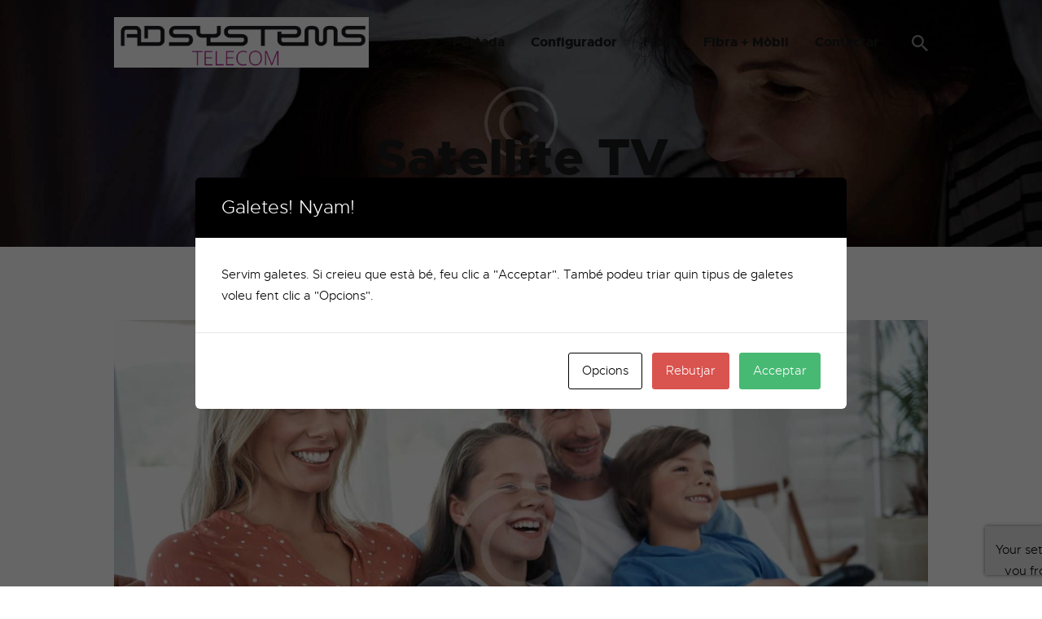

--- FILE ---
content_type: text/html; charset=utf-8
request_url: https://www.google.com/recaptcha/api2/anchor?ar=1&k=6Lf6htAdAAAAAP4DQZIBSeFVP3g4sXxUcL1YRW3o&co=aHR0cHM6Ly93d3cuYWRzeXN0ZW1zLnRlbDo0NDM.&hl=en&v=N67nZn4AqZkNcbeMu4prBgzg&size=invisible&anchor-ms=20000&execute-ms=30000&cb=2qtmfcfwp0z7
body_size: 48652
content:
<!DOCTYPE HTML><html dir="ltr" lang="en"><head><meta http-equiv="Content-Type" content="text/html; charset=UTF-8">
<meta http-equiv="X-UA-Compatible" content="IE=edge">
<title>reCAPTCHA</title>
<style type="text/css">
/* cyrillic-ext */
@font-face {
  font-family: 'Roboto';
  font-style: normal;
  font-weight: 400;
  font-stretch: 100%;
  src: url(//fonts.gstatic.com/s/roboto/v48/KFO7CnqEu92Fr1ME7kSn66aGLdTylUAMa3GUBHMdazTgWw.woff2) format('woff2');
  unicode-range: U+0460-052F, U+1C80-1C8A, U+20B4, U+2DE0-2DFF, U+A640-A69F, U+FE2E-FE2F;
}
/* cyrillic */
@font-face {
  font-family: 'Roboto';
  font-style: normal;
  font-weight: 400;
  font-stretch: 100%;
  src: url(//fonts.gstatic.com/s/roboto/v48/KFO7CnqEu92Fr1ME7kSn66aGLdTylUAMa3iUBHMdazTgWw.woff2) format('woff2');
  unicode-range: U+0301, U+0400-045F, U+0490-0491, U+04B0-04B1, U+2116;
}
/* greek-ext */
@font-face {
  font-family: 'Roboto';
  font-style: normal;
  font-weight: 400;
  font-stretch: 100%;
  src: url(//fonts.gstatic.com/s/roboto/v48/KFO7CnqEu92Fr1ME7kSn66aGLdTylUAMa3CUBHMdazTgWw.woff2) format('woff2');
  unicode-range: U+1F00-1FFF;
}
/* greek */
@font-face {
  font-family: 'Roboto';
  font-style: normal;
  font-weight: 400;
  font-stretch: 100%;
  src: url(//fonts.gstatic.com/s/roboto/v48/KFO7CnqEu92Fr1ME7kSn66aGLdTylUAMa3-UBHMdazTgWw.woff2) format('woff2');
  unicode-range: U+0370-0377, U+037A-037F, U+0384-038A, U+038C, U+038E-03A1, U+03A3-03FF;
}
/* math */
@font-face {
  font-family: 'Roboto';
  font-style: normal;
  font-weight: 400;
  font-stretch: 100%;
  src: url(//fonts.gstatic.com/s/roboto/v48/KFO7CnqEu92Fr1ME7kSn66aGLdTylUAMawCUBHMdazTgWw.woff2) format('woff2');
  unicode-range: U+0302-0303, U+0305, U+0307-0308, U+0310, U+0312, U+0315, U+031A, U+0326-0327, U+032C, U+032F-0330, U+0332-0333, U+0338, U+033A, U+0346, U+034D, U+0391-03A1, U+03A3-03A9, U+03B1-03C9, U+03D1, U+03D5-03D6, U+03F0-03F1, U+03F4-03F5, U+2016-2017, U+2034-2038, U+203C, U+2040, U+2043, U+2047, U+2050, U+2057, U+205F, U+2070-2071, U+2074-208E, U+2090-209C, U+20D0-20DC, U+20E1, U+20E5-20EF, U+2100-2112, U+2114-2115, U+2117-2121, U+2123-214F, U+2190, U+2192, U+2194-21AE, U+21B0-21E5, U+21F1-21F2, U+21F4-2211, U+2213-2214, U+2216-22FF, U+2308-230B, U+2310, U+2319, U+231C-2321, U+2336-237A, U+237C, U+2395, U+239B-23B7, U+23D0, U+23DC-23E1, U+2474-2475, U+25AF, U+25B3, U+25B7, U+25BD, U+25C1, U+25CA, U+25CC, U+25FB, U+266D-266F, U+27C0-27FF, U+2900-2AFF, U+2B0E-2B11, U+2B30-2B4C, U+2BFE, U+3030, U+FF5B, U+FF5D, U+1D400-1D7FF, U+1EE00-1EEFF;
}
/* symbols */
@font-face {
  font-family: 'Roboto';
  font-style: normal;
  font-weight: 400;
  font-stretch: 100%;
  src: url(//fonts.gstatic.com/s/roboto/v48/KFO7CnqEu92Fr1ME7kSn66aGLdTylUAMaxKUBHMdazTgWw.woff2) format('woff2');
  unicode-range: U+0001-000C, U+000E-001F, U+007F-009F, U+20DD-20E0, U+20E2-20E4, U+2150-218F, U+2190, U+2192, U+2194-2199, U+21AF, U+21E6-21F0, U+21F3, U+2218-2219, U+2299, U+22C4-22C6, U+2300-243F, U+2440-244A, U+2460-24FF, U+25A0-27BF, U+2800-28FF, U+2921-2922, U+2981, U+29BF, U+29EB, U+2B00-2BFF, U+4DC0-4DFF, U+FFF9-FFFB, U+10140-1018E, U+10190-1019C, U+101A0, U+101D0-101FD, U+102E0-102FB, U+10E60-10E7E, U+1D2C0-1D2D3, U+1D2E0-1D37F, U+1F000-1F0FF, U+1F100-1F1AD, U+1F1E6-1F1FF, U+1F30D-1F30F, U+1F315, U+1F31C, U+1F31E, U+1F320-1F32C, U+1F336, U+1F378, U+1F37D, U+1F382, U+1F393-1F39F, U+1F3A7-1F3A8, U+1F3AC-1F3AF, U+1F3C2, U+1F3C4-1F3C6, U+1F3CA-1F3CE, U+1F3D4-1F3E0, U+1F3ED, U+1F3F1-1F3F3, U+1F3F5-1F3F7, U+1F408, U+1F415, U+1F41F, U+1F426, U+1F43F, U+1F441-1F442, U+1F444, U+1F446-1F449, U+1F44C-1F44E, U+1F453, U+1F46A, U+1F47D, U+1F4A3, U+1F4B0, U+1F4B3, U+1F4B9, U+1F4BB, U+1F4BF, U+1F4C8-1F4CB, U+1F4D6, U+1F4DA, U+1F4DF, U+1F4E3-1F4E6, U+1F4EA-1F4ED, U+1F4F7, U+1F4F9-1F4FB, U+1F4FD-1F4FE, U+1F503, U+1F507-1F50B, U+1F50D, U+1F512-1F513, U+1F53E-1F54A, U+1F54F-1F5FA, U+1F610, U+1F650-1F67F, U+1F687, U+1F68D, U+1F691, U+1F694, U+1F698, U+1F6AD, U+1F6B2, U+1F6B9-1F6BA, U+1F6BC, U+1F6C6-1F6CF, U+1F6D3-1F6D7, U+1F6E0-1F6EA, U+1F6F0-1F6F3, U+1F6F7-1F6FC, U+1F700-1F7FF, U+1F800-1F80B, U+1F810-1F847, U+1F850-1F859, U+1F860-1F887, U+1F890-1F8AD, U+1F8B0-1F8BB, U+1F8C0-1F8C1, U+1F900-1F90B, U+1F93B, U+1F946, U+1F984, U+1F996, U+1F9E9, U+1FA00-1FA6F, U+1FA70-1FA7C, U+1FA80-1FA89, U+1FA8F-1FAC6, U+1FACE-1FADC, U+1FADF-1FAE9, U+1FAF0-1FAF8, U+1FB00-1FBFF;
}
/* vietnamese */
@font-face {
  font-family: 'Roboto';
  font-style: normal;
  font-weight: 400;
  font-stretch: 100%;
  src: url(//fonts.gstatic.com/s/roboto/v48/KFO7CnqEu92Fr1ME7kSn66aGLdTylUAMa3OUBHMdazTgWw.woff2) format('woff2');
  unicode-range: U+0102-0103, U+0110-0111, U+0128-0129, U+0168-0169, U+01A0-01A1, U+01AF-01B0, U+0300-0301, U+0303-0304, U+0308-0309, U+0323, U+0329, U+1EA0-1EF9, U+20AB;
}
/* latin-ext */
@font-face {
  font-family: 'Roboto';
  font-style: normal;
  font-weight: 400;
  font-stretch: 100%;
  src: url(//fonts.gstatic.com/s/roboto/v48/KFO7CnqEu92Fr1ME7kSn66aGLdTylUAMa3KUBHMdazTgWw.woff2) format('woff2');
  unicode-range: U+0100-02BA, U+02BD-02C5, U+02C7-02CC, U+02CE-02D7, U+02DD-02FF, U+0304, U+0308, U+0329, U+1D00-1DBF, U+1E00-1E9F, U+1EF2-1EFF, U+2020, U+20A0-20AB, U+20AD-20C0, U+2113, U+2C60-2C7F, U+A720-A7FF;
}
/* latin */
@font-face {
  font-family: 'Roboto';
  font-style: normal;
  font-weight: 400;
  font-stretch: 100%;
  src: url(//fonts.gstatic.com/s/roboto/v48/KFO7CnqEu92Fr1ME7kSn66aGLdTylUAMa3yUBHMdazQ.woff2) format('woff2');
  unicode-range: U+0000-00FF, U+0131, U+0152-0153, U+02BB-02BC, U+02C6, U+02DA, U+02DC, U+0304, U+0308, U+0329, U+2000-206F, U+20AC, U+2122, U+2191, U+2193, U+2212, U+2215, U+FEFF, U+FFFD;
}
/* cyrillic-ext */
@font-face {
  font-family: 'Roboto';
  font-style: normal;
  font-weight: 500;
  font-stretch: 100%;
  src: url(//fonts.gstatic.com/s/roboto/v48/KFO7CnqEu92Fr1ME7kSn66aGLdTylUAMa3GUBHMdazTgWw.woff2) format('woff2');
  unicode-range: U+0460-052F, U+1C80-1C8A, U+20B4, U+2DE0-2DFF, U+A640-A69F, U+FE2E-FE2F;
}
/* cyrillic */
@font-face {
  font-family: 'Roboto';
  font-style: normal;
  font-weight: 500;
  font-stretch: 100%;
  src: url(//fonts.gstatic.com/s/roboto/v48/KFO7CnqEu92Fr1ME7kSn66aGLdTylUAMa3iUBHMdazTgWw.woff2) format('woff2');
  unicode-range: U+0301, U+0400-045F, U+0490-0491, U+04B0-04B1, U+2116;
}
/* greek-ext */
@font-face {
  font-family: 'Roboto';
  font-style: normal;
  font-weight: 500;
  font-stretch: 100%;
  src: url(//fonts.gstatic.com/s/roboto/v48/KFO7CnqEu92Fr1ME7kSn66aGLdTylUAMa3CUBHMdazTgWw.woff2) format('woff2');
  unicode-range: U+1F00-1FFF;
}
/* greek */
@font-face {
  font-family: 'Roboto';
  font-style: normal;
  font-weight: 500;
  font-stretch: 100%;
  src: url(//fonts.gstatic.com/s/roboto/v48/KFO7CnqEu92Fr1ME7kSn66aGLdTylUAMa3-UBHMdazTgWw.woff2) format('woff2');
  unicode-range: U+0370-0377, U+037A-037F, U+0384-038A, U+038C, U+038E-03A1, U+03A3-03FF;
}
/* math */
@font-face {
  font-family: 'Roboto';
  font-style: normal;
  font-weight: 500;
  font-stretch: 100%;
  src: url(//fonts.gstatic.com/s/roboto/v48/KFO7CnqEu92Fr1ME7kSn66aGLdTylUAMawCUBHMdazTgWw.woff2) format('woff2');
  unicode-range: U+0302-0303, U+0305, U+0307-0308, U+0310, U+0312, U+0315, U+031A, U+0326-0327, U+032C, U+032F-0330, U+0332-0333, U+0338, U+033A, U+0346, U+034D, U+0391-03A1, U+03A3-03A9, U+03B1-03C9, U+03D1, U+03D5-03D6, U+03F0-03F1, U+03F4-03F5, U+2016-2017, U+2034-2038, U+203C, U+2040, U+2043, U+2047, U+2050, U+2057, U+205F, U+2070-2071, U+2074-208E, U+2090-209C, U+20D0-20DC, U+20E1, U+20E5-20EF, U+2100-2112, U+2114-2115, U+2117-2121, U+2123-214F, U+2190, U+2192, U+2194-21AE, U+21B0-21E5, U+21F1-21F2, U+21F4-2211, U+2213-2214, U+2216-22FF, U+2308-230B, U+2310, U+2319, U+231C-2321, U+2336-237A, U+237C, U+2395, U+239B-23B7, U+23D0, U+23DC-23E1, U+2474-2475, U+25AF, U+25B3, U+25B7, U+25BD, U+25C1, U+25CA, U+25CC, U+25FB, U+266D-266F, U+27C0-27FF, U+2900-2AFF, U+2B0E-2B11, U+2B30-2B4C, U+2BFE, U+3030, U+FF5B, U+FF5D, U+1D400-1D7FF, U+1EE00-1EEFF;
}
/* symbols */
@font-face {
  font-family: 'Roboto';
  font-style: normal;
  font-weight: 500;
  font-stretch: 100%;
  src: url(//fonts.gstatic.com/s/roboto/v48/KFO7CnqEu92Fr1ME7kSn66aGLdTylUAMaxKUBHMdazTgWw.woff2) format('woff2');
  unicode-range: U+0001-000C, U+000E-001F, U+007F-009F, U+20DD-20E0, U+20E2-20E4, U+2150-218F, U+2190, U+2192, U+2194-2199, U+21AF, U+21E6-21F0, U+21F3, U+2218-2219, U+2299, U+22C4-22C6, U+2300-243F, U+2440-244A, U+2460-24FF, U+25A0-27BF, U+2800-28FF, U+2921-2922, U+2981, U+29BF, U+29EB, U+2B00-2BFF, U+4DC0-4DFF, U+FFF9-FFFB, U+10140-1018E, U+10190-1019C, U+101A0, U+101D0-101FD, U+102E0-102FB, U+10E60-10E7E, U+1D2C0-1D2D3, U+1D2E0-1D37F, U+1F000-1F0FF, U+1F100-1F1AD, U+1F1E6-1F1FF, U+1F30D-1F30F, U+1F315, U+1F31C, U+1F31E, U+1F320-1F32C, U+1F336, U+1F378, U+1F37D, U+1F382, U+1F393-1F39F, U+1F3A7-1F3A8, U+1F3AC-1F3AF, U+1F3C2, U+1F3C4-1F3C6, U+1F3CA-1F3CE, U+1F3D4-1F3E0, U+1F3ED, U+1F3F1-1F3F3, U+1F3F5-1F3F7, U+1F408, U+1F415, U+1F41F, U+1F426, U+1F43F, U+1F441-1F442, U+1F444, U+1F446-1F449, U+1F44C-1F44E, U+1F453, U+1F46A, U+1F47D, U+1F4A3, U+1F4B0, U+1F4B3, U+1F4B9, U+1F4BB, U+1F4BF, U+1F4C8-1F4CB, U+1F4D6, U+1F4DA, U+1F4DF, U+1F4E3-1F4E6, U+1F4EA-1F4ED, U+1F4F7, U+1F4F9-1F4FB, U+1F4FD-1F4FE, U+1F503, U+1F507-1F50B, U+1F50D, U+1F512-1F513, U+1F53E-1F54A, U+1F54F-1F5FA, U+1F610, U+1F650-1F67F, U+1F687, U+1F68D, U+1F691, U+1F694, U+1F698, U+1F6AD, U+1F6B2, U+1F6B9-1F6BA, U+1F6BC, U+1F6C6-1F6CF, U+1F6D3-1F6D7, U+1F6E0-1F6EA, U+1F6F0-1F6F3, U+1F6F7-1F6FC, U+1F700-1F7FF, U+1F800-1F80B, U+1F810-1F847, U+1F850-1F859, U+1F860-1F887, U+1F890-1F8AD, U+1F8B0-1F8BB, U+1F8C0-1F8C1, U+1F900-1F90B, U+1F93B, U+1F946, U+1F984, U+1F996, U+1F9E9, U+1FA00-1FA6F, U+1FA70-1FA7C, U+1FA80-1FA89, U+1FA8F-1FAC6, U+1FACE-1FADC, U+1FADF-1FAE9, U+1FAF0-1FAF8, U+1FB00-1FBFF;
}
/* vietnamese */
@font-face {
  font-family: 'Roboto';
  font-style: normal;
  font-weight: 500;
  font-stretch: 100%;
  src: url(//fonts.gstatic.com/s/roboto/v48/KFO7CnqEu92Fr1ME7kSn66aGLdTylUAMa3OUBHMdazTgWw.woff2) format('woff2');
  unicode-range: U+0102-0103, U+0110-0111, U+0128-0129, U+0168-0169, U+01A0-01A1, U+01AF-01B0, U+0300-0301, U+0303-0304, U+0308-0309, U+0323, U+0329, U+1EA0-1EF9, U+20AB;
}
/* latin-ext */
@font-face {
  font-family: 'Roboto';
  font-style: normal;
  font-weight: 500;
  font-stretch: 100%;
  src: url(//fonts.gstatic.com/s/roboto/v48/KFO7CnqEu92Fr1ME7kSn66aGLdTylUAMa3KUBHMdazTgWw.woff2) format('woff2');
  unicode-range: U+0100-02BA, U+02BD-02C5, U+02C7-02CC, U+02CE-02D7, U+02DD-02FF, U+0304, U+0308, U+0329, U+1D00-1DBF, U+1E00-1E9F, U+1EF2-1EFF, U+2020, U+20A0-20AB, U+20AD-20C0, U+2113, U+2C60-2C7F, U+A720-A7FF;
}
/* latin */
@font-face {
  font-family: 'Roboto';
  font-style: normal;
  font-weight: 500;
  font-stretch: 100%;
  src: url(//fonts.gstatic.com/s/roboto/v48/KFO7CnqEu92Fr1ME7kSn66aGLdTylUAMa3yUBHMdazQ.woff2) format('woff2');
  unicode-range: U+0000-00FF, U+0131, U+0152-0153, U+02BB-02BC, U+02C6, U+02DA, U+02DC, U+0304, U+0308, U+0329, U+2000-206F, U+20AC, U+2122, U+2191, U+2193, U+2212, U+2215, U+FEFF, U+FFFD;
}
/* cyrillic-ext */
@font-face {
  font-family: 'Roboto';
  font-style: normal;
  font-weight: 900;
  font-stretch: 100%;
  src: url(//fonts.gstatic.com/s/roboto/v48/KFO7CnqEu92Fr1ME7kSn66aGLdTylUAMa3GUBHMdazTgWw.woff2) format('woff2');
  unicode-range: U+0460-052F, U+1C80-1C8A, U+20B4, U+2DE0-2DFF, U+A640-A69F, U+FE2E-FE2F;
}
/* cyrillic */
@font-face {
  font-family: 'Roboto';
  font-style: normal;
  font-weight: 900;
  font-stretch: 100%;
  src: url(//fonts.gstatic.com/s/roboto/v48/KFO7CnqEu92Fr1ME7kSn66aGLdTylUAMa3iUBHMdazTgWw.woff2) format('woff2');
  unicode-range: U+0301, U+0400-045F, U+0490-0491, U+04B0-04B1, U+2116;
}
/* greek-ext */
@font-face {
  font-family: 'Roboto';
  font-style: normal;
  font-weight: 900;
  font-stretch: 100%;
  src: url(//fonts.gstatic.com/s/roboto/v48/KFO7CnqEu92Fr1ME7kSn66aGLdTylUAMa3CUBHMdazTgWw.woff2) format('woff2');
  unicode-range: U+1F00-1FFF;
}
/* greek */
@font-face {
  font-family: 'Roboto';
  font-style: normal;
  font-weight: 900;
  font-stretch: 100%;
  src: url(//fonts.gstatic.com/s/roboto/v48/KFO7CnqEu92Fr1ME7kSn66aGLdTylUAMa3-UBHMdazTgWw.woff2) format('woff2');
  unicode-range: U+0370-0377, U+037A-037F, U+0384-038A, U+038C, U+038E-03A1, U+03A3-03FF;
}
/* math */
@font-face {
  font-family: 'Roboto';
  font-style: normal;
  font-weight: 900;
  font-stretch: 100%;
  src: url(//fonts.gstatic.com/s/roboto/v48/KFO7CnqEu92Fr1ME7kSn66aGLdTylUAMawCUBHMdazTgWw.woff2) format('woff2');
  unicode-range: U+0302-0303, U+0305, U+0307-0308, U+0310, U+0312, U+0315, U+031A, U+0326-0327, U+032C, U+032F-0330, U+0332-0333, U+0338, U+033A, U+0346, U+034D, U+0391-03A1, U+03A3-03A9, U+03B1-03C9, U+03D1, U+03D5-03D6, U+03F0-03F1, U+03F4-03F5, U+2016-2017, U+2034-2038, U+203C, U+2040, U+2043, U+2047, U+2050, U+2057, U+205F, U+2070-2071, U+2074-208E, U+2090-209C, U+20D0-20DC, U+20E1, U+20E5-20EF, U+2100-2112, U+2114-2115, U+2117-2121, U+2123-214F, U+2190, U+2192, U+2194-21AE, U+21B0-21E5, U+21F1-21F2, U+21F4-2211, U+2213-2214, U+2216-22FF, U+2308-230B, U+2310, U+2319, U+231C-2321, U+2336-237A, U+237C, U+2395, U+239B-23B7, U+23D0, U+23DC-23E1, U+2474-2475, U+25AF, U+25B3, U+25B7, U+25BD, U+25C1, U+25CA, U+25CC, U+25FB, U+266D-266F, U+27C0-27FF, U+2900-2AFF, U+2B0E-2B11, U+2B30-2B4C, U+2BFE, U+3030, U+FF5B, U+FF5D, U+1D400-1D7FF, U+1EE00-1EEFF;
}
/* symbols */
@font-face {
  font-family: 'Roboto';
  font-style: normal;
  font-weight: 900;
  font-stretch: 100%;
  src: url(//fonts.gstatic.com/s/roboto/v48/KFO7CnqEu92Fr1ME7kSn66aGLdTylUAMaxKUBHMdazTgWw.woff2) format('woff2');
  unicode-range: U+0001-000C, U+000E-001F, U+007F-009F, U+20DD-20E0, U+20E2-20E4, U+2150-218F, U+2190, U+2192, U+2194-2199, U+21AF, U+21E6-21F0, U+21F3, U+2218-2219, U+2299, U+22C4-22C6, U+2300-243F, U+2440-244A, U+2460-24FF, U+25A0-27BF, U+2800-28FF, U+2921-2922, U+2981, U+29BF, U+29EB, U+2B00-2BFF, U+4DC0-4DFF, U+FFF9-FFFB, U+10140-1018E, U+10190-1019C, U+101A0, U+101D0-101FD, U+102E0-102FB, U+10E60-10E7E, U+1D2C0-1D2D3, U+1D2E0-1D37F, U+1F000-1F0FF, U+1F100-1F1AD, U+1F1E6-1F1FF, U+1F30D-1F30F, U+1F315, U+1F31C, U+1F31E, U+1F320-1F32C, U+1F336, U+1F378, U+1F37D, U+1F382, U+1F393-1F39F, U+1F3A7-1F3A8, U+1F3AC-1F3AF, U+1F3C2, U+1F3C4-1F3C6, U+1F3CA-1F3CE, U+1F3D4-1F3E0, U+1F3ED, U+1F3F1-1F3F3, U+1F3F5-1F3F7, U+1F408, U+1F415, U+1F41F, U+1F426, U+1F43F, U+1F441-1F442, U+1F444, U+1F446-1F449, U+1F44C-1F44E, U+1F453, U+1F46A, U+1F47D, U+1F4A3, U+1F4B0, U+1F4B3, U+1F4B9, U+1F4BB, U+1F4BF, U+1F4C8-1F4CB, U+1F4D6, U+1F4DA, U+1F4DF, U+1F4E3-1F4E6, U+1F4EA-1F4ED, U+1F4F7, U+1F4F9-1F4FB, U+1F4FD-1F4FE, U+1F503, U+1F507-1F50B, U+1F50D, U+1F512-1F513, U+1F53E-1F54A, U+1F54F-1F5FA, U+1F610, U+1F650-1F67F, U+1F687, U+1F68D, U+1F691, U+1F694, U+1F698, U+1F6AD, U+1F6B2, U+1F6B9-1F6BA, U+1F6BC, U+1F6C6-1F6CF, U+1F6D3-1F6D7, U+1F6E0-1F6EA, U+1F6F0-1F6F3, U+1F6F7-1F6FC, U+1F700-1F7FF, U+1F800-1F80B, U+1F810-1F847, U+1F850-1F859, U+1F860-1F887, U+1F890-1F8AD, U+1F8B0-1F8BB, U+1F8C0-1F8C1, U+1F900-1F90B, U+1F93B, U+1F946, U+1F984, U+1F996, U+1F9E9, U+1FA00-1FA6F, U+1FA70-1FA7C, U+1FA80-1FA89, U+1FA8F-1FAC6, U+1FACE-1FADC, U+1FADF-1FAE9, U+1FAF0-1FAF8, U+1FB00-1FBFF;
}
/* vietnamese */
@font-face {
  font-family: 'Roboto';
  font-style: normal;
  font-weight: 900;
  font-stretch: 100%;
  src: url(//fonts.gstatic.com/s/roboto/v48/KFO7CnqEu92Fr1ME7kSn66aGLdTylUAMa3OUBHMdazTgWw.woff2) format('woff2');
  unicode-range: U+0102-0103, U+0110-0111, U+0128-0129, U+0168-0169, U+01A0-01A1, U+01AF-01B0, U+0300-0301, U+0303-0304, U+0308-0309, U+0323, U+0329, U+1EA0-1EF9, U+20AB;
}
/* latin-ext */
@font-face {
  font-family: 'Roboto';
  font-style: normal;
  font-weight: 900;
  font-stretch: 100%;
  src: url(//fonts.gstatic.com/s/roboto/v48/KFO7CnqEu92Fr1ME7kSn66aGLdTylUAMa3KUBHMdazTgWw.woff2) format('woff2');
  unicode-range: U+0100-02BA, U+02BD-02C5, U+02C7-02CC, U+02CE-02D7, U+02DD-02FF, U+0304, U+0308, U+0329, U+1D00-1DBF, U+1E00-1E9F, U+1EF2-1EFF, U+2020, U+20A0-20AB, U+20AD-20C0, U+2113, U+2C60-2C7F, U+A720-A7FF;
}
/* latin */
@font-face {
  font-family: 'Roboto';
  font-style: normal;
  font-weight: 900;
  font-stretch: 100%;
  src: url(//fonts.gstatic.com/s/roboto/v48/KFO7CnqEu92Fr1ME7kSn66aGLdTylUAMa3yUBHMdazQ.woff2) format('woff2');
  unicode-range: U+0000-00FF, U+0131, U+0152-0153, U+02BB-02BC, U+02C6, U+02DA, U+02DC, U+0304, U+0308, U+0329, U+2000-206F, U+20AC, U+2122, U+2191, U+2193, U+2212, U+2215, U+FEFF, U+FFFD;
}

</style>
<link rel="stylesheet" type="text/css" href="https://www.gstatic.com/recaptcha/releases/N67nZn4AqZkNcbeMu4prBgzg/styles__ltr.css">
<script nonce="Lb-jUVcn3WrAOK4WGp_Xyg" type="text/javascript">window['__recaptcha_api'] = 'https://www.google.com/recaptcha/api2/';</script>
<script type="text/javascript" src="https://www.gstatic.com/recaptcha/releases/N67nZn4AqZkNcbeMu4prBgzg/recaptcha__en.js" nonce="Lb-jUVcn3WrAOK4WGp_Xyg">
      
    </script></head>
<body><div id="rc-anchor-alert" class="rc-anchor-alert"></div>
<input type="hidden" id="recaptcha-token" value="[base64]">
<script type="text/javascript" nonce="Lb-jUVcn3WrAOK4WGp_Xyg">
      recaptcha.anchor.Main.init("[\x22ainput\x22,[\x22bgdata\x22,\x22\x22,\[base64]/[base64]/[base64]/[base64]/[base64]/UltsKytdPUU6KEU8MjA0OD9SW2wrK109RT4+NnwxOTI6KChFJjY0NTEyKT09NTUyOTYmJk0rMTxjLmxlbmd0aCYmKGMuY2hhckNvZGVBdChNKzEpJjY0NTEyKT09NTYzMjA/[base64]/[base64]/[base64]/[base64]/[base64]/[base64]/[base64]\x22,\[base64]\\u003d\x22,\[base64]/[base64]/CvisWw4UZw7N9TMO1w4EJL8KjL8OMw6hnw7NfQX5TwqhLNMKUw4puw5HDhntfw6N0SMKMVilJwr7CisOuXcOlwpgWID8/CcKJC3vDjRFxwo7DtsOyElzCgBTCncOVHsK6b8K3XsOmwrrCqU43woAOwqPDrlfCnMO/H8OkwpLDhcO7w5EYwoVSw44XLjnCmsKkJcKOIMOnQnDDjnPDuMKfw4fDoUIfwqh1w4vDqcOGwoJmwqHCg8KCRcKlZ8KhIcKLQnPDgVNawpjDrWt/[base64]/CrcO/w4/DncOlS8Knw5Qtw6dwBsKdw6EVwpzDhicRX1oDw75DwqpVJhl5Z8O4wobCg8Krw57CmSDDjRIkJMOpecOCQMOXw7PCmMOTdwfDo2NZESvDs8OMC8OuL2svaMO/KEbDi8OQOMKuwqbCosOQH8KYw6LDhE7DkibChW/CuMOdw6vDvMKgM2ESHXtuIwzClMOzw5HCsMKEwpfDpcOLTsK6FyliMmMqwpwFQ8ObIhXDh8KBwokkw4HChFAlwqXCt8K/wprCmjvDn8Obw73DscO9woF0wpdsEMKBwo7DmMKdF8O/OMOXwp/CosO0H0PCuDzDiX3CoMOFw6xXGkpLO8O3wqwLPsKCwrzDlcO8fDzDhsOVTcOBwoDCtsKGQsKRDSgMVzjCl8OnY8KgPGl/w6jCqhgxP8OzPCViwp/DrMO6cFXDmsKbw4VtFMK9T8ONwqRlw4pvW8OSw4klOitHbA5icl/Cl8KFJMKuGnHDlsOxCcKvSEAzwqrCvMKFScO5QiHDnsOvw7sMKcKXw7ZBw7AhABgzHsOuIm3CjyfDocO4LcO/DBnDocOMwpBIwqgIwoPDi8OtwobDoV4qw68jwqQnRMO8LcOuexgyP8KGw6/[base64]/wpEdOk7ClgfDsMK2dmLDkHgFN3YCwpIIIsOFwr7CjsOcP8KdHyAHQyQDw4VIw6jDpMK4LQdiAMKvw70xwrJ8G29THC3DscKXaB4SdR/Dm8Opw57DulvCvsKiYQ5/WlLDicOVdgHCncO5wpPDijzDtnMoQMKjwpV+w6rCu3gDwr/Dh1NcHsOnw5lfw6RGw6pfIcKTcsKjXsOvZ8KawoEEwrlxw7IOWcKlCMOnEMO/w73ClMK0wq3Dnx9Ow4PDq0c4GsOfVsKBfcKhV8OtKC9yVcOqw7rDjMOjw4/[base64]/[base64]/ClcOLwpBHX1I3wqfDrWzCkQ5ib8K0XMKxw4TCl8Oaw7ktwp/CnsKmw4Y5UydjXjRewpFtw4PDhsOvScKmPDXCt8KlwprDlMOFBcO3ecOmG8OoWMKlZy3DkCbCpknDvg3CgcO/FwvDhkHDuMKtw4lywonDlw54wpbDr8OEfsKaYF5Pb1Aow6Q7TcKDwr/DoXVCDMKCwp4pwq0DHGnCl38cakQZDTTCjWNXOSbDnzXDtWJuw7nDvGh5w5nCkcKVCXVSw6HCucK4w4MTw65iw70pdcO4wr3DtS/DhF7CunhDw7bCjUHDrcKlwro+w7g3SMKWwq7ClMOjwrVDw58Zw7TDtTnCtwVEah3CscOtwofClsKQOcObwr7Do3bDgcKuZcKDG1N/w4vCssOlOXoFVsK2URwzwrN7woQEwqc9ScOmMV/[base64]/[base64]/wqXCkMOsc8KFeQLDoDcowpgMeMK2wqnDl8KVwoAOwpwBHnbCvEfCjSrDhUPChxtDwqJUGn0ba2JAw74NXMOIwr7DqFjCpMO8CT3DpSfCphbCrl9dd3kWahsFw5J0KcKEV8O6wp1oWi/DsMOOwqDDqEbCk8KJQ1htGRHCvMKJwoIbwqcVwprCsjpFccKeTsKrV3XDr3wOw5fCjcO2wr0pw6RhJcOaw4Aaw7YlwoRHRMKww7bDoMKsB8O0O0bCiCtiwo3CqzbDlMK7w685H8Kpw6DCshU/[base64]/wqF7bF7DncO8NgExwo7DhyzCtwfDikRtTh9Nwp/CpQo0Ez/DtnLDtsOVe2lcw7IqMRBnQcKnbcOKBXXCgVjDmcOww58BwodVd1t/[base64]/CvMOUwpEmNsOTFsK/[base64]/CscOfwodSOhXCucK9ZR0Yw5/Cuwxvw5nDi04GQnE4wpYOwpRuMMOYOFLCgUvDp8O0wr/[base64]/DjgjCk8Kqw7/Cu2TCjBLDmxZmVsOhwprDkMK/w5LCjmUIw4TDvsOeXBTCisK8w4rCisOUEjYFwonCsiorO1stw7fDhcO2wqrCvF9uAi3Dk1/DrcK9GMOHMWN4w7HDg8KUCcKcwrt5w65/w53CkEnCrE8xJETDvMK2ecKuw7AAw47DsWbDn0lLw4/ComLDpcOXJ1w4Bw9ESnDDjH0jwpXDiG/DlcONw7XDrzfDncO7ZMKTwp/Ch8OOZcO3KiTDlRMsf8OpSUzDs8K1fMKBH8KwwpvCgsKOw48RwpvCpBTCtTJ0Y3ptaknCi2XCvsOkf8O3wrzCjsKywpjDl8OdwqFUeUAzGAcNbGceR8KFwoTDnz/DtVsnwoo7w4bDg8K3w7MpwqDCusK1LFM+w44HMsKUQg3CpcO8WcKeOjhIw63Chj/CrsKmEEEPFcKTwrPCkxoPwq/Dg8O/[base64]/[base64]/wo7DhUs3w5DCssK4w5dvw4s4SMOJwpXChQ3Cg8KWwrbDtcOQQcOCTyjDnA3CvTzDlMOZwr7Co8Oiw6V1woE2wrbDm37CusOswobCmFDDvsKAHUJ4wrctw5tmX8Ksw6UzZMK3wrfDgi7DkCTDqCoUwpBaw4/CvUnDpsKDbMKJw7TCv8KswrZILhbCkRZEwp4vw45FwoVkw7xcJsKrQT7CssOUw6XCqcKlTX94wrhTGm9bw4XDqH7CnHoQfcOpEHvDhirDjcKZwrLCqVUUw4rCr8OUw6o6OsOiwqfDmB/[base64]/woxmYBNzwqNDOMOIw5zCssORRA3DrcKdBcKMGcKqRFJ1wr/DtMKDKybCo8K1AHrCrcKHZ8KrwqojXzvCisK/wrXDncOHXsKMw6Eawo5EIhFUE19Tw7vDusOWHlRLPcOcw6jCtMOUwpBkwoHCpH5uBsK2w55pLBrCs8KAw5rDhW7DiyLDj8Kbw59/BwAmw5MUwrDDmMKgw50GwpnDoQZmwrfCusOyeVJJwq00w5k9w4N1woMnGcKyw4psZjMJC0PDqlErHlsVwqnCgll+D07DniXCuMKOKsOTYlTCr093OsKJwrLDsTESw5XCky/[base64]/DhsOdfnFfwrfCgHYUTcOdEC9aw6k0wqHCjE7CtW7DhG7CmsO9wrEkw7Z9wr/[base64]/U8OCGlAUdhpbw5oOCjnDt8KSb8O9wr3DksKZwrJ6OgXDnWfDi3lwJxPDm8OOLcK1wpQzVcKACsKNRsKQwqQcTxQsdxjChcKQw7U3wqLCgMKRwowPwrB9w4EYLMKaw6UFcMOmw6A4CW/DlAVsDTbCk3XDlAI/[base64]/DosO+Lw0Jw63Cunl6wrUcFcOlFcOEHktYwq9bIcKDDHtAw6p/wojCnsO2OMK5IDTCgSfDinTDh3vCgsOpw5HDo8KGwqZcE8KEJgJCO3QvOF3Djx/ChizCjFvDlWI3McK5AcKswpzChB/Cv1nDicKYZx3DhsKxEMO4wprDmMKmXsOMO8KTw6hEEUZ0w4nDuj3CmMKnw6LCjRHDpWPDlwFbw7fCk8OXwqgKdsKkwrTCshPDosO/LELDmsONwqc+eCFdV8KADlVYw7d+TsOFw5/CjsKwKsOcw5bDsMOTwpjDjBZiwqhSwocnw6HChMOgZErCnkLCucKLOj0IwrpWw5RMJsOvBgJnw4rDucOkw4sXcCQ/[base64]/Dq8OOD8K5UGbCiMOLwo7DmsKkw4vDqMOvwqHCmR7CgsKewp9/w7/Cj8O5ViPCriFZKcKRwpTDhcKIwoJZw4M+csORw4AME8OkS8K5wq3CpB1Sw4PDncOXfMKhwqlTAnUowpxBw7fCjcONw7jCvUnDqMKnaBbCnMO9w5PDrUUJw61ywpF0EMKzw7oTwqTCjS8bYhtqwqHDmx/CvHBCwr4gwr/DicKzT8K4w6kvw75uVcONw4dgwrIUw43DlXfCicKuwoZ5DSZ0wptIHADDvm/Di1R7LwN7w6dwHWxQwo43JsOKVcKDwrHCql/DvcKYw5rDuMKUwqBjTS7CqBhQwqkAO8OpwovCpUBABXnCosKzGsOpNCQ2w4TCr3/CnFBkwoNIwqPCq8OnEGpEGVIOTsORQcO7fsK9w4bClsOhwq0bwqtdVEvChMOlKwwew7jDhsKHUDYFHMKkSlDCvWtMwpM9K8ODw5hJwr5lHVpuSToQw68VD8KNw7fCrQ82eR7CvMKMVkjCmsOxw5RmFz9DP1LDpkLCpsKZw4PDosKWLsOTw58Ew4jCrsKXPcO/W8OAIEVBw5tQNsOHwpJjw6fCtlXCtsKnAMKOw7TCo03Cp3rCrMKEOHJuwr0ZUR3CtFLChRXCp8KxFxxRwoLDrm/Ci8OEw5/DvcKzKwEfe8KawqfCuwjCssKAcF4Fw44gw4fDs2XDnD5lBMOLw6/ChcOhHmHCgsK+QjHCtsOGFjjDu8O3YX/Dgm08L8KbfMOpwqfCiMKcwrbCvHnDs8Knwr0MBsO3wpUuwqLCl3rCth/DkMKRAlfCjwTCicOTMU3DscOmw47CpFlfAcO+ezfDpMKna8OwI8KZw78QwpFwwozCjcKdw5zCjcKywq5zwozCmcObwprDhUvDlnJGAy5MRj4cwpAHAsODwoUhwq7DjXk/[base64]/[base64]/DqyQJHC/DkDjDlsOXw6NkRCtYU8OuwpzCmjJvwobCj8Kgw60wwoUnw4QGwrNhB8KXwq/[base64]/w7zDqcKvworDgFDCnsKww6/DrMO1dsKPYhVIP8OBexVQIF18w5lRw4TCqz/Cs2TChcOdOyrCuhLCssO6VcKGworCvsKqw7YEw7HCu3PDsW5sUFkXwqLDkjzDj8K+w6fCoMKDK8ODwqINZx5qwp11LF1/UwtpKcKtChfDsMOKWyQIw5Ugw5rDg8KJDMKvXSLCrxdjw6gHAFvCnFxAd8O6wqnDsmnCtB1VYcOpNiJwwpHDkUgHw4BwYsKJwqfCjcOAesOdwobCu0zDuD5wwrg2wpTDsMKxw65/NsKdwovDv8KZw7drLcKRTsKkG2XCmBfClsKqw4Zzc8O4O8KYw7sJFMObw5jCsFlzw5HDmgHCnA4ARHxwwrI1OcKZw7/[base64]/CjMKbw6oWw63Cpk4kecOsKmJEwqgiQcOlTX7Cj8OVZDfDq04Pwr9PbsKcDsOcw61ZcMKmcCjDlFRKwosowrJwCRdCSMOldMKewo5HSsKva8OeS3MBwpHDlC/DrcKQwp9FLiEraw1dw47DlcOqw5XCtMOQU37DkWBvN8K6wp0XOsOpw7bCp1MMwqHCtcKkMgtxwo88fsOYKcKjwph4LGLCpn8GRcOwHizCq8KcBsOHYlfDmTXDmMOgekkrw7pGwqnCpwLCqjLCjxnCtcObw5PCqMKzGMOzw7xGFcOdw5QRw7NCVsOwVQHCtBo/wqzDi8Kyw4nDq07CrVTCqBd7KsKzPsO5OlLDhMKew4R7wr57QTzCqnrCpsKnwrfCoMKPwr3Do8KYwpXCglHDixg6IHTCjSRWwpTDu8OVDDwpIyBqw6LClMOIw50/[base64]/wrxMwrvDrMKOw5tLwrJfw4jCi3lyQMKmwqbCl8Ktw4bDuTLCs8KXb1QLw5EfNMKmw6EMHhHCkBDCog0kw6bDuWLDpA/CqMKiXcKLwp1Xwo3DkF/DoWbCvsK7FS/DusO1B8KZw57Dt1ZsJizCkcOXeQPDvl1Kw5zDkMK+e1jDn8OgwqIQwrcHPsKIKcKofFXCo3PClRkqw6FCSlvCicK7w7bDhsOCw5DChMOTw4EIwqFiwozDpcKGw4TCnMKswr0Cw6HDhjDCo00nw5/DisKNw4PDm8Obw5HDmcKvL0rCkMK9fVBVG8O1AcKxGzrCpMKSwqp8w5LCu8OowrDDlRN6VsKmNcKEwp/CocKLCBHCoj1ew7zDt8KlwqzDnsKPwocBw6QIwqXDmMODw6rDksOZD8KoTmHDmsKRC8KAfH3Dn8KiMgTCl8KBZXrCh8KMcMO6e8OEwpkEw6wPwpBqwqrDuhLCksOKEsKQw63DuRXDrF0lISfCnHM3JljDijnCuEjDny/DusK7w6pzw7bCjcOGwpoOw5wgUXgjw5UOGMOsQsOQFcK7w5IMw5cbw5HCvTHDkMO3RcO/[base64]/wqvCnmHDk0BrwrkywrXCvwfDk8K8w64XLGICKsOYw7PCq8OVwqzDrsO7wp7CtE99d8Kgw4pxw47Ds8KaMkVawoHCkEo/R8K1w6XCkcOqD8OTwpcDAMO9DMKZakp5w4ofX8O5w5LDs1TClMOkfmc9THhGw7nDhgBEwo7DnCZYe8KYwoBwRMOhwpvDl3HDt8Ouwq/CsHBbMWzDh8KGMXnDqXJXORXDqcOUwrTDi8OAwoPCpxfCnMK2JDHCp8KQw4xKw6rDoVBnw71dFMKlc8Ogw6/DpMKmJVhhw4rDsTA+SHhiOsKUw6ldTcO8w7DCnn7DojlUXcOQBV3CkcO0wprDtMKfwrnDvUt2UCoVXQJXFsOhw7ZzEyXDusODJsKhRWfChjLDomfDlMO6w5/[base64]/Dt8KeHmnCisKnHcOdw7XDksO7binCthLCoF7DiMOdZ8O0RMONccK1wpUnP8Oywq/[base64]/w4h0woHClWVpfMOOw6PCqcOkcMKywozCicO5aMO4wqrDhHJfATIaTCbDuMOFw61ib8OiJR8Jw5zDiz/CoAvDpWRacsKRwohARcO2woVuw6bCt8KpalHDn8KPI27CnETCucO6I8Osw6bCilwzwqjCj8O1wpPCgcKGwoXDmwIkA8OPf01Pw7jCnsKBworDlcOJworDhsKBwrQ9w6R5FsKBw7rCskADRC17w60mNcOFwq3CjMKowqlBwp/DscKTTcOGwrfDsMOtd2TDrMK+wokEw5E4w45SW2A2wqQ2Oy8mPcOiaH3Ds3gcCXg4w53DgMOCVsOTW8OWwr1Yw4l/[base64]/CiFVOKnvDpMK6E8O6YsOMGho/S04NEFLCiGLDr8Opw6HCpcKRw6h+w5HDhkbCrCfCg0LCiMOUw6DDj8OewrNuw4oFGz55Vnhpw5nDr2HDtQ3CpwTCtsOWGT9iWQp6woQEwpttWcKEwpxQXn3CqcKdw7jCqsKQQcOHcsOUw7PCiMKqwqjClz/CisO0w4rDv8KYPkIPwrjCqcO1wp/[base64]/CsQZTR8K+woHCjgpDZsKrwrNwwq0lATQLw6txMhwLwqNowqU+URJmwovDo8O2woY5wqZqFSjDuMOZITrDlMKTH8Ogwp7DhmkUU8KmwrR8woIVw5NHwpAAIR7DnmvDk8K9OMKbw6cMbMO3wp7CoMOrw60JwqQMEw4EwrXCpcO+GjEeEwnChMK7w7wnw6BveV0swq/Cn8OQwqLCjHLCicO3w4wwacOxG0tXPn58wpXDrS7CicOwQsK3wo4Bw6Ujw6JoTCLCjQNBf24aXwjChjPDrcKNwoUhwrrDlcOIZ8OYwoEzwpTCjwTDiSnClXVCXl87DcO+DXxZwrHCv041LcOLw6siQkbDrEwVw4gNw6FmLSPCszAsw5/ClcOGwpxwIcOXw4oPbh/DiDVRAXFGwr3CsMKlF3Vtw43Cq8KXwofClsKlLsKHw7nCgsOSw5NswrHCqMOswp9pwrPCrcOhwqDDhz5UwrLCuhPCncOTb17ChlrDtj/Cjzh1UcK9IlPDvhBrwp5rw4J9woDCtmUOwpp/wqrDhcKLw4xEwobDo8OpETVTNMKpaMKaOcKAwofDg1PCuTTCmTISwrXCtUrDs2UoZsK4w5XCvMKjw57CucOUw7jCq8OBWsKOwqrDjQ/[base64]/[base64]/bkzDkW51ak4oRcOQw44swq/[base64]/DpcOyw7EIJBV3w6lTOMOGByDDqcOPTVpYw6PCrggcLMOafGTCjsKLw7HCi1rCq2fCncO4wq7Chk0hc8KaJHvCuGzDlsKKw4VWwrbCu8OAwoxZT1PDpCZHwrkMJcKmbClbSMKTwot6W8K1wpHDlMOULXjCn8K5w5zCsAjClsKRw5/[base64]/wrdhwr7CtsKSwosiLMKYwpHCi8KIGWrDqMKzZh1lw7JkKmPCvcO+FcO/wobDp8KGw53DsCwOwp/DpMO+wqMVw7nCuBTCrsOuwq/CqsOAwoMRHSPCnm5xdcOufcKccsORNcO8bcKow4V+D1bDncKWcMKFVBF1UMKiwqIVwr7CuMK4w6Njw7XDlcO7wqzDjmd+ECFOTm9ACTLChMOxw5rCtMKvSCh/JiHCosKgOFJzw6h4bkJ8wqchQxcLJcKPw6PDsS0jdsK1c8KAJMOlw4hbw7zCvhNcw7/[base64]/DnsO4w5TCiMK/w7skDTlhwq/DvX0ef33CvwYEwptywr3DrHJbwq03BwZaw7k8wpbDsMKWw6bDrgNDwpEgEMKuw7sUGcKowrjCgMKMfcOmw5AvTlU2w4jDpcOlUzjDncOow65Nw6PDkHI0wq8PQcKHwq7CtsKHP8OFEQvCjFZSQU/DkcKjS33CmkHCosKnwonDkcOdw4QAYAjCh07ChH4Sw7xgR8KNVMKOQV/CrMKZwqxVw7V7eE3DsEDCicKZSDUzRl8+bgnDh8KYw5V/wonDs8KxwqMGPQsVIH9LdcOUJ8Oiw7kqbMKKw4VLwqMUw6TCmgLCvgfDkcKTaT1/w7fCtwwLw5XDlsKNw7oow4NnB8KWwpIhLcKYw4IAwonDkMKXFsOJw43DqMOJQsOAHcKCTsO1FSPCsBbDtgZNw5nCmgxZSl3CvcOSaMOHw5Bjwr0OdMK8wrnCrMKCOgvCmXYiw5HDsDfDgV0TwqtZwqXCuFAjTigTw7fDomhhwrHDm8Kiw5AswrwIw4/CgMOqSysgFwXDhCxacsOze8KhdV/CgsOae1Vgw67Dp8Ohw7bClnnDlMOafE40w5JIw5nCjWLDisOQw6XCscKjwr7DqMKfwrFMS8OJMnBnw4Q+dl41w7JnwpvCjsO/w4BNI8K3dsOjIsKZLkrCi2nDsBwtwpbCh8OsZislXH7Do3YcLwXCtsKnQXXDlgDDmU/ClF8vw6RuWB/[base64]/w6zDk8KsAVLCscO+GxRjX2JSw73CjCrDl3vDo0c9M8KvXHbCnEBmZsKHF8ORLMOow4rDssKmAUspw6XCiMO6w7cCVT5JeGPCvWF8w77CqsOcRWzCryZYKTXCpmHDhMKaYhpcPwvCi2ZMw5o8wqrCvMOQwr/DmXLCuMKWIsO5wqLCizsgwrXCo1nDp11mSX3DpC5Fw70dWsOdwrkxwpBawpQiw4A8w5oVCMKnw4BJw5/CvTBgFyjCu8OFXMKjP8ORwpIKO8O7QwrCoFouwrjCkC/Dq0liwrI6w7YKBAI8DB7DmyfDisOMQ8OlXQTCu8KHw7p3JxIKw77CnMKtdyfDkDd5w67DjcKIwr/CncK6asKNYhsjRhd7wrMDwrhDw4F2wonCjz7DsQrDsDZ2wpjDlUonw4V9UFFdw6bCiz7Dr8KdMDFWf2nDgWvCrsKXOk/ClMOww5JUMTImwq8Cf8KAT8KnwoFgwrUmaMOiMsKmwq1Ww67CuGPCq8O9wrsARMOsw4BqOzLCqHZuZcODRsKCVcOFccK8NHLDqzvDgWfDg23DtwPDs8Olw7BUwoNXwo/DmMK2w6bCkS9Fw4sKG8K6woLDk8OpwobCiwsYRcKARcOpw5c1PBrDvMOGwpcINMKcVMK1BW/DjMKDw4IiDEJlBTPCignDvMK1NT7DggVvw4DDm2XDtD/[base64]/Cm0PDqRAnw4U3CsO6wq/DiMOfw4jCiMOwNnzDgRE8w6rDqcK/JMOqw7FOw5HDgEXCnDrDjUHClVxFSMO3aT7Dh31rwojDkXUYwptKw74dAG7Dn8OwAcK9UsKeWMOLPsK4YsOaVjVcP8KLY8OvUmB3w7jCmC/CuXbCiGHCjE/[base64]/DvcOxA8KqdBXDuHbDhsKeM8ObD1Yow747VsOhwpMbA8K/WzobwrvCgsO/wptcwrc8WmDDpEo9wqXDnMKQwovDu8KAwqRrHyLCssKFJ2oQwr7DjcKWDxAWLcOkworCjgzDqMOWW28lwprCvMKhGcOpTEvCisKAw4rDtsKEw4bDr0p8w79efhpAw4tRDEY1Gl/DvcOrImvCrUjChVLDvsOuLnLCtsKsGDfCnE/[base64]/Ck8KZf18xw7JqW2zDucKUw4bDt8KFam1Bw7p4w5zDj1oNw5oeTxnCkxxtw6nDon3DpEXDq8O1SBLDs8O/woLCjcKXw6gVHDcFw7NYH8OoNcKHJWbCusKVwpHChMOcYsOiwpsvLMOEwqPCmcOpw7IxJcOXR8KzUUbCvMOFwpd7wqxewoXDh0TDisOCw7bCugfDscKwwonDhsK0FMOEYlNnw7DChSEGccK/wpLDiMObw6nCr8KGdcOxw5/Dn8KZNMOlwqzDj8K2wr3DsC4IBFYtw7TCvAbCmloFw4A+GDBywqgDWcO9wrMewoHDkMK8PsKlGicYZX/CrcOTLxoGecKkwqBuLsOTw43Dt3M1aMKsEcO4w5DDrTXDu8OAw5V4XsOlw5nDnA9ywrzCl8Oowrw/LBlJeMOwfxHCtHIGwr13w4jChHPCjB/DrcO7w40DwrfCpVnCmMKywoLCqALDgcKFSMONw4wIem3CrMKrfQ8LwqZrw6XChcKtw6vCv8O7NMKewrFHPTfDmMOwR8K/VcO0c8OswrrCmijCqMOBw4XCpxNGB0wYw5MXUi3ChMKVEWxgFWBkwrBXw6jDjMKmLTDCrMOnHH/Dr8KGw4zCnn7CtcKbaMKjWsK3wrFTwqQ6w4rDkgvCum7Cj8KQw5Q4Vn9JYMKTw4bDtgHDlcOzWiDCoXQwwpnCncOMwokQwp7CiMOmwonDtj/[base64]/[base64]/DmgXCvsKpw5fDmMOZWMKTw60xEjfCixYOFgLCmEtubsKlA8K/DG/Ct37DllfCqU7CnkTChcOZKiFow4PDhcOZGkzDssKlasOKwoJfwr7Do8OMwo/[base64]/CiTnDqBgQwq7Du8O0w6zCtcKxN1rCnMOLw74aw5rDs8O7wovDs13DssKRwrbCoj7Ds8Kpwr3DnyLDmcOzTjTCrcKYwqXDt3jDuinDugchw4d1E8O4XMOGwoXCvxfCr8OHw7dUQ8KZw7jClcKjQ0AfwofDkm/CmMO3wqEzwp9BJsKHCsKIA8ONSyQDwpZZUcKYw6vCrV/Cg1xAw4XCq8K5EcOdw6c2Y8KWfyAqw71xwpIaQ8KaJ8KeVcOqYGxSwrnCv8K0PGBWSFFWOEZ8cmTDqFIAAMO/QcO0woHDkcKcZDhDR8OkXQhxb8KZw4fDkSdswql9ewrCkGJcT2XDq8O6w4bDhsKlLwbCoCVbGzrDn3nDp8KkOknCmWtrwr7Cp8KywojCvRvDq24Gw73ChMOBwq8Tw7XCiMORRcOkN8Ocw5zCjcOWSisPEB/[base64]/w5YMwr5iHFTDihQQM8KVLcKCw5M0wrLDl8KgfBDClE4mw604wpjCh0xzwoJ5wrMrGW/DqXJZDldUw7DDu8OPB8KtLkzDs8O/wp5qw5jDtcOXCsK0wrN7w5gzFkQpwqJoPEPCpSTCmCXDvnPDrgvDnklkw7LCrT7Ds8OXwozCvTnDssO6YgBrwpxxw5A9wpXDhcOwZHJPwp0SwoFbcMKLRMO5W8OhRG93DsKKOyrDmcOxf8KuNj1/wojChsOTw7nDucOmPnsZw4Y+HTfDjWzDmsO7DcKYwq7DumXDocORwrInw7wZwrtRwotGw7bCrDN3w5skSD9/[base64]/Ds2IUwo7CrW45wo8tw7Vew5/DhcK0w6TDgEnDslLDosOGER/DljzCkMOhBlJaw41dw7HDvcOvw4R4WBvChMOcXGMpCk0fAMO1wpN8wqdnIh5Vw69AwqPCicONwp/[base64]/[base64]/Dp8K6wpfCqGFTw5YHPUDCg8Kuw51jfV1afE9+FzzDkMOODgswIVl9fsKFasOLIMK0dyHCqsOIHTXDosKJCMKMw4bDvDh3BDwbwoURRsO9wpfCrT1+UMK/dS7DisORwoJDw5UVc8OCKTDDgwDChAJyw6dhw7rDuMKXwo/CuScEBnhWWsKINMO9OcO3w4bDnSFmwo3CrcOdVTsQVcO+eMOGwrjDo8OWGhvDp8Kyw4M/wpoMayHDjMKsQgbCrEJew5zCosKAV8KlwpzCv04fw5DDqcK8GMKDDsOFwoYHC2bCmU8Uakdkw4PCmAImCsKHw6bClT7DisO5wqwJEBvClXLChMOjwopdDV1+w5M/TznClx/CtsK+chUZwofCvxV+dnk4KmcaYUnDiw5iw5lsw5FNNsKAw6B4acOOZMKIwqJew7oyVhp/w7zDkEI+w4tqXcKdw5o4wp/DsFDCpBMleMOxw7wSwrxNVcKcwqHDlAjDignDjMK7w4TDsnxWGTVMwozDthkxw73DhRvCmRHCtmAhwrpwIMKVwpoPw4Rcw6AUAcK7w4HCsMKJw50EfFPDn8OUAxcMDcKrd8O5Ji/DuMO/D8KjIjdtXcKUQkLCsMOnw4PCmcOCLCvDmMOTw6vDn8KoCSc5wovCh07CmUobw4E4IMKHw64+w7kiX8KUwpfCujTCkEAFwqLCssKHOg/DjcOJw6lzP8K1NCfDkFDDhcKnw4HCnBzDncKJdibDrhbDpQ1BXMKGw7kLw4Y2w54/woVbwpR7fmJEJkBlWcKPw47DssKtWHrCv27Ci8OXw4V2woHDlMKrDSXDomYVRsKaBsO8BG3CrAksO8OPNxXCq2rDj1EGwrJIVX7DlAd7w5smQiXDlmrDjsKTTSTDg1rDvD/Dg8OebkoGETdmwroTw5MtwpdhNhRRw6HDscKxw7HDiWMMwr4jw47DmMO2w6B3w5bDv8OtIiY/wqd/UhpkwrLChH5sbsOEwobCoE9BT0/Ct350w5/CkB92w7jCpMK2WRNhRTrDjiHDlzwIanV2w6ZhwpAKIMOAwp7CtcKzG10MwrQLb0vCjMKZw6wIwqclwpzCj0zDscKWBxbDtDFUf8K/UV/Cm3QFQsKFwqJiNG87a8O5w4ARO8KSYMK+FnZaElbCvsO7YcKdUVPCrMOAGBrCjEbCmxcAw4jDsl0KUMONw53Dp3IjIDIuw5HDiMOuISksPcOIOsK1w53DpVfDlMO9b8OMw4dfw7rCosKcw6fDp2PDhF/CoMOJw4fCo23ClmrCq8O0w7s/w6h/wqZCThgmw6nDhMKHw4M1wrfDn8KhXcOuwpFPAMOUw5pXPmLCm1h8w61nw6ciw5AYwo7ChcOzZGnCq3jDgD3DsDPCgcKrwqrCicKWbsOLeMOmTA5kw6BCw7bCkn/[base64]/DhcOYUsKowoI4w4LCn8OZwrLCg8KKJMOlwrTCp28XDcOKwoXCosKLAVnDtFk/AsOFIk8ww4DDl8KTXlzDoyooacO8w6ddTmJwflrCjsKYw6tFHcO7FV3DrijDgcKowp5zwrYdw4PDugrDqk8UwojClcKqw7UNNMOWc8OwFTPCtMK5L08bwptHI1gTQVbCmcKVwo0lTnB/[base64]/CnhvDjirDs8O2NMKWwqDDlknDqWHDtS7Dhi01wqVLF8Ojw7jCs8Klw40Awp/DrcK/Midaw51ZKcOMbmBZwqcmw4rDuFR7eVvClTHDnsKQw7hIcMO8woBqw4ojw4fDhsKlBHFVwpvCnHYMXcKFIsKuEsOswpnCiX5ef8O8woLClMO0AmNXw7DDksOSwrZobMOJw4/Cn38wfnrDvxbDtsKaw5gvw4fCj8K9wo/[base64]/CqzJOe2RhwpzDq1HCmsKKAMO+wpQ/U8KGL8O+woPCh1htTjQcBcKgw7gKwoJiw7R3w6nDhRPCl8OHw4IJwo3Cs2gcwooaXcOuG2nCpcKVw7XDngzCnMKPwo7CuR1ZwoZ9wqg/wpFZw4o/A8OwA0nDvmnCuMOoH37Ds8KdwprCp8KnTigPw4jCggsRdDHDmjjDkGwdw5pvw4zDscOuHG5rwrYwTcKpMgTDq01hecKNwq/[base64]/ColzDlMOlwowrwo/ClW5xDABkwqrCj1okKRZkTznCv8OLw7ENwrcmw48gE8KFBMKbw4Fbw5Q3WV/Dv8Odw5h+w5PCph4iwpsSTsK3w7HDk8KTV8KkN17DgsKCw5HDv3hAXXUWwpctDsKiMsKbRC/CrsODw6/CisOBLcORFXIYNlhAwrzClSIRw4HDpFnCn3k5wo3Cv8OUw6jDmB/CkMKZCG1VEMKNw4TDpEB1wo/DsMOBw4nDkMK0DgnCoE1oDCtvWhXDoF/Ct2/ChXNlw7YrwrfCv8OlVmJ6w6zCgcOxwqQdU3rCnsKcC8OdFsORH8KUw4xiABkrw4kUw6PDnh/DisKJbcOUw63DtMKLw6HDtg9kT0Nxw5EFMMKgw6EJBDrDuQfChcO6w5zDmMKxw6/[base64]/[base64]/DvAjCmgNwel3DhB/ClcOIwo0rworCmybDnMO8wqLClsOiRyEGwo/CqcO+csOMw4nDhE7CpFnCi8Kfw7vDlsKWckbDvW/CoH7Dh8KsGsKBfUAaWlUMw5TCoAlEwr/Dk8OTeMO3w7XDsk4+w59WaMKKwqcAIxB4DzPCgHXCm19PHMOjw6slSsO1wpkeBibCiU86w47Dp8OVeMKGUsKyIMOswpjCgcK8w6VRwodBYsO0cBLDhVA0w6LDoDHDnAoIw4wfIcOwwp9CwoXDlsOMwptwTTAZwrnCkMOgbF/CiMKLHcKUw7Mhw4QpDsOHO8OKIsKzw6QVfMOrUDPCilU5aGx/w5TDv2wuwp7Dn8KbMMKSf8O4w7bDjsOkHyvDpsK7A3oXw7vCmcOACMKuLFzDn8KXVw3CoMKcwoFgw4dawqjDj8KtWXhwd8O5eEDDpDN+AsKXGx7Cq8OWwrliYmzCrUXCqF3Cuz/[base64]/w5rCpMOEw7ptdXXCtsKPE8O8w6Y5wqzCocKjD8OgLWw6w7gXOAw7w4zDtWHDgjbCtMOvw5BhIFbDgsKmE8K7wrVaACHDi8KsE8OQw67Dp8ONAcKPQztRbcOmKG8/[base64]/[base64]/DtSJ0WyjCuljCsmduSMOmwqTCksKZbzp4wok7woh1w6FMZTEXwqo2wq/CviXDoMKZPVFpEsOMIjAJwo4gZWwgFQUmaAYgKcK4S8KUbcOVH1jCswrDsSh4wqoVXAUrwqnDhsKuw67DlMO3WF7DtF9gwpp/w6RsW8KcSHPDmXwLasOPKMKTwqXDvMKrWXdyL8O/G01hw5jClVcoZTxZZUZOSGELWsKkXsKZwqo1E8OPLcOMAMOpIsOeEMOfFMK9L8KZw4giwphdZsOXw4JPZVIZBHBREcK9fRxnCG1pwr7DjcOpw4E7w4VEwp9twqxfGVR3cUHCl8K8w4gwH2/CjcOzBsK7w47DvsKrYsKEBkbDi0vCmXgywrPCsMKEbS3DkcOPf8KfwoEmw47DmRkYw7N6KH4WwoLDuX/CqcOpEcOEw5LCgsO3w4TCsxnDv8ODXsOaw6dqwqDDjsKGwovCqcKKTMO/f2dDEsKSBRPCtQ7Dt8KVacO1wo7DlcO+ZiQ0wofCisOUwqQGw5nDujLDvcOOw6DDqsOhw4vCr8Oqw6A0ACRGOjjDsWoxw78uwpJAUFxaN0nDnMOAw7DColvCscOeFAzCnijCjsK+NcKROWHCjMOfK8KBwrtBDV5/[base64]/[base64]/YcKuw5glKjrCnsOAw4LCn8O9w67CoyjDrwXDlx3Cp3TCpAfDnsOLwq/DhEzCo0x+Q8KEwq7CgTjCrHrDu0dhw7EUwrzDrcKfw47DrCERV8OiwqzDusKnYMKKwrbDrsKSw7nChgZVw6ZnwoFBw4BkwojCgi5sw71VGG7DtcKZHC/[base64]/[base64]/CpkrDjsK3w7oQwpAKw5prCXzCrWV/[base64]/DhMKzw7JKw6d9CsK9IwjCpwLDmcOcw5xmw4Naw6dlw41VK1tdHcKSQ8Kmw4EGNB3DmC7DmcKWfHw3P8KJG29gw6Qnw7/Dm8OCw6zCjsKMJMOXa8OIe2DDncKOC8Kgw6rCpcO2W8O1w7/Ct1bDulfDgV7DrxIZGsK8XcORaT7Dg8KrKFsJw6jCoj/DgWMNw5jDqsKOw7d9woDCvsOHDcKPMcKdK8O4woQrPn/CpHFAIDnCv8O6VC4QBMOMw4FPw5QwU8Oywodsw7NXw6VFR8OzZsKkw5doCBhCwokwwr3Cq8O/PMO7YwPDqcO5w4FzwqLDoMKZV8KKw5TDg8K3w4MCw57Cs8KiHE/DsDEewqHCjcKaSmxlLsO2HRbCrMKIwrZ0wrHDocO4wpAPw6bDn15VwqtEwqAkwqk2UibCi0nCqWDClnzDiMOWTG7CuUhDTsOfSxvCosOGw5EbKAZ+c1lmPsOGw5DCm8O5FlTCszsNOlQBYlbCsjtIRChiRRsaCcK5K0vDt8KtDMKewrXDtcKAcn0EUxrDk8Oea8K/wqjDo0/[base64]/DkB08wqPCgXNJwo/Dl218w4/Cngc5wrMvw7shwr0Zw71Lw7B7DcKRwrDCpWXCgMO4McKkfsKdw6bCpRB5BzMQBMK4w7DCp8KLG8Kiw6A/wpYhdF9Cw5/CkANDwqLCpVtywq7CixxOw58zw7jDhCUywoxDw4TDocKGbFjDkgNcf8OnZcKtwq/CicKcUA8KE8O/w4DCmn7DksKuw5DCq8O+PcK4SDUCVn8Kw77CnWRDw7fDnsKJw5pnwqAKwpXCiSPCg8KTYcKrwqxtajEdEcOPwq0Ww43Cl8O9wpBKNcK2AMOcX2zDq8KDw4PDkhPCjsKrVcOdR8OzOWxYfDktwp5Xw5xGw6/DuBDCtxwJCsO8SWvCuQ\\u003d\\u003d\x22],null,[\x22conf\x22,null,\x226Lf6htAdAAAAAP4DQZIBSeFVP3g4sXxUcL1YRW3o\x22,0,null,null,null,1,[21,125,63,73,95,87,41,43,42,83,102,105,109,121],[7059694,593],0,null,null,null,null,0,null,0,null,700,1,null,0,\[base64]/76lBhnEnQkZnOKMAhmv8xEZ\x22,0,0,null,null,1,null,0,0,null,null,null,0],\x22https://www.adsystems.tel:443\x22,null,[3,1,1],null,null,null,1,3600,[\x22https://www.google.com/intl/en/policies/privacy/\x22,\x22https://www.google.com/intl/en/policies/terms/\x22],\x22hcM9FJ2ooBd9FWobf4H0STEPboOtDpY6ZqEpTRrL1dE\\u003d\x22,1,0,null,1,1769605842567,0,0,[82,11,183,54],null,[130],\x22RC-MzWansXFKCkKKg\x22,null,null,null,null,null,\x220dAFcWeA476Ld1Tll9hU9c1GOPvyBeeWCBEJGYyzjK8hw5tiAcBu_kbup_KJY_rtCQhfwZgbRNxRi_bAk-xbocNdpCSyoJNZirHA\x22,1769688642572]");
    </script></body></html>

--- FILE ---
content_type: text/css
request_url: https://www.adsystems.tel/wp-content/themes/maxinet/style.css
body_size: 28912
content:
/*
Theme Name: MaxiNet
Theme URI: http://maxinet.themerex.net/
Description: MaxiNet - excellent WordPress theme with many different blog and header layouts
Author: ThemeREX
Author URI: https://themerex.net/
Version: 1.2.5
EV: 1.0.38
License: GNU General Public License v2 or later
License URI: http://www.gnu.org/licenses/gpl-2.0.html
Tags: flexible-header, custom-background, custom-colors, custom-header, custom-menu, featured-image-header, featured-images, full-width-template, microformats, post-formats, theme-options, threaded-comments, translation-ready
Text Domain: maxinet
*/


/* TABLE OF CONTENTS:

1. Reset tags
2. Default tag's settings
3. Form fields settings
4. WP styles and Screen readers
5. Theme grid
6. Page layouts
7. Section's decorations
   7.1 Header: Logo and Menu
   7.2 Sliders
   7.3 Page info (page/post title, category or tag name, author, etc.)
   7.4 Blog layouts
   7.5 Post Formats
   7.6 Paginations
8. Single page parts
   8.1 Post header
   8.2 Post footer
   8.3 Post author
   8.4 Related posts
   8.5 Comments
   8.6 Page 404
   8.7 Page 'No search results' and 'No archive results'
9. Sidebars
10. Footer areas
11. Front Page sections
12. Utils
13. Registration and Login popups
14. Third part plugins
15. Predefined classes for users
16. layouts

-------------------------------------------------------------- */


/* 1. Reset tags
-------------------------------------------------------------- */

html,
body,
div,
span,
applet,
object,
iframe,
h1,
h2,
h3,
h4,
h5,
h6,
p,
blockquote,
pre,
a,
abbr,
acronym,
address,
big,
cite,
code,
del,
dfn,
em,
font,
ins,
kbd,
q,
s,
samp,
small,
strike,
strong,
sub,
sup,
tt,
var,
dl,
dt,
dd,
ol,
ul,
li,
fieldset,
form,
label,
legend,
input,
textarea,
button,
table,
caption,
tbody,
tfoot,
thead,
tr,
th,
td,
article,
aside,
address,
section,
video,
audio {
    font-family: inherit;
    font-size: 100%;
    font-style: inherit;
    font-weight: inherit;
    line-height: inherit;
    border: 0;
    outline: 0;
    -ms-word-wrap: break-word;
    word-wrap: break-word;
}

html,
body {
    margin: 0;
    padding: 0;
    width: 100%;
}

html {
    font-size: 100%;
    /* Corrects text resizing oddly in IE6/7 when body font-size is set using em units
										   http://clagnut.com/blog/348/#c790 */
    -webkit-text-size-adjust: 100%;
    /* Prevents iOS text size adjust after orientation change, without disabling user zoom */
    -ms-text-size-adjust: 100%;
    /* www.456bereastreet.com/archive/201012/
										   controlling_text_size_in_safari_for_ios_without_disabling_user_zoom/ */
    -webkit-tap-highlight-color: rgba(0, 0, 0, 0);
    /* Rules below moved to the body - see next selector */
    overflow-y: scroll !important;
    overflow-x: hidden;
    height: 100%;
}


/* 2. Default tag's settings
-------------------------------------------------------------- */

html {
    font-size: 16px;
}

body {
    -webkit-font-smoothing: antialiased;
    -moz-osx-font-smoothing: grayscale;
}

article,
aside,
details,
figcaption,
figure,
footer,
header,
hgroup,
nav,
section {
    display: block;
}

h1,
h2,
h3,
h4,
h5,
h6 {
    hyphens: manual;
}

li>ol,
li>ul,
dl>dd {
    margin-bottom: 0;
}

li>p {
    margin-bottom: 0;
}

li>p+p {
    margin-top: 0.5em;
}

ol,
ul {
    padding-left: 1.5em;
    line-height: 2em;
}


/* Links */

a,
.wp-block-calendar a {
    text-decoration: none;
    background: transparent;
}

a,
a:hover,
a:focus,
a:active {
    outline: 0;
}

a img {
    border: none;
}

a,
a em,
a b,
button,
input[type="button"],
input[type="submit"] {
    -webkit-transition: all 0.3s ease;
    -ms-transition: all 0.3s ease;
    transition: all 0.3s ease;
}

h1>a,
h2>a,
h3>a,
h4>a,
h5>a,
h6>a {
    display: block;
}

:active,
 :focus {
    outline: 0;
}


/* Tables */

table {
    border-collapse: collapse;
}

table th+th,
table th+td,
table td+th,
table td+td {
    border-left: 1px solid #ddd;
}

table>p {
    margin: 0 !important;
}

table td,
table th {
    padding: 1.8em 1em;
}

table th {
    font-size: 1.125em;
    font-weight: 700;
    font-style: normal;
    text-align: center;
}

caption {
    font-weight: 700;
    text-align: center;
}


/* Blockquotes */

blockquote.wp-block-quote.is-style-large,
blockquote {
    position: relative;
    text-align: left;
    padding: 3.4em 3.4em 3.4em 3.7em;
}

blockquote:before {
    content: '\e955';
    font-family: "fontello";
    font-size: 5.5em;
    display: block;
    position: absolute;
    top: 0.6em;
    left: -0.1em;
    opacity: 0.15;
}

blockquote:after,
q:before,
q:after {
    content: "";
}

blockquote,
q {
    quotes: "" "";
}

blockquote p {
    margin: 0;
    font-size: 1.250em;
    line-height: 1.4em;
    font-weight: 400;
}

blockquote>a,
blockquote>p>a,
blockquote>cite,
blockquote>p>cite {
    display: inline-block;
    font-size: 1em;
    line-height: 1.4em;
    font-weight: 700;
    font-style: normal;
    margin-top: 0.2em;
}

.blog_mode_post blockquote,
.blog_mode_page blockquote {
    margin: 1.75rem 1.75rem 1.75rem 0;
}

.blog_mode_post .comments_list blockquote,
.blog_mode_page .comments_list blockquote {
    margin: 1.5em 0;
}


/* Other tags */

dd {
    margin-left: 1.5em;
}

dt,
b,
strong {
    font-weight: bold;
}

dfn,
em,
i {
    font-style: italic;
}

pre,
code,
kbd,
tt,
var,
samp {
    font-family: "Courier New", Courier, monospace;
    font-size: 1em;
    letter-spacing: 0;
}

pre {
    overflow: auto;
    max-width: 100%;
}

code {
    max-width: 100%;
    padding: 0 1em;
    border: 1px solid #888;
    background-color: #f7f7f7;
    display: inline-block;
    word-wrap: break-word;
}

pre>code {
    display: block;
    white-space: normal;
}

abbr,
acronym {
    border-bottom: 1px dotted;
    cursor: help;
}

mark,
ins {
    background-color: transparent;
    text-decoration: none;
}

sup,
sub {
    font-size: 75%;
    height: 0;
    line-height: 0;
    position: relative;
    vertical-align: baseline;
}

sup {
    bottom: 1ex;
}

sub {
    top: .5ex;
}

small {
    font-size: 80%;
}

big {
    font-size: 120%;
}

[hidden],
template {
    display: none;
}

hr {
    -webkit-box-sizing: content-box;
    -ms-box-sizing: content-box;
    box-sizing: content-box;
    height: 0;
    border: none;
    border-top: 1px solid #eee;
    margin: 5em 0;
}


/* Images */

img {
    max-width: 100%;
    height: auto;
    vertical-align: top;
}

figure,
.wp-caption,
.wp-caption-overlay .wp-caption {
    border: 0;
    margin: 0;
    padding: 0;
    overflow: hidden;
    position: relative;
    max-width: 100%;
}

figure figcaption,
.wp-block-image figcaption,
.wp-caption .wp-caption-text,
.wp-caption .wp-caption-dd,
.wp-caption-overlay .wp-caption .wp-caption-text,
.wp-caption-overlay .wp-caption .wp-caption-dd {
    -webkit-transition: all ease-in-out .3s;
    -ms-transition: all ease-in-out .3s;
    transition: all ease-in-out .3s;
    position: absolute;
    bottom: 0;
    right: 0;
    left: 0;
    margin-bottom: 0;
    font-size: 18px;
    font-weight: 400;
    font-style: normal;
    text-align: center;
    line-height: 1.1em;
    padding: 20px 10px;
}

figure:not(.wp-block-gallery):hover figcaption,
.wp-caption:hover .wp-caption-text,
.wp-caption:hover .wp-caption-dd,
.wp-caption-overlay .wp-caption:hover .wp-caption-text,
.wp-caption-overlay .wp-caption:hover .wp-caption-dd {
    opacity: 0;
}

figure:not(.wp-block-gallery) figcaption:hover,
figure.wp-block-video:hover figcaption,
figure.wp-block-embed:hover figcaption,
.wp-caption .wp-caption-text:hover,
.wp-caption .wp-caption-dd:hover,
.wp-caption-overlay .wp-caption .wp-caption-text:hover,
.wp-caption-overlay .wp-caption .wp-caption-dd:hover {
    opacity: 1;
}

svg:not(:root) {
    overflow: hidden;
}


/* Audio and Video */

audio,
canvas,
progress,
video {
    display: inline-block;
    vertical-align: baseline;
}

audio:not([controls]) {
    display: none;
    height: 0;
}

iframe,
video,
embed {
    max-width: 100%;
    min-height: 100px;
    vertical-align: top;
}


/* Fontello icons */

[class^="icon-"]:before,
[class*=" icon-"]:before {
    line-height: inherit;
    font-weight: inherit;
    font-size: inherit;
    width: auto;
    margin: 0;
}


/* 3. Form fields settings
-------------------------------------------------------------- */


/* Common rules */

form {
    margin-bottom: 0;
}

button,
input,
optgroup,
select,
textarea,
textarea.wp-editor-area {
    font-family: inherit;
    font-size: 1em;
    /* Corrects font size not being inherited in all browsers */
    margin: 0;
    /* Addresses margins set differently in IE6/7, F3/4, S5, Chrome */
    vertical-align: baseline;
    /* Improves appearance and consistency in all browsers */
}

button {
    overflow: visible;
}

input[placeholder]::-webkit-input-placeholder,
textarea[placeholder]::-webkit-input-placeholder {
    text-overflow: ellipsis;
}

input[placeholder]::-moz-placeholder,
textarea[placeholder]::-moz-placeholder {
    text-overflow: ellipsis;
}

input[placeholder]:-ms-input-placeholder,
textarea[placeholder]:-ms-input-placeholder {
    text-overflow: ellipsis;
}

input[placeholder]::placeholder,
textarea[placeholder]::placeholder {
    text-overflow: ellipsis;
}

input[placeholder],
textarea[placeholder] {
    text-overflow: ellipsis;
}

textarea,
textarea.wp-editor-area,
select,
option,
input[type="text"],
input[type="number"],
input[type="email"],
input[type="tel"],
input[type="search"],
input[type="password"],
input[type="checkbox"],
input[type="radio"] {
    -webkit-box-sizing: border-box;
    -ms-box-sizing: border-box;
    box-sizing: border-box;
    /* Addresses box sizing set to content-box in IE8/9 */
    -webkit-border-radius: 0;
    -ms-border-radius: 0;
    border-radius: 0;
    -webkit-transition: all 0.3s ease;
    -ms-transition: all 0.3s ease;
    transition: all 0.3s ease;
}

input[type="checkbox"],
input[type="radio"] {
    padding: 0;
    /* Addresses excess padding in IE8/9 */
}

input[type="number"]::-webkit-outer-spin-button {
    height: 50%;
}

input[type="number"],
input[type="search"] {
    -webkit-appearance: none;
    /* Addresses appearance set to searchfield in S5, Chrome */
    -webkit-appearance: textfield;
}

input[type="search"]::-webkit-search-decoration {
    -webkit-appearance: none;
    /* Corrects inner padding displayed oddly in S5, Chrome on OSX */
}

button::-moz-focus-inner,
input::-moz-focus-inner {
    /* Corrects inner padding and border displayed oddly in FF3/4 www.sitepen.com/blog/2008/05/14/the-devils-in-the-details-fixing-dojos-toolbar-buttons/ */
    border: 0;
    padding: 0;
}

button[disabled],
html input[disabled] {
    cursor: default !important;
}

button:focus,
input[type="text"]:focus,
input[type="email"]:focus,
input[type="password"]:focus,
input[type="search"]:focus,
select:focus,
textarea:focus,
textarea.wp-editor-area:focus {
    outline: none;
}

input[type="text"],
input[type="number"],
input[type="email"],
input[type="tel"],
input[type="password"],
input[type="search"],
select,
textarea,
textarea.wp-editor-area {
    -webkit-appearance: none;
    outline: none;
    resize: none;
}


/* Required fields */

label.required:after {
    content: '*';
    display: none;
    vertical-align: text-top;
    font-size: 80%;
    color: #da6f5b;
}


/* Field set */

fieldset {
    padding: 1em 1.5em;
    margin: 1.5em 0.2em;
    border: 1px solid #ddd;
    position: relative;
}

fieldset legend {
    position: absolute;
    top: -0.6em;
    left: 1.5em;
    background-color: #fff;
    font-weight: 400;
    font-style: italic;
    padding: 0 0.2em;
    letter-spacing: 0;
}


/* Buttons */

button,
input[type="button"],
input[type="reset"],
input[type="submit"],
.theme_button,
.post_item .more-link,
.gallery_preview_show .post_readmore,

/* MailChimp */

.mc4wp-form .mc4wp-form-fields input[type="submit"],

/* ThemeREX Addons*/

.sc_button,
.sc_form button,

/* WooCommerce buttons */

#btn-buy,
.woocommerce .button,
.woocommerce-page .button,
.woocommerce a.button,
.woocommerce button.button,
.woocommerce input.button .woocommerce #respond input#submit,
.woocommerce input[type="button"],
.woocommerce-page input[type="button"],
.woocommerce input[type="submit"],
.woocommerce-page input[type="submit"],
.woocommerce .woocommerce-message .button,
.woocommerce ul.products li.product .button,
.woocommerce div.product form.cart .button,
.woocommerce #review_form #respond p.form-submit input[type="submit"],
.woocommerce-page #review_form #respond p.form-submit input[type="submit"],
.woocommerce table.my_account_orders .order-actions .button,
.woocommerce table.cart td.actions .button,
#add_payment_method .wc-proceed-to-checkout a.checkout-button,
.woocommerce-cart .wc-proceed-to-checkout a.checkout-button,
.woocommerce-checkout .wc-proceed-to-checkout a.checkout-button,

/* Disabled state */

.woocommerce #respond input#submit.disabled,
.woocommerce #respond input#submit:disabled,
.woocommerce #respond input#submit[disabled]:disabled,
.woocommerce a.button.disabled,
.woocommerce a.button:disabled,
.woocommerce a.button[disabled]:disabled,
.woocommerce button.button.disabled,
.woocommerce button.button:disabled,
.woocommerce button.button[disabled]:disabled,
.woocommerce input.button.disabled,
.woocommerce input.button:disabled,
.woocommerce input.button[disabled]:disabled,
.yith-woocompare-widget a.clear-all {
    -webkit-appearance: none;
    cursor: pointer;
    display: inline-block;
    text-transform: uppercase;
    white-space: nowrap;
    padding: 1.6em 2.8em;
    font-size: 14px;
    line-height: 18px;
    font-weight: 700;
    letter-spacing: 0.06em;
    height: auto;
    border-width: 0 !important;
    -webkit-box-sizing: border-box;
    -ms-box-sizing: border-box;
    box-sizing: border-box;
    -webkit-border-radius: 2.5em;
    -moz-border-radius: 2.5em;
    border-radius: 2.5em;
}

.sc_button.sc_button_size_small,
.theme_button.theme_button_small {
    padding: 1em 1.75em;
}

.sc_button.sc_button_size_large,
.theme_button.theme_button_large {
    font-size: 1.1em;
    padding: 1.25em 2.5em;
}


/* Bordered button */

.sc_button.sc_button_bordered {
    border-width: 4px !important;
    padding: 1.3em 2.4em;
}

.sc_button.sc_button_bordered.sc_button_size_small {
    padding: 0.6em 1.4em;
}


/* Simple button */

.sc_button_simple {
    font-style: italic;
    font-weight: 400;
    font-size: 1em;
    line-height: 1.25em;
    letter-spacing: 0;
    text-transform: none;
    border: none;
    padding: 0 1.8em 0 0;
}

.sc_button_simple:before,
.sc_button_simple:after {
    content: '\e93a';
    font-family: 'fontello';
    font-style: normal;
}


/* Buttons in widgets */

.widget.woocommerce .button,
.widget.WOOCS_CONVERTER .button,
.widget.yith-woocompare-widget a.button,
.widget.yith-woocompare-widget a.clear-all {
    font-size: 14px;
    text-transform: uppercase;
    letter-spacing: 0;
    line-height: 18px;
    padding: 16px 25px;
}

.widget.woocommerce .button+.button {
    margin-left: 8px;
}


/* Text fields */

input[type="text"],
input[type="number"],
input[type="email"],
input[type="tel"],
input[type="password"],
input[type="search"],
select,
textarea,
textarea.wp-editor-area,

/* MailChimp */

form.mc4wp-form .mc4wp-form-fields input[type="email"],

/* WooCommerce */

.woocommerce table.cart td.actions .coupon .input-text,
.woocommerce #content table.cart td.actions .coupon .input-text,
.woocommerce-page table.cart td.actions .coupon .input-text,
.woocommerce-page #content table.cart td.actions .coupon .input-text {
    padding: 1.175em 1.6em;
    border: 2px solid #ddd;
    -webkit-border-radius: 2.4em;
    -moz-border-radius: 2.4em;
    border-radius: 2.4em;
}

.ua_ie .woocommerce table.cart td.actions .coupon .input-text,
.ua_ie .woocommerce #content table.cart td.actions .coupon .input-text,
.ua_ie .woocommerce-page table.cart td.actions .coupon .input-text,
.ua_ie .woocommerce-page #content table.cart td.actions .coupon .input-text,
.ua_edge .woocommerce table.cart td.actions .coupon .input-text,
.ua_edge .woocommerce #content table.cart td.actions .coupon .input-text,
.ua_edge .woocommerce-page table.cart td.actions .coupon .input-text,
.ua_edge .woocommerce-page #content table.cart td.actions .coupon .input-text {
    padding: 1.2em 1.6em;
}

textarea,
textarea.wp-editor-area {
    overflow: auto;
    /* Removes default vertical scrollbar in IE6/7/8/9 */
    vertical-align: top;
    /* Improves readability and alignment in all browsers */
    min-height: 10em;
}

.widget input[type="text"],
.widget input[type="number"],
.widget input[type="email"],
.widget input[type="tel"],
.widget input[type="password"],
.widget input[type="search"],
.widget select,
.widget textarea,
.widget textarea.wp-editor-area {
    padding: 1.2em 1.75em;
    -webkit-border-radius: 2.4em;
    -moz-border-radius: 2.4em;
    border-radius: 2.4em;
}


/* Radio buttons and checkboxes */

input[type="radio"],
input[type="checkbox"],
.edd_price_options ul>li>label>input[type="radio"],
.edd_price_options ul>li>label>input[type="checkbox"] {
    display: none;
}

label>input[type="radio"],
label>input[type="checkbox"] {
    display: inline-block;
    vertical-align: baseline;
}

.edd_price_options ul>li>label>input[type="radio"]+span,
.edd_price_options ul>li>label>input[type="checkbox"]+span {
    display: inline-block;
    vertical-align: baseline;
}

input[type="radio"]+label,
input[type="checkbox"]+label,
input[type="radio"]+.wpcf7-list-item-label,
input[type="checkbox"]+.wpcf7-list-item-label,
.edd_price_options ul>li>label>input[type="radio"]+span,
.edd_price_options ul>li>label>input[type="checkbox"]+span {
    position: relative;
    padding-left: 1.5em;
}

input[type="radio"]+label:before,
input[type="checkbox"]+label:before,
input[type="radio"]+.wpcf7-list-item-label:before,
input[type="checkbox"]+.wpcf7-list-item-label:before,
.edd_price_options ul>li>label>input[type="radio"]+span:before,
.edd_price_options ul>li>label>input[type="checkbox"]+span:before {
    content: ' ';
    font-family: "fontello";
    display: block;
    text-align: center;
    border: 1px solid #eee;
    position: absolute;
    left: 0;
    top: 2px;
    -webkit-box-sizing: border-box;
    -ms-box-sizing: border-box;
    box-sizing: border-box;
    font-size: 1.5em;
    width: 0.65em;
    height: 0.65em;
    line-height: 0.65em;
}

input[type="radio"]+label:before,
input[type="radio"]+.wpcf7-list-item-label:before,
.edd_price_options ul>li>label>input[type="radio"]+span:before {
    -webkit-border-radius: 50%;
    -ms-border-radius: 50%;
    border-radius: 50%;
}

input[type="checkbox"]:checked+label:before,
input[type="checkbox"]:checked+.wpcf7-list-item-label:before,
.edd_price_options ul>li>label>input[type="checkbox"]:checked+span:before {
    content: '\e8ab';
}

input[type="radio"]:checked+label:before,
input[type="radio"]:checked+.wpcf7-list-item-label:before,
.edd_price_options ul>li>label>input[type="radio"]:checked+span:before {
    content: '\e83c';
}


/* Select container (dropdown) */

select {
    text-overflow: ellipsis;
    white-space: nowrap;
}

select::-ms-expand {
    display: none;
}


/* Hide all select fields while page loading */

select:not(.esg-sorting-select):not([class*="trx_addons_attrib_"]) {
    visibility: hidden;
}


/* Show all select fields when they inside an our wrapper */

.select_container select:not(.esg-sorting-select):not([class*="trx_addons_attrib_"]) {
    visibility: visible;
}


/* Our wrapper to decorate select fields */

.select_container {
    width: 100%;
    position: relative;
    -webkit-border-radius: 2.4em;
    -moz-border-radius: 2.4em;
    border-radius: 2.4em;
}

.select_container,
.select_container select {
    -webkit-appearance: none;
    -moz-appearance: none;
    appearance: none;
}

.select_container,
.select_container:after,
.select_container select {
    -webkit-transition: all ease .3s;
    -ms-transition: all ease .3s;
    transition: all ease .3s;
}

.select_container:before {
    content: ' ';
    display: block;
    position: absolute;
    right: 0;
    top: 0;
    bottom: 0;
    width: 3em;
    z-index: 1;
    pointer-events: none;
    cursor: pointer;
}

.sc_input_hover_accent .select_container::before {
    right: 2px;
    top: 2px;
    bottom: 2px;
    -webkit-border-radius: 0;
    -ms-border-radius: 0;
    border-radius: 0;
}

.select_container:after {
    content: '\e828';
    font-family: 'fontello';
    display: block;
    line-height: 1em;
    width: 1em;
    height: 1em;
    text-align: center;
    position: absolute;
    right: 1em;
    top: 50%;
    margin-top: -0.5em;
    z-index: 2;
    pointer-events: none;
    cursor: pointer;
}

.select_container select {
    background: none !important;
    border-color: transparent !important;
    width: 100% !important;
    padding-right: 3em !important;
    -webkit-box-sizing: border-box;
    -ms-box-sizing: border-box;
    box-sizing: border-box;
}

.widget .select_container select {
    padding-right: 2em !important;
    padding-top: 0.75em;
    padding-bottom: 0.75em;
}

.widget .select_container:before {
    width: 2em;
}

.widget .select_container:after {
    right: 1em;
}


/* Select2 - Advanced select with search */

.select2-container {
    width: 100% !important;
    text-align: left;
}

.select2-container.select2-container--default span.select2-choice,
.select2-container.select2-container--default span.select2-selection {
    height: auto;
    border: 2px solid #ddd;
    padding: 0.5em 0 0.5em 1.4em;
    -webkit-border-radius: 1.7em;
    -ms-border-radius: 1.7em;
    border-radius: 1.7em;
}

.select2-container--default .select2-selection--single span.select2-selection__rendered {
    line-height: 2.5em;
    min-height: 2.4em;
    background-color: transparent !important;
}

.select2-container.select2-container--default .select2-selection .select2-selection__arrow {
    top: 50%;
    -webkit-transform: translateY(-50%);
    -ms-transform: translateY(-50%);
    transform: translateY(-50%);
    right: 20px;
    display: none !important;
}

.select2-drop-active {
    border: none;
}

.select2-dropdown {
    border: 1px solid #ddd;
}

.select2-search {
    padding: 4px 0;
}


/* 4. WP styles and Screen readers
-------------------------------------------------------------- */

.screen-reader-text {
    clip: rect(1px, 1px, 1px, 1px);
    position: absolute !important;
    margin: 0 !important;
    padding: 0 !important;
}

.screen-reader-text:hover,
.screen-reader-text:active,
.screen-reader-text:focus {
    display: block;
    top: 5px;
    left: 5px;
    width: auto;
    height: auto;
    padding: 1em 1.5em;
    font-size: 0.8em;
    line-height: normal;
    color: #21759b;
    background-color: #f1f1f1;
    border-radius: 3px;
    box-shadow: 0 0 2px 2px rgba(0, 0, 0, 0.6);
    clip: auto !important;
    text-decoration: none;
    z-index: 100000;
    /* Above WP toolbar */
}

.alignleft {
    display: inline-block;
    float: left;
    margin-right: 2em;
}

.alignright {
    display: inline-block;
    float: right;
    margin-left: 2em;
}

.aligncenter {
    clear: both;
    display: block !important;
    margin-left: auto !important;
    margin-right: auto !important;
    text-align: center;
}

figure.alignleft,
figure.alignright {
    margin-top: 0.5em;
}

figure.aligncenter {
    margin-bottom: 1em;
}


/* Sticky posts */

.sticky_wrap {
    margin-bottom: 5em;
}

.sticky {
    position: relative;
    border: 2px solid #ddd;
    padding: 2.7em 0 0 0;
}

.sidebar_hide .sticky_wrap .sticky,
.body_style_fullwide .sticky_wrap .sticky,
.body_style_fullscreen .sticky_wrap .sticky {
    text-align: center;
}

.sticky .label_sticky {
    display: none;
    position: absolute;
    z-index: 1;
    right: -14px;
    top: -14px;
    width: 0;
    height: 0;
    border: 12px solid transparent;
    border-top-color: #ddd;
    -webkit-transform: rotate(225deg);
    -ms-transform: rotate(225deg);
    transform: rotate(225deg);
}

.sticky_wrap .sticky .post_featured {
    display: inline-block;
}

.sticky_wrap .sticky .post_categories {
    margin-top: 1em;
}

.sticky_wrap .sticky .post_title {
    margin-top: 0.5em;
    margin-bottom: 0;
    text-transform: uppercase;
    letter-spacing: 1px;
}

.sticky .post_featured {
    margin-top: -2.7em;
}


/* Gallery */

.gallery {
    margin: 0 -5px;
}

.gallery .gallery-item {
    display: inline-block;
    vertical-align: top;
    margin-bottom: 1em;
    overflow: hidden;
    -webkit-box-sizing: border-box;
    -ms-box-sizing: border-box;
    box-sizing: border-box;
}

.gallery .gallery-item a {
    display: block;
}

.gallery .gallery-item a img {
    border: none !important;
    display: block;
    width: 100%;
}

.gallery .gallery-item .gallery-icon {
    margin: 0 5px;
}

.gallery .gallery-item .gallery-caption {
    line-height: 15px;
    margin: 0 5px;
    padding: 6px;
    font-size: 11px;
    max-height: 50%;
}

.gallery.gallery-columns-9 .gallery-item {
    width: 11.1111% !important;
}

.gallery.gallery-columns-8 .gallery-item {
    width: 12.5% !important;
}

.gallery.gallery-columns-7 .gallery-item {
    width: 14.2857% !important;
}

.gallery.gallery-columns-6 .gallery-item {
    width: 16.6666% !important;
}

.gallery.gallery-columns-5 .gallery-item {
    width: 20% !important;
}

.gallery.gallery-columns-4 .gallery-item {
    width: 25% !important;
}

.gallery.gallery-columns-3 .gallery-item {
    width: 33.3333% !important;
}

.gallery.gallery-columns-2 .gallery-item {
    width: 50% !important;
}

.gallery.gallery-columns-1 .gallery-item {
    width: 100% !important;
}

.gallery.gallery-columns-9 .gallery-caption {
    font-size: 0.625em;
}

.gallery.gallery-columns-8 .gallery-caption {
    font-size: 0.6875em;
}

.gallery.gallery-columns-7 .gallery-caption {
    font-size: 0.75em;
}

.gallery.gallery-columns-6 .gallery-caption {
    font-size: 0.8125em;
}

.post-password-form label {
    display: inline-block;
    vertical-align: top;
}

.post-password-form input[type="submit"] {
    display: inline-block;
    margin-left: 0.2em;
    padding: 1.75em 3em;
}


/* 5. Theme grid
-------------------------------------------------------------- */

.container,
.container-fluid {
    margin-right: auto;
    margin-left: auto;
    padding-left: 15px;
    padding-right: 15px;
}

.row,
.columns_wrap {
    margin-left: 0px;
    margin-right: -30px;
}

.row>[class*="column-"],
.columns_wrap>[class*="column-"] {
    display: inline-block;
    vertical-align: top;
    position: relative;
    min-height: 1px;
    padding-left: 0px;
    padding-right: 30px;
    -webkit-box-sizing: border-box;
    -ms-box-sizing: border-box;
    box-sizing: border-box;
}

.row.columns_padding_left,
.columns_wrap.columns_padding_left,
.vc_row.columns_padding_left {
    margin-left: -30px;
    margin-right: 0;
}

.vc_row.columns_padding_left .vc_column_container>.vc_column-inner,
.row.columns_padding_left>[class*="column-"],
.columns_wrap.columns_padding_left>[class*="column-"],
.row>[class*="column-"].columns_padding_left,
.columns_wrap>[class*="column-"].columns_padding_left {
    padding-left: 30px;
    padding-right: 0;
}

.vc_row.columns_padding_right,
.row.columns_padding_right,
.columns_wrap.columns_padding_right {
    margin-left: 0;
    margin-right: -30px;
}

.vc_row.columns_padding_right .vc_column_container>.vc_column-inner,
.row.columns_padding_right>[class*="column-"],
.columns_wrap.columns_padding_right>[class*="column-"],
.row>[class*="column-"].columns_padding_right,
.columns_wrap>[class*="column-"].columns_padding_right {
    padding-left: 0;
    padding-right: 30px;
}

.vc_row,
.row.columns_padding_center,
.columns_wrap.columns_padding_center {
    margin-left: -15px;
    margin-right: -15px;
}

.vc_column_container>.vc_column-inner,
.row.columns_padding_center>[class*="column-"],
.columns_wrap.columns_padding_center>[class*="column-"],
.row>[class*="column-"].columns_padding_center,
.columns_wrap>[class*="column-"].columns_padding_center {
    padding-left: 15px;
    padding-right: 15px;
}

.row.columns_padding_bottom>[class*="column-"],
.columns_wrap.columns_padding_bottom>[class*="column-"],
.row>[class*="column-"].columns_padding_bottom,
.columns_wrap>[class*="column-"].columns_padding_bottom {
    padding-bottom: 30px;
}

.sc_blogger.no_margin .row,
.sc_blogger.no_margin .columns_wrap,
.row.no_margin,
.columns_wrap.no_margin {
    margin-left: 0 !important;
    margin-right: 0 !important;
}

.sc_blogger.no_margin .row>[class*="column-"],
.sc_blogger.no_margin .columns_wrap>[class*="column-"],
.row.no_margin>[class*="column-"],
.columns_wrap.no_margin>[class*="column-"] {
    padding: 0 !important;
}


/* Columns width */

.column-1,
.column-1_1,
.column-2_2,
.column-3_3,
.column-4_4,
.column-5_5,
.column-6_6,
.column-7_7,
.column-8_8,
.column-9_9,
.column-10_10,
.column-11_11,
.column-12_12 {
    width: 100%;
}

.column-1_2,
.column-2_4,
.column-3_6,
.column-4_8,
.column-5_10,
.column-6_12 {
    width: 50%;
}

.column-1_3,
.column-2_6,
.column-3_9,
.column-4_12 {
    width: 33.33333333%;
}

.column-2_3,
.column-4_6,
.column-8_12 {
    width: 66.66666667%;
}

.column-1_4,
.column-2_8,
.column-3_12 {
    width: 25%;
}

.column-3_4,
.column-6_8,
.column-9_12 {
    width: 75%;
}

.column-1_5,
.column-2_10 {
    width: 20%;
}

.column-2_5,
.column-4_10 {
    width: 40%;
}

.column-3_5,
.column-6_10 {
    width: 60%;
}

.column-4_5,
.column-8_10 {
    width: 80%;
}

.column-1_6,
.column-2_12 {
    width: 16.66666667%;
}

.column-5_6,
.column-10_12 {
    width: 83.33333333%;
}

.column-1_7 {
    width: 14.28571429%;
}

.column-2_7 {
    width: 28.57142857%;
}

.column-3_7 {
    width: 42.85714286%;
}

.column-4_7 {
    width: 57.14285714%;
}

.column-5_7 {
    width: 71.42857143%;
}

.column-6_7 {
    width: 85.71428571%;
}

.column-1_8 {
    width: 12.5%;
}

.column-3_8 {
    width: 37.5%;
}

.column-5_8 {
    width: 62.5%;
}

.column-7_8 {
    width: 87.5%;
}

.column-1_9 {
    width: 11.11111111%;
}

.column-2_9 {
    width: 22.22222222%;
}

.column-3_9 {
    width: 33.33333333%;
}

.column-4_9 {
    width: 44.44444444%;
}

.column-5_9 {
    width: 55.55555556%;
}

.column-6_9 {
    width: 66.66666667%;
}

.column-7_9 {
    width: 77.77777778%;
}

.column-8_9 {
    width: 88.88888889%;
}

.column-1_10 {
    width: 10%;
}

.column-3_10 {
    width: 30%;
}

.column-7_10 {
    width: 70%;
}

.column-9_10 {
    width: 90%;
}

.column-1_11 {
    width: 9.09090909%;
}

.column-2_11 {
    width: 18.18181818%;
}

.column-3_11 {
    width: 27.27272727%;
}

.column-4_11 {
    width: 36.36363636%;
}

.column-5_11 {
    width: 45.45454545%;
}

.column-6_11 {
    width: 54.54545455%;
}

.column-7_11 {
    width: 63.63636364%;
}

.column-8_11 {
    width: 72.72727273%;
}

.column-9_11 {
    width: 81.81818182%;
}

.column-10_11 {
    width: 90.90909091%;
}

.column-1_12 {
    width: 8.33333333%;
}

.column-5_12 {
    width: 41.66666667%;
}

.column-7_12 {
    width: 58.33333333%;
}

.column-11_12 {
    width: 91.66666667%;
}


/* Push columns */

.push-1_2,
.push-2_4,
.push-3_6,
.push-4_8,
.push-5_10,
.push-6_12 {
    left: 50%;
}

.push-1_3,
.push-2_6,
.push-3_9,
.push-4_12 {
    left: 33.33333333%;
}

.push-2_3,
.push-4_6,
.push-8_12 {
    left: 66.66666667%;
}

.push-1_4,
.push-2_8,
.push-3_12 {
    left: 25%;
}

.push-3_4,
.push-6_8,
.push-9_12 {
    left: 75%;
}

.push-1_5,
.push-2_10 {
    left: 20%;
}

.push-2_5,
.push-4_10 {
    left: 40%;
}

.push-3_5,
.push-6_10 {
    left: 60%;
}

.push-4_5,
.push-8_10 {
    left: 80%;
}

.push-1_6,
.push-2_12 {
    left: 16.66666667%;
}

.push-5_6,
.push-10_12 {
    left: 83.33333333%;
}

.push-1_7 {
    left: 14.28571429%;
}

.push-2_7 {
    left: 28.57142857%;
}

.push-3_7 {
    left: 42.85714286%;
}

.push-4_7 {
    left: 57.14285714%;
}

.push-5_7 {
    left: 71.42857143%;
}

.push-6_7 {
    left: 85.71428571%;
}

.push-1_8 {
    left: 12.5%;
}

.push-3_8 {
    left: 37.5%;
}

.push-5_8 {
    left: 62.5%;
}

.push-7_8 {
    left: 87.5%;
}

.push-1_9 {
    left: 11.11111111%;
}

.push-2_9 {
    left: 22.22222222%;
}

.push-3_9 {
    left: 33.33333333%;
}

.push-4_9 {
    left: 44.44444444%;
}

.push-5_9 {
    left: 55.55555556%;
}

.push-6_9 {
    left: 66.66666667%;
}

.push-7_9 {
    left: 77.77777778%;
}

.push-8_9 {
    left: 88.88888889%;
}

.push-1_10 {
    left: 10%;
}

.push-3_10 {
    left: 30%;
}

.push-7_10 {
    left: 70%;
}

.push-9_10 {
    left: 90%;
}

.push-1_11 {
    left: 9.09090909%;
}

.push-2_11 {
    left: 18.18181818%;
}

.push-3_11 {
    left: 27.27272727%;
}

.push-4_11 {
    left: 36.36363636%;
}

.push-5_11 {
    left: 45.45454545%;
}

.push-6_11 {
    left: 54.54545455%;
}

.push-7_11 {
    left: 63.63636364%;
}

.push-8_11 {
    left: 72.72727273%;
}

.push-9_11 {
    left: 81.81818182%;
}

.push-10_11 {
    left: 90.90909091%;
}

.push-1_12 {
    left: 8.33333333%;
}

.push-5_12 {
    left: 41.66666667%;
}

.push-7_12 {
    left: 58.33333333%;
}

.push-11_12 {
    left: 91.66666667%;
}


/* Pull columns */

.pull-1_2,
.pull-2_4,
.pull-3_6,
.pull-4_8,
.pull-5_10,
.pull-6_12 {
    right: 50%;
}

.pull-1_3,
.pull-2_6,
.pull-3_9,
.pull-4_12 {
    right: 33.33333333%;
}

.pull-2_3,
.pull-4_6,
.pull-8_12 {
    right: 66.66666667%;
}

.pull-1_4,
.pull-2_8,
.pull-3_12 {
    right: 25%;
}

.pull-3_4,
.pull-6_8,
.pull-9_12 {
    right: 75%;
}

.pull-1_5,
.pull-2_10 {
    right: 20%;
}

.pull-2_5,
.pull-4_10 {
    right: 40%;
}

.pull-3_5,
.pull-6_10 {
    right: 60%;
}

.pull-4_5,
.pull-8_10 {
    right: 80%;
}

.pull-1_6,
.pull-2_12 {
    right: 16.66666667%;
}

.pull-5_6,
.pull-10_12 {
    right: 83.33333333%;
}

.pull-1_7 {
    right: 14.28571429%;
}

.pull-2_7 {
    right: 28.57142857%;
}

.pull-3_7 {
    right: 42.85714286%;
}

.pull-4_7 {
    right: 57.14285714%;
}

.pull-5_7 {
    right: 71.42857143%;
}

.pull-6_7 {
    right: 85.71428571%;
}

.pull-1_8 {
    right: 12.5%;
}

.pull-3_8 {
    right: 37.5%;
}

.pull-5_8 {
    right: 62.5%;
}

.pull-7_8 {
    right: 87.5%;
}

.pull-1_9 {
    right: 11.11111111%;
}

.pull-2_9 {
    right: 22.22222222%;
}

.pull-3_9 {
    right: 33.33333333%;
}

.pull-4_9 {
    right: 44.44444444%;
}

.pull-5_9 {
    right: 55.55555556%;
}

.pull-6_9 {
    right: 66.66666667%;
}

.pull-7_9 {
    right: 77.77777778%;
}

.pull-8_9 {
    right: 88.88888889%;
}

.pull-1_10 {
    right: 10%;
}

.pull-3_10 {
    right: 30%;
}

.pull-7_10 {
    right: 70%;
}

.pull-9_10 {
    right: 90%;
}

.pull-1_11 {
    right: 9.09090909%;
}

.pull-2_11 {
    right: 18.18181818%;
}

.pull-3_11 {
    right: 27.27272727%;
}

.pull-4_11 {
    right: 36.36363636%;
}

.pull-5_11 {
    right: 45.45454545%;
}

.pull-6_11 {
    right: 54.54545455%;
}

.pull-7_11 {
    right: 63.63636364%;
}

.pull-8_11 {
    right: 72.72727273%;
}

.pull-9_11 {
    right: 81.81818182%;
}

.pull-10_11 {
    right: 90.90909091%;
}

.pull-1_12 {
    right: 8.33333333%;
}

.pull-5_12 {
    right: 41.66666667%;
}

.pull-7_12 {
    right: 58.33333333%;
}

.pull-11_12 {
    right: 91.66666667%;
}


/* Margin for the columns */

.offset-1_2,
.offset-2_4,
.offset-3_6,
.offset-4_8,
.offset-5_10,
.offset-6_12 {
    margin-left: 50%;
}

.offset-1_3,
.offset-2_6,
.offset-3_9,
.offset-4_12 {
    margin-left: 33.33333333%;
}

.offset-2_3,
.offset-4_6,
.offset-8_12 {
    margin-left: 66.66666667%;
}

.offset-1_4,
.offset-2_8,
.offset-3_12 {
    margin-left: 25%;
}

.offset-3_4,
.offset-6_8,
.offset-9_12 {
    margin-left: 75%;
}

.offset-1_5,
.offset-2_10 {
    margin-left: 20%;
}

.offset-2_5,
.offset-4_10 {
    margin-left: 40%;
}

.offset-3_5,
.offset-6_10 {
    margin-left: 60%;
}

.offset-4_5,
.offset-8_10 {
    margin-left: 80%;
}

.offset-1_6,
.offset-2_12 {
    margin-left: 16.66666667%;
}

.offset-5_6,
.offset-10_12 {
    margin-left: 83.33333333%;
}

.offset-1_7 {
    margin-left: 14.28571429%;
}

.offset-2_7 {
    margin-left: 28.57142857%;
}

.offset-3_7 {
    margin-left: 42.85714286%;
}

.offset-4_7 {
    margin-left: 57.14285714%;
}

.offset-5_7 {
    margin-left: 71.42857143%;
}

.offset-6_7 {
    margin-left: 85.71428571%;
}

.offset-1_8 {
    margin-left: 12.5%;
}

.offset-3_8 {
    margin-left: 37.5%;
}

.offset-5_8 {
    margin-left: 62.5%;
}

.offset-7_8 {
    margin-left: 87.5%;
}

.offset-1_9 {
    margin-left: 11.11111111%;
}

.offset-2_9 {
    margin-left: 22.22222222%;
}

.offset-3_9 {
    margin-left: 33.33333333%;
}

.offset-4_9 {
    margin-left: 44.44444444%;
}

.offset-5_9 {
    margin-left: 55.55555556%;
}

.offset-6_9 {
    margin-left: 66.66666667%;
}

.offset-7_9 {
    margin-left: 77.77777778%;
}

.offset-8_9 {
    margin-left: 88.88888889%;
}

.offset-1_10 {
    margin-left: 10%;
}

.offset-3_10 {
    margin-left: 30%;
}

.offset-7_10 {
    margin-left: 70%;
}

.offset-9_10 {
    margin-left: 90%;
}

.offset-1_11 {
    margin-left: 9.09090909%;
}

.offset-2_11 {
    margin-left: 18.18181818%;
}

.offset-3_11 {
    margin-left: 27.27272727%;
}

.offset-4_11 {
    margin-left: 36.36363636%;
}

.offset-5_11 {
    margin-left: 45.45454545%;
}

.offset-6_11 {
    margin-left: 54.54545455%;
}

.offset-7_11 {
    margin-left: 63.63636364%;
}

.offset-8_11 {
    margin-left: 72.72727273%;
}

.offset-9_11 {
    margin-left: 81.81818182%;
}

.offset-10_11 {
    margin-left: 90.90909091%;
}

.offset-1_12 {
    margin-left: 8.33333333%;
}

.offset-5_12 {
    margin-left: 41.66666667%;
}

.offset-7_12 {
    margin-left: 58.33333333%;
}

.offset-11_12 {
    margin-left: 91.66666667%;
}


/* Utils */

.clearfix:after,
.container:after,
.container-fluid:after,
.row:after,
.columns_wrap:after {
    content: " ";
    clear: both;
    width: 100%;
    height: 0;
    display: block;
}

.center-block {
    display: block;
    margin-left: auto;
    margin-right: auto;
}

.pull-right {
    float: right !important;
}

.pull-left {
    float: left !important;
}

.affix {
    position: fixed;
    -webkit-transform: translate3d(0, 0, 0);
    -ms-transform: translate3d(0, 0, 0);
    transform: translate3d(0, 0, 0);
}

.visible {
    visibility: visible;
}

.invisible {
    visibility: hidden;
}

.show {
    display: block !important;
}

.hide {
    display: none !important;
}

.hidden {
    display: none !important;
    visibility: hidden !important;
}

.text-hide {
    font-size: 0;
    line-height: 0;
    color: transparent;
    text-shadow: none;
    background-color: transparent;
    border: 0;
}

.vertical-centered {
    overflow: hidden;
}

.vertical-centered:before {
    content: ' ';
    height: 100%;
    width: 0;
    margin-left: -0.3em;
}

.vertical-centered:before,
.vertical-centered>* {
    display: inline-block;
    vertical-align: middle;
}

.maxinet_loading {
    background-image: url(images/preloader.gif);
    background-position: center;
    background-repeat: no-repeat;
}


/* 6. Page layouts
-------------------------------------------------------------- */

.page_wrap {
    min-height: 100vh;
    overflow: hidden;
    /* To prevent the horizontal scroll bar appears */
}

.page_wrap,
.content_wrap {
    margin: 0 auto;
}

.body_style_boxed {
    background-color: #f0f0f0;
    background-position: center top;
    background-size: cover;
    background-repeat: no-repeat;
    background-attachment: fixed;
}

.body_style_boxed .page_wrap {
    width: 1410px;
}

.content_wrap,
.content_container {
    width: 1260px;
    margin: 0 auto;
}

.sc_content_width_1_1 {
    width: 1260px;
}

.sc_content_width_1_2 {
    width: 630px;
}

.sc_content_width_1_3 {
    width: 420px;
}

.sc_content_width_2_3 {
    width: 860px;
}

.sc_content_width_1_4 {
    width: 415px;
}

.sc_content_width_3_4 {
    width: 1245px;
}

.content_wrap .content_wrap,
.content_wrap .content_container,
.content_container .content_wrap,
.content_container .content_container {
    width: 100%;
}

.content_wrap:after,
.content_container:after {
    content: " ";
    display: block;
    width: 100%;
    height: 0;
    clear: both;
}

.body_style_fullwide .content_wrap {
    max-width: 1920px;
    /* To prevent stretching content on the extra wide screen */
    margin: 0 auto;
    width: 100%;
    padding-left: 130px;
    padding-right: 130px;
    -webkit-box-sizing: border-box;
    -ms-box-sizing: border-box;
    box-sizing: border-box;
}

.content,
.sidebar,
.sidebar_inner {
    -webkit-box-sizing: border-box;
    -ms-box-sizing: border-box;
    box-sizing: border-box;
}

.page_content_wrap .content_wrap {
    position: relative;
}


/* Content and Sidebar */

body:not(.expand_content):not(.body_style_fullwide):not(.body_style_fullscreen) [class*="content_wrap"]>.content {
    width: 830px;
}

[class*="content_wrap"]>.sidebar {
    width: 400px;
}

.sidebar_hide [class*="content_wrap"]>.content {
    margin-left: auto;
    margin-right: auto;
}

.sidebar_right [class*="content_wrap"]>.content {
    float: left;
}

.sidebar_right [class*="content_wrap"]>.sidebar {
    float: right;
}

.sidebar_left [class*="content_wrap"]>.content {
    float: right;
}

.sidebar_left [class*="content_wrap"]>.sidebar {
    float: left;
}


/* Fullwide or Fullscreen with sidebar */

.body_style_fullwide [class*="content_wrap"]>.content,
.body_style_fullscreen [class*="content_wrap"]>.content {
    width: 100%;
}

.body_style_fullwide.sidebar_right [class*="content_wrap"]>.content,
.body_style_fullscreen.sidebar_right [class*="content_wrap"]>.content {
    padding-right: 430px;
}

.body_style_fullwide.sidebar_right [class*="content_wrap"]>.sidebar,
.body_style_fullscreen.sidebar_right [class*="content_wrap"]>.sidebar {
    margin-left: -400px;
}

.body_style_fullwide.sidebar_left [class*="content_wrap"]>.content,
.body_style_fullscreen.sidebar_left [class*="content_wrap"]>.content {
    padding-left: 430px;
}

.body_style_fullwide.sidebar_left [class*="content_wrap"]>.sidebar,
.body_style_fullscreen.sidebar_left [class*="content_wrap"]>.sidebar {
    margin-right: -400px;
}

.body_style_fullscreen .page_content_wrap {
    overflow: hidden;
    padding: 0;
    position: relative;
    /* Need to correct 'sticky' sidebar position */
}


/* Boxed style for articles and sidebar */

.body_style_fullscreen [class*="content_wrap"]>.content>article.page {
    padding: 0;
}


/* 7. Section's decorations
=============================================================== */


/* 7.1 Header
-------------------------------------------------------------- */


/* Top panel */

.top_panel {
    position: relative;
    z-index: 8000;
    /* Essential grid lightbox use 8010 */
    background-position: center;
    background-repeat: no-repeat;
    background-size: cover;
    padding: 0.1px 0;
    margin-bottom: 9.3rem;
}

.top_panel .row>[class*="column-"],
.top_panel .columns_wrap>[class*="column-"] {
    vertical-align: middle;
}

.remove_margins .top_panel {
    margin-bottom: 0 !important;
}

.top_panel.with_bg_image:before {
    content: ' ';
    position: absolute;
    z-index: -1;
    top: 0;
    left: 0;
    right: 0;
    bottom: 0;
    background: rgba(0, 0, 0, 0);
    display: none;
}


/* Background video in the header */

#background_video {
    position: absolute;
    z-index: -1 !important;
    left: 50%;
    top: 50%;
    -webkit-transform: translateX(-50%) translateY(-50%);
    -ms-transform: translateX(-50%) translateY(-50%);
    transform: translateX(-50%) translateY(-50%);
    width: 100%;
    height: 100%;
    object-fit: cover;
    overflow: hidden;
}

div#background_video {
    position: absolute !important;
}

div#background_video:after {
    content: ' ';
    position: absolute;
    z-index: 2;
    left: 0;
    top: 0;
    width: 100%;
    height: 100%;
    background-color: rgba(255, 255, 255, 0.3);
}

div#background_video iframe,
div#background_video video {
    position: absolute;
    z-index: 1;
    left: 50% !important;
    top: 50% !important;
    max-width: none;
    -webkit-transform: translateX(-50%) translateY(-50%) !important;
    -ms-transform: translateX(-50%) translateY(-50%) !important;
    transform: translateX(-50%) translateY(-50%) !important;
}

#tubular-container {
    display: none;
}

.top_panel.with_bg_video {
    background: #000;
}


/* Header positions */

.header_position_over .page_wrap {
    position: relative;
}

.header_position_over .top_panel {
    position: absolute;
    z-index: 8000;
    /* old value = 2 */
    left: 0;
    top: 0;
    width: 100%;
    background: none !important;
}

.header_position_over .top_panel .sc_layouts_row[class*="scheme_"]:not(.sc_layouts_row_fixed_on) {
    background-color: transparent;
}

.header_position_under .top_panel {
    position: relative;
    z-index: 1;
    -webkit-box-sizing: border-box;
    -ms-box-sizing: border-box;
    -ms-box-sizing: border-box;
    box-sizing: border-box;
}

.header_position_under .top_panel_mask {
    display: none;
    position: absolute;
    z-index: 9999;
    left: 0;
    top: 0;
    width: 100%;
    height: 100%;
    background-color: #000;
    opacity: 0;
    pointer-events: none;
}

.header_position_under .page_content_wrap {
    position: relative;
    z-index: 3;
}

.header_position_under .footer_wrap {
    position: relative;
    z-index: 2;
}


/* Default header layouts
---------------------------------------------- */


/* Add transition to the default header */

.top_panel_default .sc_layouts_row_fixed_on {
    -webkit-transition: padding .3s ease;
    -ms-transition: padding .3s ease;
    transition: padding .3s ease;
}

.top_panel_default .sc_layouts_row .custom-logo-link img,
.top_panel_default .sc_layouts_row .sc_layouts_logo img {
    -webkit-transition: max-height .3s ease;
    -ms-transition: max-height .3s ease;
    transition: max-height .3s ease;
}


/* Main menu in the default header */

.top_panel_default .sc_layouts_menu_nav>li.menu-item-has-children>a:after {
    content: '';
    font-family: 'fontello';
}

.top_panel_default .sc_layouts_menu_nav li li.menu-item-has-children>a:after {
    content: '\e836';
    font-family: 'fontello';
}

.top_panel_default .sc_layouts_menu_mobile_button .sc_layouts_item_icon:before {
    content: '\e8ba';
    font-family: 'fontello';
}

.default_header_bg {
    background: url(images/header-bg.jpg) center center no-repeat;
    background-size: cover;
}

.default_header_bg .sc_layouts_row_type_normal {
    padding: 6em 0;
}


/* Breadcrumbs */

.breadcrumbs {
    font-size: 1.125em;
}

.sc_layouts_title_breadcrumbs {
    margin-top: 2em;
}


/* Side menu
----------------------------------------------------------- */

body.menu_style_side {
    width: auto;
    -webkit-box-sizing: content-box;
    -ms-box-sizing: content-box;
    -ms-box-sizing: content-box;
    box-sizing: content-box;
}

body.menu_style_left {
    margin-left: 6rem;
}

body.menu_style_right {
    margin-right: 6rem;
}

.menu_style_side .body_wrap {
    position: relative;
    overflow: hidden;
    max-width: 100%;
}

.menu_style_side .menu_side_wrap {
    position: fixed;
    width: 6rem;
    z-index: 20000;
    top: 0;
    bottom: 0;
    -webkit-transition: left 0.3s ease, right 0.3s ease;
    -ms-transition: left 0.3s ease, right 0.3s ease;
    transition: left 0.3s ease, right 0.3s ease;
}

.menu_style_left .menu_side_wrap {
    left: 0;
}

.menu_style_right .menu_side_wrap {
    right: 0;
}

.admin-bar .menu_side_wrap {
    top: 32px;
}

@media (max-width: 782px) {
    .admin-bar .menu_side_wrap {
        top: 46px;
    }
}

@media (max-width: 600px) {
    .admin-bar .menu_side_wrap {
        top: 0;
    }
}

.menu_side_wrap .menu_side_inner {
    position: absolute;
    z-index: 1;
    left: 0;
    top: 0;
    right: 0;
    bottom: 0;
    width: 100%;
    height: 100%;
    -webkit-box-sizing: border-box;
    -ms-box-sizing: border-box;
    box-sizing: border-box;
}

.menu_style_side .menu_side_wrap .sc_layouts_logo {
    display: block;
    padding: 25% 10%;
    text-align: center;
}

.menu_style_side .menu_side_wrap .logo_text {
    font-size: 1em;
    letter-spacing: 0;
    text-align: center;
    -webkit-transform: rotate(-90deg);
    -ms-transform: rotate(-90deg);
    transform: rotate(-90deg);
}

.menu_style_side .menu_side_wrap .logo_slogan {
    display: none;
}

.menu_side_wrap .menu_mobile_button {
    display: block;
    position: relative;
    left: 0;
    right: auto;
    top: 0;
}

.menu_side_wrap .menu_side_button {
    display: none;
    position: absolute;
    font-size: 16px;
    top: 50%;
    margin-top: -1.5em;
    width: 3em;
    height: 3em;
    line-height: 3em;
    overflow: hidden;
    cursor: pointer;
    -webkit-box-sizing: border-box;
    -ms-box-sizing: border-box;
    -ms-box-sizing: border-box;
    box-sizing: border-box;
    -webkit-transition: left 0.3s ease, right 0.3s ease;
    -ms-transition: left 0.3s ease, right 0.3s ease;
    transition: left 0.3s ease, right 0.3s ease;
}

.menu_style_right .menu_side_wrap .menu_side_button {
    left: -1.5em;
    text-align: left;
    padding-left: 10px;
    -webkit-border-radius: 50% 0 0 50%;
    -ms-border-radius: 50% 0 0 50%;
    border-radius: 50% 0 0 50%;
}

.menu_style_left .menu_side_wrap .menu_side_button {
    right: -1.5em;
    text-align: right;
    padding-right: 10px;
    -webkit-border-radius: 0 50% 50% 0;
    -ms-border-radius: 0 50% 50% 0;
    border-radius: 0 50% 50% 0;
}

.menu_style_right .menu_side_wrap .menu_side_button:before {
    content: '\e92a';
}

.menu_style_right .menu_side_wrap.opened .menu_side_button:before {
    content: '\e92b';
}

.menu_style_left .menu_side_wrap .menu_side_button:before {
    content: '\e92b';
}

.menu_style_left .menu_side_wrap.opened .menu_side_button:before {
    content: '\e92a';
}


/* Mobile header
---------------------------------------- */

.top_panel_mobile {
    display: none;
    margin-bottom: 2em;
}

.remove_margins .top_panel_mobile {
    margin-bottom: 0;
}

body.mobile_layout .top_panel_mobile {
    display: block;
}

body.mobile_layout.header_mobile_enabled .top_panel {
    display: none;
}

.top_panel_mobile_info p {
    margin: 0;
}

.top_panel_mobile .row>[class*="column-"],
.top_panel_mobile .columns_wrap>[class*="column-"] {
    vertical-align: middle;
}

.top_panel_mobile .sc_layouts_column_align_right .sc_layouts_item {
    margin-left: 1em;
}

.top_panel_mobile .sc_layouts_row_type_compact .sc_layouts_item_icon {
    font-size: 1.5em;
}

.top_panel_mobile .sc_layouts_menu_mobile_button .sc_layouts_item_icon {
    font-size: 2em;
}


/* Mobile menu
---------------------------------------- */

body.mobile_layout.menu_style_left {
    margin-left: 0;
}

body.mobile_layout.menu_style_right {
    margin-right: 0;
}

body.mobile_layout.menu_style_right .menu_side_wrap {
    right: -6rem;
}

body.mobile_layout.menu_style_left .menu_side_wrap {
    left: -6rem;
}

body.mobile_layout.menu_style_right .menu_side_wrap.opened {
    right: 0;
}

body.mobile_layout.menu_style_left .menu_side_wrap.opened {
    left: 0;
}

body.mobile_layout.menu_style_side .menu_side_wrap .menu_side_button {
    display: block;
}

body.mobile_layout.menu_style_left .menu_side_wrap .menu_side_button:hover {
    right: -2em;
}

body.mobile_layout.menu_style_right .menu_side_wrap .menu_side_button:hover {
    left: -2em;
}

.menu_mobile_close {
    display: block;
    width: 5em;
    height: 5em;
    cursor: pointer;
    position: absolute;
    right: 0;
    top: 0;
}

.menu_mobile_close:before,
.menu_mobile_close:after {
    content: ' ';
    position: absolute;
    z-index: 2;
    left: 38%;
    top: 50%;
    width: 25%;
    height: 0;
    margin-top: -1px;
    -webkit-box-sizing: border-box;
    -ms-box-sizing: border-box;
    box-sizing: border-box;
    border-top: 2px solid #fff;
}

.menu_mobile_close:before {
    -webkit-transform: rotate(45deg);
    -ms-transform: rotate(45deg);
    transform: rotate(45deg);
}

.menu_mobile_close:after {
    -webkit-transform: rotate(-45deg);
    -ms-transform: rotate(-45deg);
    transform: rotate(-45deg);
}

.menu_mobile_overlay {
    display: none !important;
    position: fixed;
    z-index: 100000;
    left: 0;
    top: 0;
    right: 0;
    bottom: 0;
    background-color: rgba(0, 0, 0, 0.8);
}

.menu_mobile {
    position: fixed;
    z-index: 100002;
    left: 0;
    top: 0;
    height: 0;
    width: 100%;
    -webkit-transition: height .3s ease-out;
    -ms-transition: height .3s ease-out;
    transition: height .3s ease-out;
}

.menu_mobile.opened {
    height: 100%;
}

.menu_mobile_inner {
    position: absolute;
    z-index: 1;
    left: 0;
    top: 0;
    right: 0;
    bottom: 0;
    width: 100%;
    height: 100%;
    text-align: center;
    overflow: hidden;
}

.menu_mobile a {
    display: block;
}

.menu_mobile .sc_layouts_logo {
    text-align: center;
    margin: 4.4rem 0 0;
}

.menu_mobile .menu_mobile_nav_area {
    position: absolute;
    z-index: 1;
    left: 0;
    top: 48%;
    width: 100%;
    height: auto;
    max-height: 49%;
    padding-right: 20px;
    /* Hide scrollbar */
    overflow-y: scroll;
    -webkit-transform: translateY(-50%);
    -ms-transform: translateY(-50%);
    transform: translateY(-50%);
}

.menu_mobile .menu_mobile_nav_area ul {
    margin: 0 auto;
    padding: 0;
    list-style: none;
    width: auto;
}

.menu_mobile .menu_mobile_nav_area ul ul {
    margin: 0;
    display: none;
}

.menu_mobile .menu_mobile_nav_area li {
    margin-bottom: 0;
    width: auto;
}

.menu_mobile .menu_mobile_nav_area li>a {
    font-size: 1.25em;
    line-height: 1.5em;
    padding: 1px 2.5em 1px 0.75em;
    text-transform: uppercase;
    letter-spacing: 1px;
    position: relative;
    display: inline-block;
    width: 30rem;
    text-align: left;
    -webkit-box-sizing: border-box;
    -ms-box-sizing: border-box;
    -ms-box-sizing: border-box;
    box-sizing: border-box;
}

.menu_mobile .menu_mobile_nav_area>ul>li>a {
    font-size: 2em;
    line-height: 1.5em;
}

.menu_mobile .menu_mobile_nav_area>ul>li li>a {
    padding-left: 2em;
    padding-top: 0.25em;
    padding-bottom: 0.25em;
}

.menu_mobile .menu_mobile_nav_area>ul>li li li>a {
    padding-left: 3em;
}

.menu_mobile .menu_mobile_nav_area>ul>li li li li>a {
    padding-left: 4em;
}

.menu_mobile .menu_mobile_nav_area .open_child_menu {
    position: absolute;
    z-index: 1;
    right: 0;
    top: 0;
    display: block;
    width: 1em;
    height: 1em;
    line-height: 1em;
    padding: 0.25em;
    text-align: center;
    -webkit-transition: all ease .3s;
    -ms-transition: all ease .3s;
    transition: all ease .3s;
}

.menu_mobile .menu_mobile_nav_area li li .open_child_menu {
    background-color: transparent;
    padding: 0.25em 0.7em;
}

.menu_mobile .menu_mobile_nav_area .open_child_menu:before {
    font-family: 'fontello';
    content: '\e828';
}

.menu_mobile .menu_mobile_nav_area li.opened>a>.open_child_menu:before {
    content: '\e835';
}

.menu_mobile .search_wrap {
    position: absolute;
    left: 50%;
    bottom: 5rem;
    width: 28rem;
    margin-left: -14rem;
}

.menu_mobile .search_mobile form {
    position: relative;
}

.menu_mobile .search_mobile .search_field,
.menu_mobile .search_wrap .search_field {
    width: 100%;
    padding: 1.25em 2.5em 1.25em 1.75em !important;
}

.menu_mobile .search_mobile .search_submit,
.menu_mobile .search_wrap .search_submit {
    position: absolute;
    left: auto;
    right: 0;
    top: 0;
    font-size: 0.8667em;
    padding: 1.5em 1.8em;
    background-color: transparent;
}

.menu_mobile .socials_mobile {
    position: absolute;
    left: 0;
    bottom: 4rem;
    text-align: center;
    display: block;
    width: 100%;
}

.menu_mobile .social_item {
    display: inline-block;
    margin: 1em 1em 0 0;
}

.menu_mobile .social_item .social_icon {
    display: block;
    font-size: 1em;
    width: 1em;
    height: 1em;
    line-height: 1em;
    text-align: center;
}


/* Menu mobile 'Narrow' */

.menu_mobile_narrow {
    width: 320px;
    margin-top: 0;
}

.menu_style_left .menu_mobile_narrow {
    margin-left: -320px;
}

.menu_style_left .menu_mobile_narrow.opened {
    margin-left: 0;
}

.menu_style_right .menu_mobile_narrow {
    margin-right: -320px;
    left: auto;
    right: 0;
}

.menu_style_right .menu_mobile_narrow.opened {
    margin-right: 0;
}

.menu_mobile_narrow .menu_mobile_nav_area li>a {
    font-size: 1em;
    line-height: 1.5em;
    text-transform: none;
    letter-spacing: 0px;
    width: 18rem;
}

.menu_mobile_narrow .menu_mobile_nav_area>ul>li>a {
    font-size: 1.25em;
    line-height: 1.5em;
}

.menu_mobile_narrow .menu_mobile_nav_area>ul>li>a>.open_child_menu:before {
    font-size: 1em;
    line-height: inherit;
}

.menu_mobile_narrow .menu_mobile_nav_area li li .open_child_menu {
    padding: 0.4em;
}

.menu_mobile_narrow .search_mobile {
    width: 18rem;
    margin-left: -9rem;
}


/* Menu mobile in mobile layout */

.mobile_device .menu_mobile .menu_mobile_nav_area,
.mobile_layout .menu_mobile .menu_mobile_nav_area {
    position: relative;
    top: auto;
    max-height: 48%;
    margin: 8em 0 0;
    -webkit-transform: none;
    -ms-transform: none;
    transform: none;
    overflow-y: scroll;
}

.mobile_device .menu_mobile .search_mobile,
.mobile_layout .menu_mobile .search_mobile {
    position: relative;
    bottom: auto;
    left: 0;
    margin: 3em auto 0;
}

.mobile_device .menu_mobile .socials_mobile,
.mobile_layout .menu_mobile .socials_mobile {
    position: relative;
    bottom: auto;
    margin: 1em 0 0;
}


/* Widgets in the Header
------------------------------------------------------------- */

.header_widgets_wrap {
    position: relative;
    z-index: 2;
}

.header_widgets_wrap.header_fullwidth {
    overflow: hidden;
}

.header_widgets_wrap.header_fullwidth .widget {
    margin-bottom: 0;
}


/* 7.2 Sliders
-------------------------------------------------------------- */


/* Revolution slider */

.slider_wrap .rev_slider_wrapper {
    z-index: 0;
}


/* 7.4 Post's parts
-------------------------------------------------------------- */


/* Common styles */

.blog_archive {
    padding-bottom: 4em;
}

.post_item p {
    margin-bottom: 0;
}
.post_item p + p {
    margin-top: 1em;
}

.post_item>.post_title {
    margin-top: 0;
}

.post_item .more-link,
.gallery_preview_show .post_readmore {
    margin-top: 2.3em;
}

.single_post_content_wrap {
    padding: 3.75em;
}

.single_post_content_wrap:after {
    content: '';
    display: block;
    clear: both;
    width: 100%;
    height: 0;
}

.single_post_content_wrap .post_content p:last-child {
    margin-bottom: 0;
}


/* Tabs (internal and Essential Grid) */

div.esg-filter-wrapper,
.mptt-navigation-tabs,
div.maxinet_tabs .maxinet_tabs_titles {
    list-style-type: none;
    padding: 0;
    text-align: center;
    letter-spacing: 0;
    margin: -0.85em 0 5em;
}

div.esg-filter-wrapper .esg-filterbutton,
.mptt-navigation-tabs li,
div.maxinet_tabs .maxinet_tabs_titles li {
    display: inline-block;
    margin: 0 0 10px;
    font-size: 12px;
    line-height: 1.4em;
    font-weight: normal;
    text-transform: uppercase;
    padding: 0;
    border: none;
    -webkit-border-radius: 0;
    -ms-border-radius: 0;
    border-radius: 0;
}

div.esg-filter-wrapper .esg-filterbutton:hover,
div.esg-filter-wrapper .esg-filterbutton.selected {
    -webkit-box-shadow: none;
    -ms-box-shadow: none;
    box-shadow: none;
}

div.esg-filter-wrapper .esg-filterbutton,
.mptt-navigation-tabs li,
div.maxinet_tabs .maxinet_tabs_titles li {
    margin-left: 0.5em;
    margin-right: 0.5em;
}

div.esg-filter-wrapper .esg-filterbutton>span,
.mptt-navigation-tabs li a,
div.maxinet_tabs .maxinet_tabs_titles li a,
div.maxinet_tabs .maxinet_tabs_titles li a.ui-tabs-anchor {
    display: block;
    float: none;
    padding: 1.5em 3em;
    -webkit-transition: all .3s ease;
    -ms-transition: all .3s ease;
    transition: all .3s ease;
    -webkit-border-radius: 2.5em;
    -moz-border-radius: 2.5em;
    border-radius: 2.5em;
}

div.maxinet_tabs .maxinet_tabs_content {
    padding: 0;
}

div.maxinet_tabs .maxinet_tab_content_remove {
    opacity: 0;
}

div.maxinet_tabs .nav-links {
    margin-top: 1em;
}


/* Post featured block */

.post_featured {
    overflow: hidden;
    position: relative;
}

.post_featured_bg {
    background-position: center;
    background-size: cover;
    background-repeat: no-repeat;
}

.post_featured_bg:before {
    content: ' ';
    width: 0;
    height: 0;
    padding-top: 56.25%;
    display: inline-block;
    margin-left: -0.3em;
}

.post_featured_right {
    float: right;
    width: 50%;
    margin-left: 4.3478%;
}

.post_featured_left {
    float: left;
    width: 50%;
    margin-right: 4.3478%;
}


/* Post info block */

.post_meta .post_meta_item.post_edit>a:before,
.post_meta .post_meta_item.post_edit>a:after,
.post_meta .post_meta_item:after,
.vc_inline-link:after {
    content: '/';
    display: inline;
    font-family: inherit;
    font-size: inherit;
    font-style: normal;
    font-weight: 400;
    vertical-align: baseline;
}

.post_meta .post_meta_item.post_edit:after,
.post_meta .post_meta_item.post_edit>a:last-child:after,
.post_meta .post_meta_item:last-child:after {
    display: none;
}

.post_meta .post_meta_item:after,
.post_meta .post_meta_item.post_edit>a:after,
.vc_inline-link:after {
    margin: 0 0.5em;
}

.post_meta .post_meta_item {
    margin-left: 0;
}

.post_meta a.post_meta_item:before,
.post_meta a.post_meta_item>.post_counters_number,
.post_meta .post_meta_item.post_edit>a:before {
    margin-right: 0.2em;
    -webkit-transition: color .3s ease;
    -ms-transition: color .3s ease;
    transition: color .3s ease;
}

.post_meta .post_meta_item.post_edit>a:before {
    content: '\e8bb';
    font-family: 'fontello';
}


/* Tags in the post meta */

.post_item_single .post_content .post_tags a {
    font-size: 12px;
    font-weight: 700;
    text-transform: uppercase;
    letter-spacing: 0.08em;
    background: grey;
    padding: 0.6em 1.25em;
    border-radius: 1.75em;
    margin-top: 5px;
    display: inline-block;
}


/* Socials share in the post meta */

.post_share .social_items {
    font-size: 1em;
}

.socials_share.socials_type_drop .social_items {
    padding: 0.8em 1em;
}

.post_share .social_items .social_item .social_icon i {
    font-style: normal;
    text-transform: capitalize;
}

.post_meta .socials_share {
    display: inline;
    vertical-align: baseline;
}

.post_meta_item .socials_share .social_items {
    bottom: auto;
    top: 2.5em;
}

.post_meta_item .socials_share .social_items:before {
    bottom: auto;
    top: -5px;
    -webkit-transform: rotate(135deg);
    -ms-transform: rotate(135deg);
    transform: rotate(135deg);
}


/* 7.5 Post Formats
-------------------------------------------------------------- */


/* Audio */

.post_audio .mejs-controls {
    padding-top: 0 !important;
}

.single .format-audio .post_featured {
    max-height: none;
}

.format-audio .post_featured {
    position: relative;
    max-height: 16em;
}

.format-audio .post_featured img {
    position: relative;
}

.format-audio .post_featured.with_thumb .mask {
    background-color: rgba(0, 0, 0, 0.6);
}

.format-audio .post_featured .mask {
    opacity: 1;
}

.format-audio .post_featured .post_audio.with_iframe .post_audio_author,
.format-audio .post_featured .post_audio.with_iframe .post_audio_title {
    display: none;
}

.format-audio .post_featured .post_audio_author,
.trx_addons_audio_player .audio_author {
    font-size: 1.250em;
    font-weight: 700;
    margin-bottom: 0.5em;
}

.format-audio .post_featured .post_audio_author {
    margin-bottom: 0;
}

.trx_addons_audio_player .audio_author {
    margin-left: 0;
    margin-right: 0;
    text-transform: none;
}

.format-audio .post_featured .post_audio_title,
.trx_addons_audio_player .audio_caption {
    font-size: 1em;
    font-weight: 400;
    line-height: 1.35em;
    text-transform: none;
}

.format-audio .post_featured .post_audio_title {
    line-height: 1.5em;
    margin-top: 0;
    margin-bottom: 1.65em;
}

.format-audio .post_featured.with_thumb .post_audio_title {
    color: #ffffff;
}

.vc_row .trx_addons_audio_player .audio_caption {
    font-size: 1em;
    line-height: 1.35em;
    letter-spacing: 0;
}

.trx_addons_audio_player .audio_author+.audio_caption {
    margin: -0.6em 0 0.25em;
}

.mejs-container:not(.mejs-video),
.trx_addons_audio_player .mejs-container:not(.mejs-video),
.format-audio .post_featured .mejs-container {
    height: 50px !important;
    -webkit-border-radius: 2.5em !important;
    -moz-border-radius: 2.5em !important;
    border-radius: 2.5em !important;
    overflow: hidden;
}

.trx_addons_audio_player .mejs-container:not(.mejs-video) {
    margin-top: 1.5em !important;
}

.mejs-container:not(.mejs-video) .mejs-controls,
.trx_addons_audio_player .mejs-container .mejs-controls {
    height: auto !important;
}

.trx_addons_audio_player .mejs-container .mejs-controls .mejs-playpause-button,
.format-audio .mejs-container .mejs-controls .mejs-playpause-button {
    margin: 3px 0 3px 15px !important;
}

.trx_addons_audio_player .mejs-container .mejs-controls .mejs-volume-button,
.trx_addons_audio_player .mejs-container .mejs-controls .mejs-volume-button:hover {
    margin-top: 3px !important;
    margin-left: 3px !important;
}

.format-audio .post_featured.with_thumb .post_audio {
    position: absolute;
    z-index: 1000;
    bottom: 2em;
    left: 6%;
    right: 6%;
    text-align: left;
}

.format-audio .post_featured.without_thumb .post_audio:not(.with_iframe) {
    padding: 2.75em 3em 3em 3em;
}

.format-audio .post_featured.with_thumb .mejs-container,
.format-audio .post_featured>div .mejs-controls {
    background: none;
}

.format-audio .post_featured.with_thumb .mejs-controls,
.format-audio .post_featured>div>.mejs-container {
    background: none;
}


/* Shortcode "Audio" */

.trx_addons_audio_player {
    padding: 2.25em 3.15em 3em 3.15em;
}

.trx_addons_audio_player.without_cover {
    border: none;
}


/* Media elements */

.me-cannotplay {
    overflow: hidden;
}

.me-plugin {
    position: absolute;
    height: 0;
    width: 0;
}


/* Media elements hook for Safari */

.mejs-container .mejs-controls .mejs-button {
    margin: 3px;
    position: relative;
    width: 24px;
    height: 24px;
    line-height: 24px;
    text-align: center;
    -webkit-border-radius: 50%;
    -ms-border-radius: 50%;
    border-radius: 50%;
}

.mejs-container .mejs-controls .mejs-button:hover {
    -webkit-border-radius: 50%;
    -ms-border-radius: 50%;
    border-radius: 50%;
}

.mejs-container .mejs-controls .mejs-button button {
    display: block;
    margin: 0;
    position: absolute;
    left: 0;
    top: 0;
    right: 0;
    bottom: 0;
    width: 100%;
    height: 100%;
    background: none !important;
}

.mejs-container .mejs-controls .mejs-button:before {
    font-size: 1.7em;
}

.mejs-container .mejs-controls .mejs-playpause-button.mejs-play:before,
.mejs-container .mejs-controls .mejs-playpause-button.mejs-replay:before {
    content: '\e953';
    font-family: 'fontello';
}

.mejs-container .mejs-controls .mejs-playpause-button.mejs-pause:before {
    content: '\e8e3';
    font-family: 'fontello';
}

.mejs-container .mejs-controls .mejs-volume-button.mejs-mute:before {
    content: '\e95e';
    font-family: 'fontello';
}

.mejs-container .mejs-controls .mejs-volume-button.mejs-unmute:before {
    content: '\e904';
    font-family: 'fontello';
}

.mejs-container .mejs-controls .mejs-button.mejs-fullscreen-button:before {
    content: '\e918';
    font-family: 'fontello';
}

.mejs-container .mejs-controls .mejs-button.mejs-unfullscreen:before {
    content: '\e856';
    font-family: 'fontello';
}

.mejs-container .mejs-controls .mejs-time-rail .mejs-time-float {
    height: 14px !important;
    border: none;
    font-size: 10px;
    letter-spacing: 0;
    top: -22px;
}

.mejs-time-rail {
    padding-top: 8px !important;
    margin-left: 5px !important;
    margin-right: 5px !important;
}

.trx_addons_audio_player .mejs-controls div.mejs-time-rail {
    margin-top: 0 !important;
}

.trx_addons_audio_player .mejs-controls a.mejs-horizontal-volume-slider {
    margin-top: -2px !important;
}

.trx_addons_audio_player .mejs-controls .mejs-time-rail .mejs-time-total {
    margin-top: 6px !important;
}

.mejs-container .mejs-controls .mejs-time-rail .mejs-time-handle {
    margin-top: 3px !important;
    left: 6px !important;
}

.trx_addons_audio_player .mejs-controls .mejs-horizontal-volume-slider .mejs-horizontal-volume-total,
.trx_addons_audio_player .mejs-controls .mejs-time-rail .mejs-time-total,
.trx_addons_audio_player .mejs-controls .mejs-time-rail .mejs-time-buffering,
.trx_addons_audio_player .mejs-controls .mejs-time-rail .mejs-time-loaded,
.trx_addons_audio_player .mejs-controls .mejs-time-rail .mejs-time-current,
.trx_addons_audio_player .mejs-controls a.mejs-horizontal-volume-slider,
.trx_addons_audio_player .mejs-controls .mejs-horizontal-volume-slider .mejs-horizontal-volume-current,
.trx_addons_audio_player .mejs-controls .mejs-horizontal-volume-slider .mejs-horizontal-volume-total,
.mejs-container .mejs-controls .mejs-time-rail span,
.mejs-container .mejs-controls .mejs-time-rail a,
.mejs-container .mejs-controls .mejs-horizontal-volume-slider .mejs-horizontal-volume-current,
.mejs-container .mejs-controls .mejs-horizontal-volume-slider .mejs-horizontal-volume-total {
    height: 3px !important;
}

.mejs-time-handle,
.mejs-time-handle-content {
    border: 1.5px solid transparent !important;
}

.mejs-container .mejs-controls .mejs-time,
.format-audio .mejs-container .mejs-controls .mejs-time,
.trx_addons_audio_player .mejs-container .mejs-controls .mejs-time {
    font-size: 12px !important;
    font-weight: 400;
    margin-top: 1px !important;
}

.sidebar .trx_addons_audio_player .mejs-container .mejs-controls .mejs-time,
.footer_wrap .trx_addons_audio_player .mejs-container .mejs-controls .mejs-time {
    display: none;
}

.format-audio .mejs-container .mejs-time {
    padding-top: 10px;
}

.format-audio .mejs-container .mejs-horizontal-volume-total {
    top: 13px;
}

.format-audio .widget_audio .mejs-container .mejs-horizontal-volume-total {
    top: 15px !important;
}

.mejs-time {
    padding-top: 9px !important;
}

.mejs-time-total {
    margin-top: 5px !important;
}

.mejs-horizontal-volume-total {
    top: 13px !important;
}

.trx_addons_audio_player .mejs-horizontal-volume-total {
    top: 16px !important;
}


/* Video */

.format-video .post_featured.with_thumb {
    position: relative;
}

.format-video .post_featured.with_thumb .post_video {
    position: absolute;
    z-index: 1;
    left: 0;
    top: 0;
    width: 100%;
    height: 100%;
    opacity: 0;
    overflow: hidden;
    -webkit-transition: all ease .3s;
    -ms-transition: all ease .3s;
    transition: all ease .3s;
}

.format-video .post_featured.with_thumb .post_video:before {
    content: ' ';
    display: inline-block;
    padding-top: 55%;
    width: 0;
    height: 0;
}

.format-video .post_featured.with_thumb img {
    position: relative;
    z-index: 2;
}

.format-video .post_featured.with_thumb .mask {
    z-index: 3;
    background-color: rgba(0, 0, 0, 0.5);
    opacity: 0;
}

.format-video .post_featured.with_thumb:hover .mask {
    opacity: 1;
}

.trx_addons_video_player.with_cover .video_hover,
.format-video .post_featured.with_thumb .post_video_hover {
    position: absolute;
    z-index: 4;
    left: 50%;
    top: 50%;
    font-size: 2em;
    width: 2em;
    height: 2em;
    line-height: 2em;
    text-align: center;
    cursor: pointer;
    overflow: hidden;
    background-color: rgba(0, 0, 0, 0.5);
    border: none;
    -webkit-border-radius: 50%;
    -ms-border-radius: 50%;
    border-radius: 50%;
    margin: -1em 0 0 -1em;
    -webkit-transform: none;
    -ms-transform: none;
    transform: none;
    -webkit-transition: all ease .3s;
    -ms-transition: all ease .3s;
    transition: all ease .3s;
    opacity: 1;
}

.trx_addons_video_player.with_cover:hover .video_hover,
.format-video .post_featured.with_thumb:hover .post_video_hover,
.mobile_layout .trx_addons_video_player.with_cover .video_hover,
.mobile_layout .format-video .post_featured.with_thumb .post_video_hover {
    opacity: 1;
    margin-top: -1em;
}

.trx_addons_video_player.with_cover .video_hover,
.body_style_fullwide .format-video .post_featured.with_thumb .post_video_hover,
.post_layout_excerpt.format-video .post_featured.with_thumb .post_video_hover,
.post_layout_chess_1.format-video .post_featured.with_thumb .post_video_hover {
    font-size: 3em;
    width: 2em;
    height: 1.99999em;
    line-height: 2em;
}

.widget_video .trx_addons_video_player.with_cover .video_hover {
    font-size: 3em;
}

.sidebar .trx_addons_video_player.with_cover .video_hover,
.footer_wrap .trx_addons_video_player.with_cover .video_hover {
    font-size: 1.8em;
}

.trx_addons_video_player.with_cover .video_hover:before,
.format-video .post_featured.with_thumb .post_video_hover:before {
    content: '\e8ec';
    font-family: 'fontello';
}

.custom_promo_video .trx_addons_video_player.with_cover .video_mask {
    opacity: 1;
}

.format-video .post_featured.post_video_play .post_video {
    opacity: 1;
    z-index: 10;
}

.format-video .post_featured.post_video_play .mask {
    opacity: 1;
    background-color: #000;
}

.format-video .post_featured.post_video_play .post_video>* {
    position: absolute;
    z-index: 1;
    left: 50%;
    top: 50%;
    -webkit-transform: translateX(-50%) translateY(-50%);
    -ms-transform: translateX(-50%) translateY(-50%);
    transform: translateX(-50%) translateY(-50%);
}

.format-video .post_featured.post_video_play .post_video_hover {
    display: none;
}

.mejs-container.mejs-video .mejs-controls {
    padding-top: 5px;
}


/* Aside, Link, Status, Quote */

.format-quote .post_content,
.format-aside .post_content,
.format-link .post_content,
.format-status .post_content {
    padding: 0;
    text-align: left;
}

.format-aside .post_content_inner,
.post_item_single.format-aside .post_content>p,
.format-link .post_content_inner,
.post_item_single.format-link .post_content>p,
.format-status .post_content_inner,
.post_item_single.format-status .post_content>p {
    font-size: 1.25rem;
    line-height: 1.5em;
}

.format-aside .post_content_inner {
    padding: 1.25em 1.5em;
}

.format-quote .post_content p,
.format-aside .post_content p,
.format-link .post_content p,
.format-status .post_content p {
    margin-bottom: 0;
}

.format-aside .post_content p+p,
.format-link .post_content p+p,
.format-status .post_content p+p {
    margin-top: 1em;
}

.format-aside .post_content_inner:after {
    display: none;
}

.format-aside .post_content_inner+.post_meta,
.format-link .post_content_inner+.post_meta,
.format-status .post_content_inner+.post_meta {
    margin-top: 1.6em;
}


/* Chat */

.format-chat p {
    margin-bottom: 0;
}

.format-chat p>em,
.format-chat p>b,
.format-chat p>strong {
    display: inline-block;
    margin-top: 1.7em;
}

.format-chat p:first-child>em,
.format-chat p:first-child>b,
.format-chat p:first-child>strong {
    margin-top: 0;
}


/* 7.6 Blog layouts
-------------------------------------------------------------- */


/* Excerpt */

.post_layout_excerpt {
    position: relative;
    margin-bottom: 0;
}

.post_layout_excerpt+.post_layout_excerpt {
    margin-top: 5.3rem;
}
.post_layout_excerpt:not(.sticky)+.post_layout_excerpt:not(.sticky) {
    padding-top: 5.3rem;
    border-top: 1px solid #eee;
}

.post_layout_excerpt.sticky {
    padding: 3em;
}

.post_layout_excerpt .post_featured {
    display: inline-block;
}

.post_layout_excerpt.post_format_audio .post_featured.without_thumb,
.post_layout_excerpt.post_format_gallery .post_featured.without_thumb {
    display: block;
}

.post_layout_excerpt .post_featured {
    margin-bottom: 2em;
}
.post_layout_excerpt .post_header {
    margin: 0 0 0.65em;
    position: relative;
}

.post_layout_excerpt .post_header .post_price {
    position: absolute;
    z-index: 1;
    right: 0;
    top: 0;
    width: auto;
    font-size: 2.5em;
    line-height: 1.5em;
}

.post_layout_excerpt .post_title {
    margin: 0;
}

.post_layout_excerpt .post_meta {
    margin-top: 2rem;
}

.post_layout_excerpt .post_content {
    margin-top: 2rem;
}

.post_layout_excerpt.format-quote .post_content,
.post_layout_excerpt.format-aside .post_content {
    margin-top: 1.6em;
}

.post_layout_excerpt .more-link {
    margin-top: 2.3rem;
}


/* Masonry and Classic */

.posts_container.columns_wrap {
    display: flex;
    flex-wrap: wrap;
}

.posts_container.columns_wrap .post_layout_classic {
    display: inline-block;
    vertical-align: top;
    width: 100%;
    height: 100%;
    -webkit-box-sizing: border-box;
    -ms-box-sizing: border-box;
    box-sizing: border-box;
}

.post_layout_classic:not(.post_format_quote) .post_header {
    padding: 2.75em 3.75em 0 3.75em;
}

.post_layout_classic:not(.post_format_quote) .post_content {
    padding: 0 3.75em 3.75em 3.75em;
}

.post_layout_classic {
    position: relative;
}

.post_layout_classic .post_content .post_content_inner {
    font-size: 0.938em;
}

.post_layout_classic .post_featured img {
    width: 100%;
}

.post_layout_classic .post_header {
    padding-top: 0.1px;
}

.post_layout_classic .post_title {
    font-size: 1.563em;
    margin: 0;
}

.post_layout_classic .post_title+.post_meta {
    margin-top: 0.5em;
}

.post_layout_classic blockquote {
    margin-left: 0;
    margin-right: 0;
}

.post_layout_classic .post_header+.post_content {
    padding-top: 1.8em;
}

.post_layout_classic.format-aside .post_content_inner+.post_meta,
.post_layout_classic.format-link .post_content_inner+.post_meta,
.post_layout_classic.format-status .post_content_inner+.post_meta {
    margin-top: 1em;
}
.post_layout_classic .post_content > p:first-child > .more-link {
    margin-top: 0 !important;
}
.post_layout_classic .post_meta_before_title .post_meta .post_categories:after,
.post_layout_classic .post_meta_before_title .post_meta .post_date,
.post_layout_classic .post_meta_before_title .post_meta .post_counters_item,
.post_layout_classic .post_meta_before_title .post_meta .post_author,
.post_layout_classic .post_meta_before_title .post_meta .post_edit,
.post_layout_classic .post_meta_after_title .post_meta .post_categories {
    display: none;
}

.masonry_wrap .post_format_quote .post_meta {
    padding: 2.75em 3.75em 3.75em 3.75em;
}

.post_format_quote blockquote {
    margin-left: 0;
}

.post_meta .post_categories {
    font-size: 0.923em;
    font-weight: 700;
    letter-spacing: 0.01em;
    text-transform: uppercase;
}

.post_meta_before_title+.post_title {
    margin-top: 0.25em;
}


/* First post large in the Classic and Masonry */

body[class*="blog_style_classic"] .post_layout_excerpt,
body[class*="blog_style_masonry"] .post_layout_excerpt {
    margin-bottom: 3em;
}


/* Chess */

.chess_wrap {
    overflow: hidden;
}

.post_layout_chess {
    position: relative;
    overflow: hidden;
    margin-bottom: 0;
}

.post_layout_chess.sticky {
    padding: 0;
    border-width: 0;
}

.post_layout_chess .label_sticky {
    top: -12px;
    left: -12px;
    right: auto;
    -webkit-transform: rotate(135deg);
    -ms-transform: rotate(135deg);
    transform: rotate(135deg);
}

.post_layout_chess .post_featured {
    margin-bottom: 0;
    width: 50%;
    float: right;
    max-height: none !important;
}

.post_layout_chess .post_featured_bg:before {
    padding-top: 100%;
    /* 112.5% - 16:9 */
}

.post_layout_chess .post_inner {
    width: 50%;
    position: absolute;
    left: 0;
    top: 50%;
    -webkit-transform: translateY(-50%);
    -ms-transform: translateY(-50%);
    transform: translateY(-50%);
}

.post_layout_chess blockquote {
    margin: 0;
}

.post_layout_chess_1 .post_inner_content {
    padding: 0 14%;
}

.post_layout_chess_2 .post_inner_content {
    padding: 0 12%;
}

.post_layout_chess_3 .post_inner_content {
    padding: 0 10%;
}

.post_layout_chess .post_header {
    padding-top: 0.1px;
}

.post_layout_chess .post_title {
    margin: 0;
}

.post_layout_chess .post_meta {
    margin-top: 1em;
    margin-bottom: 0 !important;
}

.post_layout_chess .post_header+.post_content {
    margin-top: 1em;
}

.post_layout_chess .post_content_inner {
    overflow: hidden;
    position: relative;
    padding-bottom: 1em;
}

.post_layout_chess:not(.post_format_aside) .post_content_inner {
    padding-top: 0;
}

.post_layout_chess .post_content_inner:after {
    content: ' ';
    position: absolute;
    bottom: 0;
    left: 0;
    width: 100%;
    height: 1em;
}

.post_layout_chess_1.post_format_quote .post_content_inner .post_meta,
.post_layout_chess_1.post_format_link .post_content_inner .post_meta,
.post_layout_chess_1.post_format_status .post_content_inner .post_meta {
    margin-top: 1rem;
}

.post_layout_chess_1.post_format_aside .post_content_inner .post_meta {
    margin-top: 3rem;
}

.post_layout_chess_1 .post_header+.post_content {
    margin-top: 3.8rem;
}

.post_layout_chess_1 .more-link {
    margin-top: 3rem;
}

.post_layout_chess_1.post_format_quote .post_header,
.post_layout_chess_1.post_format_link .post_header,
.post_layout_chess_1.post_format_aside .post_header,
.post_layout_chess_1.post_format_status .post_header,
.post_layout_chess_2.post_format_quote .post_header,
.post_layout_chess_2.post_format_link .post_header,
.post_layout_chess_2.post_format_aside .post_header,
.post_layout_chess_2.post_format_status .post_header {
    display: none;
}

.post_layout_chess_2 .post_title {
    font-size: 1.6rem;
}

.post_layout_chess_2:not(.post_format_quote):not(.post_format_link):not(.post_format_aside):not(.post_format_status) .post_content_inner {
    font-size: 0.9333rem;
    line-height: 1.5em;
    max-height: 15.4em;
}

.post_layout_chess_2 .post_meta,
.post_layout_chess_3 .post_meta {
    font-size: 13px;
    line-height: 18px;
    margin-top: 8px;
}

.post_layout_chess_2.post_format_aside .post_meta {
    margin-top: 1.3333rem;
}

.post_layout_chess_2.post_format_audio .post_featured .post_audio_title,
.post_layout_chess_3.post_format_audio .post_featured .post_audio_title {
    letter-spacing: 0;
}

.post_layout_chess_2.format-chat p>em,
.post_layout_chess_2.format-chat p>b,
.post_layout_chess_2.format-chat p>strong {
    margin-top: 0.8em;
}

.post_layout_chess_2 .more-link {
    margin-top: 1.5rem;
}

.post_layout_chess_2 .more-link,
.post_layout_chess_3 .more-link {
    padding: 1.1667em 2.3333em;
    letter-spacing: 2px;
}

.post_layout_chess_3 .post_title {
    font-size: 1.2rem;
    line-height: 1.2em;
}

.post_layout_chess_3 .post_content_inner {
    font-size: 0.8667rem;
    line-height: 1.3486em;
    max-height: 6.2rem;
}

.post_layout_chess_3 .post_content_inner,
.post_layout_chess_3 .post_content_inner+.post_meta {
    display: none;
}

.post_layout_chess_3 .more-link {
    margin-top: 1rem;
    padding: 1em 2em;
}

.post_layout_chess_1:nth-child(2n+2) .post_featured {
    float: left;
}

.post_layout_chess_1:nth-child(2n+2) .post_inner {
    left: auto;
    right: 0;
}

.post_layout_chess_2 {
    width: 50%;
    float: left;
}

.post_layout_chess_2:nth-child(4n+3) .post_featured,
.post_layout_chess_2:nth-child(4n+4) .post_featured {
    float: left;
}

.post_layout_chess_2:nth-child(4n+3) .post_inner,
.post_layout_chess_2:nth-child(4n+4) .post_inner {
    left: auto;
    right: 0;
}

.post_layout_chess_3 {
    width: 33.3333%;
    float: left;
}

.post_layout_chess_3:nth-child(6n+4) .post_featured,
.post_layout_chess_3:nth-child(6n+5) .post_featured,
.post_layout_chess_3:nth-child(6n+6) .post_featured {
    float: left;
}

.post_layout_chess_3:nth-child(6n+4) .post_inner,
.post_layout_chess_3:nth-child(6n+5) .post_inner,
.post_layout_chess_3:nth-child(6n+6) .post_inner {
    left: auto;
    right: 0;
}


/* Portfolio */

.post_layout_portfolio .post_title {
    margin: 1em 0 0.4em;
}

.post_layout_portfolio .post_featured {
    margin-bottom: 0;
}

.post_layout_portfolio .post_featured img {
    width: 100%;
}


/*  This way use masonry.js script to build masonry layout and work properly in any browsers!
---------------------------------------------------------------------------------------------------------- */

.masonry_wrap,
.portfolio_wrap {
    position: relative;
    margin-right: -30px;
}

.masonry_wrap .masonry_item,
.post_layout_portfolio {
    position: relative;
    display: inline-block;
    vertical-align: top;
    padding: 0 30px 30px 0;
    margin-bottom: 0;
    width: 50%;
    border-width: 0;
    -webkit-box-sizing: border-box;
    -ms-box-sizing: border-box;
    box-sizing: border-box;
}

.masonry_wrap .masonry_item {
    padding-bottom: 0;
}

.masonry_wrap .post_layout_masonry {
    margin-bottom: 3em;
}

.post_layout_portfolio .label_sticky {
    top: -12px;
    left: -12px;
    right: auto;
    -webkit-transform: rotate(135deg);
    -ms-transform: rotate(135deg);
    transform: rotate(135deg);
}

.masonry_wrap .masonry_item-1_3,
.portfolio_wrap.portfolio_3 .post_layout_portfolio {
    width: 33.3333%;
}

.masonry_wrap .masonry_item-1_4,
.portfolio_wrap.portfolio_4 .post_layout_portfolio {
    width: 25%;
}


/* Gallery */

.post_layout_gallery * {
    -webkit-box-sizing: border-box;
    -ms-box-sizing: border-box;
    box-sizing: border-box;
}

.post_layout_gallery .post_details {
    display: none;
}

.gallery_item_current {
    opacity: 0 !important;
}

.gallery_preview {
    position: fixed;
    z-index: 200000;
    top: 0;
    left: 0;
    display: -webkit-flex;
    display: -ms-flex;
    display: flex;
    -ms-flex-pack: center;
    -webkit-justify-content: center;
    justify-content: center;
    -ms-flex-line-pack: center;
    -webkit-align-content: center;
    align-content: center;
    -ms-flex-align: center;
    -webkit-align-items: center;
    align-items: center;
    width: 50%;
    height: 100%;
    pointer-events: none;
}

.gallery_preview:before {
    content: ' ';
    position: fixed;
    top: 0;
    left: 0;
    width: 100%;
    height: 100%;
    opacity: 0;
    -webkit-transition: opacity 0.6s;
    -ms-transition: opacity 0.6s;
    transition: opacity 0.6s;
}

.gallery_preview_show {
    pointer-events: auto;
}

.gallery_preview_show:before {
    opacity: 1;
}

.gallery_preview_image_clone {
    position: fixed;
    z-index: 110;
    -webkit-transition: -webkit-transform 0.5s;
    -ms-transition: -ms-transform 0.5s;
    transition: transform 0.5s;
    -webkit-backface-visibility: hidden;
}

.gallery_preview_image_original {
    position: relative;
    z-index: 120;
    display: block;
    object-fit: contain;
    -webkit-transition: opacity 0.2s;
    -ms-transition: opacity 0.2s;
    transition: opacity 0.2s;
    -webkit-backface-visibility: hidden;
}

.gallery_preview_show .gallery_preview_image_animate {
    /* open */
    -webkit-transition: -webkit-transform 0.6s, opacity 0.2s;
    -ms-transition: -ms-transform 0.6s, opacity 0.2s;
    transition: transform 0.6s, opacity 0.2s;
}

.gallery_preview_image_animate {
    /* close */
    -webkit-transition: -webkit-transform 0.3s, opacity 0.2s;
    -ms-transition: -ms-transform 0.3s, opacity 0.2s;
    transition: transform 0.3s, opacity 0.2s;
}

.gallery_preview_description {
    position: absolute;
    z-index: 140;
    width: 100%;
    left: 100%;
    top: 0;
    height: 100%;
    padding: 0 3em;
    -webkit-box-sizing: border-box;
    -ms-box-sizing: border-box;
    box-sizing: border-box;
    display: -webkit-flex;
    display: -ms-flex;
    display: flex;
    -webkit-flex-direction: column;
    -ms-flex-direction: column;
    flex-direction: column;
    -ms-flex-pack: center;
    -webkit-justify-content: center;
    justify-content: center;
    -ms-flex-align: start;
    -webkit-align-items: flex-start;
    align-items: flex-start;
    opacity: 0;
    -webkit-transition: opacity 1s, -webkit-transform 1s;
    -ms-transition: opacity 1s, -webkit-transform 1s;
    transition: opacity 1s, transform 1s;
    -webkit-transition-timing-function: cubic-bezier(0.2, 1, 0.3, 1);
    -ms-transition-timing-function: cubic-bezier(0.2, 1, 0.3, 1);
    transition-timing-function: cubic-bezier(0.2, 1, 0.3, 1);
    -webkit-transform: translate3d(0, 30px, 0);
    -ms-transform: translate3d(0, 30px, 0);
    transform: translate3d(0, 30px, 0);
}

.gallery_preview_show .gallery_preview_description {
    opacity: 1;
    -webkit-transition-delay: 0.2s;
    transition-delay: 0.2s;
    -webkit-transform: translate3d(0, 0, 0);
    transform: translate3d(0, 0, 0);
}

.gallery_preview_show .post_title {
    margin: 0 0 0.5em;
}

.gallery_preview_show .post_meta {
    font-size: 1em;
    line-height: 1.3em;
    margin-top: 0;
    margin-bottom: 2em;
}

.gallery_preview_show .post_description_content {
    max-width: 100%;
    font-size: 1.1429em;
    line-height: 2em;
}

.gallery_preview_close {
    font-size: 2em;
    margin: 0;
    padding: 0;
    cursor: pointer;
    vertical-align: top;
    border: none;
    background: none;
    position: fixed;
    z-index: 150;
    top: 0;
    right: 0;
    padding: 1em;
    opacity: 0;
    -webkit-transition: opacity 0.3s, -webkit-transform 0.3s;
    -ms-transition: opacity 0.3s, -webkit-transform 0.3s;
    transition: opacity 0.3s, transform 0.3s;
    -webkit-transform: scale3d(0.6, 0.6, 1);
    -ms-transform: scale3d(0.6, 0.6, 1);
    transform: scale3d(0.6, 0.6, 1);
}

.gallery_preview_image_loaded .gallery_preview_close {
    opacity: 1;
    -webkit-transform: scale3d(1, 1, 1);
    -ms-transform: scale3d(1, 1, 1);
    transform: scale3d(1, 1, 1);
}


/* 7.7 Paginations
-------------------------------------------------------------- */


/* Blog pagination: Load more anf Infinite */

.nav-links-more {
    text-transform: uppercase;
    letter-spacing: 1px;
    text-align: center;
    margin: 2em 0;
}

.blog_style_excerpt .nav-links-more {
    margin-top: 2em;
}

.nav-links-more.nav-links-infinite {
    display: none;
}

.nav-links-more a {
    display: inline-block;
    padding-top: 2em;
    position: relative;
}

.nav-links-more a:before {
    content: '\e929';
    font-family: 'fontello';
    font-size: 1.6em;
    display: block;
    text-align: center;
    font-weight: normal;
    position: absolute;
    top: 0;
    left: 50%;
    margin-left: -0.5em;
    width: 1em;
    height: 1em;
    line-height: 1em;
}

.nav-links-more a:hover {
    -webkit-animation: squat 0.5s 1 cubic-bezier(0.2, -0.8, 0.6, -1.2);
    -ms-animation: squat 0.5s 1 cubic-bezier(0.2, -0.8, 0.6, -1.2);
    animation: squat 0.5s 1 cubic-bezier(0.2, -0.8, 0.6, -1.2);
}

.nav-links-more.loading a:before {
    content: '\e810';
    -webkit-animation: spin 2s infinite linear;
    -ms-animation: spin 2s infinite linear;
    animation: spin 2s infinite linear;
}

.nav-links-infinite a span {
    opacity: 0;
}

.nav-links-infinite.loading {
    display: block;
}


/* Blog pagination: Prev/Next links */

.nav-links-old {
    overflow: hidden;
    font-size: 0.9333em;
    text-transform: uppercase;
    letter-spacing: 1px;
    margin-top: 3em;
}

body[class*="blog_style_portfolio"] .nav-links-old,
body[class*="blog_style_classic"] .nav-links-old {
    margin-top: 1.3em;
}

.nav-links-old .nav-prev a:before,
.nav-links-old .nav-next a:after {
    font-family: 'fontello';
    display: inline;
    font-weight: normal;
    position: absolute;
    top: 0;
}

.nav-links-old .nav-prev {
    float: left;
    position: relative;
    padding-left: 2em;
}

.nav-links-old .nav-prev a:before {
    content: '\e939';
    left: 0;
}

.nav-links-old .nav-next {
    float: right;
    position: relative;
    padding-right: 2em;
}

.nav-links-old .nav-next a:after {
    content: '\e93a';
    right: 0;
}

.nav-links-old a {
    border-bottom: 1px dotted transparent;
}


/* Blog pagination: Page numbers */

div.esg-pagination,
.woocommerce nav.woocommerce-pagination ul,
.comments_pagination,
.nav-links,
.page_links {
    font-size: 1em;
    text-transform: uppercase;
    margin-top: 1em;
    padding-top: 1.5em;
    text-align: center;
    border: none;
    list-style-type: none;
    clear: both;
}

div.esg-pagination {
    margin-top: 5em;
}

.eg-icon-tint:before {
    font-size: 16px;
    content: '\e966';
    font-family: 'fontello';
}

.nav-links {
    margin-top: 3.4em;
}

.page_links .page_links_title {
    margin-right: 1em;
    line-height: 3.6em;
}

div.esg-pagination .esg-pagination-button,
.woocommerce nav.woocommerce-pagination ul li a,
.woocommerce nav.woocommerce-pagination ul li span.current,
.page_links>span:not(.page_links_title),
.page_links>a,
.comments_pagination .page-numbers,
.nav-links .page-numbers {
    display: inline-block;
    vertical-align: top;
    width: 3.6em;
    height: 3.6em;
    line-height: 3.6em;
    font-size: inherit;
    font-weight: 700;
    text-align: center;
    margin-right: 10px;
    padding: 0;
    border: none;
    -webkit-border-radius: 50%;
    -ms-border-radius: 50%;
    border-radius: 50%;
    -webkit-transition: all .3s ease;
    -ms-transition: all .3s ease;
    transition: all .3s ease;
}
.nav-links .page-numbers:last-child {
    margin-right: 0 !important;
}
.woocommerce nav.woocommerce-pagination ul li {
    border: none;
    display: inline-block;
    margin: 0 0.6667em 0 0;
}

.woocommerce nav.woocommerce-pagination ul li a,
.woocommerce nav.woocommerce-pagination ul li span.current {
    margin-right: 0;
}

div.esg-pagination .esg-pagination-button:hover,
div.esg-pagination .esg-pagination-button.selected {
    -webkit-box-shadow: none;
    -ms-box-shadow: none;
    box-shadow: none;
}

.comments_pagination .page-numbers.prev,
.comments_pagination .page-numbers.next {
    width: auto;
    padding: 0 2em;
}

.nav-links .page-numbers.prev,
.nav-links .page-numbers.next,
.woocommerce nav.woocommerce-pagination ul li a.prev,
.woocommerce nav.woocommerce-pagination ul li a.next {
    text-indent: 100px;
    overflow: hidden;
    position: relative;
}

.nav-links .page-numbers.prev:before,
.nav-links .page-numbers.next:before,
.woocommerce nav.woocommerce-pagination ul li a.prev:before,
.woocommerce nav.woocommerce-pagination ul li a.next:before {
    font-family: 'fontello';
    position: absolute;
    z-index: 1;
    left: 0;
    top: 0;
    width: 100%;
    text-align: center;
    text-indent: 0;
    font-weight: 400;
}

.nav-links .page-numbers.prev:before,
.woocommerce nav.woocommerce-pagination ul li a.prev:before {
    content: '\e963';
}

.nav-links .page-numbers.next:before,
.woocommerce nav.woocommerce-pagination ul li a.next:before {
    content: '\e965';
}


/* Single page Prev/Next navigation */

.nav-links-single .nav-links {
    text-align: left;
    margin-top: 6.8rem;
    overflow: hidden;
    text-transform: none;
    display: -ms-flex;
    display: -webkit-flex;
    display: flex;
}

.nav-links-single .nav-links a {
    display: block;
    position: relative;
    min-height: 5em;
    z-index: 1;
}

.nav-links-single .nav-links a .nav-arrow {
    width: 4.688em;
    height: 4.688em;
    line-height: 4.688em;
    overflow: hidden;
    text-align: center;
    position: absolute;
    top: 0;
    left: 0;
    border: 1px dotted transparent;
    background-size: cover;
    background-repeat: no-repeat;
    background-position: center center;
}

.nav-links-single .nav-links a .nav-arrow:before {
    content: ' ';
    display: block;
    position: absolute;
    z-index: 1;
    left: 0;
    top: 0;
    width: 100%;
    height: 100%;
    background-color: rgba(0, 0, 0, 0.2);
    opacity: 1;
    -webkit-transition: all ease .3s;
    -ms-transition: all ease .3s;
    transition: all ease .3s;
}

.nav-links-single .nav-links a .nav-arrow:after {
    font-size: 1.25em;
    content: '\e939';
    font-family: 'fontello';
    display: inline-block;
    position: relative;
    z-index: 2;
    top: 3em;
    opacity: 0;
    color: #292929;
    -webkit-transition: all ease .3s;
    -ms-transition: all ease .3s;
    transition: all ease .3s;
}

.nav-links-single .nav-links a:hover .nav-arrow:after {
    top: 0;
    opacity: 1;
}

.nav-links-single .nav-links .nav-next a .nav-arrow {
    right: 0;
    left: auto;
}

.nav-links-single .nav-links .nav-next a .nav-arrow:after {
    content: '\e93a';
}

.nav-links-single .nav-links .nav-previous,
.nav-links-single .nav-links .nav-next {
    width: 50%;
    padding: 2.5em 2.4em;
    -webkit-box-sizing: border-box;
    -ms-box-sizing: border-box;
    box-sizing: border-box;
}

.nav-links-single .nav-links .nav-previous {
    float: left;
    text-align: left;
}

.nav-links-single .nav-links .nav-previous a {
    padding-left: 6.5em;
}

.nav-links-single .nav-links .nav-previous .post-title {
    text-align: left;
}

.nav-links-single .nav-links .nav-next {
    float: right;
    text-align: right;
    margin-left: 2%;
}

.nav-links-single .nav-links .nav-next a {
    padding-right: 6.5em;
}

.nav-links-single .nav-links .nav-next .post-title {
    text-align: right;
}

.nav-links-single .nav-links .post-title,
.nav-links-single .nav-links .post_date {
    -webkit-transition: all ease-in-out .3s;
    -ms-transition: all ease-in-out .3s;
    transition: all ease-in-out .3s;
}

.nav-links-single .nav-links .post-title {
    font-size: 1em;
    margin: 0 0 0.3em;
}

.nav-links-single .nav-links .meta-nav,
.nav-links-single .nav-links .post_date {
    font-size: 0.813em;
    font-weight: normal;
}


/* Attachments navigation */

.image-navigation .nav-previous,
.image-navigation .nav-next {
    float: none;
    width: auto;
    text-align: left;
    padding: 0;
    margin: 0;
    position: absolute;
    left: 1.5em;
    top: 50%;
    -webkit-transform: translateY(-50%);
    -ms-transform: translateY(-50%);
    transform: translateY(-50%);
}

.image-navigation .nav-next {
    left: auto;
    right: 1.5em;
    text-align: right;
}

.image-navigation .nav-previous a,
.image-navigation .nav-next a {
    display: block;
    padding: 1.1em 1em;
    width: 0;
    max-width: 20em;
    overflow: hidden;
    text-overflow: ellipsis;
    white-space: nowrap;
    background-color: rgba(0, 0, 0, 0);
    color: #fff;
    ;
    -webkit-border-radius: 2em;
    -ms-border-radius: 2em;
    border-radius: 2em;
}

.image-navigation .nav-previous a:hover,
.image-navigation .nav-next a:hover {
    width: auto;
    color: #fff;
    background-color: rgba(0, 0, 0, 0.6);
    border-color: rgba(0, 0, 0, 0.6);
}

.image-navigation .nav-previous a:hover {
    padding-left: 3.5em;
}

.image-navigation .nav-next a:hover {
    padding-right: 3.5em;
}

.image-navigation .nav-previous a:after,
.image-navigation .nav-next a:after {
    content: '\e8ef';
    font-family: "fontello";
    -webkit-border-radius: 50%;
    -ms-border-radius: 50%;
    border-radius: 50%;
    position: absolute;
    text-align: center;
    left: 0;
    top: 50%;
    -webkit-transform: translateY(-50%);
    -ms-transform: translateY(-50%);
    transform: translateY(-50%);
    width: 4em;
    height: 4em;
    line-height: 4em;
    background-color: #333;
    color: #fff;
}

.image-navigation .nav-next a:after {
    content: '\e8f0';
    left: auto;
    right: 0;
}

.image-navigation .nav-previous a:hover:after,
.image-navigation .nav-next a:hover:after {
    border-color: transparent;
    background-color: transparent;
}


/* 8. Single page parts
-------------------------------------------------------------- */

.structured_data_snippets {
    display: none;
}

.post_item_single.format-aside .post_content,
.post_item_single.format-link .post_content,
.post_item_single.format-status .post_content {
    padding: 0;
    text-align: left;
}

.post_item_single.format-quote .post_content {
    background-color: transparent;
    padding-top: 0;
}

.post_item_single .post_content .mejs-container {
    margin-bottom: 1em;
}


/* 8.1 Post header
------------------------------------------------------ */

.post_item_single>.post_featured {
    margin-bottom: 0;
    text-align: center;
    width: 100%;
}

.post_item_single>.post_featured>img {
    width: auto;
}

.post_featured.post_attachment {
    margin-bottom: 0.5em;
}

.entry-caption {
    text-align: center;
    font-style: italic;
}

.post_item_single .post_header {
    margin-bottom: 2.5em;
}

.post_item_single.post_type_attachment .post_header {
    margin: 10px 0;
}
.post_item_single.post_type_attachment .post_header .post_meta {
    margin-top: 0;
}
.post_item_single.post_type_attachment .single_post_content_wrap {
    padding: 2em;
}


.post_item_single .post_content>h1:first-child,
.post_item_single .post_content>h2:first-child,
.post_item_single .post_content>h3:first-child,
.post_item_single .post_content>h4:first-child,
.post_item_single .post_content>h5:first-child,
.post_item_single .post_content>h6:first-child,
.post_item_single .post_content>.vc_row:first-child h1:first-child,
.post_item_single .post_content>.vc_row:first-child h2:first-child,
.post_item_single .post_content>.vc_row:first-child h3:first-child,
.post_item_single .post_content>.vc_row:first-child h4:first-child,
.post_item_single .post_content>.vc_row:first-child h5:first-child,
.post_item_single .post_content>.vc_row:first-child h6:first-child,
.post_item_single .post_title {
    margin-top: -0.2em;
}

.post_item_single .post_header .post_title {
    margin-bottom: 0;
}


/* 8.2 Post footer
------------------------------------------------------ */

.post_item_single .post_content>.post_meta_single {
    font-size: 1.0667em;
    line-height: 1.375em;
    margin-top: 5.4em;
    overflow: hidden;
    letter-spacing: 0;
    clear: both;
}

.post_item_single .post_content>.post_meta_single .post_tags {
    float: left;
    display: block;
    max-width: 55%;
    margin-top: 0.2em;
}

.post_item_single .post_content>.post_meta_single .post_tags:after {
    display: none;
}


/* Social share in the single post/page */

.post_item_single .post_content>.post_meta_single .post_share {
    float: right;
    display: block;
    max-width: 40%;
}

.post_item_single .post_content>.post_meta_single .post_share:before {
    display: none;
}

.post_item_single .post_content>.post_meta_single .post_share .social_item {
    margin: 0 0 0.7em 0.7em;
}

.post_item_single .post_content>.post_meta_single .post_share .social_item .social_icon {
    display: block;
    font-size: 1.1em;
    width: 2.8em;
    height: 2.8em;
    line-height: 2.8em;
    text-align: center;
}


/* 8.3 Post author
------------------------------------------------------ */

.author_info {
    margin-top: 3rem;
    padding: 3.2rem 3.2rem 2rem 3.2rem;
    position: relative;
}

.author_avatar {
    width: 9.375rem;
    height: 9.375rem;
    position: absolute;
    left: 3.75rem;
    top: 3.75rem;
    -webkit-border-radius: 50%;
    -moz-border-radius: 50%;
    border-radius: 50%;
    overflow: hidden;
}

.author_avatar img {
    width: 100%;
    height: auto;
}

.author_info .author_title {
    margin-bottom: 1.75em;
}

.author_description {
    padding-left: 12.5rem;
}

.author_title {
    margin-top: 0;
    margin-bottom: 1em;
}

.author_bio p {
    margin: 0;
}

.author_bio p+p {
    margin-top: 0.6em;
}

.author_bio .author_link {
    display: block;
    font-size: 0.875em;
    font-weight: 700;
    margin-top: 2.4em;
    letter-spacing: 0.06em;
    text-transform: uppercase;
}

.author_bio .socials_wrap {
    margin-top: 1em;
}


/* 8.4 Related posts
------------------------------------------------------ */

.related_wrap {
    margin-top: 6.2rem;
    overflow: hidden;
}

.related_wrap_title {
    margin: 0 0 1.5em;
    text-align: left;
}

.related_wrap .related_item {
    text-align: center;
}

.related_wrap .post_categories {
    font-weight: 700;
    text-transform: uppercase;
    font-size: 12px;
}

.related_wrap .post_categories ul {
    margin: 0;
    padding: 0;
    list-style: none;
    display: inline-block;
}

.related_wrap .post_categories li {
    display: inline-block;
    margin: 0;
}

.related_wrap .post_categories li+li {
    margin-left: 0.5em;
}

.related_wrap .post_categories li:nth-child(n+3) {
    display: none;
    /* Hide more then 2 categories */
}

.related_wrap .post_title {
    margin: 0.2em 0 0.1em;
}

.related_wrap .post_date {
    font-size: 0.813em;
}


/* Style 1 */

.related_wrap .related_item_style_1 .post_featured .post_header {
    display: block;
    position: absolute;
    z-index: 3;
    left: 5%;
    bottom: 1.5em;
    width: 90%;
    -webkit-box-sizing: border-box;
    -ms-box-sizing: border-box;
    box-sizing: border-box;
    -webkit-transition: all ease .3s;
    -ms-transition: all ease .3s;
    transition: all ease .3s;
    text-align: left;
    vertical-align: bottom;
    z-index: 10;
}

.related_wrap .related_item_style_1 .post_featured {
    margin-bottom: 0;
    position: relative;
}

.related_wrap .related_item_style_1 .post_featured:before {
    content: '';
    width: 100%;
    height: 100%;
    display: block;
    position: absolute;
    top: 0;
    left: 0;
    background: -moz-linear-gradient(top, rgba(0, 0, 0, 0) 1%, rgba(0, 0, 0, 0) 25%, rgba(0, 0, 0, 1) 100%);
    /* FF3.6-15 */
    background: -webkit-linear-gradient(top, rgba(0, 0, 0, 0) 1%, rgba(0, 0, 0, 0) 25%, rgba(0, 0, 0, 1) 100%);
    /* Chrome10-25,Safari5.1-6 */
    background: linear-gradient(to bottom, rgba(0, 0, 0, 0) 1%, rgba(0, 0, 0, 0) 25%, rgba(0, 0, 0, 1) 100%);
    /* W3C, IE10+, FF16+, Chrome26+, Opera12+, Safari7+ */
    filter: progid: DXImageTransform.Microsoft.gradient( startColorstr='#00000000', endColorstr='#000000', GradientType=0);
    /* IE6-9 */
    z-index: 9;
}

.related_wrap .related_item_style_1 .post_featured .slider_swiper .slider_prev,
.related_wrap .related_item_style_1 .post_featured .slider_swiper .slider_next {
    display: none;
}

.related_wrap .related_item_style_1.format-video .post_featured.with_thumb .post_video_hover {
    top: 50%;
}

.related_wrap .related_item_style_1 .post_title {
    font-size: 1.563em;
    margin: 0.6em 0 0.2em 0;
    line-height: 1.375em;
}

.related_wrap .related_item_style_1 .post_categories {
    display: inline-block;
}

.related_wrap .related_item_style_1 .post_categories a+a:before {
    display: inline-block;
    content: ', ';
}

.related_wrap .related_item_style_1 .post_categories+.post_date:before {
    display: inline-block;
    content: '/';
    margin: 0 5px;
}

.related_wrap .related_item_style_1:not(.has-post-thumbnail) {
    background: rgba(0, 0, 0, 1);
    position: relative;
    overflow: hidden;
}

.related_wrap .related_item_style_1:not(.has-post-thumbnail) .post_header {
    text-align: left;
    padding: 5.5em 2em 1.5em 2em;
}

.related_wrap .related_item_style_1:not(.has-post-thumbnail) .post_featured .post_header {
    width: 100%;
    left: 0;
    bottom: 0;
}

.related_wrap .related_item_style_1.post_format_image {
    min-height: 10em;
}


/* Style 2 */

.related_wrap .related_item_style_2 .post_featured {
    margin-bottom: 1.1em;
}

.related_wrap .related_item_style_2 .post_featured img {
    width: 100%;
}

.related_wrap .related_item_style_2 .post_date {
    font-size: 10px;
    font-weight: bold;
    line-height: 1.4em;
    text-transform: uppercase;
}


/* 8.5 Comments
-------------------------------------------------------- */

.body_style_fullscreen .comments_wrap {
    margin-bottom: 3em;
}

.comments_wrap {
    clear: both;
}


/* Comment list */

.comments_list_wrap {
    padding-top: 6.2rem;
    overflow: hidden;
}

.comments_list_wrap .comments_closed {
    margin-top: 2em;
    color: #1d1d1d;
}

.comments_list_wrap .comments_list_title {
    margin: 0 0 1.6em;
    text-align: left;
}

.comments_list_wrap>ul {
    padding: 0;
    margin: 0;
    list-style: none;
}

.comments_list_wrap ul>li {
    display: list-item;
    overflow: hidden;
    position: relative;
    min-height: 6em;
}

.comments_list_wrap .comment_body {
    border: 4px solid red;
    padding: 3.4em 1.5em 3.4em 3.6em;
}

.comments_list_wrap ul>li:before {
    display: none;
}

.comments_list_wrap ul ul {
    margin-left: 3.75em;
    padding-left: 0;
}

.comments_list_wrap .children .comment_body {
    border: none;
}

.comments_list_wrap ul ul ul ul ul {
    margin-left: 0;
}

.comments_list_wrap li+li,
.comments_list_wrap li ul {
    margin-top: 1.8em;
}

.comments_list_wrap .comment_author_avatar {
    position: absolute;
    left: 3.8em;
    top: 3.8em;
    z-index: 1;
    width: 6.250em;
    height: 6.250em;
    overflow: hidden;
    -webkit-border-radius: 50%;
    -moz-border-radius: 50%;
    border-radius: 50%;
}

.comments_list_wrap ul li+li>.comment_body>.comment_author_avatar,
.comments_list_wrap li>ul>li>.comment_body>.comment_author_avatar {
    top: 3.65em;
}

.ua_ie .comments_list_wrap ul li+li>.comment_body>.comment_author_avatar,
.ua_ie .comments_list_wrap li>ul>li>.comment_body>.comment_author_avatar,
.ua_edge .comments_list_wrap ul li+li>.comment_body>.comment_author_avatar,
.ua_edge .comments_list_wrap li>ul>li>.comment_body>.comment_author_avatar {
    top: 5.65em;
}

.comments_list_wrap .bypostauthor>.comment_body .comment_author_avatar:after {
    content: ' ';
    display: block;
    position: absolute;
    z-index: 1;
    right: -14px;
    top: -14px;
    width: 0;
    height: 0;
    border: 12px solid transparent;
    border-top-color: #ddd;
    -webkit-transform: rotate(225deg);
    -ms-transform: rotate(225deg);
    transform: rotate(225deg);
}

.comments_list_wrap .comment_author_avatar img {
    width: 100%;
}

.comments_list_wrap .comment_content {
    padding-left: 8em;
    overflow: hidden;
}

.comments_list_wrap .comment_info {
    margin: -0.2em 0 1.75em;
    position: relative;
}

.comments_list_wrap .comment_author {
    margin: 0;
    display: inline-block;
}

.comments_list_wrap .comment_posted {
    display: inline-block;
    position: relative;
    letter-spacing: 0.02em;
    font-size: 0.813em;
    line-height: inherit;
    margin-left: 1em;
    white-space: nowrap;
}

.comments_list_wrap .comment_posted_label {
    display: none;
}

.comments_list_wrap .comment_time {
    display: none;
}

.comments_list_wrap .comment_counters {
    margin-left: 1em;
}

.comments_list_wrap .comment_not_approved {
    padding: 0.2em 0 0.5em 0;
    font-style: italic;
}

.comments_list_wrap .comment_text {
    margin-bottom: 0.5em;
}

.comments_list_wrap .comment_text p {
    margin: 0;
}

.comments_list_wrap .comment_text p+p {
    margin-top: 0.6em;
}

.comments_list_wrap .comment_text ul {
    margin: 0;
    padding: 0 0 0 1.5em;
    list-style: outside;
}

.comments_list_wrap .comment_text ol {
    margin: 0;
    padding: 0 0 0 1.5em;
    list-style: decimal;
}

.comments_list_wrap .comment_text ul>li>ul,
.comments_list_wrap .comment_text ol>li>ol {
    margin-top: 0.5em;
}

.comments_list_wrap .comment_text ul>li,
.comments_list_wrap .comment_text ol>li {
    min-height: 0;
    padding: 0;
    margin: 0 0 0.5em 0;
    overflow: visible;
}

.comments_list_wrap .comment_text ul,
.comments_list_wrap .comment_text ul>li,
.comments_list_wrap .comment_text ol,
.comments_list_wrap .comment_text ol>li {
    border: none;
}

.comments_list_wrap .comment_reply {
    font-size: 0.875em;
    line-height: 1.2em;
    font-weight: 700;
    letter-spacing: 0.06em;
    text-transform: uppercase;
    margin-top: 1.9em;
}

.comments_list_wrap .comment_reply a:before {
    content: '\e802';
    font-family: 'fontello';
    margin-right: 0.2em;
    display: none;
}

.comment-form-cookies-consent {
    clear: both;
}


/* Trackbacks and pingbacks */

.comments_list>li.pingback,
.comments_list>li.trackback {
    list-style: none;
    margin-left: 0;
    padding-left: 0;
    padding-right: 4em;
    min-height: 0;
    position: relative;
}

.comments_list>li.trackback p {
    font-style: italic;
    padding-bottom: 0.8em;
}

.comments_list>li.trackback p a {
    font-style: normal;
}

.comments_list>li.pingback .edit-link,
.comments_list>li.trackback .edit-link {
    position: absolute;
    right: 0;
    top: 0;
}


/* Comments form */

.comments_form_wrap {
    margin-top: 6.2rem;
    overflow: hidden;
}

.comments_form_wrap form {
    position: relative;
}

.comments_wrap .comments_form_title {
    margin: 0 0 1.25em;
    text-align: left;
}

.comments_wrap .comments_list_wrap .comments_form_title {
    margin-top: 1.5em;
    position: relative;
    margin-bottom: 0.5em;
    font-size: 2.2em;
}

.comments_wrap #cancel-comment-reply-link {
    font-size: 0;
}

.comments_wrap #cancel-comment-reply-link:before {
    content: '\e916';
    font-family: 'fontello';
    font-size: 18px;
    display: block;
    text-align: center;
    width: 2em;
    height: 2em;
    line-height: 2em;
    position: absolute;
    right: 0;
    top: 0;
    z-index: 1;
}

.comments_wrap .comments_notes {
    font-size: 0.8667em;
}

.comments_wrap .comments_field {
    margin-bottom: 1.2em;
}

.comments_wrap .comments_author,
.comments_wrap .comments_email {
    width: 49%;
    float: left;
}

.comments_wrap .comments_email {
    float: right;
}

.comments_wrap .comments_url {
    clear: both;
}

.comments_wrap .comments_comment:before {
    content: ' ';
    display: block;
    width: 100%;
    height: 0;
    clear: both;
}

.comments_wrap .comments_field label {
    display: none;
}

.comments_wrap .comments_field input,
.comments_wrap .comments_field textarea {
    width: 100%;
    padding: 1.3em 1.8em;
    line-height: 1.3em;
}

.comments_wrap .comments_field textarea {
    min-height: 8.5em;
    -webkit-border-radius: 2.4em;
    -moz-border-radius: 2.4em;
    border-radius: 2.4em;
}


/* Submit button */

.comments_wrap .form-submit {
    margin: 2.4em 0 0;
}

.comments_wrap .form-submit:before {
    content: ' ';
    clear: both;
    display: block;
    width: 100%;
    height: 0;
}

.comments_wrap .form-submit input[type="submit"] {
    display: inline-block;
}

form .error_field {
    border-color: #CC6868 !important;
    -webkit-box-shadow: 0px 0px 8px 0px rgba(200, 100, 100, 0.2);
    -ms-box-shadow: 0px 0px 8px 0px rgba(200, 100, 100, 0.2);
    box-shadow: 0px 0px 8px 0px rgba(200, 100, 100, 0.2);
}


/* Social login in the comment form */

.comments_form_wrap form .wp-social-login-widget {
    position: absolute;
    z-index: 1;
    top: -6.2em;
    right: 0;
}

.comments_form_wrap form .wp-social-login-widget .wp-social-login-connect-with {
    display: none;
}

.comments_form_wrap form .wp-social-login-widget .wp-social-login-provider-list {
    padding: 0;
}


/* Result box */

.maxinet_messagebox {
    display: inline-block;
    position: absolute;
    z-index: 1000;
    max-width: 80%;
    left: 50%;
    top: 50%;
    -webkit-transform: translateX(-50%) translateY(-50%);
    -ms-transform: translateX(-50%) translateY(-50%);
    transform: translateX(-50%) translateY(-50%);
}

form .maxinet_messagebox,
form .trx_addons_message_box {
    min-width: 60%;
    text-align: center;
}

.maxinet_messagebox,
.trx_addons_message_box {
    font-size: 1em;
    line-height: 1.5em;
    padding: 1.5em;
    border: 1px solid #07759C;
    background-color: #B6DDF3;
    color: #07759C;
    -webkit-box-sizing: border-box;
    box-sizing: border-box;
    -webkit-box-shadow: 0px 0px 20px 0px rgba(0, 0, 200, 0.2);
    -ms-box-shadow: 0px 0px 20px 0px rgba(0, 0, 200, 0.2);
    box-shadow: 0px 0px 20px 0px rgba(0, 0, 200, 0.2);
}

.maxinet_messagebox_style_success,
.trx_addons_message_box_success {
    border: 1px solid #b5cc00;
    background-color: #b5cc00;
    color: #ffffff;
    -webkit-box-shadow: 0px 0px 20px 0px rgba(181, 204, 0, 0.75);
    -ms-box-shadow: 0px 0px 20px 0px rgba(181, 204, 0, 0.75);
    box-shadow: 0px 0px 20px 0px rgba(181, 204, 0, 0.75);
}

.maxinet_messagebox_style_error,
.trx_addons_message_box_error {
    border: 1px solid #A00000;
    background-color: #dc1091;
    color: #ffffff;
    -webkit-box-shadow: 0px 0px 20px 0px rgba(200, 0, 0, 0.2);
    -ms-box-shadow: 0px 0px 20px 0px rgba(200, 0, 0, 0.2);
    box-shadow: 0px 0px 20px 0px rgba(200, 0, 0, 0.2);
}

.maxinet_messagebox p,
.trx_addons_message_box p {
    margin: 0;
    line-height: 1.5em;
}

.maxinet_messagebox p+p,
.trx_addons_message_box p+p {
    margin-top: 0.4em;
}


/* 8.6 Page 404
-------------------------------------------------------------- */

.post_item_404 .post_content {
    padding: 6rem 0 5rem;
    overflow: hidden;
}

.post_item_404 .page_title {
    float: left;
    width: 50%;
    font-size: 17em;
    line-height: 1em;
    margin: 0;
    margin-top: 0 !important;
    letter-spacing: 0;
    text-align: center;
}

.post_item_404 .page_info {
    float: left;
    width: 50%;
    text-align: left;
    padding: 0 0 0 5rem;
    -webkit-box-sizing: border-box;
    -ms-box-sizing: border-box;
    box-sizing: border-box;
}

.post_item_404 .page_subtitle {
    margin: 0;
    letter-spacing: 1px;
}

.post_item_404 .page_description {
    margin-top: 1em;
    margin-bottom: 2em;
    text-transform: uppercase;
    letter-spacing: 1px;
    line-height: 1.8em;
}


/* 8.7 Page 'No search results' and 'No archive results'
-------------------------------------------------------- */

.post_item_none_search .post_content {
    padding: 1.5em 0;
}

.post_item_none_search .page_title,
.post_item_none_archive .page_title {
    font-size: 6em;
    line-height: 1.2em;
}


/* 9. Sidebars
-------------------------------------------------------------- */


/* Common rules */

.sidebar .widget {
    padding: 3.2rem 3.75rem 3.5rem 3.75rem;
}

.sidebar[class*="scheme_"] .widget .widget {
    padding: 0;
}

.sidebar .widget+.widget,
.sidebar[class*="scheme_"] .widget+.widget {
    padding-top: 3.25rem;
    margin-top: 1.8rem;
}

.sidebar .widget+.widget.widget_bg_image,
.sidebar[class*="scheme_"] .widget+.widget.widget_bg_image,
.sidebar .widget+.widget.widget_fullwidth,
.sidebar[class*="scheme_"] .widget+.widget.widget_fullwidth {
    border-top: none;
    padding-top: 3.2rem;
    padding-bottom: 3.5rem;
}

.sidebar .widget.widget_bg_image+.widget,
.sidebar[class*="scheme_"] .widget.widget_bg_image+.widget,
.sidebar .widget.widget_fullwidth+.widget,
.sidebar[class*="scheme_"] .widget.widget_fullwidth+.widget {
    border-top: none;
    margin-top: 0;
}

.widget p {
    margin: 0;
}

.widget p+p,
.widget p+div,
.widget p+form {
    margin-top: 1em;
}

.widget .widgettitle {
    font-size: 1.563em;
    line-height: 1.875em;
}

.widget .widget_title,
.widget .widgettitle {
    margin-top: 0;
    margin-bottom: 1.65em;
}

.widget_fullwidth .widget_title,
.widget_fullwidth .widgettitle {
    text-align: center;
}

.widget ul {
    margin: 0;
    padding-left: 1em;
    list-style-type: none;
}

.widget li {
    position: relative;
    line-height: 2.05em;
}

.widget ul>li:before {
    content: ' ';
    display: block;
    width: 4px;
    height: 4px;
    position: absolute;
    left: -0.9em;
    top: 0.85em;
    -webkit-border-radius: 50%;
    -moz-border-radius: 50%;
    border-radius: 50%;
}

.widget li a img {
    vertical-align: baseline;
}


/* Widgets above and below the page (content and sidebar) */

.widgets_above_page_wrap,
.widgets_above_content_wrap {
    font-size: 1em;
    margin-bottom: 2em;
}

.widgets_below_content_wrap,
.widgets_below_page_wrap {
    font-size: 1em;
    margin-top: 2em;
}

.widgets_below_page_wrap {
    clear: both;
}


/* Widget: Calendar */

.wp-block-calendar table,
.widget_calendar table {
    width: 100%;
    position: relative;
}

.wp-block-calendar caption,
.widget_calendar caption {
    padding-bottom: 0.5em;
    font-weight: 400;
    text-align: left;
}

.wp-block-calendar table>thead>tr,
.widget_calendar table>thead>tr {
    background-color: transparent !important;
}

.wp-block-calendar th,
.wp-block-calendar td,
.widget_calendar th,
.widget_calendar td {
    font-size: 1em !important;
    line-height: 1.5em;
    font-weight: 400 !important;
    font-style: normal;
    text-align: center;
    text-transform: uppercase;
    padding: 2px;
    border: none !important;
    background-color: transparent !important;
    -webkit-box-sizing: border-box;
    -ms-box-sizing: border-box;
    -ms-box-sizing: border-box;
    box-sizing: border-box;
    width: 14.2857%;
}

.wp-block-calendar th,
.widget_calendar th {
    font-weight: 700 !important;
}

.wp-block-calendar table thead tr>th,
.widget_calendar table thead tr>th {
    background-color: transparent !important;
}

.wp-block-calendar td,
.widget_calendar td {
    line-height: 2em;
    padding: 0;
}

.wp-block-calendar tbody td a,
.widget_calendar tbody td a {
    display: block;
    position: relative;
    font-weight: normal;
    -webkit-box-sizing: border-box;
    -ms-box-sizing: border-box;
    box-sizing: border-box;
}

.wp-block-calendar tbody td a:after,
.widget_calendar tbody td a:after {
    content: ' ';
    position: absolute;
    left: 48%;
    bottom: 4px;
    width: 3px;
    height: 3px;
}

.wp-block-calendar td#today,
.widget_calendar td#today {
    position: relative;
    z-index: 2;
}

.wp-block-calendar td#today:before,
.widget_calendar td#today:before {
    content: ' ';
    position: absolute;
    z-index: -1;
    left: 50%;
    top: 50%;
    width: 1.8em;
    height: 1.8em;
    -webkit-transform: translateX(-50%) translateY(-50%);
    -ms-transform: translateX(-50%) translateY(-50%);
    transform: translateX(-50%) translateY(-50%);
}

.widget_calendar tfoot {
    position: relative;
    top: 0.6em;
}

.widget_calendar tfoot td {
    text-transform: none !important;
}

.widget_calendar td#prev {
    text-align: left;
    overflow: hidden;
}

.widget_calendar td#next {
    text-align: right;
}

.wp-calendar-nav .wp-calendar-nav-prev a,
.wp-calendar-nav .wp-calendar-nav-next a,
.widget_calendar td#prev a,
.widget_calendar td#next a {
    position: relative;
}

.wp-calendar-nav .wp-calendar-nav-prev a,
.widget_calendar td#prev a {
    padding-left: 0.6em;
}

.wp-calendar-nav .wp-calendar-nav-next a,
.widget_calendar td#next a {
    padding-right: 0.6em;
}

.wp-calendar-nav .wp-calendar-nav-prev a:before,
.wp-calendar-nav .wp-calendar-nav-next a:before,
.widget_calendar td#prev a:before,
.widget_calendar td#next a:before {
    position: absolute;
    z-index: 1;
    top: 0;
    width: 1.2em;
    height: 1em;
    line-height: 1.4em;
    display: inline-block;
}

.wp-calendar-nav .wp-calendar-nav-prev a:before,
.widget_calendar td#prev a:before {
    content: '\e939';
    font-family: 'fontello';
    left: 0;
}

.wp-calendar-nav .wp-calendar-nav-next a:before,
.widget_calendar td#next a:before {
    content: '\e93a';
    font-family: 'fontello';
    right: 0;
}

.wp-calendar-nav {
    position: relative;
    text-align: left;
}

.wp-calendar-nav .wp-calendar-nav-next {
    position: absolute;
    right: 0;
}


/* Widget: Contacts */

.widget_contacts .contacts_logo+.contacts_description {
    margin-top: 3.25em;
}

.widget_contacts .socials_wrap .social_item .social_icon {
    font-size: 1em;
}

.widget_contacts .socials_wrap .social_item {
    margin-right: 0.7em;
}

.widget_contacts .contacts_description+.contacts_socials {
    margin-top: 1.75em;
}


/* Widget: Recent Posts */

.widget_recent_entries .post-date {
    display: inline-block;
    margin-left: 0.5em;
}


/* Widgets: WP Search, WooCommerce Products Search and bbPress Forums Search */

.widget_search form,
.woocommerce.widget_product_search form,
.widget_display_search form {
    width: 100%;
    overflow: hidden;
    position: relative;
}

.wp-block-search .wp-block-search__button:after,
.widget_search form:after,
.woocommerce.widget_product_search form:after,
.widget_display_search form:after {
    content: '\e8eb';
    font-family: 'fontello';
    display: block;
    text-align: center;
    position: absolute;
    right: 1.5em;
    font-weight: 400;
    top: 50%;
    margin-top: -0.5em;
    width: 1em;
    height: 1em;
    line-height: 1em;
    z-index: 0;
    pointer-events: none;
    cursor: pointer;
    -webkit-transition: all ease .3s;
    -ms-transition: all ease .3s;
    transition: all ease .3s;
}

.widget_search .search-field,
.woocommerce.widget_product_search .search_field {
    width: 100%;
    padding: 1.25em 1.5em;
    padding-right: 3em !important;
    -webkit-box-sizing: border-box;
    -ms-box-sizing: border-box;
    -ms-box-sizing: border-box;
    box-sizing: border-box;
}

.ua_ie .widget_search .search-field,
.ua_edge .widget_search .search-field,
.ua_ie .woocommerce.widget_product_search .search_field,
.ua_edge .woocommerce.widget_product_search .search_field {
    line-height: 1em;
}

.wp-block-search .wp-block-search__button,
.widget_search input.search-submit,
.woocommerce.widget_product_search .search_button {
    display: block;
    text-indent: -1000px;
    position: absolute;
    right: 0;
    top: 0;
    width: 4em;
    height: 100%;
    padding: 0;
    border: none !important;
    background: none !important;
    z-index: 1;
    cursor: pointer;
    overflow: hidden;
}

.wp-block-search .wp-block-search__button {
    text-indent: -1000000px;
}

.wp-block-search .wp-block-search__button:after {
    text-indent: initial;
}

.wp-block-search {
    position: relative;
}

.wp-block-search>label {
    display: none;
}

.wp-block-search .wp-block-search__input {
    max-width: 100%!important;
    padding: 1.2em 3em 1.2em 1.75em;
}


/* Widget: RSS */

.widget_rss .widget_title a {
    display: inline-block;
    margin-right: 6px;
}

.widget_rss .widget_title a:first-child:before {
    content: '\e8ed';
    font-family: 'fontello';
    display: inline-block;
    font-size: 0.9em;
}

.widget_rss .widget_title img {
    display: none;
}

.widget_rss li:before {
    display: none;
}

.widget_rss li+li {
    margin-top: 2em;
}


/* Widgets: WP Tag Cloud and WooCommerce Tag Cloud */

.widget_product_tag_cloud,
.widget_tag_cloud {
    overflow: hidden;
}

.widget_product_tag_cloud .widget_title,
.widget_tag_cloud .widget_title {
    margin-bottom: 2em;
}

.wp-block-tag-cloud a,
.sc_edd_details .downloads_page_tags .downloads_page_data>a,
.widget_product_tag_cloud a,
.widget_tag_cloud a {
    display: block;
    float: left;
    padding: 6px 18px;
    margin: 0 5px 5px 0;
    font-size: 12px !important;
    line-height: 18px;
    font-weight: 700;
    letter-spacing: 0.08em;
    text-transform: uppercase;
    -webkit-border-radius: 2.4em;
    -moz-border-radius: 2.4em;
    border-radius: 2.4em;
}

.wp-block-tag-cloud {
    display: inline-block;
}


/* Widget: Instagram Feed ( Instagram Feed ) */

#sb_instagram .sbi_header_text {
    padding-top: 0 !important;
    margin-top: -2px;
}

#sb_instagram .sb_instagram_header {
    padding: 0 !important;
    margin-bottom: 0.5em !important;
}

.footer_fullwidth #sb_instagram .sb_instagram_header {
    float: none;
    text-align: center;
    overflow: hidden;
}

.footer_fullwidth #sb_instagram .sb_instagram_header>a {
    float: none;
    display: inline-block;
    overflow: hidden;
}

#sb_instagram .sb_instagram_header h3 {
    font-size: 1.2308em;
    line-height: 1.5em;
}

#sb_instagram .sb_instagram_header p {
    font-size: 1em;
    line-height: 1.5em;
}

#sb_instagram #sbi_load {
    margin-top: 0.5em;
}


/* Widget: Instagram */

ul.instagram-pics {
    margin-right: -5px;
}

ul.instagram-pics li {
    float: left;
    padding: 0 5px 5px 0;
    margin: 0;
    overflow: hidden;
    width: 33.3333%;
    height: auto;
    -webkit-box-sizing: border-box;
    -ms-box-sizing: border-box;
    box-sizing: border-box;
}

.column-1_3 ul.instagram-pics li {
    width: 25%;
}

.column-1_2 ul.instagram-pics li {
    width: 20%;
}

.column-1_1 ul.instagram-pics li {
    width: 16.6666%;
}

ul.instagram-pics li:before {
    display: none;
}


/* Widget: Popular Posts */

.widget .trx_addons_tabs .trx_addons_tabs_titles li a {
    padding: 0.4em 0.5em 0.3em;
}


/* 10. Footer areas
-------------------------------------------------------------- */

.footer_wrap {
    margin-top: 9.3rem;
}

.remove_margins .footer_wrap {
    margin-top: 0;
}


/* Footer widgets */
.footer_wrap .widget {
    margin: 1em 0;
}
.footer_default.footer_wrap .widget {
    margin: 2em 0;
}

.footer_wrap .vc_col-sm-4 .widget li {
    display: inline-block;
    width: 45%;
    margin-right: 3%;
    vertical-align: top;
}

.footer_wrap .vc_col-sm-4 .widget li li {
    display: block;
    width: 100%;
    margin-right: 0;
}

.footer_wrap .widget li {
    font-size: 1.067rem;
    line-height: 2em;
}

.footer_wrap .footer_fullwidth {
    overflow: hidden;
}

.footer_wrap .widget_title,
.footer_wrap .widgettitle {
    text-align: left;
    line-height: 1.2em;
}

.footer_wrap .footer_fullwidth .widget_title,
.footer_wrap .footer_fullwidth .widgettitle {
    text-align: center;
    margin-bottom: 1.5em;
}

.footer_wrap .widget .widget_title,
.footer_wrap .widget .widgettitle {
    font-size: 1.667em;
    margin-bottom: 1.5em;
}

.footer_wrap .widget.widget_contacts {
    margin-top: 1.25em;
}

.footer_wrap .widget ul>li:before {
    top: 0.95em;
}


/* Footer logo */

.footer_logo_inner {
    padding: 4em 0;
    overflow: hidden;
    text-align: center;
    position: relative;
}

.footer_widgets_wrap+.footer_logo_wrap .footer_logo_inner {
    border-top-width: 1px;
    border-top-style: solid;
}

.footer_logo_inner:after {
    content: ' ';
    position: absolute;
    z-index: 1;
    left: 50%;
    bottom: 0;
    width: 1px;
    height: 3em;
}

.footer_logo_inner img {
    max-width: 25%;
}

.logo_footer_text {
    font-size: 3.3333em;
    line-height: 1em;
    letter-spacing: 6px;
    margin: 0;
}

.logo_footer_image+.logo_footer_text {
    margin: 0.63em 0 2em;
}


/* Socials in the default footer */

.footer_socials_inner {
    padding: 2em 0 3em;
    text-align: center;
}


/* Menu in the default footer */

.footer_menu_inner {
    padding: 2em 0;
    text-align: center;
}

.menu_footer_nav_area>ul,
.footer_wrap .sc_layouts_menu>ul {
    padding: 0;
    margin: 0;
    list-style-type: none;
}

.menu_footer_nav_area>ul>li,
.footer_wrap .sc_layouts_menu>ul>li {
    display: inline-block;
    vertical-align: baseline;
    font-size: 15px;
}

.menu_footer_nav_area>ul>li+li:before,
.footer_wrap .sc_layouts_menu>ul>li+li:before {
    content: ' ';
    display: inline-block;
    width: 0;
    height: 0.8em;
    margin: 0;
    vertical-align: baseline;
    border-left: 1px dotted #ddd;
}

.menu_footer_nav_area>ul>li>a,
.footer_wrap .sc_layouts_menu>ul>li>a {
    padding: 0.5em 2.5em;
    display: inline-block;
}

.mobile_layout .menu_footer_nav_area>ul>li>a,
.mobile_layout .footer_wrap .sc_layouts_menu:not(.sc_layouts_menu_dir_vertical)>ul>li>a {
    padding: 0.5em 1em;
}

.menu_footer_nav_area>ul>li.menu-item-has-children>a,
.footer_wrap .sc_layouts_menu>ul>li.menu-item-has-children>a {
    padding-right: 3.5em;
}

.mobile_layout .menu_footer_nav_area>ul>li.menu-item-has-children>a,
.mobile_layout .footer_wrap .sc_layouts_menu>ul>li.menu-item-has-children>a {
    padding-right: 2em;
}

.menu_footer_nav_area>ul>li.menu-item-has-children>a:after,
.footer_wrap .sc_layouts_menu>ul>li.menu-item-has-children>a:after {
    content: '\e828';
    font-family: 'fontello';
    right: 2em;
}

.mobile_layout .menu_footer_nav_area>ul>li.menu-item-has-children>a:after,
.mobile_layout .footer_wrap .sc_layouts_menu>ul>li.menu-item-has-children>a:after {
    right: 0.5em;
}

.menu_footer_nav_area li li.menu-item-has-children>a:after,
.footer_wrap .sc_layouts_menu li li.menu-item-has-children>a:after {
    content: '\e836';
    font-family: 'fontello';
}

.menu_footer_nav_area>ul>li ul,
.footer_wrap .sc_layouts_menu>ul>li ul {
    top: auto;
    bottom: 3em;
    border: 1px solid #ddd;
}

.menu_footer_nav_area>ul>li ul ul,
.footer_wrap .sc_layouts_menu>ul>li ul ul {
    top: auto;
    bottom: -1.4em;
    margin-left: 2px;
}

.menu_footer_nav_area>ul>li ul ul.submenu_left,
.footer_wrap .sc_layouts_menu>ul>li ul ul.submenu_left {
    margin-left: -2px;
}

.menu_footer_nav_area>ul>li ul>li,
.menu_footer_nav_area>ul>li ul>li>a,
.footer_wrap .sc_layouts_menu>ul>li ul>li,
.footer_wrap .sc_layouts_menu>ul>li ul>li>a {
    font-size: 14px;
}

.menu_footer_nav_area>ul>li ul>li>a,
.footer_wrap .sc_layouts_menu>ul>li ul>li>a {
    display: block;
}


/* Copyright area in the default footer */

.footer_widgets_wrap+.footer_copyright_wrap .footer_copyright_inner,
.footer_logo_wrap+.footer_copyright_wrap .footer_copyright_inner,
.footer_socials_wrap+.footer_copyright_wrap .footer_copyright_inner,
.footer_menu_wrap+.footer_copyright_wrap .footer_copyright_inner {
    border-top-width: 1px;
    border-top-style: solid;
}

.footer_copyright_inner {
    font-size: 0.9333em;
    padding: 2em 0;
    overflow: hidden;
    text-align: center;
}

.footer_copyright_wrap p {
    margin: 0;
}


/* 11. Front Page sections
-------------------------------------------------------- */

.frontpage.with_bg_image {
    background-position: center;
    background-repeat: no-repeat;
    background-size: cover;
    background-attachment: fixed;
}

.frontpage.with_bg_image .page_wrap {
    background-color: transparent;
}


/* Common settings */

.front_page_section {
    background-position: center;
    background-size: cover;
    background-repeat: no-repeat;
}

.front_page_section>.customize-partial-edit-shortcut button {
    left: 2px !important;
}

.front_page_section_paddings_none .front_page_section_content_wrap {
    padding: 0;
}

.front_page_section_paddings_small .front_page_section_content_wrap {
    padding: 4% 0;
}

.front_page_section_paddings_medium .front_page_section_content_wrap {
    padding: 8% 0;
}

.front_page_section_paddings_large .front_page_section_content_wrap {
    padding: 12% 0;
}

.front_page_section_paddings_huge .front_page_section_content_wrap {
    padding: 16% 0;
}

.front_page_block_empty {
    height: 0 !important;
    overflow: hidden !important;
    clip: rect(0 0 0 0) !important;
    margin: 0 !important;
    padding: 0 !important;
}

.front_page_section_description,
.front_page_section_content,
.front_page_section_output,
.front_page_section_buttons {
    font-size: 1.1429em;
}

.front_page_section .front_page_section_caption {
    margin: 0;
    text-align: center;
}

.front_page_section_description {
    line-height: 1.5em;
    text-align: center;
}

.front_page_section_description p:last-child,
.front_page_section_content p:last-child,
.front_page_section_output p:last-child {
    margin-bottom: 0;
}

.front_page_section_buttons {
    text-align: center;
}

.front_page_section_caption:not(.front_page_block_empty)+.front_page_section_description {
    margin-top: 1em;
}

.front_page_section_caption:not(.front_page_block_empty)+.front_page_section_content,
.front_page_section_description:not(.front_page_block_empty)+.front_page_section_content {
    margin-top: 3em;
}

.front_page_section_caption:not(.front_page_block_empty)+.front_page_section_output,
.front_page_section_description:not(.front_page_block_empty)+.front_page_section_output,
.front_page_section_content:not(.front_page_block_empty)+.front_page_section_output {
    margin-top: 3em;
}

.front_page_section_caption:not(.front_page_block_empty)+.front_page_section_columns,
.front_page_section_description:not(.front_page_block_empty)+.front_page_section_columns,
.front_page_section_content:not(.front_page_block_empty)+.front_page_section_columns {
    margin-top: 3em;
}

.front_page_section_caption:not(.front_page_block_empty)+.front_page_section_buttons,
.front_page_section_description:not(.front_page_block_empty)+.front_page_section_buttons,
.front_page_section_content:not(.front_page_block_empty)+.front_page_section_buttons,
.front_page_section_output:not(.front_page_block_empty)+.front_page_section_buttons,
.front_page_section_columns:not(.front_page_block_empty)+.front_page_section_buttons {
    margin-top: 2em;
}

.front_page_section_buttons>.front_page_section_button {
    margin-top: 1em;
    margin-right: 1em;
    font-size: 0.8em;
}

.front_page_section_buttons>.front_page_section_button+.front_page_section_button {
    margin-right: 0;
}

.front_page_section_columns .front_page_section_caption {
    font-size: 2.5em;
    line-height: 1.2em;
    text-align: left;
}

.front_page_section_columns .front_page_section_output,
.front_page_section_columns .front_page_section_content,
.front_page_section_columns .front_page_section_description {
    font-size: 1em;
    line-height: 1.5em;
    text-align: left;
}

.front_page_section_columns h1,
.front_page_section_columns h2,
.front_page_section_columns h3,
.front_page_section_columns h4,
.front_page_section_columns h5,
.front_page_section_columns h6 {
    margin-top: 1em;
    margin-bottom: 0.3em;
}

.front_page_section_columns h1:first-child,
.front_page_section_columns h2:first-child,
.front_page_section_columns h3:first-child,
.front_page_section_columns h4:first-child,
.front_page_section_columns h5:first-child,
.front_page_section_columns h6:first-child {
    margin-top: 0;
}

.front_page_section_columns p {
    margin: 0;
}

.front_page_section_columns p+p {
    margin-top: 0.5em;
}


/* Section 'Title' */

.front_page_section_title_description {
    line-height: 1.75em;
}

.front_page_section_title_caption:not(.front_page_block_empty)+.front_page_section_title_description {
    margin-top: 2em;
}


/* Section 'Features' */

.front_page_section_features .sc_item_descr {
    padding: 1em 0;
}

.front_page_section_features .sc_services_light .sc_services_item_icon {
    font-size: 4em;
}


/* Section 'Subscribe' */

.front_page_section_subscribe .front_page_section_output {
    max-width: 50%;
    margin-left: auto;
    margin-right: auto;
}

.front_page_section_subscribe .mc4wp-form .mc4wp-form-fields input[type="email"] {
    padding: 0.9em 1em;
}


/* Section 'Googlemap' */

.front_page_section_googlemap .front_page_section_output {
    -webkit-box-shadow: 0 0 40px 10px rgba(255, 255, 255, 0.4);
    -ms-box-shadow: 0 0 40px 10px rgba(255, 255, 255, 0.4);
    box-shadow: 0 0 40px 10px rgba(255, 255, 255, 0.4);
}


/* 12. Utils
-------------------------------------------------------------- */


/* Customizer message */

.maxinet_customizer_message {
    padding: 2em;
    margin: 0 auto;
    max-width: 60%;
    background-color: #f3e6ce;
    color: #996600;
    border-left: 3px solid #666600;
}

.maxinet_customizer_message b {
    color: #333300;
}


/* Debug window */

#debug_log {
    position: fixed;
    z-index: 1000000;
    display: block;
    width: 100%;
    left: 0;
    top: 0;
    background: rgba(0, 0, 0, 0.8);
    color: #ffffff;
}

.admin-bar #debug_log {
    top: 32px;
}

#debug_log_close {
    position: absolute;
    z-index: 1;
    right: 0;
    top: -6px;
    width: 20px;
    height: 20px;
    line-height: 20px;
    font-weight: bold;
    font-size: 18px;
    text-align: center;
    cursor: pointer;
}

#debug_log_content {
    font-size: 12px;
    line-height: 15px;
    padding: 16px 16px 6px;
    max-height: 66px;
    overflow: auto;
    word-wrap: normal;
    white-space: pre-line;
}


/* 13. Registration and Login popups
-------------------------------------------------------------- */

.popup_wrap {
    position: absolute;
    top: 3.3333em;
    right: 0;
    width: 37.5em;
    padding: 3em 2.5em 2em;
    display: none;
}

.popup_registration {
    right: -5.5em;
}

.popup_wrap .popup_close {
    display: block;
    font-size: 1.25em;
    line-height: 1em;
    width: 1em;
    height: 1em;
    position: absolute;
    right: 0;
    top: 0;
    margin: 0.5em 0.5em 0 0;
    text-align: center;
    color: #cccccc;
    border: 2px solid #ebebeb;
    background-color: #f4f7f9;
}

.popup_wrap .popup_close:hover {
    color: #909090;
    border: 2px solid #cccccc;
    background-color: #ffffff;
}

.popup_wrap .popup_close:before {
    font-family: 'fontello';
    content: '\e8ac';
    line-height: 1em;
    padding: 0 !important;
    margin: 0 !important;
}

.popup_wrap .form_wrap {
    position: relative;
    overflow: hidden;
}

.popup_wrap .form_left {
    float: left;
    padding-right: 2.5em;
    width: 54%;
    border-right: 1px solid #e0e0e0;
    -webkit-box-sizing: border-box;
    -ms-box-sizing: border-box;
    box-sizing: border-box;
}

.popup_wrap .form_right {
    float: right;
    padding-left: 2.5em;
    width: 45%;
    -webkit-box-sizing: border-box;
    -ms-box-sizing: border-box;
    box-sizing: border-box;
}

.popup_wrap.popup_registration .form_left {
    width: 50%;
    padding-right: 5px;
    border-right: none;
}

.popup_wrap.popup_registration .form_right {
    width: 50%;
    padding-left: 5px;
}

.popup_wrap .popup_form_field {
    margin-bottom: 0.625em;
}

.popup_wrap input[type="text"],
.popup_wrap input[type="email"],
.popup_wrap input[type="password"] {
    width: 100%;
    border: 2px solid #ebebeb;
    background-color: #fafafa;
}

.popup_wrap input:not([type="submit"]):focus {
    background-color: #ffffff;
}

.popup_wrap .popup_form_field.iconed_field {
    position: relative;
}

.popup_wrap .popup_form_field.iconed_field:before {
    position: absolute;
    z-index: 1;
    top: 10px;
    right: 8px;
    margin-right: 0;
    color: #c9c9c9;
    width: 1em;
}

.popup_wrap .popup_form_field.iconed_field input {
    padding-right: 30px;
}

.popup_wrap .popup_form_field .forgot_password {
    float: right;
    line-height: 1.5em;
}

.popup_wrap .popup_form_field.submit_field {
    padding: 1em 0 4px 4px;
}

.popup_wrap .popup_form_field .submit_button {
    width: 100%;
}

.popup_wrap .login_socials_title {
    color: #222222;
    font-size: 1.5em;
    line-height: 1.3em;
    margin-bottom: 0.5em;
}

.popup_wrap .login_socials_problem {
    line-height: 1.3em;
}

.popup_wrap .popup_form_field.remember_field {
    margin-top: 1.2em;
}

#trx_addons_login_popup.trx_addons_popup {
    width: 560px;
}


/* 14. Third part plugins
------------------------------------------------------------------------------------ */


/* WPBakery Page Builder */

.wpb_row,
.wpb_text_column,
.wpb_content_element,
ul.wpb_thumbnails-fluid>li,
.last_toggle_el_margin,
.wpb_button {
    margin-bottom: 0 !important;
}

.sc_gap .vc_row {
    margin-left: 0;
    margin-right: 0;
}

.sc_gap .vc_column_container {
    padding-left: 0;
    padding-right: 0;
}

h1 .wpb_text_column p,
h2 .wpb_text_column p,
h3 .wpb_text_column p,
h4 .wpb_text_column p,
h5 .wpb_text_column p,
h6 .wpb_text_column p {
    padding-bottom: 0 !important;
}

.top_panel>.vc_row>.wpb_column {
    z-index: 10;
}

.top_panel>.vc_row:nth-child(2)>.wpb_column {
    z-index: 9;
}

.top_panel>.vc_row:nth-child(3)>.wpb_column {
    z-index: 8;
}

.top_panel>.vc_row:nth-child(4)>.wpb_column {
    z-index: 7;
}

.top_panel>.vc_row:nth-child(5)>.wpb_column {
    z-index: 6;
}

.top_panel>.vc_row:nth-child(6)>.wpb_column {
    z-index: 5;
}

.top_panel>.vc_row:nth-child(7)>.wpb_column {
    z-index: 4;
}

.top_panel>.vc_row:nth-child(8)>.wpb_column {
    z-index: 3;
}

.top_panel>.vc_row:nth-child(9)>.wpb_column {
    z-index: 2;
}

.top_panel>.vc_row:nth-child(10)>.wpb_column {
    z-index: 1;
}


/* Google conversion */

iframe[name="google_conversion_frame"] {
    height: 1px;
    min-height: 0px;
    display: none;
}

.sc_googlemap>iframe {
    width: 100%;
    height: 100%;
}


/* WPBakery Page Builder */

.post_item_single .post_edit .vc_inline-link {
    display: none;
}


/* Magnific popup */

.mfp-bg {
    z-index: 200001;
}

.mfp-wrap {
    z-index: 200002;
}

.mfp-arrow {
    background-color: transparent !important;
}

.mfp-image-holder .mfp-close,
.mfp-iframe-holder .mfp-close {
    right: -20px;
    padding: 0;
    width: 44px;
    text-align: center;
}

.mfp-image-holder .mfp-close,
.mfp-iframe-holder .mfp-close {
    background: none !important;
}


/* Contact Form 7 */
.wpcf7 .columns_wrap {
    white-space: nowrap;
    margin-right: -20px;
    letter-spacing: -10px;
}
.wpcf7 .columns_wrap :not(input):not(textarea) {
    letter-spacing: 0;
}
.wpcf7 .columns_wrap .column-1_1 {
    width: 100%;
}
div.wpcf7 .columns_wrap > [class*="column-"] {
    padding-bottom: 20px;
}

.wpcf7-form-control-wrap {
    position: relative;
}

.wpcf7 .columns_wrap * {
    white-space: normal;
}

.wpcf7 .columns_wrap>[class*="column-"] {
    padding-right: 20px;
}

.wpcf7 span.wpcf7-not-valid-tip {
    margin-bottom: 0;
    margin-top: 0.5em;
}
.wpcf7 form .wpcf7-response-output {
    margin: 0.5em 0;
}

.wpcf7 select,
.wpcf7 textarea,
.wpcf7 input:not([type="submit"]):not([type="radio"]):not([type="checkbox"]) {
    box-sizing: border-box;
    width: 100%;
}

.wpcf7 input[type="submit"] {
    margin: 1em 0;
    letter-spacing: 0.06em;
}

.wpcf7-form-control-wrap.date:before {
    content: '\e860';
    font-family: 'fontello';
    font-size: 1.25em;
    position: absolute;
    top: 0;
    right: 1.5em !important;
    line-height: 1em;
}

.wpcf7-form-control-wrap.time:before {
    content: '\e808';
    font-family: 'fontello';
    font-size: 1.25em;
    position: absolute;
    top: 0;
    right: 1.5em;
    line-height: 1em;
}

div.wpcf7-response-output {
    -webkit-border-radius: 1.2em;
    -moz-border-radius: 1.2em;
    border-radius: 1.2em;
}

div.wpcf7-validation-errors,
div.wpcf7-acceptance-missing {
    border: 2px solid #dc1091;
}

div.wpcf7-mail-sent-ok {
    border: 2px solid #b5cc00;
}

.wpcf7-acceptance input[type="checkbox"] {
    display: none;
}

input[type="checkbox"].wpcf7-acceptance {
    display: inline-block;
    vertical-align: baseline;
}

.wpcf7-form .wpcf7-list-item span.wpcf7-list-item-label {
    display: block;
    padding-right: 30px;
}

.wpcf7-form .wpcf7-list-item span.wpcf7-list-item-label:before {
    top: 5px;
}

.wpcf7-form .wpcf7-list-item {
    margin-left: 0;
}

.wpcf7-form-control.wpcf7-acceptance {
    margin-top: 0.75em;
    display: inline-block;
}

form.wpcf7-form .flex {
    display: flex;
    justify-content: space-between;
    width: 100%;
}
form.wpcf7-form .itm {
    flex-basis: 48%;
    margin-right: 0;
    margin-bottom: 20px;
}
form.wpcf7-form .ajax-loader {
    display: block;
    margin: 0 auto;
    margin-bottom: -16px;
}

form.wpcf7-form .sc_form_field_button {
    text-align: center;
}

form.wpcf7-form textarea {
    height: 10em;
}

.wpcf7-form .wpgdprc span.wpcf7-list-item input[type="checkbox"]{
    display: inline-block;
    width: auto;
}

.wpcf7-form .wpgdprc .wpcf7-list-item span.wpcf7-list-item-label{
    display: inline;
    padding-left: .5em;
}

.wpcf7-form .wpgdprc span.wpcf7-list-item-label:before{
    display: none;
}

/* Datepicker and Timepicker */

div.ui-datepicker {
    padding: 2.5em;
    width: 19em;
}

.ui-datepicker th {
    padding: 0.3em;
    font-weight: 400;
}

.ui-datepicker td a {
    text-align: center;
}

.ui-datepicker .ui-datepicker-title {
    font-size: 0.813em;
    font-weight: 700;
    text-transform: uppercase;
}

.ui-widget-header .ui-icon,
.ui-datepicker-prev.ui-corner-all,
.ui-datepicker-next.ui-corner-all {
    background: none !important;
    border: none;
    line-height: 1.6em;
}

.ui-datepicker-prev.ui-corner-all:before,
.ui-datepicker-next.ui-corner-all:before {
    position: absolute;
    top: 0;
    left: 0;
    display: block;
    width: 100%;
    height: 100%;
    content: '\e837';
    font-family: 'fontello';
    font-weight: 400;
}

.ui-datepicker-next.ui-corner-all:before {
    content: '\e836';
    right: -0.5em;
    left: auto;
}

.ui-timepicker-div dl dt {
    font-weight: 400;
    margin-bottom: 6px;
}

.ui-timepicker-div dl dd {
    margin-top: 28px;
}

div.ui-slider .ui-slider-handle {
    height: 12px;
    width: 9px;
}

div.ui-slider-horizontal .ui-slider-handle {
    top: -5px;
}

div.ui-slider-horizontal {
    height: 4px;
}

.ui-datepicker .ui-datepicker-buttonpane button {
    font-weight: 400;
    padding: 0.750em 3.125em;
}

.ui-datepicker .ui-datepicker-buttonpane button.ui-priority-secondary {
    opacity: 1;
}

.datepicker table tr td.active.active,
.datepicker table tr td span.active.active {
    text-shadow: none !important;
}


/* VC Extensions All in One - HotSpot */

.ua_ie .cq-hotspots .pulse-yellow.hotspot-item a,
.ua_edge .cq-hotspots .pulse-yellow.hotspot-item a {
    -webkit-animation: none !important;
    -moz-animation: none !important;
    animation: none !important;
}


/* Essential Grid */

.esg-entry-media {
    padding-top: 1px;
}


/* Gutenberg */

body.sidebar_hide .alignfull {
    margin-left: calc( -100vw / 2 + 100% / 2);
    margin-right: calc( -100vw / 2 + 100% / 2);
    width: 100vw;
    max-width: 100vw;
}

body.sidebar_hide .alignwide {
    position: relative;
    left: calc( -44vw + 50%);
    width: 88vw;
    max-width: none;
}

.alignfull>img,
.alignwide>img {
    max-width: none;
    width: 100%;
}


/* Gutenberg blocks */

.wp-block-cover.aligncenter {
    display: flex!important;
}

table.is-style-stripes>tbody>tr:nth-child(even)>td {
    background-color: transparent;
}

.wp-block-image figcaption {
    margin-bottom: 0;
    max-height: 70%;
    box-sizing: border-box;
}

p[style*="font-size:"],
.has-large-font-size,
.has-huge-font-size,
.has-small-font-size,
.has-normal-font-size,
.has-medium-font-size {
    line-height: 1.1em;
}

.wp-block-column .wp-block-quote:first-child {
    margin-top: 0;
}

.wp-block-quote.is-large,
.wp-block-quote.is-style-large {
    padding: 2.5em;
}

.wp-block-pullquote.is-style-solid-color blockquote {
    background-color: transparent;
}

.wp-block-button a.wp-block-button__link {
    color: inherit;
}
.wp-block-media-text,
.wp-block-media-text {
    margin: 2em 0;
}
.wp-block-separator {
    max-width: 5em;
    margin: 3em 0;
}
.wp-block-separator.is-style-wide {
    max-width: 100%;
}
.wp-block-separator.is-style-dots:before {
    font-size: 30px;
    letter-spacing: 1.5em;
    padding-left: 1.5em;
}
.wp-block-cover-image.alignleft,
.wp-block-cover-image.alignright,
.wp-block-cover.alignleft,
.wp-block-cover.alignright {
    max-width: 400px;
}

.wp-block-table {
    margin-top: 1.6em;
    margin-bottom: 1.6em;
}
.wp-block-latest-comments,
.wp-block-latest-posts.wp-block-latest-posts__list {
    padding-left: 0;
}

.wp-block-image figure.aligncenter {
    display: table!important;
}

.wp-block-embed-twitter .twitter-widget {
    margin-bottom: 0!important;
}

figcaption,
figure.wp-block-video figcaption,
figure.wp-block-embed figcaption {
    position: static;
    transition: none;
    margin: 0;
}

figure.wp-block-audio:hover figcaption,
figure.wp-block-video:hover figcaption,
figure.wp-block-embed:hover figcaption {
    margin-bottom: 0;
}

.sidebar_hide .wp-block-embed.wp-embed-aspect-1-1 .wp-block-embed__wrapper iframe,
.sidebar_hide .wp-block-embed.wp-embed-aspect-1-2 .wp-block-embed__wrapper iframe,
.sidebar_hide .wp-block-embed.wp-embed-aspect-4-3 .wp-block-embed__wrapper iframe,
.sidebar_hide .wp-block-embed.wp-embed-aspect-9-16 .wp-block-embed__wrapper iframe,
.sidebar_hide .wp-block-embed.wp-embed-aspect-16-9 .wp-block-embed__wrapper iframe,
.sidebar_hide .wp-block-embed.wp-embed-aspect-18-9 .wp-block-embed__wrapper iframe,
.sidebar_hide .wp-block-embed.wp-embed-aspect-21-9 .wp-block-embed__wrapper iframe {
    position: absolute;
    top: 0;
    right: 0;
    bottom: 0;
    left: 0;
    width: 100%;
    height: 100%;
}

.sidebar_hide .wp-block-embed.wp-embed-aspect-1-1 .wp-block-embed__wrapper:before,
.sidebar_hide .wp-block-embed.wp-embed-aspect-1-2 .wp-block-embed__wrapper:before,
.sidebar_hide .wp-block-embed.wp-embed-aspect-4-3 .wp-block-embed__wrapper:before,
.sidebar_hide .wp-block-embed.wp-embed-aspect-9-16 .wp-block-embed__wrapper:before,
.sidebar_hide .wp-block-embed.wp-embed-aspect-16-9 .wp-block-embed__wrapper:before,
.sidebar_hide.wp-block-embed.wp-embed-aspect-18-9 .wp-block-embed__wrapper:before,
.sidebar_hide.wp-block-embed.wp-embed-aspect-21-9 .wp-block-embed__wrapper:before {
    content: "";
    display: block;
    padding-top: 50%;
}

.sidebar_hide .wp-block-embed.wp-embed-aspect-16-9 .wp-block-embed__wrapper:before {
    padding-top: 56.25%;
}

body.sidebar_hide .wp-block-columns.alignfull .wp-block-column {
    padding: 0 1.5em;
}

.wp-block-gallery .blocks-gallery-image figcaption,
.wp-block-gallery .blocks-gallery-item figcaption {
    box-sizing: border-box;
    overflow: hidden;
    overflow-y: auto !important;
}
.wp-block-embed__wrapper {
    position: relative;
}

.wp-block-gallery .blocks-gallery-image figcaption,
.wp-block-gallery .blocks-gallery-item figcaption {
    padding-top: 25px;
}

.wp-block-pullquote{
    padding: 0;
}

.wp-block-column .wp-block-quote{
    padding: 3.4em 2em 3.4em 2em;
}


/* Revolution Slider */

.slider_1_txt i {
    font-size: 1em !important;
    font-style: normal;
    font-weight: 700;
    color: #fff !important;
}

.slider_1_scroll_button {
    position: relative;
    cursor: pointer;
    -webkit-transition: top .3s linear;
    -moz-transition: top .3s linear;
    transition: top .3s linear;
}

.slider_1_scroll_button:before {
    font-family: 'fontello';
    content: '\e962';
    display: block;
    position: absolute;
    top: -370%;
    left: 50%;
    color: #fff;
    font-size: 4em;
    font-weight: 400 !important;
    -webkit-transform: translateX(-50%);
    -moz-transform: translateX(-50%);
    transform: translateX(-50%);
    -webkit-transition: all .3s linear;
    -moz-transition: all .3s linear;
    transition: all .3s linear;
    z-index: 2;
}

.slider_1_scroll_button:hover:before {
    top: -350%;
}

.slider_1_scroll_button:after {
    content: '';
    width: 3.8em;
    height: 3.8em;
    border: 3px solid transparent;
    position: absolute;
    top: -370%;
    left: 50%;
    -webkit-transform: translateX(-50%);
    -moz-transform: translateX(-50%);
    transform: translateX(-50%);
    -webkit-border-radius: 50%;
    -moz-border-radius: 50%;
    border-radius: 50%;
    border-color: #ffb614;
}

.rev_slider .custom.tparrows,
.revslider-initialised .custom.tparrows {
    width: 48px !important;
    height: 48px !important;
    line-height: 48px !important;
    -webkit-border-radius: 50%;
    -moz-border-radius: 50%;
    border-radius: 50%;
    border: 3px solid #ffb614;
}

.rev_slider .custom.tparrows,
.rev_slider .custom.tparrows:hover,
.revslider-initialised .custom.tparrows,
.revslider-initialised .custom.tparrows:hover {
    background: transparent !important;
}

.rev_slider .custom.tparrows.tp-leftarrow:before,
.rev_slider .custom.tparrows.tp-rightarrow:before,
.revslider-initialised .custom.tparrows.tp-leftarrow:before,
.revslider-initialised .custom.tparrows.tp-rightarrow:before {
    font-family: 'fontello' !important;
    font-size: 30px !important;
    line-height: 44px !important;
    position: absolute;
    top: auto;
    bottom: auto;
}

.rev_slider .custom.tparrows.tp-leftarrow:before,
.revslider-initialised .custom.tparrows.tp-leftarrow:before {
    content: '\e963' !important;
    left: 0;
    -webkit-transform: translateX(45%);
    -moz-transform: translateX(45%);
    transform: translateX(45%);
    -webkit-transition: all .3s linear;
    -moz-transition: all .3s linear;
    transition: all .3s linear;
}

.rev_slider .custom.tparrows.tp-rightarrow:before,
.revslider-initialised .custom.tparrows.tp-rightarrow:before {
    content: '\e965' !important;
    right: 0;
    -webkit-transform: translateX(-45%);
    -moz-transform: translateX(-45%);
    transform: translateX(-45%);
    -webkit-transition: all .3s linear;
    -moz-transition: all .3s linear;
    transition: all .3s linear;
}

.rev_slider .custom.tparrows.tp-leftarrow:hover:before,
.revslider-initialised .custom.tparrows.tp-leftarrow:hover:before {
    -webkit-transform: translateX(35%);
    -moz-transform: translateX(35%);
    transform: translateX(35%);
}

.rev_slider .custom.tparrows.tp-rightarrow:hover:before,
.revslider-initialised .custom.tparrows.tp-rightarrow:hover:before {
    -webkit-transform: translateX(-35%);
    -moz-transform: translateX(-35%);
    transform: translateX(-35%);
}

@media (max-width: 480px) {
    .slider_1_scroll_button:before,
    .slider_1_scroll_button:after {
        display: none;
    }
}


/* 15. Predefined classes for users
-------------------------------------------------------------- */


/* Round object corners */

.rounded_none {
    -webkit-border-radius: 0px;
    -ms-border-radius: 0px;
    border-radius: 0px;
}

.rounded_tiny {
    -webkit-border-radius: 4px;
    -ms-border-radius: 4px;
    border-radius: 4px;
}

.rounded_small {
    -webkit-border-radius: 6px;
    -ms-border-radius: 6px;
    border-radius: 6px;
}

.rounded_medium {
    -webkit-border-radius: 10px;
    -ms-border-radius: 10px;
    border-radius: 10px;
}

.rounded_large {
    -webkit-border-radius: 15px;
    -ms-border-radius: 15px;
    border-radius: 15px;
}

.rounded {
    -webkit-border-radius: 50%;
    -ms-border-radius: 50%;
    border-radius: 50%;
}


/* Height variants for the empty space */
.elementor-widget-spacer.sc_height_tiny .elementor-spacer-inner,
.height_tiny {
    height: 1rem !important;
}
.elementor-widget-spacer.sc_height_small .elementor-spacer-inner,
.height_small {
    height: 2rem !important;
}
.elementor-widget-spacer.sc_height_medium .elementor-spacer-inner,
.height_medium {
    height: 3.3333rem !important;
}
.elementor-widget-spacer.sc_height_large .elementor-spacer-inner,
.height_large,
.height_big {
    height: 6.6667rem !important;
}
.elementor-widget-spacer.sc_height_huge .elementor-spacer-inner,
.height_huge {
    height: 8.6667rem !important;
}


/* Scroll button on the slider */

.theme_scroll_down {
    display: inline-block;
    text-align: center;
    cursor: pointer;
    text-transform: uppercase;
    font-size: 11px !important;
    line-height: 15px !important;
    letter-spacing: 2px;
}

.theme_scroll_down:after {
    content: '\e938';
    font-family: 'fontello';
    font-size: 16px !important;
    line-height: 30px !important;
    display: block;
    text-align: center;
}

.theme_scroll_down:hover {
    -webkit-animation: squat 0.5s 1 cubic-bezier(0.2, -0.8, 0.6, -1.2);
    -ms-animation: squat 0.5s 1 cubic-bezier(0.2, -0.8, 0.6, -1.2);
    animation: squat 0.5s 1 cubic-bezier(0.2, -0.8, 0.6, -1.2);
}


/* Makeup image */
#makeup {
    position: absolute;
    z-index: 1000000;
    pointer-events: none;
    opacity: 0.5;
    left: 50%;
    top: 0;
    -webkit-transform: translateX(-50%);
    -ms-transform: translateX(-50%);
    transform: translateX(-50%);
}

.admin-bar #makeup {
    top: 32px;
}

#makeup {
    /* Correct this value to position makeup image */
    margin-left: 0;
    margin-top: 0;
}

.sc_action_item_simple.with_image:after {
    background-color: rgba(0, 0, 0, 0);
    background: url(images/action_simple_bg.png) center center no-repeat;
    background-size: cover;
}


/* Custom styles */

.custom_title_countdown {
    font-size: 0.909em;
}

.custom_subtitle .elementor-heading-title,
.custom_subtitle {
    font-size: 1.125em;
    font-weight: 700;
    text-transform: uppercase;
    letter-spacing: 0.14em;
}

.custom_block_1 .custom_block_1_inner,
.custom_block_1 .custom_block_1_inner_2 {
    display: inline-block;
    font-weight: 700;
    position: relative;
    margin-bottom: 1em;
}

.custom_block_1 .custom_block_1_inner i {
    display: block;
    font-style: normal;
    font-size: 3.250em;
    padding-bottom: 0.8em;
}

.custom_block_1 .custom_block_1_inner b {
    position: absolute;
    bottom: 0;
    left: 0;
    font-size: 1.250em;
}

.custom_block_1 .wpb_text_column[class*="scheme_"]:not([class*="sc_extra_bg_"]) {
    padding: 0;
}

.custom_block_1 .custom_block_1_inner_2 {
    font-weight: 700;
    font-size: 1.438em;
}

.custom_block_1 .custom_block_1_inner_2 b {
    font-size: 3.043em;
}

.custom_block_1 .custom_block_1_inner_2 i {
    font-style: normal;
}

.custom_block_1 .custom_block_1_inner_2:first-child {
    font-size: 0.875em;
}

.custom_block_1 .custom_block_1_inner_2:first-child b,
.custom_block_1 .custom_block_1_inner_2:first-child i {
    opacity: 0.2;
}

.custom_block_1 .custom_block_1_inner_2:first-child:after {
    content: '';
    display: inline-block;
    width: 100%;
    height: 3px;
    background: transparent;
    position: absolute;
    left: 0;
    top: 40%;
    opacity: 1;
}

.custom_block_1 .custom_block_1_inner_3 i {
    font-size: 0.813em;
    font-style: normal;
    opacity: 0.5;
    display: block;
}

.custom_block_1 .custom_block_1_inner+.custom_block_1_inner,
.custom_block_1 .custom_block_1_inner_2+.custom_block_1_inner_2 {
    margin-left: 0.5em;
}

.custom_shadow {
    -webkit-box-shadow: 0px 3px 35px 0px rgba(0, 0, 0, 0.2);
    -moz-box-shadow: 0px 3px 35px 0px rgba(0, 0, 0, 0.2);
    box-shadow: 0px 3px 35px 0px rgba(0, 0, 0, 0.2);
}

.custom_block_2 {
    width: 67%;
}

.custom_promo_video {
    max-height: 105px;
}

.custom_width_80per {
    width: 80%;
    margin-left: auto;
    margin-right: auto;
}

.height_60 {
    height: 60px;
}

.bg_color_white {
    background-color: #ffffff;
}

.colorpicker_td_extra_style {
    vertical-align: middle;
    text-align: center;
    border: 1px solid #000;
    background: #fff;
}

.colorpicker_input_extra_style {
    width: 55px;
    color: #000;
    border: 1px solid rgb(0, 0, 0);
    padding: 5px;
    background-color: #fff;
    font: 11px Arial, Helvetica, sans-serif;
}

.gdpr-terms-container {
    margin: 1em 0 !important;
}

body .sc_form_field.sc_form_field_checkbox label,
body .comments_wrap .comments_field.comments_i_agree_privacy_policy label {
    display: block;
    position: relative;
    padding-left: 1.4em;
    line-height: 1.5em;
    vertical-align: top;
}

body .comments_wrap .comments_field.comments_i_agree_privacy_policy {
    clear: both;
}


/* UT */

.header_style_header-default .post_item_single.post_type_post .post_content .wp-block-cover,
.header_style_header-default .post_item_single.post_type_post .post_content .wp-block-button {
    margin-top: 0;
    margin-bottom: 1.4em;
}

.header_style_header-default .wp-block-cover p:not(.has-text-color)>strong,
.header_style_header-default .wp-block-cover p:not(.has-text-color)>a,
.header_style_header-default .wp-block-cover p:not(.has-text-color) {
    color: #fff!important;
}

.header_style_header-default .wp-block-cover p:not(.has-text-color)>a:hover {
    color: #feb321!important;
}

.header_style_header-default figure.wp-block-gallery>figcaption {
    position: static;
    width: 100%;
    text-align: center;
    background: none;
    color: grey;
    padding-top: 0;
}

.wp-block-gallery .blocks-gallery-item figcaption {
    width: auto;
    max-height: 70%;
    overflow: hidden;
    line-height: normal;
    padding-top: 5px;
}

.wp-block-media-text.alignfull.has-media-on-the-right.has-background,
.wp-block-archives,
.wp-block-calendar,
.wp-block-categories,
.wp-block-search {
    margin-bottom: 1.5em
}

.header_style_header-default footer .wp-calendar-nav .wp-calendar-nav-prev a:before,
.header_style_header-default footer .wp-calendar-nav .wp-calendar-nav-next a:before {
    background-color: #1c0e2b!important;
}

.single-post .wp-block-group.has-background {
    margin-bottom: 1em;
}
.wp-block-group.has-background {
    padding: 1.5em;
}
.wp-block-group.has-background p {
    margin-top: 0 !important;
    margin-bottom: 1em;
}
.wp-block-group.has-background p:last-child {
    margin-bottom: 0;
}
.post_layout_excerpt .wp-block-group.has-background {
    padding: 1.5em;
}

.has-large-font-size {
    font-size: 36px;
}

.comments_list_wrap .comment_text ul {
    list-style: disc outside;
}

.comments_list_wrap .comment_text ul ul {
    list-style-type: circle;
}

.comments_list_wrap .comment_text ul ul ul {
    list-style-type: square;
}

.widget_area .mejs-container.mejs-video .mejs-controls {
    margin-bottom: -1px;
}

footer .widget_area .mejs-container.mejs-video .mejs-controls {
    margin-bottom: -1px;
}

.cart.grouped_form .single_add_to_cart_button {
    margin-top: 1.8rem!important;
}

.woocommerce div.product form.cart .group_table td {
    vertical-align: inherit!important;
    padding: 0.5rem 0.5rem 0.5rem 0!important;
}

.header_style_header-default.single-product .footer_copyright_wrap {
    margin-top: 0;
}

.woocommerce ul.products li.product a.added_to_cart {
    margin-top: 1.2em;
}

.woocommerce .shop_mode_list ul.products li.product .post_data a.button {
    margin-top: 2.5em;
}

.wp-block-group.has-background {
    padding: 1em;
    margin-bottom: 0.5em;
}

.wp-caption + p{
    margin-top: 1em !important;
}

.wp-block-button .wp-block-button__link{
    padding: 1.6em 2.8em;
    border-radius: 2.5em;
}

/* Elementore Homepage */

.scroll_to_anchor_title {
    font-size: 0.750em;
    font-weight: 800;
    text-transform: uppercase;
    line-height: 1em;
    letter-spacing: 1px;
}

.scroll_to_anchor {
    position: relative;
}

.scroll_to_anchor:before {
    content: '';
    display: block;
    width: 51px;
    height: 51px;
    position: absolute;
    top: 50%;
    left: 50%;
    transform: translate(-50%, -20%);
    border-radius: 50%;
    border: 3px solid;
}


/* Button */
/* Elementor button */
.button_default .elementor-button {
    display: inline-block;
    text-transform: uppercase;
    white-space: nowrap;
    padding: 1.6em 2.8em !important;
    background-position: center center;
    background-repeat: repeat;
    overflow: hidden;
    border-radius: 2.5em;
    -webkit-box-sizing: border-box;
    -ms-box-sizing: border-box;
    box-sizing: border-box;
    -webkit-transition: all ease .3s;
    -ms-transition: all ease .3s;
    transition: all ease .3s;
}
.sc_button_bordered.elementor-element {
    border-radius: 2.5em;
    border-width: 4px !important;
    -webkit-transition: all ease .3s;
    -ms-transition: all ease .3s;
    transition: all ease .3s;
}
.sc_button_bordered .elementor-button {
    width: 100%;
    display: inline-block;
    text-transform: uppercase;
    white-space: nowrap;
    font-size: 14px;
    font-weight: 700;
    font-style: normal;
    line-height: 1.125em;
    text-decoration: none;
    text-transform: uppercase;
    letter-spacing: 0.06em;
    -webkit-box-sizing: border-box;
    -ms-box-sizing: border-box;
    box-sizing: border-box;
    border-radius: 100%;
    padding: 1.3em 2.4em 1.3em;
}
.button_default .elementor-button .elementor-button-text {
    font-size: 14px;
    font-weight: 700;
    font-style: normal;
    line-height: 1.125em;
    text-decoration: none;
    text-transform: uppercase;
    letter-spacing: 0.06em;
}

/* Elementor button */
/* -------------------------------------- */

/* Elementore Title Sub-title */

.sc_item_title h2.elementor-heading-title {
    line-height: 1.2em;
}

.custom_sub_text {
    font-size: 1.438rem;
    font-weight: 400;
    line-height: 1.304em;
}

.elementor-subtitle .elementor-heading-title {
    display: inline-block;
    font-size: 0.875em;
    font-weight: 700;
    font-style: normal;
    letter-spacing: 0.12em;
    text-transform: uppercase;
}

.elementor-element.custom_title {
    display: inline-block;
    width: auto;
}

.custom_title h5 {
    font-size: 2.663em;
    opacity: 0.2;
    position: relative;
    z-index: 1;
}

.custom_title:after {
    content: '';
    display: inline-block;
    width: 100%;
    height: 3px;
    background: transparent;
    position: absolute;
    left: 0;
    top: 50%;
    opacity: 1;
    z-index: 22;
}

.custom_title h5>i {
    font-size: 0.875rem;
    font-style: normal;
}

.custom_title h2 {
    font-size: 4.375em;
}

.custom_title h2>i {
    font-size: 1.438rem;
    font-style: normal;
    opacity: 1;
}

.custom_title.custom_title_extra:after {
    display: none;
}

.custom_text_info .elementor-text-editor {
    font-size: 0.813em;
    font-style: normal;
    opacity: 0.5;
}


/* TRX_Addons Video Popup */

.elementor-page .mfp-content .sc_popup {
    display: inline-block;
}

.elementor-page .mfp-inline-holder .mfp-content {
    width: auto;
}

.elementor-page .trx_addons_video_player.with_cover .video_mask {
    opacity: 1;
}


/* TRX_Addons Widget Contacts */

.elementor-element .elementor-widget-container .contacts_info .contacts_right span.contacts_email {
    display: block;
}


/* Hide admin panel - VC */
#wp-admin-bar-elementor_edit_page~[class*="vc_inline-link"] {
    display: none;
}



/* new */
.wp-block-cover, .wp-block-cover-image {
    box-sizing: border-box;
}
.wp-block-button.is-style-squared .wp-block-button__link {
    -webkit-border-radius: 0;
    -ms-border-radius: 0;
    border-radius: 0;
}
.list-space ul.trx_addons_list_success {
    margin-bottom: 0 !important;
    padding-left: 0 !important;
}
.list-space ul.trx_addons_list_success li {
    border-top: 1px solid #e6e5e1;
    padding: 1.5em 0 1.5em 3.6em;
    line-height: 1em;
}
.list-space ul.trx_addons_list_success > li:before {
    padding: 1.5em 0;
    display: inline-block;
    position: absolute;
    left: 1em;
}

/* LAYOUTS */
/* layouts Menu */
.sc_layouts_menu_default.sc_layouts_menu_dir_vertical ul  {
    padding-left: 1em;
}
.sc_layouts_menu_default.sc_layouts_menu_dir_vertical ul li {
    position: relative;
    font-size: 1.067rem;
}
.sc_layouts_menu_default.sc_layouts_menu_dir_vertical ul li a {
    font-weight: 400;
    padding: 0;
}
.sc_layouts_menu_default.sc_layouts_menu_dir_vertical ul li:before {
    content: ' ';
    display: block;
    width: 4px !important;
    height: 4px !important;
    position: absolute;
    left: -0.9em;
    top: 0.95em;
    -webkit-border-radius: 50%;
    -moz-border-radius: 50%;
    border-radius: 50%;
    border-left: none !important;
}

/* layouts Login/Register */
.top_panel .sc_layouts_login .sc_layouts_login_menu > li > ul {
    left: -1.2em;
}
/* --------------------------------------------------------- */



--- FILE ---
content_type: text/css
request_url: https://www.adsystems.tel/wp-content/themes/maxinet/css/__colors.css
body_size: 32101
content:
/* ATTENTION! This file was generated automatically! Don&#039;t change it!!!
----------------------------------------------------------------------- */
body{font-family:"Metropolis",sans-serif;	font-size:1rem;	font-weight:400;	font-style:normal;	line-height:1.75em;	text-decoration:none;	text-transform:none;	letter-spacing:0px}.wp-block-button,.wp-block-cover,.wp-block-image,.wp-block-video,.wp-block-search,.wp-block-archives,.wp-block-categories,.wp-block-calendar,.wp-block-media-text,p,ul,ol,dl,blockquote,address{margin-top:0em;	margin-bottom:1.2em}h1,.front_page_section_caption{font-family:"Metropolis",sans-serif;	font-size:3.938em;	font-weight:700;	font-style:normal;	line-height:1.19em;	text-decoration:none;	text-transform:none;	letter-spacing:0px;	margin-top:1.5237em;	margin-bottom:1.238em}h2{font-family:"Metropolis",sans-serif;	font-size:3.438em;	font-weight:700;	font-style:normal;	line-height:1.2em;	text-decoration:none;	text-transform:none;	letter-spacing:0px;	margin-top:1.7818em;	margin-bottom:1.091em}h3{font-family:"Metropolis",sans-serif;	font-size:2.688em;	font-weight:700;	font-style:normal;	line-height:1.209em;	text-decoration:none;	text-transform:none;	letter-spacing:0px;	margin-top:1.907em;	margin-bottom:1.2092em}h4{font-family:"Metropolis",sans-serif;	font-size:2em;	font-weight:700;	font-style:normal;	line-height:1.313em;	text-decoration:none;	text-transform:none;	letter-spacing:0px;	margin-top:1.9375em;	margin-bottom:1.3125em}h5{font-family:"Metropolis",sans-serif;	font-size:1.563em;	font-weight:700;	font-style:normal;	line-height:1.35em;	text-decoration:none;	text-transform:none;	letter-spacing:0px;	margin-top:2.56em;	margin-bottom:1.76em}h6{font-family:"Metropolis",sans-serif;	font-size:1.25em;	font-weight:700;	font-style:normal;	line-height:1.3em;	text-decoration:none;	text-transform:none;	letter-spacing:0px;	margin-top:3.4em;	margin-bottom:2.35em}input[type="text"],input[type="number"],input[type="email"],input[type="tel"],input[type="search"],input[type="password"],textarea,textarea.wp-editor-area,.select_container,select,.select_container select{font-size:1em;	font-weight:400;	font-style:normal;	line-height:1.5em;	text-decoration:none;	text-transform:none;	letter-spacing:0px}button,input[type="button"],input[type="reset"],input[type="submit"],.theme_button,.gallery_preview_show .post_readmore,.post_item .more-link,div.esg-filter-wrapper .esg-filterbutton>span,.mptt-navigation-tabs li a,.maxinet_tabs .maxinet_tabs_titles li a{font-family:"Metropolis",sans-serif;	font-size:14px;	font-weight:700;	font-style:normal;	line-height:1.125em;	text-decoration:none;	text-transform:uppercase;	letter-spacing:0.06em}.top_panel .slider_engine_revo .slide_title{font-family:"Metropolis",sans-serif}blockquote,mark,ins,.logo_text,.post_price.price,.theme_scroll_down{font-family:"Metropolis",sans-serif}.post_meta{font-size:13px;	font-weight:400;	font-style:normal;	line-height:1.5em;	text-decoration:none;	text-transform:none;	letter-spacing:0px;	margin-top:0.75em}em,i,.post-date,.rss-date .post_date,.post_meta_item,.post_counters_item,.comments_list_wrap .comment_date,.comments_list_wrap .comment_time,.comments_list_wrap .comment_counters,.top_panel .slider_engine_revo .slide_subtitle,.logo_slogan,fieldset legend,figure figcaption,.wp-caption .wp-caption-text,.wp-caption .wp-caption-dd,.wp-caption-overlay .wp-caption .wp-caption-text,.wp-caption-overlay .wp-caption .wp-caption-dd,.format-audio .post_featured .post_audio_author,.trx_addons_audio_player .audio_author,.post_item_single .post_content .post_meta,.author_bio .author_link,.comments_list_wrap .comment_posted,.comments_list_wrap .comment_reply{}.search_wrap .search_results .post_meta_item,.search_wrap .search_results .post_counters_item{font-family:"Metropolis",sans-serif}.logo_text{font-family:"Metropolis",sans-serif;	font-size:1.8em;	font-weight:700;	font-style:normal;	line-height:1.25em;	text-decoration:none;	text-transform:uppercase;	letter-spacing:0px}.logo_footer_text{font-family:"Metropolis",sans-serif}.menu_main_nav_area{font-size:16px;	line-height:1.5em}.menu_main_nav>li,.menu_main_nav>li>a{font-family:"Metropolis",sans-serif;	font-weight:700;	font-style:normal;	text-decoration:none;	text-transform:none;	letter-spacing:0px}.menu_main_nav>li ul,.menu_main_nav>li ul>li,.menu_main_nav>li ul>li>a{font-family:"Metropolis",sans-serif;	font-size:13px;	font-weight:700;	font-style:normal;	line-height:1.5em;	text-decoration:none;	text-transform:none;	letter-spacing:0px}.menu_mobile .menu_mobile_nav_area>ul>li,.menu_mobile .menu_mobile_nav_area>ul>li>a{font-family:"Metropolis",sans-serif}.menu_mobile .menu_mobile_nav_area>ul>li li,.menu_mobile .menu_mobile_nav_area>ul>li li>a{font-family:"Metropolis",sans-serif}.mejs-container .mejs-currenttime,.mejs-container .mejs-duration{font-family:"Metropolis",sans-serif}.sc_layouts_row,.sc_layouts_row input[type="text"]{font-family:"Metropolis",sans-serif;	font-size:16px;	font-weight:700;	font-style:normal;	line-height:1.5em}.sc_layouts_row .sc_button{font-family:"Metropolis",sans-serif;	font-size:14px;	font-weight:700;	font-style:normal;	line-height:1.125em;	text-decoration:none;	text-transform:uppercase;	letter-spacing:0.06em}.sc_layouts_menu_nav>li,.sc_layouts_menu_nav>li>a{font-family:"Metropolis",sans-serif;	font-weight:700;	font-style:normal;	text-decoration:none;	text-transform:none;	letter-spacing:0px}.sc_layouts_menu_popup .sc_layouts_menu_nav>li,.sc_layouts_menu_popup .sc_layouts_menu_nav>li>a,.sc_layouts_menu_nav>li ul,.sc_layouts_menu_nav>li ul>li,.sc_layouts_menu_nav>li ul>li>a{font-family:"Metropolis",sans-serif;	font-size:13px;	font-weight:700;	font-style:normal;	line-height:1.5em;	text-decoration:none;	text-transform:none;	letter-spacing:0px}.sc_skills_pie.sc_skills_compact_off .sc_skills_item_title,.sc_services_iconed .sc_services_item_title{font-family:"Metropolis",sans-serif}.toc_menu_item .toc_menu_description,.sc_recent_news .post_item .post_footer .post_counters .post_counters_item,.sc_item_subtitle.sc_item_title_style_shadow,.sc_icons_item_title,.sc_price_item_title,.sc_price_item_price,.sc_promo_modern .sc_promo_link2 span+span,.sc_skills_counter .sc_skills_total,.sc_skills_pie.sc_skills_compact_off .sc_skills_total,.slider_container .slide_info.slide_info_large .slide_title,.slider_style_modern .slider_controls_label span + span,.slider_pagination_wrap,.sc_slider_controller_info{font-family:"Metropolis",sans-serif}.sc_item_subtitle,.sc_recent_news .post_item .post_meta,.sc_action_item_description,.sc_price_item_description,.sc_price_item_details,.sc_promo_modern .sc_promo_link2 span,.sc_skills_counter .sc_skills_item_title,.slider_style_modern .slider_controls_label span,.slider_titles_outside_wrap .slide_cats,.slider_titles_outside_wrap .slide_subtitle,.sc_team .sc_team_item_subtitle,.sc_services .sc_services_item_subtitle,.team_member_page .team_member_brief_info_text,.sc_testimonials_item_author_title,.sc_testimonials_item_content:before{}.wp-block-button .wp-block-button__link,.sc_button,.sc_button_simple,.sc_form button{font-family:"Metropolis",sans-serif;	font-size:14px;	font-weight:700;	font-style:normal;	line-height:1.125em;	text-decoration:none;	text-transform:uppercase;	letter-spacing:0.06em}.sc_promo_modern .sc_promo_link2{font-family:"Metropolis",sans-serif}.vc_tta.vc_tta-accordion .vc_tta-panel-title .vc_tta-title-text{font-family:"Metropolis",sans-serif}.vc_progress_bar.vc_progress_bar_narrow .vc_single_bar .vc_label .vc_label_units{}.scheme_default body{background-color:#ffffff}.scheme_default{color:#737373}.scheme_default h1,.scheme_default h2,.scheme_default h3,.scheme_default h4,.scheme_default h5,.scheme_default h6,.scheme_default h1 a,.scheme_default h2 a,.scheme_default h3 a,.scheme_default h4 a,.scheme_default h5 a,.scheme_default h6 a,.scheme_default li a,.scheme_default [class*="color_style_"] h1 a,.scheme_default [class*="color_style_"] h2 a,.scheme_default [class*="color_style_"] h3 a,.scheme_default [class*="color_style_"] h4 a,.scheme_default [class*="color_style_"] h5 a,.scheme_default [class*="color_style_"] h6 a,.scheme_default [class*="color_style_"] li a{color:#181818}.scheme_default h1 a:hover,.scheme_default h2 a:hover,.scheme_default h3 a:hover,.scheme_default h4 a:hover,.scheme_default h5 a:hover,.scheme_default h6 a:hover,.scheme_default li a:hover{color:#dc1091}.scheme_default .color_style_link2 h1 a:hover,.scheme_default .color_style_link2 h2 a:hover,.scheme_default .color_style_link2 h3 a:hover,.scheme_default .color_style_link2 h4 a:hover,.scheme_default .color_style_link2 h5 a:hover,.scheme_default .color_style_link2 h6 a:hover,.scheme_default .color_style_link2 li a:hover{color:#b5cc00}.scheme_default .color_style_link3 h1 a:hover,.scheme_default .color_style_link3 h2 a:hover,.scheme_default .color_style_link3 h3 a:hover,.scheme_default .color_style_link3 h4 a:hover,.scheme_default .color_style_link3 h5 a:hover,.scheme_default .color_style_link3 h6 a:hover,.scheme_default .color_style_link3 li a:hover{color:#ffb614}.scheme_default .color_style_dark h1 a:hover,.scheme_default .color_style_dark h2 a:hover,.scheme_default .color_style_dark h3 a:hover,.scheme_default .color_style_dark h4 a:hover,.scheme_default .color_style_dark h5 a:hover,.scheme_default .color_style_dark h6 a:hover,.scheme_default .color_style_dark li a:hover{color:#dc1091}.scheme_default .custom_title h5>i{color:#9d9d9d}.scheme_default .custom_sub_text .elementor-text-editor>strong,.scheme_default .custom_title h2>i{color:#ffffff}.scheme_default dt,.scheme_default b,.scheme_default strong,.scheme_default i,.scheme_default em,.scheme_default mark,.scheme_default ins{color:#181818}.scheme_default s,.scheme_default strike,.scheme_default del{color:#9d9d9d}.scheme_default code{color:#737373;	background-color:#f5f4f0;	border-color:#e6e5e1}.scheme_default code a{color:#3a1564}.scheme_default code a:hover{color:#dc1091}.scheme_default a{color:#dc1091}.scheme_default a:hover{color:#3a1564}.scheme_default .color_style_link2 a{color:#b5cc00}.scheme_default .color_style_link2 a:hover{color:#8be77c}.scheme_default .color_style_link3 a{color:#ffb614}.scheme_default .color_style_link3 a:hover{color:#ffffff}.scheme_default .color_style_dark a{color:#181818}.scheme_default .color_style_dark a:hover{color:#dc1091}.scheme_default blockquote{color:#ffffff;	background-color:#dc1091}.scheme_default blockquote:before{color:#ffffff}.scheme_default blockquote a{color:#ffffff}.scheme_default blockquote a:hover{color:#3a1564}.scheme_default blockquote dt,.scheme_default blockquote b,.scheme_default blockquote strong,.scheme_default blockquote i,.scheme_default blockquote em,.scheme_default blockquote mark,.scheme_default blockquote ins{color:#ffffff}.scheme_default blockquote s,.scheme_default blockquote strike,.scheme_default blockquote del{color:#898989}.scheme_default blockquote code{color:#ffffff;	background-color:#3a1564;	border-color:#3d3d3d}.scheme_default table th,.scheme_default table th + th,.scheme_default table td + th{border-color:#4e2d74}.scheme_default table td,.scheme_default table th + td,.scheme_default table td + td{color:#737373;	border-color:#e6e5e1}.scheme_default table th{color:#ffffff;	background-color:#3a1564}.scheme_default .wp-block-search .wp-block-search__button:after,.scheme_default .wp-block-calendar table th{color:#3a1564}.scheme_default table th b,.scheme_default table th strong{color:#ffffff}.scheme_default table>tbody>tr:nth-child(2n+1)>td{background-color:#f5f4f0}.scheme_default table>tbody>tr:nth-child(2n)>td{background-color:#f0efe8}.scheme_default table th a:hover{color:#ffffff}.scheme_default hr{border-color:#e6e5e1}.scheme_default figure figcaption,.scheme_default .wp-caption .wp-caption-text,.scheme_default .wp-caption .wp-caption-dd,.scheme_default .wp-caption-overlay .wp-caption .wp-caption-text,.scheme_default .wp-caption-overlay .wp-caption .wp-caption-dd{color:#ffffff;	background-color:#3a1564}.scheme_default figure figcaption a:hover{color:#ffb614}.scheme_default ul>li:before{color:#dc1091}.scheme_default button[disabled],.scheme_default input[type="submit"][disabled],.scheme_default input[type="button"][disabled]{background-color:#9d9d9d !important; color:#737373 !important}.scheme_default .wp-block-search:hover .wp-block-search__button:after,.scheme_default .widget_search form:after,.scheme_default .woocommerce.widget_product_search form:after,.scheme_default .widget_display_search form:after,.scheme_default #bbpress-forums #bbp-search-form:after{color:#898989}.scheme_default .widget_search form:hover:after,.scheme_default .woocommerce.widget_product_search form:hover:after,.scheme_default .widget_display_search form:hover:after,.scheme_default #bbpress-forums #bbp-search-form:hover:after{color:#181818}.scheme_default fieldset{border-color:#f0f0f0}.scheme_default fieldset legend{color:#181818;	background-color:#ffffff}.scheme_default input[type="text"],.scheme_default input[type="number"],.scheme_default input[type="email"],.scheme_default input[type="tel"],.scheme_default input[type="search"],.scheme_default input[type="password"],.scheme_default .select_container,.scheme_default .select2-container.select2-container--default span.select2-choice,.scheme_default .select2-container.select2-container--default span.select2-selection,.scheme_default .select2-container.select2-container--default .select2-selection--single .select2-selection__rendered,.scheme_default .select2-container.select2-container--default .select2-selection--multiple,.scheme_default textarea,.scheme_default textarea.wp-editor-area,.scheme_default #booked-page-form input[type="email"],.scheme_default #booked-page-form input[type="text"],.scheme_default #booked-page-form input[type="password"],.scheme_default #booked-page-form textarea,.scheme_default .booked-upload-wrap,.scheme_default .booked-upload-wrap input{color:#898989;	border-color:#ebe9e2;	background-color:#ebe9e2}.scheme_default input[type="text"]:focus,.scheme_default input[type="number"]:focus,.scheme_default input[type="email"]:focus,.scheme_default input[type="tel"]:focus,.scheme_default input[type="search"]:focus,.scheme_default input[type="password"]:focus,.scheme_default .select_container:hover,.scheme_default select option:hover,.scheme_default select option:focus,.scheme_default .select2-container.select2-container--default span.select2-choice:hover,.scheme_default .select2-container.select2-container--focus span.select2-choice,.scheme_default .select2-container.select2-container--open span.select2-choice,.scheme_default .select2-container.select2-container--focus span.select2-selection--single .select2-selection__rendered,.scheme_default .select2-container.select2-container--open span.select2-selection--single .select2-selection__rendered,.scheme_default .select2-container.select2-container--default span.select2-selection--single:hover .select2-selection__rendered,.scheme_default .select2-container.select2-container--default span.select2-selection--multiple:hover,.scheme_default .select2-container.select2-container--focus span.select2-selection--multiple,.scheme_default .select2-container.select2-container--open span.select2-selection--multiple,.scheme_default textarea:focus,.scheme_default textarea.wp-editor-area:focus,.scheme_default #booked-page-form input[type="email"]:focus,.scheme_default #booked-page-form input[type="text"]:focus,.scheme_default #booked-page-form input[type="password"]:focus,.scheme_default #booked-page-form textarea:focus,.scheme_default .booked-upload-wrap:hover,.scheme_default .booked-upload-wrap input:focus{color:#181818;	border-color:#d8d7d1;	background-color:#ffffff}.scheme_default input[placeholder]::-webkit-input-placeholder{color:#9d9d9d}.scheme_default textarea[placeholder]::-webkit-input-placeholder{color:#9d9d9d}.scheme_default input[placeholder]::-moz-placeholder{color:#9d9d9d}.scheme_default textarea[placeholder]::-moz-placeholder{color:#9d9d9d}.scheme_default input[placeholder]:-ms-input-placeholder{color:#9d9d9d}.scheme_default textarea[placeholder]:-ms-input-placeholder{color:#9d9d9d}.scheme_default input[placeholder]::placeholder{color:#9d9d9d}.scheme_default textarea[placeholder]::placeholder{color:#9d9d9d}.scheme_default .select_container:before{color:#898989;	background-color:transparent}.scheme_default .select_container:focus:before,.scheme_default .select_container:hover:before{color:#181818}.scheme_default .select_container:after{color:#898989}.scheme_default .select_container:focus:after,.scheme_default .select_container:hover:after{color:#181818}.scheme_default .select_container select{color:#898989;	background:#ebe9e2 !important}.scheme_default .select_container select:focus{color:#181818}.scheme_default .footer_wrap .select_container select{background:#4e2d74 !important}.scheme_default .select2-dropdown,.scheme_default .select2-container.select2-container--focus span.select2-selection,.scheme_default .select2-container.select2-container--open span.select2-selection{color:#181818;	border-color:#d8d7d1;	background:#ffffff}.scheme_default .select2-container .select2-results__option{color:#181818;	background:#ffffff}.scheme_default .select2-dropdown .select2-highlighted,.scheme_default .select2-container .select2-results__option--highlighted[aria-selected]{color:#ffffff;	background:#dc1091}.scheme_default input[type="radio"] + label:before,.scheme_default input[type="checkbox"] + label:before,.scheme_default input[type="checkbox"] + .wpcf7-list-item-label:before{border-color:#ebe9e2;	background-color:#ebe9e2}.scheme_default input[type="checkbox"]:checked + label:before,.scheme_default input[type="checkbox"]:checked+.wpcf7-list-item-label:before,.scheme_default .edd_price_options ul>li>label>input[type="checkbox"]:checked + span:before{color:#dc1091}.scheme_default .sc_button_simple:not(.sc_button_bg_image),.scheme_default .sc_button_simple:not(.sc_button_bg_image):before,.scheme_default .sc_button_simple:not(.sc_button_bg_image):after{color:#dc1091}.scheme_default .sc_button_simple:not(.sc_button_bg_image):hover,.scheme_default .sc_button_simple:not(.sc_button_bg_image):hover:before,.scheme_default .sc_button_simple:not(.sc_button_bg_image):hover:after{color:#3a1564 !important}.scheme_default .sc_button_simple.color_style_link2:not(.sc_button_bg_image),.scheme_default .sc_button_simple.color_style_link2:not(.sc_button_bg_image):before,.scheme_default .sc_button_simple.color_style_link2:not(.sc_button_bg_image):after,.scheme_default .color_style_link2 .sc_button_simple:not(.sc_button_bg_image),.scheme_default .color_style_link2 .sc_button_simple:not(.sc_button_bg_image):before,.scheme_default .color_style_link2 .sc_button_simple:not(.sc_button_bg_image):after{color:#b5cc00}.scheme_default .sc_button_simple.color_style_link2:not(.sc_button_bg_image):hover,.scheme_default .sc_button_simple.color_style_link2:not(.sc_button_bg_image):hover:before,.scheme_default .sc_button_simple.color_style_link2:not(.sc_button_bg_image):hover:after,.scheme_default .color_style_link2 .sc_button_simple:not(.sc_button_bg_image):hover,.scheme_default .color_style_link2 .sc_button_simple:not(.sc_button_bg_image):hover:before,.scheme_default .color_style_link2 .sc_button_simple:not(.sc_button_bg_image):hover:after{color:#8be77c}.scheme_default .sc_button_simple.color_style_link3:not(.sc_button_bg_image),.scheme_default .sc_button_simple.color_style_link3:not(.sc_button_bg_image):before,.scheme_default .sc_button_simple.color_style_link3:not(.sc_button_bg_image):after,.scheme_default .color_style_link3 .sc_button_simple:not(.sc_button_bg_image),.scheme_default .color_style_link3 .sc_button_simple:not(.sc_button_bg_image):before,.scheme_default .color_style_link3 .sc_button_simple:not(.sc_button_bg_image):after{color:#ffb614}.scheme_default .sc_button_simple.color_style_link3:not(.sc_button_bg_image):hover,.scheme_default .sc_button_simple.color_style_link3:not(.sc_button_bg_image):hover:before,.scheme_default .sc_button_simple.color_style_link3:not(.sc_button_bg_image):hover:after,.scheme_default .color_style_link3 .sc_button_simple:not(.sc_button_bg_image):hover,.scheme_default .color_style_link3 .sc_button_simple:not(.sc_button_bg_image):hover:before,.scheme_default .color_style_link3 .sc_button_simple:not(.sc_button_bg_image):hover:after{color:#ffffff}.scheme_default .sc_button_simple.color_style_dark:not(.sc_button_bg_image),.scheme_default .sc_button_simple.color_style_dark:not(.sc_button_bg_image):before,.scheme_default .sc_button_simple.color_style_dark:not(.sc_button_bg_image):after,.scheme_default .color_style_dark .sc_button_simple:not(.sc_button_bg_image),.scheme_default .color_style_dark .sc_button_simple:not(.sc_button_bg_image):before,.scheme_default .color_style_dark .sc_button_simple:not(.sc_button_bg_image):after{color:#181818}.scheme_default .sc_button_simple.color_style_dark:not(.sc_button_bg_image):hover,.scheme_default .sc_button_simple.color_style_dark:not(.sc_button_bg_image):hover:before,.scheme_default .sc_button_simple.color_style_dark:not(.sc_button_bg_image):hover:after,.scheme_default .color_style_dark .sc_button_simple:not(.sc_button_bg_image):hover,.scheme_default .color_style_dark .sc_button_simple:not(.sc_button_bg_image):hover:before,.scheme_default .color_style_dark .sc_button_simple:not(.sc_button_bg_image):hover:after{color:#dc1091}.scheme_default .sc_button_bordered:not(.sc_button_bg_image),.scheme_default .sc_button_bordered .elementor-button{color:#3a1564;	border-color:#3a1564; background-color:#ffffff}.scheme_default .sc_button_bordered:not(.sc_button_bg_image):hover,.scheme_default .sc_button_bordered .elementor-button:hover{color:#dc1091 !important;	border-color:#dc1091 !important}.scheme_default .sc_button_bordered.color_style_link2:not(.sc_button_bg_image){color:#b5cc00;	border-color:#b5cc00}.scheme_default .sc_button_bordered.color_style_link2:not(.sc_button_bg_image):hover{color:#8be77c !important;	border-color:#8be77c !important}.scheme_default .sc_button_bordered.color_style_link3:not(.sc_button_bg_image){color:#ffb614;	border-color:#ffb614}.scheme_default .sc_button_bordered.color_style_link3:not(.sc_button_bg_image):hover{color:#ffffff !important;	border-color:#ffffff !important}.scheme_default .sc_button_bordered.color_style_dark:not(.sc_button_bg_image){color:#181818;	border-color:#181818}.scheme_default .sc_button_bordered.color_style_dark:not(.sc_button_bg_image):hover{color:#dc1091 !important;	border-color:#dc1091 !important}.scheme_default .sc_layouts_row_type_normal .sc_button_bordered:not(.sc_button_bg_image),.scheme_default .sc_layouts_row_type_normal .sc_button_bordered .elementor-button{color:#3a1564}.scheme_default .sc_layouts_row_type_normal .sc_button_bordered:not(.sc_button_bg_image):hover,.scheme_default .sc_layouts_row_type_normal .sc_button_bordered .elementor-button:hover{color:#dc1091}.scheme_default .sc_button_alter:not(.sc_button_bg_image){color:#ffffff !important;	background-color:#dc1091 !important}.scheme_default .sc_button_alter:not(.sc_button_bg_image):hover{color:#3a1564 !important;	background-color:#ffffff !important}.scheme_default .sc_button_extra:not(.sc_button_bg_image){color:#ffffff !important;	background-color:#b5cc00 !important}.scheme_default .sc_button_extra:not(.sc_button_bg_image):hover{color:#3a1564 !important;	background-color:#ffffff !important}.scheme_default button,.scheme_default input[type="reset"],.scheme_default input[type="submit"],.scheme_default input[type="button"],.scheme_default .booked-calendar-wrap .booked-appt-list .timeslot .timeslot-people button,.scheme_default body #booked-profile-page .booked-profile-appt-list .appt-block .booked-cal-buttons .google-cal-button>a,.scheme_default body #booked-profile-page input[type="submit"],.scheme_default body #booked-profile-page button,.scheme_default body .booked-list-view input[type="submit"],.scheme_default body .booked-list-view button,.scheme_default body table.booked-calendar input[type="submit"],.scheme_default body table.booked-calendar button,.scheme_default body .booked-modal input[type="submit"],.scheme_default body .booked-modal button,.scheme_default .wp-block-button:not(.is-style-outline) .wp-block-button__link,.scheme_default .sc_button_default,.scheme_default .sc_button:not(.sc_button_simple):not(.sc_button_bordered):not(.sc_button_bg_image),.scheme_default .socials_share:not(.socials_type_drop) .social_icon,.scheme_default .tourmaster-tour-search-wrap input.tourmaster-tour-search-submit[type="submit"],.scheme_default #tribe-bar-form .tribe-bar-submit input[type="submit"],.scheme_default #tribe-bar-form.tribe-bar-mini .tribe-bar-submit input[type="submit"],.scheme_default #tribe-bar-views li.tribe-bar-views-option a,.scheme_default #tribe-bar-views .tribe-bar-views-list .tribe-bar-views-option.tribe-bar-active a,.scheme_default #tribe-events .tribe-events-button,.scheme_default .tribe-events-button,.scheme_default .tribe-events-cal-links a,.scheme_default .tribe-events-sub-nav li a,.scheme_default .edd_download_purchase_form .button,.scheme_default #edd-purchase-button,.scheme_default .edd-submit.button,.scheme_default .widget_edd_cart_widget .edd_checkout a,.scheme_default .sc_edd_details .downloads_page_tags .downloads_page_data>a,.scheme_default .button_default .elementor-button{color:#ffffff;	background-color:#dc1091}.scheme_default .wp-block-button.is-style-outline .wp-block-button__link:hover{color:#dc1091;	border-color:#dc1091}.scheme_default .woocommerce #respond input#submit,.scheme_default .woocommerce .button,.scheme_default .woocommerce-page .button,.scheme_default .woocommerce a.button,.scheme_default .woocommerce-page a.button,.scheme_default .woocommerce button.button,.scheme_default .woocommerce-page button.button,.scheme_default .woocommerce input.button,.scheme_default .woocommerce-page input.button,.scheme_default .woocommerce input[type="button"],.scheme_default .woocommerce-page input[type="button"],.scheme_default .woocommerce input[type="submit"],.scheme_default .woocommerce-page input[type="submit"],.scheme_default .woocommerce #respond input#submit.alt,.scheme_default .woocommerce a.button.alt,.scheme_default .woocommerce button.button.alt,.scheme_default .woocommerce input.button.alt{color:#ffffff;	background-color:#3a1564}.scheme_default .woocommerce button.button.single_add_to_cart_button{color:#ffffff;	background-color:#dc1091}.scheme_default .post_item .more-link,.scheme_default .comments_wrap .form-submit input[type="submit"],.scheme_default .sc_form button{color:#ffffff;	background-color:#3a1564}.scheme_default .woocommerce #respond input#submit.disabled,.scheme_default .woocommerce #respond input#submit:disabled,.scheme_default .woocommerce #respond input#submit[disabled]:disabled,.scheme_default .woocommerce a.button.disabled,.scheme_default .woocommerce a.button:disabled,.scheme_default .woocommerce a.button[disabled]:disabled,.scheme_default .woocommerce button.button.disabled,.scheme_default .woocommerce button.button:disabled,.scheme_default .woocommerce button.button[disabled]:disabled,.scheme_default .woocommerce input.button.disabled,.scheme_default .woocommerce input.button:disabled,.scheme_default .woocommerce input.button[disabled]:disabled{color:#ffffff}.scheme_default .theme_button{color:#ffffff !important;	background-color:#dc1091 !important}.scheme_default .theme_button.color_style_link2{background-color:#b5cc00 !important}.scheme_default .theme_button.color_style_link3{background-color:#ffb614}.scheme_default .theme_button.color_style_dark{color:#ffffff !important;	background-color:#181818 !important}.scheme_default .sc_price_item_link{color:#ffffff;	background-color:#ffb614}.scheme_default .sc_button_default.color_style_link2,.scheme_default .sc_button.color_style_link2:not(.sc_button_simple):not(.sc_button_bordered):not(.sc_button_bg_image){background-color:#b5cc00}.scheme_default .button_default.button_color_style_2 .elementor-button,.scheme_default .sc_button_default.color_style_link3,.scheme_default .sc_button.color_style_link3:not(.sc_button_simple):not(.sc_button_bordered):not(.sc_button_bg_image){background-color:#ffb614}.scheme_default .sc_button_default.color_style_dark,.scheme_default .sc_button.color_style_dark:not(.sc_button_simple):not(.sc_button_bordered):not(.sc_button_bg_image){color:#ffffff;	background-color:#3a1564}.scheme_default .search_wrap .search_submit:before{color:#898989}.scheme_default button:hover,.scheme_default button:focus,.scheme_default input[type="submit"]:hover,.scheme_default input[type="submit"]:focus,.scheme_default input[type="reset"]:hover,.scheme_default input[type="reset"]:focus,.scheme_default input[type="button"]:hover,.scheme_default input[type="button"]:focus,.scheme_default .booked-calendar-wrap .booked-appt-list .timeslot .timeslot-people button:hover,.scheme_default body #booked-profile-page .booked-profile-appt-list .appt-block .booked-cal-buttons .google-cal-button>a:hover,.scheme_default body #booked-profile-page input[type="submit"]:hover,.scheme_default body #booked-profile-page button:hover,.scheme_default body .booked-list-view input[type="submit"]:hover,.scheme_default body .booked-list-view button:hover,.scheme_default body table.booked-calendar input[type="submit"]:hover,.scheme_default body table.booked-calendar button:hover,.scheme_default body .booked-modal input[type="submit"]:hover,.scheme_default body .booked-modal button:hover,.scheme_default .wp-block-button:not(.is-style-outline) .wp-block-button__link:hover,.scheme_default .sc_button_default:hover,.scheme_default .sc_button:not(.sc_button_simple):not(.sc_button_bordered):not(.sc_button_bg_image):hover,.scheme_default .socials_share:not(.socials_type_drop) .social_icon:hover,.scheme_default #tribe-bar-form .tribe-bar-submit input[type="submit"]:hover,.scheme_default #tribe-bar-form .tribe-bar-submit input[type="submit"]:focus,.scheme_default #tribe-bar-form.tribe-bar-mini .tribe-bar-submit input[type="submit"]:hover,.scheme_default #tribe-bar-form.tribe-bar-mini .tribe-bar-submit input[type="submit"]:focus,.scheme_default #tribe-bar-views li.tribe-bar-views-option a:hover,.scheme_default #tribe-bar-views .tribe-bar-views-list .tribe-bar-views-option.tribe-bar-active a:hover,.scheme_default #tribe-events .tribe-events-button:hover,.scheme_default .tribe-events-button:hover,.scheme_default .tribe-events-cal-links a:hover,.scheme_default .tribe-events-sub-nav li a:hover,.scheme_default .edd_download_purchase_form .button:hover,.scheme_default .edd_download_purchase_form .button:active,.scheme_default .edd_download_purchase_form .button:focus,.scheme_default #edd-purchase-button:hover,.scheme_default #edd-purchase-button:active,.scheme_default #edd-purchase-button:focus,.scheme_default .edd-submit.button:hover,.scheme_default .edd-submit.button:active,.scheme_default .edd-submit.button:focus,.scheme_default .widget_edd_cart_widget .edd_checkout a:hover,.scheme_default .sc_edd_details .downloads_page_tags .downloads_page_data>a:hover,.scheme_default .button_default .elementor-button:hover{color:#ffffff;	background-color:#3a1564}.scheme_default .woocommerce #respond input#submit:hover,.scheme_default .woocommerce .button:hover,.scheme_default .woocommerce-page .button:hover,.scheme_default .woocommerce a.button:hover,.scheme_default .woocommerce-page a.button:hover,.scheme_default .woocommerce button.button:hover,.scheme_default .woocommerce-page button.button:hover,.scheme_default .woocommerce input.button:hover,.scheme_default .woocommerce-page input.button:hover,.scheme_default .woocommerce input[type="button"]:hover,.scheme_default .woocommerce-page input[type="button"]:hover,.scheme_default .woocommerce input[type="submit"]:hover,.scheme_default .woocommerce-page input[type="submit"]:hover{color:#ffffff;	background-color:#dc1091}.scheme_default .woocommerce button.button.single_add_to_cart_button:hover{color:#ffffff;	background-color:#3a1564}.scheme_default input.wpcf7-submit[type="submit"]{color:#ffffff;	background-color:#3a1564}.scheme_default input.wpcf7-submit[type="submit"]:hover{color:#ffffff;	background-color:#dc1091}.scheme_default .post_item .more-link:hover,.scheme_default .sc_form button:hover{color:#ffffff;	background-color:#dc1091}.scheme_default .comments_wrap .form-submit input[type="submit"]:hover,.scheme_default .comments_wrap .form-submit input[type="submit"]:focus{background-color:#dc1091}.scheme_default .woocommerce #respond input#submit.alt:hover,.scheme_default .woocommerce a.button.alt:hover,.scheme_default .woocommerce button.button.alt:hover,.scheme_default .woocommerce input.button.alt:hover{color:#ffffff;	background-color:#3a1564}.scheme_default .theme_button:hover,.scheme_default .theme_button:focus{color:#ffffff !important;	background-color:#3a1564 !important}.scheme_default .theme_button.color_style_link2:hover{background-color:#8be77c !important}.scheme_default .theme_button.color_style_link3:hover{color:#3a1564 !important;	background-color:#ffffff !important}.scheme_default .theme_button.color_style_dark:hover{color:#ffffff !important;	background-color:#dc1091 !important}.scheme_default .sc_price_item:hover .sc_price_item_link,.scheme_default .sc_price_item_link:hover{color:#ffffff;	background-color:#fe7259}.scheme_default .sc_button_default.color_style_link2:hover,.scheme_default .sc_button.color_style_link2:not(.sc_button_simple):not(.sc_button_bordered):not(.sc_button_bg_image):hover{background-color:#3a1564}.scheme_default .button_default.button_color_style_2 .elementor-button:hover,.scheme_default .sc_button_default.color_style_link3:hover,.scheme_default .sc_button.color_style_link3:not(.sc_button_simple):not(.sc_button_bordered):not(.sc_button_bg_image):hover{color:#3a1564 !important;	background-color:#ffffff !important}.scheme_default .sc_button_default.color_style_dark:hover,.scheme_default .sc_button.color_style_dark:not(.sc_button_simple):not(.sc_button_bordered):not(.sc_button_bg_image):hover{color:#ffffff;	background-color:#dc1091}.scheme_default .search_wrap .search_submit:hover:before{color:#181818}.scheme_default .mc4wp-form input[type="submit"],.scheme_default #btn-buy,.scheme_default .woocommerce .woocommerce-message .button,.scheme_default .woocommerce .woocommerce-error .button,.scheme_default .woocommerce .woocommerce-info .button,.scheme_default .widget.woocommerce .button,.scheme_default .widget.woocommerce a.button,.scheme_default .widget.woocommerce button.button,.scheme_default .widget.woocommerce input.button,.scheme_default .widget.woocommerce input[type="button"],.scheme_default .widget.woocommerce input[type="submit"],.scheme_default .widget.WOOCS_CONVERTER .button,.scheme_default .widget.yith-woocompare-widget a.button,.scheme_default .widget_product_search .search_button{color:#ffffff;	background-color:#3a1564}.scheme_default .mc4wp-form input[type="submit"]:hover,.scheme_default .mc4wp-form input[type="submit"]:focus,.scheme_default #btn-buy:hover,.scheme_default .woocommerce .woocommerce-message .button:hover,.scheme_default .woocommerce .woocommerce-error .button:hover,.scheme_default .woocommerce .woocommerce-info .button:hover,.scheme_default .widget.woocommerce .button:hover,.scheme_default .widget.woocommerce a.button:hover,.scheme_default .widget.woocommerce button.button:hover,.scheme_default .widget.woocommerce input.button:hover,.scheme_default .widget.woocommerce input[type="button"]:hover,.scheme_default .widget.woocommerce input[type="button"]:focus,.scheme_default .widget.woocommerce input[type="submit"]:hover,.scheme_default .widget.woocommerce input[type="submit"]:focus,.scheme_default .widget.WOOCS_CONVERTER .button:hover,.scheme_default .widget.yith-woocompare-widget a.button:hover,.scheme_default .widget_product_search .search_button:hover{color:#ffffff;	background-color:#dc1091}.scheme_default .wp-editor-container input[type="button"]{background-color:#f5f4f0;	border-color:#e6e5e1;	color:#181818;	-webkit-box-shadow:0 1px 0 0 #dadada; -ms-box-shadow:0 1px 0 0 #dadada; box-shadow:0 1px 0 0 #dadada}.scheme_default .wp-editor-container input[type="button"]:hover,.scheme_default .wp-editor-container input[type="button"]:focus{background-color:#f0efe8;	border-color:#dadada;	color:#3a1564}.scheme_default .sticky,.scheme_default .sticky.post_layout_classic,.scheme_default .sticky.post_item{border-color:#dc1091;	background-color:#dc1091;	color:#ffffff}.scheme_default .sticky .post_meta_item.post_categories a,.scheme_default .sticky .post_meta_item.post_date a,.scheme_default .sticky.post_item .post_title a{color:#ffffff}.scheme_default .sticky .post_meta_item.post_categories a:hover,.scheme_default .sticky .post_meta_item.post_date a:hover,.scheme_default .sticky.post_item .post_title a:hover{color:#ffb614}.scheme_default .sticky.post_item .more-link{color:#ffffff;	background-color:#ffb614}.scheme_default .sticky.post_item .more-link:hover{background-color:#3a1564}.scheme_default .sticky .label_sticky{border-top-color:#dc1091}.scheme_default .sc_layouts_row,.scheme_default.sc_layouts_row{color:#737373;	background-color:#ffffff}.scheme_default .sc_layouts_row_delimiter,.scheme_default.sc_layouts_row_delimiter{border-color:#f0f0f0}.scheme_default .footer_wrap .sc_layouts_row_delimiter,.footer_wrap .scheme_default.vc_row .sc_layouts_row_delimiter,.footer_wrap .scheme_default.sc_layouts_row_delimiter,.scheme_default.footer_wrap .sc_layouts_row_delimiter{border-color:#e6e5e1}.scheme_default .sc_layouts_item_icon{color:#9d9d9d}.scheme_default .sc_layouts_item_details_line1{color:#dc1091}.scheme_default .sc_layouts_item_details_line2{color:#181818}.scheme_default span.trx_addons_login_menu,.scheme_default span.trx_addons_login_menu:after{color:#737373;	background-color:#f5f4f0;	border-color:#e6e5e1}.scheme_default span.trx_addons_login_menu .trx_addons_login_menu_delimiter{border-color:#e6e5e1}.scheme_default span.trx_addons_login_menu .trx_addons_login_menu_item{color:#737373}.scheme_default span.trx_addons_login_menu .trx_addons_login_menu_item:hover{color:#181818;	background-color:#f0efe8}.scheme_default .sc_layouts_row_fixed_on{background-color:#ffffff}/* Row type:Narrow */.scheme_default .sc_layouts_row.sc_layouts_row_type_narrow,.scheme_default.sc_layouts_row.sc_layouts_row_type_narrow{color:#737373;	background-color:#f5f4f0}.scheme_default .sc_layouts_row_type_narrow .sc_layouts_item,.scheme_default.sc_layouts_row_type_narrow .sc_layouts_item{color:#737373}.scheme_default .sc_layouts_row_type_narrow .sc_layouts_item a,.scheme_default.sc_layouts_row_type_narrow .sc_layouts_item a{color:#181818}.scheme_default .sc_layouts_row_type_narrow .sc_layouts_item a:hover,.scheme_default .sc_layouts_row_type_narrow .sc_layouts_item a:hover:after,.scheme_default .sc_layouts_row_type_narrow .sc_layouts_item a:hover .sc_layouts_item_icon,.scheme_default.sc_layouts_row_type_narrow .sc_layouts_item a:hover,.scheme_default.sc_layouts_row_type_narrow .sc_layouts_item a:hover:after,.scheme_default.sc_layouts_row_type_narrow .sc_layouts_item a:hover .sc_layouts_item_icon{color:#3a1564}.scheme_default .sc_layouts_row_type_narrow .sc_layouts_item .social_item:hover,.scheme_default .sc_layouts_row_type_narrow .sc_layouts_item .social_item:hover:after,.scheme_default .sc_layouts_row_type_narrow .sc_layouts_item .social_item:hover .sc_layouts_item_icon,.scheme_default.sc_layouts_row_type_narrow .sc_layouts_item .social_item:hover,.scheme_default.sc_layouts_row_type_narrow .sc_layouts_item .social_item:hover:after,.scheme_default.sc_layouts_row_type_narrow .sc_layouts_item .social_item:hover .sc_layouts_item_icon{color:#3a1564}.scheme_default .sc_layouts_row_type_narrow .sc_layouts_item_icon,.scheme_default.sc_layouts_row_type_narrow .sc_layouts_item_icon{color:#3a1564}.scheme_default .sc_layouts_row_type_narrow .sc_layouts_item_details_line1,.scheme_default.sc_layouts_row_type_narrow .sc_layouts_item_details_line1{color:#181818 !important}.scheme_default .sc_layouts_row_type_narrow a.trx_addons_login_link:hover .sc_layouts_item_details_line1,.scheme_default.sc_layouts_row_type_narrow a.trx_addons_login_link:hover .sc_layouts_item_details_line1{color:#3a1564 !important}.scheme_default .sc_layouts_row_type_narrow .sc_layouts_item_details_line2,.scheme_default.sc_layouts_row_type_narrow .sc_layouts_item_details_line2{color:#dc1091}.scheme_default .sc_layouts_row_type_narrow a.sc_layouts_item_link:hover .sc_layouts_item_details_line2,.scheme_default.sc_layouts_row_type_narrow a.sc_layouts_item_link:hover .sc_layouts_item_details_line2{color:#3a1564}.scheme_default .sc_layouts_row_type_narrow .sc_layouts_item_details_line2 .cart_description,.scheme_default.sc_layouts_row_type_narrow .sc_layouts_item_details_line2 .cart_description{color:#181818}.scheme_default .sc_layouts_row_type_narrow .sc_layouts_item_details_line2 .sc_layouts_cart_items:hover,.scheme_default.sc_layouts_row_type_narrow .sc_layouts_item_details_line2 .sc_layouts_cart_items:hover{color:#3a1564 !important}.scheme_default .sc_layouts_row_type_narrow .socials_wrap .social_item .social_icon,.scheme_default.sc_layouts_row_type_narrow .socials_wrap .social_item .social_icon{background-color:transparent;	color:#dc1091}.scheme_default .sc_layouts_row_type_narrow .socials_wrap .social_item:hover .social_icon,.scheme_default.sc_layouts_row_type_narrow .socials_wrap .social_item:hover .social_icon{background-color:transparent;	color:#3a1564}.scheme_default .sc_layouts_row_type_narrow .sc_button,.scheme_default.sc_layouts_row_type_narrow .sc_button{background-color:transparent;	border-color:#3a1564;	color:#3a1564}.scheme_default .sc_layouts_row_type_narrow .sc_button:hover,.scheme_default.sc_layouts_row_type_narrow .sc_button:hover{background-color:transparent;	border-color:#dc1091;	color:#dc1091 !important}.scheme_default .sc_layouts_row_type_narrow .sc_button.color_style_link2,.scheme_default.sc_layouts_row_type_narrow .sc_button.color_style_link2{border-color:#8be77c;	color:#8be77c}.scheme_default .sc_layouts_row_type_narrow .sc_button.color_style_link2:hover,.scheme_default.sc_layouts_row_type_narrow .sc_button.color_style_link2:hover{border-color:#80d572;	color:#80d572 !important}.scheme_default .sc_layouts_row_type_narrow .sc_button.color_style_link3,.scheme_default.sc_layouts_row_type_narrow .sc_button.color_style_link3{border-color:#eec432;	color:#eec432}.scheme_default .sc_layouts_row_type_narrow .sc_button.color_style_link3:hover,.scheme_default.sc_layouts_row_type_narrow .sc_button.color_style_link2:hover{border-color:#ddb837;	color:#ddb837 !important}.scheme_default .sc_layouts_row_type_narrow .sc_button.color_style_dark,.scheme_default.sc_layouts_row_type_narrow .sc_button.color_style_dark{border-color:#181818;	color:#181818}.scheme_default .sc_layouts_row_type_narrow .sc_button.color_style_dark:hover,.scheme_default.sc_layouts_row_type_narrow .sc_button.color_style_dark:hover{border-color:#3a1564;	color:#3a1564 !important}.scheme_default .sc_layouts_row_type_narrow .search_wrap .search_submit,.scheme_default.sc_layouts_row_type_narrow .search_wrap .search_submit{background-color:transparent;	color:#3a1564}.scheme_default .sc_layouts_row_type_narrow .search_wrap .search_field,.scheme_default.sc_layouts_row_type_narrow .search_wrap .search_field{color:#737373}.scheme_default .sc_layouts_row_type_narrow .search_wrap .search_field::-webkit-input-placeholder,.scheme_default.sc_layouts_row_type_narrow .search_wrap .search_field::-webkit-input-placeholder{color:#737373}.scheme_default .sc_layouts_row_type_narrow .search_wrap .search_field::-moz-placeholder,.scheme_default.sc_layouts_row_type_narrow .search_wrap .search_field::-moz-placeholder{color:#737373}.scheme_default .sc_layouts_row_type_narrow .search_wrap .search_field:-ms-input-placeholder,.scheme_default.sc_layouts_row_type_narrow .search_wrap .search_field:-ms-input-placeholder{color:#737373}.scheme_default .sc_layouts_row_type_narrow .search_wrap .search_field:focus,.scheme_default.sc_layouts_row_type_narrow .search_wrap .search_field:focus{color:#181818}/* Row type:Compact */.scheme_default .sc_layouts_row_type_compact .sc_layouts_item,.scheme_default.sc_layouts_row_type_compact .sc_layouts_item{color:#737373}.scheme_default .sc_layouts_row_type_compact .sc_layouts_item a:not(.sc_button):not(.button),.scheme_default.sc_layouts_row_type_compact .sc_layouts_item a:not(.sc_button):not(.button){color:#737373}.scheme_default .sc_layouts_row_type_compact .sc_layouts_item a:not(.sc_button):not(.button):hover,.scheme_default .sc_layouts_row_type_compact .sc_layouts_item a:not(.sc_button):not(.button):hover:after,.scheme_default .sc_layouts_row_type_compact .sc_layouts_item a:hover .sc_layouts_item_icon,.scheme_default.sc_layouts_row_type_compact .sc_layouts_item a:not(.sc_button):not(.button):hover,.scheme_default.sc_layouts_row_type_compact .sc_layouts_item a:not(.sc_button):not(.button):hover:after,.scheme_default.sc_layouts_row_type_compact .sc_layouts_item a:hover .sc_layouts_item_icon{color:#181818}.scheme_default .sc_layouts_row_type_compact .sc_layouts_item_icon,.scheme_default.sc_layouts_row_type_compact .sc_layouts_item_icon{color:#dc1091}.scheme_default .sc_layouts_row_type_compact .sc_layouts_item_details_line1,.scheme_default .sc_layouts_row_type_compact .sc_layouts_item_details_line2,.scheme_default.sc_layouts_row_type_compact .sc_layouts_item_details_line1,.scheme_default.sc_layouts_row_type_compact .sc_layouts_item_details_line2{color:#737373}.scheme_default .sc_layouts_row_type_compact .socials_wrap .social_item .social_icon,.scheme_default.sc_layouts_row_type_compact .socials_wrap .social_item .social_icon{background-color:transparent;	color:#181818}.scheme_default .sc_layouts_row_type_compact .socials_wrap .social_item:hover .social_icon,.scheme_default.sc_layouts_row_type_compact .socials_wrap .social_item:hover .social_icon{background-color:transparent;	color:#3a1564}.scheme_default .sc_layouts_row_type_compact .search_wrap .search_submit,.scheme_default.sc_layouts_row_type_compact .search_wrap .search_submit{background-color:transparent;	color:#181818}.scheme_default .sc_layouts_row_type_compact .search_wrap .search_submit:hover,.scheme_default.sc_layouts_row_type_compact .search_wrap .search_submit:hover{background-color:transparent;	color:#3a1564}.scheme_default .sc_layouts_row_type_compact .search_wrap.search_style_normal .search_submit,.scheme_default.sc_layouts_row_type_compact .search_wrap.search_style_normal .search_submit{color:#dc1091}.scheme_default .sc_layouts_row_type_compact .search_wrap.search_style_normal .search_submit:hover,.scheme_default.sc_layouts_row_type_compact .search_wrap.search_style_normal .search_submit:hover{color:#3a1564}.scheme_default .sc_layouts_row_type_compact .search_wrap .search_field::-webkit-input-placeholder,.scheme_default.sc_layouts_row_type_compact .search_wrap .search_field::-webkit-input-placeholder{color:#737373}.scheme_default .sc_layouts_row_type_compact .search_wrap .search_field::-moz-placeholder,.scheme_default.sc_layouts_row_type_compact .search_wrap .search_field::-moz-placeholder{color:#737373}.scheme_default .sc_layouts_row_type_compact .search_wrap .search_field:-ms-input-placeholder,.scheme_default.sc_layouts_row_type_compact .search_wrap .search_field:-ms-input-placeholder{color:#737373}/* Row type:Normal */.scheme_default .sc_layouts_row_type_normal .sc_layouts_item,.scheme_default.sc_layouts_row_type_normal .sc_layouts_item{color:#737373}.scheme_default .sc_layouts_row_type_normal .sc_layouts_item a,.scheme_default.sc_layouts_row_type_normal .sc_layouts_item a{color:#dc1091}.scheme_default .sc_layouts_row_type_normal .sc_layouts_item a:hover,.scheme_default .sc_layouts_row_type_normal .sc_layouts_item a:hover:after,.scheme_default .sc_layouts_row_type_normal .sc_layouts_item a:hover .sc_layouts_item_icon,.scheme_default.sc_layouts_row_type_normal .sc_layouts_item a:hover,.scheme_default.sc_layouts_row_type_normal .sc_layouts_item a:hover:after,.scheme_default.sc_layouts_row_type_normal .sc_layouts_item a:hover .sc_layouts_item_icon{color:#181818}.scheme_default .sc_layouts_row_type_normal .search_wrap .search_submit,.scheme_default.sc_layouts_row_type_normal .search_wrap .search_submit{background-color:transparent;	color:#898989}.scheme_default .sc_layouts_row_type_normal .search_wrap .search_submit:hover,.scheme_default.sc_layouts_row_type_normal .search_wrap .search_submit:hover{background-color:transparent;	color:#181818}.scheme_default .sc_layouts_row_type_normal .sc_layouts_iconed_text_details .sc_layouts_item_details_line1,.scheme_default .sc_layouts_row_type_normal .sc_layouts_iconed_text_details .sc_layouts_item_details_line2,.scheme_default .sc_layouts_row_type_normal .sc_layouts_iconed_text .sc_layouts_item_icon.sc_layouts_iconed_text_icon{color:#dc1091}.scheme_default .sc_layouts_row_type_normal .sc_layouts_iconed_text_details:hover .sc_layouts_item_details_line1,.scheme_default .sc_layouts_row_type_normal .sc_layouts_iconed_text_details:hover .sc_layouts_item_details_line2{color:#3a1564}.scheme_default .sc_layouts_logo b{color:#181818}.scheme_default .sc_layouts_logo i{color:#dc1091}.scheme_default .sc_layouts_logo_text{color:#dc1091}.scheme_default .sc_layouts_logo:hover .logo_text{color:#181818}.scheme_default .logo_slogan{color:#737373}.scheme_default .search_style_expand.search_opened{background-color:#ffffff;	border-color:#f0f0f0}.scheme_default .search_style_expand.search_opened .search_submit{color:#737373}.scheme_default .search_style_expand .search_submit:hover,.scheme_default .search_style_expand .search_submit:focus{color:#181818}.scheme_default .search_style_fullscreen.search_opened .search_form_wrap{background-color:rgba(255,255,255,0.9)}.scheme_default .search_style_fullscreen.search_opened .search_form{border-color:#181818}.scheme_default .search_style_fullscreen.search_opened .search_close,.scheme_default .search_style_fullscreen.search_opened .search_field,.scheme_default .search_style_fullscreen.search_opened .search_submit{color:#181818}.scheme_default .search_style_fullscreen.search_opened .search_close:hover,.scheme_default .search_style_fullscreen.search_opened .search_field:hover,.scheme_default .search_style_fullscreen.search_opened .search_field:focus,.scheme_default .search_style_fullscreen.search_opened .search_submit:hover,.scheme_default .search_style_fullscreen.search_opened .search_submit:focus{color:#737373}.scheme_default .search_style_fullscreen.search_opened .search_field::-webkit-input-placeholder{color:#9d9d9d; opacity:1}.scheme_default .search_style_fullscreen.search_opened .search_field::-moz-placeholder{color:#9d9d9d; opacity:1}.scheme_default .search_style_fullscreen.search_opened .search_field:-moz-placeholder{color:#9d9d9d; opacity:1}.scheme_default .search_style_fullscreen.search_opened .search_field:-ms-input-placeholder{color:#9d9d9d; opacity:1}.scheme_default .search_wrap .search_results{background-color:#ffffff;	border-color:#f0f0f0}.scheme_default .search_wrap .search_results:after{background-color:#ffffff;	border-left-color:#f0f0f0;	border-top-color:#f0f0f0}.scheme_default .search_wrap .search_results .search_results_close{color:#9d9d9d}.scheme_default .search_wrap .search_results .search_results_close:hover{color:#181818}.scheme_default .search_results.widget_area .post_item + .post_item{border-top-color:#f0f0f0}.scheme_default .sc_layouts_title .sc_layouts_title_meta,.scheme_default .sc_layouts_title .post_meta,.scheme_default .sc_layouts_title .post_meta_item,.scheme_default .sc_layouts_title .post_meta_item a,.scheme_default .sc_layouts_title .post_meta_item:before,.scheme_default .sc_layouts_title .post_meta_item:after,.scheme_default .sc_layouts_title .post_meta_item:hover:before,.scheme_default .sc_layouts_title .post_meta_item:hover:after,.scheme_default .sc_layouts_title .post_meta_item.post_categories,.scheme_default .sc_layouts_title .post_meta_item.post_categories a,.scheme_default .sc_layouts_title .post_date a,.scheme_default .sc_layouts_title .post_date:before,.scheme_default .sc_layouts_title .post_date:after,.scheme_default .sc_layouts_title .post_info .post_info_item,.scheme_default .sc_layouts_title .post_info .post_info_item a,.scheme_default .sc_layouts_title .post_info_counters .post_counters_item,.scheme_default .sc_layouts_title .post_counters .socials_share .socials_caption:before,.scheme_default .sc_layouts_title .post_counters .socials_share .socials_caption:hover:before{color:#181818}.scheme_default .sc_layouts_title .post_date a:hover,.scheme_default .sc_layouts_title a.post_meta_item:hover,.scheme_default .sc_layouts_title a.post_meta_item:hover:before,.scheme_default .sc_layouts_title .post_meta_item a:hover,.scheme_default .sc_layouts_title .post_meta_item a:hover:before,.scheme_default .sc_layouts_title .post_meta_item.post_categories a:hover,.scheme_default .sc_layouts_title .post_info .post_info_item a:hover,.scheme_default .sc_layouts_title .post_info_counters .post_counters_item:hover{color:#dc1091}.scheme_default .sc_layouts_title .sc_layouts_title_description{color:#181818}.scheme_default .sc_layouts_title_breadcrumbs{color:#181818}.scheme_default .sc_layouts_title_breadcrumbs a{color:#181818 !important}.scheme_default .sc_layouts_title_breadcrumbs a:first-child{color:#9d9d9d !important}.scheme_default .sc_layouts_title_breadcrumbs a:hover{color:#dc1091 !important}.scheme_default .sc_layouts_menu_nav>li>a,.scheme_default .sc_layouts_row_type_compact .sc_layouts_item .sc_layouts_menu_nav>li>a,.scheme_default .sc_layouts_row_type_normal .sc_layouts_menu_nav>li>a{color:#181818}.scheme_default .sc_layouts_menu_nav>li>a:hover,.scheme_default .sc_layouts_menu_nav>li.sfHover>a{color:#dc1091 !important}.scheme_default .sc_layouts_menu_nav>li.current-menu-item>a,.scheme_default .sc_layouts_menu_nav>li.current-menu-parent>a,.scheme_default .sc_layouts_menu_nav>li.current-menu-ancestor>a{color:#dc1091 !important}.scheme_default .sc_layouts_menu_nav .menu-collapse>a:before{color:#737373}.scheme_default .sc_layouts_menu_nav .menu-collapse>a:after{background-color:#f5f4f0}.scheme_default .sc_layouts_menu_nav .menu-collapse>a:hover:before{color:#3a1564}.scheme_default .sc_layouts_menu_nav .menu-collapse>a:hover:after{background-color:#f0efe8}.scheme_default .sc_layouts_row_type_compact .sc_layouts_menu_nav>li>a{color:#181818 !important}.scheme_default .sc_layouts_row_type_compact .sc_layouts_menu_nav>li>a:hover{color:#dc1091 !important}.scheme_default .sc_layouts_menu_popup .sc_layouts_menu_nav,.scheme_default .sc_layouts_menu_nav>li ul{background-color:#3a1564 !important}.scheme_default .sc_layouts_menu_nav>li li.menu-delimiter{border-color:#ffffff}.scheme_default .sc_layouts_menu_popup .sc_layouts_menu_nav>li>a,.scheme_default .sc_layouts_menu_nav>li li>a{color:#ffffff !important}.scheme_default .sc_layouts_menu_popup .sc_layouts_menu_nav>li>a:hover,.scheme_default .sc_layouts_menu_popup .sc_layouts_menu_nav>li.sfHover>a,.scheme_default .sc_layouts_menu_nav>li li>a:hover,.scheme_default .sc_layouts_menu_nav>li li.sfHover>a{color:#ffb614 !important}.scheme_default .sc_layouts_menu_nav>li li>a:hover:after{color:#ffffff !important}.scheme_default .sc_layouts_menu_nav li[class*="columns-"] li.menu-item-has-children>a:hover,.scheme_default .sc_layouts_menu_nav li[class*="columns-"] li.menu-item-has-children.sfHover>a{color:#ffffff !important;	background-color:transparent}.scheme_default .sc_layouts_menu_nav>li li[class*="icon-"]:before{color:#ffb614}.scheme_default .sc_layouts_menu_nav>li li[class*="icon-"]:hover:before,.scheme_default .sc_layouts_menu_nav>li li[class*="icon-"].shHover:before{color:#ffb614}.scheme_default .sc_layouts_menu_nav>li li.current-menu-item>a,.scheme_default .sc_layouts_menu_nav>li li.current-menu-parent>a,.scheme_default .sc_layouts_menu_nav>li li.current-menu-ancestor>a{color:#ffb614 !important}.scheme_default .sc_layouts_menu_nav>li li.current-menu-item:before,.scheme_default .sc_layouts_menu_nav>li li.current-menu-parent:before,.scheme_default .sc_layouts_menu_nav>li li.current-menu-ancestor:before{color:#ffb614 !important}.scheme_default.menu_side_wrap .menu_side_button{color:#181818;	border-color:#e6e5e1;	background-color:rgba(245,244,240,0.7)}.scheme_default.menu_side_wrap .menu_side_button:hover{color:#ffffff;	border-color:#dc1091;	background-color:#3a1564}.scheme_default .menu_side_inner,.scheme_default .menu_mobile_inner{color:#737373;	background-color:#f5f4f0}.scheme_default .menu_mobile_button{color:#181818}.scheme_default .menu_mobile_button:hover{color:#dc1091}.scheme_default .menu_mobile_close:before,.scheme_default .menu_mobile_close:after{border-color:#181818}.scheme_default .menu_mobile_close:hover:before,.scheme_default .menu_mobile_close:hover:after{border-color:#3a1564}.scheme_default .menu_mobile_inner a,.scheme_default .menu_mobile_inner .menu_mobile_nav_area li:before{color:#181818}.scheme_default .menu_mobile_inner a:hover,.scheme_default .menu_mobile_inner .current-menu-ancestor>a,.scheme_default .menu_mobile_inner .current-menu-item>a,.scheme_default .menu_mobile_inner .menu_mobile_nav_area li:hover:before,.scheme_default .menu_mobile_inner .menu_mobile_nav_area li.current-menu-ancestor:before,.scheme_default .menu_mobile_inner .menu_mobile_nav_area li.current-menu-item:before{color:#3a1564}.scheme_default .menu_mobile_inner .search_mobile .search_submit{color:#a7a7a7}.scheme_default .menu_mobile_inner .search_mobile .search_submit:focus,.scheme_default .menu_mobile_inner .search_mobile .search_submit:hover{color:#181818}.scheme_default .menu_mobile_inner .social_item .social_icon{color:#3a1564}.scheme_default .menu_mobile_inner .social_item:hover .social_icon{color:#181818}.scheme_default .menu_hover_fade_box .sc_layouts_menu_nav>a:hover,.scheme_default .menu_hover_fade_box .sc_layouts_menu_nav>li>a:hover,.scheme_default .menu_hover_fade_box .sc_layouts_menu_nav>li.sfHover>a{color:#3a1564;	background-color:#f5f4f0}.scheme_default .menu_hover_slide_line .sc_layouts_menu_nav>li#blob{background-color:#dc1091}.scheme_default .menu_hover_slide_box .sc_layouts_menu_nav>li#blob{background-color:#f5f4f0}.scheme_default .menu_hover_zoom_line .sc_layouts_menu_nav>li>a:before{background-color:#dc1091}.scheme_default .menu_hover_path_line .sc_layouts_menu_nav>li:before,.scheme_default .menu_hover_path_line .sc_layouts_menu_nav>li:after,.scheme_default .menu_hover_path_line .sc_layouts_menu_nav>li>a:before,.scheme_default .menu_hover_path_line .sc_layouts_menu_nav>li>a:after{background-color:#dc1091}.scheme_default .menu_hover_roll_down .sc_layouts_menu_nav>li>a:before{background-color:#dc1091}.scheme_default .menu_hover_color_line .sc_layouts_menu_nav>li>a:before{background-color:#181818}.scheme_default .menu_hover_color_line .sc_layouts_menu_nav>li>a:after,.scheme_default .menu_hover_color_line .sc_layouts_menu_nav>li.menu-item-has-children>a:after{background-color:#dc1091}.scheme_default .menu_hover_color_line .sc_layouts_menu_nav>li.sfHover>a,.scheme_default .menu_hover_color_line .sc_layouts_menu_nav>li>a:hover,.scheme_default .menu_hover_color_line .sc_layouts_menu_nav>li>a:focus{color:#dc1091}.scheme_default.sc_layouts_row .vc_separator.vc_sep_color_grey .vc_sep_line,.scheme_default .sc_layouts_row .vc_separator.vc_sep_color_grey .vc_sep_line{border-color:#e6e5e1}.scheme_default .sc_layouts_cart_items_short{background-color:#181818;	color:#ffffff}.scheme_default .sc_layouts_cart_widget{border-color:#f0f0f0;	background-color:#ffffff;	color:#737373}.scheme_default .sc_layouts_cart_widget:after{border-color:#f0f0f0;	background-color:#ffffff}.scheme_default .sc_layouts_cart_widget .sc_layouts_cart_widget_close{color:#9d9d9d}.scheme_default .sc_layouts_cart_widget .sc_layouts_cart_widget_close:hover{color:#181818}.scheme_default .sc_layouts_currency .woocommerce-currency-switcher-form .wSelect-selected{color:#737373}.scheme_default .sc_layouts_currency .woocommerce-currency-switcher-form .wSelect-selected:hover{color:#181818}.scheme_default .sc_layouts_currency .chosen-container .chosen-results,.scheme_default .sc_layouts_currency .woocommerce-currency-switcher-form .wSelect-options-holder,.scheme_default .sc_layouts_currency .woocommerce-currency-switcher-form .dd-options,.scheme_default .sc_layouts_currency .woocommerce-currency-switcher-form .dd-option{background:#f5f4f0;	color:#181818}.scheme_default .sc_layouts_currency .chosen-container .chosen-results li,.scheme_default .sc_layouts_currency .woocommerce-currency-switcher-form .wSelect-option{color:#181818}.scheme_default .sc_layouts_currency .chosen-container .active-result.highlighted,.scheme_default .sc_layouts_currency .chosen-container .active-result.result-selected,.scheme_default .sc_layouts_currency .woocommerce-currency-switcher-form .wSelect-option:hover,.scheme_default .sc_layouts_currency .woocommerce-currency-switcher-form .wSelect-options-holder .wSelect-option-selected,.scheme_default .sc_layouts_currency .woocommerce-currency-switcher-form .dd-option:hover,.scheme_default .sc_layouts_currency .woocommerce-currency-switcher-form .dd-option-selected{color:#3a1564 !important}.scheme_default .sc_layouts_currency .woocommerce-currency-switcher-form .dd-option-description{color:#737373}.scheme_default #page_preloader,.scheme_default.header_position_under .page_content_wrap,.scheme_default .page_wrap{background-color:#ffffff}.scheme_default .preloader_wrap>div{background-color:#dc1091}.scheme_default.top_panel.with_bg_image:before{background-color:rgba(255,255,255,0.7)}.scheme_default.top_panel .slider_engine_revo .slide_subtitle,.scheme_default .top_panel .slider_engine_revo .slide_subtitle{color:#dc1091}.scheme_default .top_panel_default .top_panel_navi,.scheme_default.top_panel_default .top_panel_navi{background-color:#ffffff}.scheme_default .top_panel_default .top_panel_title,.scheme_default.top_panel_default .top_panel_title{background-color:#f5f4f0}.scheme_default div.esg-filter-wrapper .esg-filterbutton>span,.scheme_default .mptt-navigation-tabs li a,.scheme_default .maxinet_tabs .maxinet_tabs_titles li a{color:#181818;	background-color:#f0efe8}.scheme_default div.esg-filter-wrapper .esg-filterbutton>span:hover,.scheme_default .mptt-navigation-tabs li a:hover,.scheme_default .maxinet_tabs .maxinet_tabs_titles li a:hover{color:#ffffff;	background-color:#3a1564}.scheme_default div.esg-filter-wrapper .esg-filterbutton.selected>span,.scheme_default .mptt-navigation-tabs li.active a,.scheme_default .maxinet_tabs .maxinet_tabs_titles li.ui-state-active a{color:#ffffff;	background-color:#3a1564}.scheme_default .post_item{color:#737373}.scheme_default .post_meta,.scheme_default .post_meta_item,.scheme_default .post_meta_item a,.scheme_default .post_meta_item:before,.scheme_default .post_meta_item:after,.scheme_default .post_meta_item:hover:before,.scheme_default .post_meta_item:hover:after,.scheme_default .post_date a,.scheme_default .post_date:before,.scheme_default .post_date:after,.scheme_default .post_info .post_info_item,.scheme_default .post_info .post_info_item a,.scheme_default .post_info_counters .post_counters_item,.scheme_default .post_counters .socials_share .socials_caption:before,.scheme_default .post_counters .socials_share .socials_caption:hover:before{color:#9d9d9d}.scheme_default .post_date a:hover,.scheme_default a.post_meta_item:hover,.scheme_default a.post_meta_item:hover:before,.scheme_default .post_meta_item a:hover,.scheme_default .post_meta_item a:hover:before,.scheme_default .post_info .post_info_item a:hover,.scheme_default .post_info .post_info_item a:hover:before,.scheme_default .post_info_counters .post_counters_item:hover,.scheme_default .post_info_counters .post_counters_item:hover:before{color:#3a1564}.scheme_default .related_wrap .related_item_style_1 .post_title a:hover,.scheme_default .related_wrap .related_item_style_1 .post_categories a:hover,.scheme_default .post_item .post_title a:hover,.scheme_default .post_item .post_title a:hover em,.scheme_default .post_item .post_title a:hover b,.scheme_default .post_item .post_title a:hover i,.scheme_default .post_item .post_title a:hover mark,.scheme_default .post_item .post_title a:hover ins{color:#dc1091}.scheme_default .post_meta_item.post_categories,.scheme_default .post_meta_item.post_categories a{color:#dc1091}.scheme_default .post_meta_item.post_categories a:hover,.scheme_default .post_header .post_info .post_categories a:hover{color:#3a1564}.scheme_default .post_meta_item .socials_share .social_items{background-color:#ffffff}.scheme_default .post_meta_item .social_items,.scheme_default .post_meta_item .social_items:before{background-color:#ffffff;	border-color:#f0f0f0;	color:#9d9d9d}.scheme_default .post_layout_excerpt:not(.sticky) + .post_layout_excerpt:not(.sticky){border-color:#f0f0f0}.scheme_default .post_layout_classic{border-color:#f0f0f0;	background-color:#f0efe8}.scheme_default.gallery_preview:before{background-color:#ffffff}.scheme_default.gallery_preview{color:#737373}.scheme_default .trx_addons_audio_player .audio_author,.scheme_default .format-audio .post_featured .post_audio_author{color:#dc1091}.scheme_default .format-audio .post_featured.without_thumb .post_audio{background-color:#3a1564}.scheme_default .format-audio .post_featured.without_thumb .post_audio_title{color:#ffffff}.scheme_default .mejs-container,.scheme_default .format-audio .post_featured .mejs-container,.scheme_default .mejs-container,.scheme_default .format-audio .post_featured .mejs-container{background-color:#4e2d74 !important}.scheme_default .without_thumb .mejs-controls .mejs-currenttime,.scheme_default .without_thumb .mejs-controls .mejs-duration{color:#ffffff}.scheme_default .trx_addons_audio_player.without_cover{background-color:#3a1564}.scheme_default .trx_addons_audio_player.with_cover .audio_caption{color:#ffffff}.scheme_default .trx_addons_audio_player.without_cover .audio_author{color:#ffb614}.scheme_default .trx_addons_audio_player.without_cover .audio_caption{color:#ffffff}.scheme_default .mejs-container .mejs-controls .mejs-time{color:#ffffff}.scheme_default .trx_addons_audio_player.with_cover .mejs-container .mejs-controls .mejs-time{color:#ffffff}.scheme_default .trx_addons_audio_player .mejs-container:not(.mejs-video),.scheme_default .trx_addons_audio_player .mejs-container:not(.mejs-video){background:rgba(255,255,255,0.2) !important}.scheme_default .mejs-container:not(.mejs-video) .mejs-controls,.scheme_default .mejs-embed,.scheme_default .mejs-embed body{background:#4e2d74}.scheme_default .mejs-controls .mejs-button,.scheme_default .mejs-controls .mejs-time-rail .mejs-time-current,.scheme_default .mejs-controls .mejs-horizontal-volume-slider .mejs-horizontal-volume-current{color:#ffffff}.scheme_default .mejs-controls .mejs-button:hover{color:#ffb614}.scheme_default .mejs-controls .mejs-time-rail .mejs-time-total,.scheme_default .mejs-controls .mejs-time-rail .mejs-time-loaded,.scheme_default .mejs-container .mejs-controls .mejs-horizontal-volume-slider .mejs-horizontal-volume-total,.scheme_default .trx_addons_audio_player .mejs-controls .mejs-horizontal-volume-slider .mejs-horizontal-volume-total:before,.scheme_default .trx_addons_audio_player .mejs-controls .mejs-time-rail .mejs-time-total:before{background:rgba(255,255,255,0.3)}.scheme_default .mejs-controls .mejs-time-rail .mejs-time-current{background:#dc1091}.scheme_default .format-aside .post_content_inner{color:#181818;	background-color:#f5f4f0}.scheme_default .format-link .post_content_inner,.scheme_default .format-status .post_content_inner{color:#181818}.scheme_default .format-chat p>b,.scheme_default .format-chat p>strong{color:#181818}.scheme_default .trx_addons_video_player.with_cover .video_hover,.scheme_default .format-video .post_featured.with_thumb .post_video_hover{color:#ffffff;	background-color:#ffb614}.scheme_default .trx_addons_video_player.with_cover .video_hover:hover,.scheme_default .format-video .post_featured.with_thumb .post_video_hover:hover{color:#ffffff;	background-color:#ffb614}.scheme_default .sidebar_inner .trx_addons_video_player.with_cover .video_hover{color:#3a1564}.scheme_default .sidebar_inner .trx_addons_video_player.with_cover .video_hover:hover{color:#ffffff;	background-color:#3a1564}.scheme_default .post_layout_chess .post_content_inner:after{background:linear-gradient(to top,#ffffff 0%,rgba(255,255,255,0) 100%) no-repeat scroll right top / 100% 100% rgba(255,255,255,0)}.scheme_default .post_layout_chess_1 .post_meta:before{background-color:#f0f0f0}.scheme_default .nav-links-old{color:#181818}.scheme_default .nav-links-old a:hover{color:#181818;	border-color:#181818}.scheme_default div.esg-pagination .esg-pagination-button,.scheme_default .woocommerce nav.woocommerce-pagination ul li a,.scheme_default .page_links>a,.scheme_default .comments_pagination .page-numbers,.scheme_default .nav-links .page-numbers{color:#181818;	background-color:#f0efe8}.scheme_default div.esg-pagination .esg-pagination-button:hover,.scheme_default div.esg-pagination .esg-pagination-button.selected,.scheme_default .woocommerce nav.woocommerce-pagination ul li a:hover,.scheme_default .woocommerce nav.woocommerce-pagination ul li span.current,.scheme_default .page_links>a:hover,.scheme_default .page_links>span:not(.page_links_title),.scheme_default .comments_pagination a.page-numbers:hover,.scheme_default .comments_pagination .page-numbers.current,.scheme_default .nav-links a.page-numbers:hover,.scheme_default .nav-links .page-numbers.current{color:#ffffff;	background-color:#dc1091}.scheme_default .post_item_single>.post_featured,.scheme_default .post_item_single .single_post_content_wrap{background-color:#f0efe8}.scheme_default .post_item_single .post_header .post_date{color:#9d9d9d}.scheme_default .post_item_single .post_header .post_meta_item,.scheme_default .post_item_single .post_header .post_meta_item:before,.scheme_default .post_item_single .post_header .post_meta_item:hover:before,.scheme_default .post_item_single .post_header .post_meta_item a,.scheme_default .post_item_single .post_header .post_meta_item a:before,.scheme_default .post_item_single .post_header .post_meta_item a:hover:before,.scheme_default .post_item_single .post_header .post_meta_item .socials_caption,.scheme_default .post_item_single .post_header .post_meta_item .socials_caption:before,.scheme_default .post_item_single .post_header .post_edit a{color:#9d9d9d}.scheme_default .post_item_single .post_header .post_categories,.scheme_default .post_item_single .post_header .post_categories a{color:#dc1091}.scheme_default .post_item_single .post_meta_item:hover,.scheme_default .post_item_single .post_meta_item>a:hover,.scheme_default .post_item_single .post_meta_item .socials_caption:hover,.scheme_default .post_item_single .post_edit a:hover{color:#3a1564}.scheme_default .post_item_single .post_content .post_meta_label,.scheme_default .post_item_single .post_content .post_meta_item:hover .post_meta_label{color:#181818}.scheme_default .post_item_single .post_content .post_tags{color:#ffffff}.scheme_default .post_item_single .post_content .post_tags a{color:#ffffff;	background-color:#3a1564}.scheme_default .post_item_single .post_content .post_tags a:hover{color:#ffffff;	background-color:#dc1091}.scheme_default .post_item_single .post_content .post_meta .post_share .social_item .social_icon{color:#ffffff !important;	background-color:#dc1091}.scheme_default .post_item_single .post_content .post_meta .post_share .social_item:hover .social_icon{color:#ffffff !important;	background-color:#3a1564}.scheme_default .post-password-form input[type="submit"]{border-color:#181818}.scheme_default .post-password-form input[type="submit"]:hover,.scheme_default .post-password-form input[type="submit"]:focus{color:#ffffff}.scheme_default .nav-links-single .nav-links .nav-previous,.scheme_default .nav-links-single .nav-links .nav-next{background-color:#f0efe8}.scheme_default .nav-links-single .nav-links{border-color:#f0f0f0}.scheme_default .nav-links-single .nav-links a .meta-nav{color:#9d9d9d}.scheme_default .nav-links-single .nav-links a .post_date{color:#9d9d9d}.scheme_default .nav-links-single .nav-links a:hover .meta-nav,.scheme_default .nav-links-single .nav-links a:hover .post_date{color:#181818}.scheme_default .nav-links-single .nav-links a:hover .post-title{color:#dc1091}.scheme_default .nav-links-single .nav-links a .nav-arrow:after{color:#ffffff}.scheme_default.author_info{color:#ffffff;	background-color:#f5f4f0}.scheme_default.author_info .author_title{color:#181818}.scheme_default.author_info a{color:#dc1091}.scheme_default.author_info a:hover{color:#3a1564}.scheme_default.author_info .socials_wrap .social_item .social_icon{color:#ffffff;	background-color:#dc1091}.scheme_default.author_info .socials_wrap .social_item:hover .social_icon{color:#ffffff;	background-color:#3a1564}.scheme_default .related_wrap{border-color:#f0f0f0}.scheme_default .related_wrap .related_item_style_1 .post_title a{color:#ffffff}.scheme_default .related_wrap .related_item_style_1 .post_categories a{color:#ffb614}.scheme_default .related_wrap .related_item_style_1 .post_date a{color:#9d9d9d}.scheme_default .related_wrap .related_item_style_1:hover .post_date a{color:#9d9d9d}.scheme_default .related_wrap .related_item_style_1:hover .post_date a:hover{color:#dc1091}.scheme_default .comments_list_wrap,.scheme_default .comments_list_wrap>ul{border-color:#f0f0f0}.scheme_default .comments_list_wrap li + li,.scheme_default .comments_list_wrap li ul{border-color:#f0f0f0}.scheme_default .comments_list_wrap .comment_body{border-color:#f5f4f0}.scheme_default .comments_list_wrap .children .comment_body{background-color:#f5f4f0}.scheme_default .comments_list_wrap .bypostauthor>.comment_body .comment_author_avatar:after{border-color:#b5cc00}.scheme_default .comments_list_wrap .comment_info{color:#9d9d9d}.scheme_default .comments_list_wrap .comment_counters a{color:#dc1091}.scheme_default .comments_list_wrap .comment_counters a:before{color:#dc1091}.scheme_default .comments_list_wrap .comment_counters a:hover:before,.scheme_default .comments_list_wrap .comment_counters a:hover{color:#3a1564}.scheme_default .comments_list_wrap .comment_text{color:#737373}.scheme_default .comments_list_wrap .comment_reply a{color:#dc1091}.scheme_default .comments_list_wrap .comment_reply a:hover{color:#3a1564}.scheme_default .comments_form_wrap{border-color:#f0f0f0}.scheme_default .comments_wrap .comments_notes{color:#9d9d9d}.scheme_default .comments_list_wrap .comment_text table>tbody>tr>th{color:#ffffff;	background-color:#3a1564}.scheme_default .post_item_404 .page_title{color:#3a1564}.scheme_default .post_item_404 .page_description{color:#dc1091}.scheme_default .post_item_404 .go_home{border-color:#181818}.scheme_default.sidebar .sidebar_inner{color:#737373}.scheme_default .sidebar_inner .widget{background-color:#f5f4f0}.scheme_default .sidebar_inner .widget + .widget{border-color:#f0f0f0}.scheme_default.sidebar .widget + .widget{border-color:#e6e5e1}.scheme_default.sidebar h1,.scheme_default.sidebar h2,.scheme_default.sidebar h3,.scheme_default.sidebar h4,.scheme_default.sidebar h5,.scheme_default.sidebar h6,.scheme_default.sidebar h1 a,.scheme_default.sidebar h2 a,.scheme_default.sidebar h3 a,.scheme_default.sidebar h4 a,.scheme_default.sidebar h5 a,.scheme_default.sidebar h6 a{color:#181818}.scheme_default.sidebar h1 a:hover,.scheme_default.sidebar h2 a:hover,.scheme_default.sidebar h3 a:hover,.scheme_default.sidebar h4 a:hover,.scheme_default.sidebar h5 a:hover,.scheme_default.sidebar h6 a:hover{color:#3a1564}.scheme_default .widget ul>li:before{background-color:#dc1091}.scheme_default.sidebar ul>li:before{background-color:#3a1564}.scheme_default.sidebar a{color:#3a1564}.scheme_default.sidebar a:hover{color:#dc1091}.scheme_default.sidebar li>a,.scheme_default.sidebar .post_title>a{color:#181818}.scheme_default.sidebar li>a:hover,.scheme_default.sidebar .post_title>a:hover{color:#3a1564}.scheme_default.sidebar .widget_archive li{color:#181818}.scheme_default .widget_calendar caption,.scheme_default .widget_calendar tbody td a,.scheme_default .widget_calendar th{color:#181818}.scheme_default.sidebar .widget_calendar caption,.scheme_default.sidebar .widget_calendar tbody td a,.scheme_default.sidebar .widget_calendar th{color:#181818}.scheme_default .widget_calendar tbody td{color:#737373 !important}.scheme_default.sidebar .widget_calendar tbody td{color:#737373 !important}.scheme_default .widget_calendar tbody td a:hover{color:#3a1564}.scheme_default.sidebar .widget_calendar tbody td a:hover{color:#3a1564}.scheme_default .widget_calendar tbody td a:after{background-color:#3a1564}.scheme_default .wp-block-calendar tbody td a:after,.scheme_default.sidebar .widget_calendar tbody td a:after{background-color:#3a1564}.scheme_default .widget_calendar td#today{color:#ffffff !important}.scheme_default .widget_calendar td#today a{color:#ffffff}.scheme_default .widget_calendar td#today a:hover{color:#ffffff}.scheme_default .widget_calendar td#today:before{background-color:#3a1564}.scheme_default.sidebar .widget_calendar td#today:before{background-color:#3a1564}.scheme_default .widget_calendar td#today a:after{background-color:#ffffff}.scheme_default .widget_calendar td#today a:hover:after{background-color:#ffffff}.scheme_default .widget_calendar #prev a,.scheme_default .widget_calendar #next a{color:#181818}.scheme_default.sidebar .widget_calendar #prev a,.scheme_default.sidebar .widget_calendar #next a{color:#181818}.scheme_default .widget_calendar #prev a:hover,.scheme_default .widget_calendar #next a:hover{color:#3a1564}.scheme_default.sidebar .widget_calendar #prev a:hover,.scheme_default.sidebar .widget_calendar #next a:hover{color:#dc1091}.scheme_default .widget_calendar td#prev a:before,.scheme_default .widget_calendar td#next a:before{background-color:#ffffff}.scheme_default .content .wp-calendar-nav .wp-calendar-nav-prev a:before,.scheme_default .content .wp-calendar-nav .wp-calendar-nav-next a:before{background-color:#ffffff}.scheme_default .content .single_post_content_wrap .wp-calendar-nav .wp-calendar-nav-prev a:before,.scheme_default .content .single_post_content_wrap .wp-calendar-nav .wp-calendar-nav-next a:before{background-color:#f0efe8}.scheme_default.sidebar .wp-calendar-nav .wp-calendar-nav-prev a:before,.scheme_default.sidebar .wp-calendar-nav .wp-calendar-nav-next a:before,.scheme_default.sidebar .widget_calendar td#prev a:before,.scheme_default.sidebar .widget_calendar td#next a:before{background-color:#f5f4f0}.scheme_default .widget_categories li{color:#181818}.scheme_default.sidebar .widget_categories li{color:#181818}.scheme_default .widget_recent_entries .post-date{color:#9d9d9d}.scheme_default.widget_recent_entries .post-date{color:#9d9d9d}.scheme_default .widget_rss .widget_title a:first-child{color:#dc1091}.scheme_default.sidebar .widget_rss .widget_title a:first-child{color:#3a1564}.scheme_default .widget_rss .widget_title a:first-child:hover{color:#3a1564}.scheme_default.sidebar .widget_rss .widget_title a:first-child:hover{color:#dc1091}.scheme_default .widget_rss .rss-date{color:#9d9d9d}.scheme_default.sidebar .widget_rss .rss-date{color:#9d9d9d}.scheme_default .wp-block-tag-cloud a,.scheme_default .sc_edd_details .downloads_page_tags .downloads_page_data>a,.scheme_default .widget_product_tag_cloud a,.scheme_default .widget_tag_cloud a{color:#ffffff;	background-color:#dc1091}.scheme_default.sidebar .sc_edd_details .downloads_page_tags .downloads_page_data>a,.scheme_default.sidebar .widget_product_tag_cloud a,.scheme_default.sidebar .widget_tag_cloud a{color:#ffffff;	background-color:#dc1091}.scheme_default .wp-block-tag-cloud a:hover,.scheme_default .sc_edd_details .downloads_page_tags .downloads_page_data>a:hover,.scheme_default .widget_product_tag_cloud a:hover,.scheme_default .widget_tag_cloud a:hover{color:#ffffff !important;	background-color:#3a1564}.scheme_default.sidebar .sc_edd_details .downloads_page_tags .downloads_page_data>a:hover,.scheme_default.sidebar .widget_product_tag_cloud a:hover,.scheme_default.sidebar .widget_tag_cloud a:hover{background-color:#3a1564}.scheme_default.footer_wrap,.footer_wrap .scheme_default.vc_row{background-color:#f5f4f0;	color:#737373}.scheme_default.footer_wrap .widget,.scheme_default.footer_wrap .sc_content .wpb_column,.footer_wrap .scheme_default.vc_row .widget,.footer_wrap .scheme_default.vc_row .sc_content .wpb_column{border-color:#e6e5e1}.scheme_default.footer_wrap h1,.scheme_default.footer_wrap h2,.scheme_default.footer_wrap h3,.scheme_default.footer_wrap h4,.scheme_default.footer_wrap h5,.scheme_default.footer_wrap h6,.scheme_default.footer_wrap h1 a,.scheme_default.footer_wrap h2 a,.scheme_default.footer_wrap h3 a,.scheme_default.footer_wrap h4 a,.scheme_default.footer_wrap h5 a,.scheme_default.footer_wrap h6 a,.footer_wrap .scheme_default.vc_row h1,.footer_wrap .scheme_default.vc_row h2,.footer_wrap .scheme_default.vc_row h3,.footer_wrap .scheme_default.vc_row h4,.footer_wrap .scheme_default.vc_row h5,.footer_wrap .scheme_default.vc_row h6,.footer_wrap .scheme_default.vc_row h1 a,.footer_wrap .scheme_default.vc_row h2 a,.footer_wrap .scheme_default.vc_row h3 a,.footer_wrap .scheme_default.vc_row h4 a,.footer_wrap .scheme_default.vc_row h5 a,.footer_wrap .scheme_default.vc_row h6 a{color:#181818}.scheme_default.footer_wrap h1 a:hover,.scheme_default.footer_wrap h2 a:hover,.scheme_default.footer_wrap h3 a:hover,.scheme_default.footer_wrap h4 a:hover,.scheme_default.footer_wrap h5 a:hover,.scheme_default.footer_wrap h6 a:hover,.footer_wrap .scheme_default.vc_row h1 a:hover,.footer_wrap .scheme_default.vc_row h2 a:hover,.footer_wrap .scheme_default.vc_row h3 a:hover,.footer_wrap .scheme_default.vc_row h4 a:hover,.footer_wrap .scheme_default.vc_row h5 a:hover,.footer_wrap .scheme_default.vc_row h6 a:hover{color:#3a1564}.scheme_default.footer_wrap .widget li:before,.footer_wrap .scheme_default.vc_row .widget li:before,.scheme_default .sc_layouts_menu_default.sc_layouts_menu_dir_vertical ul li:before{background-color:#3a1564}.scheme_default.footer_wrap a,.footer_wrap .scheme_default.vc_row a{color:#181818}.scheme_default.footer_wrap a:hover,.footer_wrap .scheme_default.vc_row a:hover{color:#3a1564}.scheme_default .footer_logo_inner{border-color:#e6e5e1}.scheme_default .footer_logo_inner:after{background-color:#737373}.scheme_default .footer_socials_inner .social_item .social_icon{color:#737373}.scheme_default .footer_socials_inner .social_item:hover .social_icon{color:#181818}.scheme_default .menu_footer_nav_area ul li a{color:#181818}.scheme_default .menu_footer_nav_area ul li a:hover{color:#3a1564}.scheme_default .menu_footer_nav_area ul li+li:before{border-color:#9d9d9d}.scheme_default .menu_footer_nav_area>ul>li ul,.scheme_default .footer_wrap .sc_layouts_menu>ul>li ul{border-color:#4e2d74}.scheme_default .footer_copyright_inner{background-color:#ffffff;	border-color:#f0f0f0;	color:#181818}.scheme_default .footer_copyright_inner a{color:#181818}.scheme_default .footer_copyright_inner a:hover{color:#dc1091}.scheme_default .footer_copyright_inner .copyright_text{color:#737373}.scheme_default .mfp-bg{background-color:rgba(255,255,255,0.7)}.scheme_default .mfp-image-holder .mfp-close,.scheme_default .mfp-iframe-holder .mfp-close,.scheme_default .mfp-close-btn-in .mfp-close{color:#181818;	background-color:transparent}.scheme_default .mfp-image-holder .mfp-close:hover,.scheme_default .mfp-iframe-holder .mfp-close:hover,.scheme_default .mfp-close-btn-in .mfp-close:hover{color:#dc1091}.scheme_default .eg-custom-skin-2-element-1 i.eg-icon-forward{border-color:#ffb614}.scheme_default .custom_subtitle .elementor-heading-title,.scheme_default .custom_subtitle{color:#ffb614}.scheme_default .custom_title:after,.scheme_default .custom_block_1 .custom_block_1_inner_2:first-child:after{background-color:#dc1091}.scheme_default .scroll_to_anchor_title{color:#ffffff}.scheme_default .scroll_to_anchor:before{border-color:#ffb614}.scheme_default .trx_addons_accent,.scheme_default .trx_addons_accent>a,.scheme_default .trx_addons_accent>*{color:#dc1091}.scheme_default .trx_addons_accent>a:hover{color:#181818}.scheme_default .sidebar .trx_addons_accent,.scheme_default.sidebar .trx_addons_accent,.scheme_default .sidebar .trx_addons_accent>a,.scheme_default.sidebar .trx_addons_accent>a,.scheme_default .sidebar .trx_addons_accent>*,.scheme_default.sidebar .trx_addons_accent>*,.scheme_default .footer_wrap .trx_addons_accent,.scheme_default.footer_wrap .trx_addons_accent,.scheme_default .footer_wrap .trx_addons_accent>a,.scheme_default.footer_wrap .trx_addons_accent>a,.scheme_default .footer_wrap .trx_addons_accent>a i,.scheme_default.footer_wrap .trx_addons_accent>a i,.scheme_default .footer_wrap .trx_addons_accent>*,.scheme_default.footer_wrap .trx_addons_accent>*{color:#3a1564}.scheme_default .sidebar .trx_addons_accent>a:hover,.scheme_default.sidebar .trx_addons_accent>a:hover{color:#181818}.scheme_default .footer_wrap .trx_addons_accent>a:hover,.scheme_default.footer_wrap .trx_addons_accent>a:hover,.scheme_default .footer_wrap .trx_addons_accent>a:hover i span:before,.scheme_default.footer_wrap .trx_addons_accent>a:hover i span:before{color:#dc1091}.scheme_default .trx_addons_hover,.scheme_default .trx_addons_hover>*{color:#3a1564}.scheme_default .trx_addons_accent_bg{background-color:#dc1091;	color:#ffffff}.scheme_default .trx_addons_inverse{color:#ffffff;	background-color:#181818}.scheme_default .trx_addons_dark,.scheme_default .trx_addons_dark>a{color:#181818}.scheme_default .trx_addons_dark>a:hover{color:#dc1091}.scheme_default .trx_addons_inverse,.scheme_default .trx_addons_inverse>a{color:#ffffff;	background-color:#181818}.scheme_default .trx_addons_inverse>a:hover{color:#ffffff}.scheme_default .trx_addons_dropcap_style_1{color:#ffffff;	background-color:#ffb614}.scheme_default .trx_addons_dropcap_style_2{color:#ffffff}.scheme_default .elementor-subtitle .elementor-heading-title,.scheme_default .sc_item_subtitle span,.scheme_default .trx_addons_dropcap_style_2{background:#dc1091;	background:-moz-linear-gradient(left,#3a1564 0%,#dc1091 100%);	background:-webkit-linear-gradient(left,#3a1564 0%,#dc1091 100%);	background:linear-gradient(to right,#3a1564 0%,#dc1091 100%);	filter:progid:DXImageTransform.Microsoft.gradient( startColorstr='#3a1564',endColorstr='#dc1091',GradientType=1 )}.scheme_default .elementor-subtitle .elementor-heading-title,.scheme_default .sc_item_subtitle span{-webkit-background-clip:text; -webkit-text-fill-color:transparent}.scheme_default ul[class*="trx_addons_list"]>li:before{color:#ffb614}.scheme_default ul[class*="trx_addons_list"][class*="_circled"]>li:before{color:#ffffff;	background-color:#dc1091}.scheme_default .trx_addons_list_parameters>li + li{border-color:#f0f0f0}.scheme_default ul[class*="trx_addons_list_success"]>li:before{color:#dc1091}.scheme_default .trx_addons_tooltip{color:#181818;	border-color:#181818}.scheme_default .trx_addons_tooltip:before{color:#ffffff;	background-color:#181818}.scheme_default .trx_addons_tooltip:after{border-top-color:#181818}.scheme_default blockquote.trx_addons_blockquote_style_1:before,.scheme_default blockquote.trx_addons_blockquote_style_1{color:#ffffff;	background-color:#181818}.scheme_default blockquote.trx_addons_blockquote_style_1 b{color:#ffffff}.scheme_default blockquote.trx_addons_blockquote_style_1 a,.scheme_default blockquote.trx_addons_blockquote_style_1 cite{color:#dc1091}.scheme_default blockquote.trx_addons_blockquote_style_1 a:hover{color:#ffffff}.scheme_default blockquote.trx_addons_blockquote_style_2{color:#ffffff;	background-color:#dc1091}.scheme_default blockquote.trx_addons_blockquote_style_2:before,.scheme_default blockquote.trx_addons_blockquote_style_2 a,.scheme_default blockquote.trx_addons_blockquote_style_2 cite{color:#ffffff}.scheme_default blockquote.trx_addons_blockquote_style_2 a:hover{color:#ffffff}.scheme_default .trx_addons_hover_mask{background-color:rgba(58,21,100,0.7)}.scheme_default .trx_addons_hover_title{color:#ffffff}.scheme_default .trx_addons_hover_text{color:#898989}.scheme_default .trx_addons_hover_icon,.scheme_default .trx_addons_hover_links a{color:#ffffff;	background-color:#ffb614}.scheme_default .trx_addons_hover_icon:hover,.scheme_default .trx_addons_hover_links a:hover{color:#ffffff !important;	background-color:#fe7259}.scheme_default .widget .trx_addons_tabs .trx_addons_tabs_titles li a{color:#737373;	background-color:#e6e5e1}.scheme_default .widget .trx_addons_tabs .trx_addons_tabs_titles li.ui-state-active a,.scheme_default .widget .trx_addons_tabs .trx_addons_tabs_titles li a:hover{color:#ffffff;	background-color:#3a1564}.scheme_default .trx_addons_emotions_item{background-color:#ffffff;	border-color:#f0f0f0;	color:#9d9d9d}.scheme_default .trx_addons_emotions_item:hover{color:#181818;	border-color:#dadada;	background-color:#f0efe8}.scheme_default .trx_addons_emotions_active{color:#737373;	border-color:#e6e5e1;	background-color:#f5f4f0}.scheme_default .trx_addons_emotions_item_number{color:#737373}.scheme_default .slider_container .slide_info.slide_info_large{background-color:rgba(255,255,255,0.7)}.scheme_default .slider_container .slide_info.slide_info_large:hover{background-color:#ffffff}.scheme_default .slider_container .slide_info.slide_info_large .slide_cats a{color:#dc1091}.scheme_default .slider_container .slide_info.slide_info_large .slide_title a{color:#181818}.scheme_default .slider_container .slide_info.slide_info_large .slide_date{color:#737373}.scheme_default .slider_container .slide_info.slide_info_large:hover .slide_date{color:#9d9d9d}.scheme_default .slider_container .slide_info.slide_info_large .slide_cats a:hover,.scheme_default .slider_container .slide_info.slide_info_large .slide_title a:hover{color:#3a1564}.scheme_default .slider_container.slider_multi .slide_cats a:hover,.scheme_default .slider_container.slider_multi .slide_title a:hover,.scheme_default .slider_container.slider_multi a:hover .slide_title{color:#3a1564}.scheme_default .sc_slider_controls .slider_controls_wrap>a,.scheme_default .slider_container.slider_controls_side .slider_controls_wrap>a,.scheme_default .slider_outer_controls_side .slider_controls_wrap>a{color:#ffffff;	border-color:#ffb614}.scheme_default .slider_engine_elastistack .sc_slider_controls .slider_controls_wrap>a,.scheme_default .slider_engine_elastistack .slider_container.slider_controls_side .slider_controls_wrap>a,.scheme_default .slider_engine_elastistack .slider_outer_controls_side .slider_controls_wrap>a,.scheme_default .slider_engine_elastistack .sc_slider_controls .slider_controls_wrap>a:hover,.scheme_default .slider_engine_elastistack .slider_container.slider_controls_side .slider_controls_wrap>a:hover,.scheme_default .slider_engine_elastistack .slider_outer_controls_side .slider_controls_wrap>a:hover{color:#181818}.scheme_default .sc_testimonials .sc_slider_controls .slider_controls_wrap>a,.scheme_default .sc_testimonials .slider_container.slider_controls_side .slider_controls_wrap>a,.scheme_default .sc_testimonials .slider_outer_controls_side .slider_controls_wrap>a{color:#181818;	border-color:#ffb614}.scheme_default .sc_slider_controls .slider_controls_wrap>a:hover,.scheme_default .slider_container.slider_controls_side .slider_controls_wrap>a:hover,.scheme_default .slider_outer_controls_side .slider_controls_wrap>a:hover{color:#ffffff;	border-color:#ffb614}.scheme_default .sc_testimonials .sc_slider_controls .slider_controls_wrap>a:hover,.scheme_default .sc_testimonials .slider_container.slider_controls_side .slider_controls_wrap>a:hover,.scheme_default .sc_testimonials .slider_outer_controls_side .slider_controls_wrap>a:hover{color:#181818;	border-color:#ffb614}.scheme_default .sc_slider_controls .slider_progress{background-color:#f0f0f0}.scheme_default .sc_slider_controls .slider_progress_bar{background-color:#dc1091}.scheme_default .slider_container.slider_controls_top .slider_controls_wrap>a,.scheme_default .slider_container.slider_controls_bottom .slider_controls_wrap>a,.scheme_default .slider_outer_controls_top .slider_controls_wrap>a,.scheme_default .slider_outer_controls_bottom .slider_controls_wrap>a{color:#ffffff;	background-color:#181818;	border-color:#181818}.scheme_default .slider_container.slider_controls_top .slider_controls_wrap>a:hover,.scheme_default .slider_container.slider_controls_bottom .slider_controls_wrap>a:hover,.scheme_default .slider_outer_controls_top .slider_controls_wrap>a:hover,.scheme_default .slider_outer_controls_bottom .slider_controls_wrap>a:hover{color:#ffffff;	border-color:#dc1091;	background-color:#dc1091}.scheme_default .slider_container .slider_pagination_wrap .swiper-pagination-bullet,.scheme_default .slider_outer .slider_pagination_wrap .swiper-pagination-bullet,.scheme_default .swiper-pagination-custom .swiper-pagination-button{border-color:#e6e5e1;	background-color:#f5f4f0}.scheme_default .swiper-pagination-custom .swiper-pagination-button.swiper-pagination-button-active,.scheme_default .slider_container .slider_pagination_wrap .swiper-pagination-bullet.swiper-pagination-bullet-active,.scheme_default .slider_outer .slider_pagination_wrap .swiper-pagination-bullet.swiper-pagination-bullet-active,.scheme_default .slider_container .slider_pagination_wrap .swiper-pagination-bullet:hover,.scheme_default .slider_outer .slider_pagination_wrap .swiper-pagination-bullet:hover{border-color:#dc1091;	background-color:#dc1091}.scheme_default .slider_container .swiper-pagination-progress .swiper-pagination-progressbar,.scheme_default .slider_outer .swiper-pagination-progress .swiper-pagination-progressbar{background-color:#dc1091}.scheme_default .slider_outer>.swiper-pagination-fraction{color:#181818}.scheme_default .slider_titles_outside_wrap .slide_title a{color:#181818}.scheme_default .slider_titles_outside_wrap .slide_title a:hover{color:#dc1091}.scheme_default .slider_titles_outside_wrap .slide_cats,.scheme_default .slider_titles_outside_wrap .slide_subtitle{color:#dc1091}.scheme_default .slider_style_modern .slider_controls_label{color:#ffffff}.scheme_default .slider_style_modern .slider_pagination_wrap{color:#9d9d9d}.scheme_default .slider_style_modern .swiper-pagination-current{color:#181818}.scheme_default .sc_slider_controller .slider-slide.swiper-slide-active{border-color:#dc1091}.scheme_default .sc_slider_controller_titles .slider-slide{background-color:#f5f4f0}.scheme_default .sc_slider_controller_titles .slider-slide:after{background-color:#e6e5e1}.scheme_default .sc_slider_controller_titles .slider-slide.swiper-slide-active{background-color:#ffffff}.scheme_default .sc_slider_controller_titles .sc_slider_controller_info_title{color:#181818}.scheme_default .sc_slider_controller_titles .sc_slider_controller_info_number{color:#9d9d9d}.scheme_default .sc_slider_controller_titles .slider_controls_wrap>a{color:#ffffff;	background-color:#dc1091}.scheme_default .sc_slider_controller_titles .slider_controls_wrap>a:hover{color:#ffffff;	background-color:#181818}.scheme_default .widget_categories_list .categories_list_style_1 .categories_list_item:hover .categories_list_title,.scheme_default .widget_categories_list .categories_list_style_3 .categories_list_item:hover .categories_list_title{color:#dc1091}.scheme_default .widget_categories_list .categories_list_style_2 .categories_list_title a:hover{color:#181818}.scheme_default .widget_contacts .contacts_info{color:#737373}.scheme_default .widget_contacts .contacts_info span:before,.scheme_default .widget_contacts .contacts_info>div>a:before,.scheme_default .widget_contacts .contacts_info>a:before{color:#3a1564}.scheme_default .widget_contacts .contacts_info span a,.scheme_default .widget_contacts .contacts_info>div>a,.scheme_default .widget_contacts .contacts_info>a{color:#181818}.scheme_default .widget_contacts .contacts_info span a:hover,.scheme_default .widget_contacts .contacts_info>div>a:hover,.scheme_default .widget_contacts .contacts_info>a:hover{color:#3a1564}/* Attention! This widget placed in the content area and should use main text colors */.scheme_default .sc_recent_news_header{border-color:#181818}.scheme_default .sc_recent_news_header_category_item_more{color:#dc1091}.scheme_default .sc_recent_news_header_more_categories{border-color:#f5f4f0;	background-color:#f5f4f0}.scheme_default .sc_recent_news_header_more_categories>a{color:#ffb614}.scheme_default .sc_recent_news_header_more_categories>a:hover{color:#fe7259;	background-color:#3a1564}.scheme_default .sc_recent_news_header_categories .sc_recent_news_header_category_item{color:#3a1564;	background-color:#f5f4f0}.scheme_default .sc_recent_news_header_categories .sc_recent_news_header_category_item:hover{color:#ffffff;	background-color:#b5cc00}.scheme_default .sc_recent_news .post_counters_item,.scheme_default .sc_recent_news .post_counters .post_counters_edit a{color:#ffffff;	background-color:#dc1091}.scheme_default .sc_recent_news .post_counters_item:hover,.scheme_default .sc_recent_news .post_counters .post_counters_edit a:hover{color:#ffffff;	background-color:#181818}.scheme_default .sidebar_inner .sc_recent_news .post_counters_item:hover,.scheme_default .sidebar_inner .sc_recent_news .post_counters .post_counters_edit a:hover{color:#181818;	background-color:#f5f4f0}.scheme_default .sc_recent_news_style_news-magazine .post_accented_border{border-color:#f0f0f0}.scheme_default .sc_recent_news_style_news-excerpt .post_item{border-color:#f0f0f0}.scheme_default .widget_twitter .widget_content .sc_twitter_item,.scheme_default .widget_twitter .widget_content li{color:#737373}.scheme_default .widget_twitter .widget_content .sc_twitter_item .sc_twitter_item_icon{color:#dc1091 !important}.scheme_default .widget_twitter .swiper-pagination-bullet{background-color:#9d9d9d}.scheme_default .widget_twitter .swiper-pagination-bullet-active{background-color:#dc1091}.scheme_default .widget_twitter .widget_content .sc_twitter_list li{color:#737373}.scheme_default .widget_twitter .widget_content .sc_twitter_list li:before{color:#3a1564 !important}.scheme_default .sc_item_subtitle{color:#dc1091}.scheme_default .color_style_link2 .sc_item_subtitle{color:#b5cc00}.scheme_default .color_style_link3 .sc_item_subtitle{color:#ffb614}.scheme_default .sc_item_subtitle.sc_item_title_style_shadow{color:#9d9d9d}.scheme_default .sc_item_title i{color:#3a1564}.scheme_default .theme_scroll_down:hover{color:#dc1091}.scheme_default .sc_action_item .sc_action_item_subtitle{color:#dc1091}.scheme_default .sc_action_item.color_style_link2 .sc_action_item_subtitle{color:#b5cc00}.scheme_default .sc_action_item.color_style_link3 .sc_action_item_subtitle{color:#ffb614}.scheme_default .sc_action_item.color_style_dark .sc_action_item_subtitle{color:#181818}.scheme_default .sc_action_item_event .sc_action_item_date,.scheme_default .sc_action_item_event .sc_action_item_info{color:#181818;	border-color:#737373}.scheme_default .sc_action_item_event .sc_action_item_description{color:#737373}.scheme_default .sc_action_item_event.with_image .sc_action_item_inner{background-color:#ffffff}.scheme_default .sc_action_item .sc_action_item_inner .sc_action_item_link.sc_button{background-color:#ffb614}.scheme_default .sc_action_item .sc_action_item_inner .sc_action_item_link.sc_button:hover{background-color:#ffffff;	color:#3a1564}.scheme_default .sc_action_simple .sc_action_item .sc_action_item_title span:first-child{color:#dc1091}.scheme_default .sc_action_simple.color_style_link2 .sc_action_item .sc_action_item_title span:first-child{color:#b5cc00}.scheme_default .sc_action_simple.color_style_link3 .sc_action_item .sc_action_item_title span:first-child{color:#ffb614}.scheme_default.menu_side_icons .toc_menu_item .toc_menu_icon,.scheme_default .menu_side_inner>.toc_menu_item .toc_menu_icon{background-color:#ffffff;	border-color:#f0f0f0;	color:#dc1091}.scheme_default.menu_side_icons .toc_menu_item:hover .toc_menu_icon,.scheme_default.menu_side_icons .toc_menu_item_active .toc_menu_icon,.scheme_default .menu_side_inner>.toc_menu_item:hover .toc_menu_icon,.scheme_default .menu_side_inner>.toc_menu_item_active .toc_menu_icon{background-color:#dc1091;	color:#ffffff}.scheme_default.menu_side_icons .toc_menu_icon_default:before,.scheme_default .menu_side_inner>.toc_menu_icon_default:before{background-color:#dc1091}.scheme_default.menu_side_icons .toc_menu_item:hover .toc_menu_icon_default:before,.scheme_default.menu_side_icons .toc_menu_item_active .toc_menu_icon_default:before,.scheme_default .menu_side_inner>.toc_menu_item:hover .toc_menu_icon_default:before,.scheme_default .menu_side_inner>.toc_menu_item_active .toc_menu_icon_default:before{background-color:#181818}.scheme_default.menu_side_icons .toc_menu_item .toc_menu_description,.scheme_default .menu_side_inner>.toc_menu_item .toc_menu_description{color:#ffffff;	background-color:#dc1091}.scheme_default.menu_side_dots #toc_menu .toc_menu_item .toc_menu_icon{background-color:#f5f4f0;	color:#737373}.scheme_default.menu_side_dots #toc_menu .toc_menu_item:hover .toc_menu_icon,.scheme_default.menu_side_dots #toc_menu .toc_menu_item_active .toc_menu_icon{color:#3a1564}.scheme_default.menu_side_dots #toc_menu .toc_menu_item .toc_menu_icon:before{background-color:#3a1564}.scheme_default.menu_side_dots #toc_menu .toc_menu_item:hover .toc_menu_icon:before{background-color:#dc1091}.scheme_default .sc_blogger.slider_container .swiper-pagination-bullet{border-color:#9d9d9d}.scheme_default .sc_blogger_item{background-color:#f5f4f0}.scheme_default .sc_blogger_post_meta{color:#9d9d9d}.scheme_default .sc_blogger_item_title a{color:#181818}.scheme_default .sc_blogger_item_title a:hover{color:#3a1564}.scheme_default .sc_blogger_post_meta{color:#9d9d9d}.scheme_default .sc_blogger_item_content{color:#737373}.scheme_default .sc_blogger_item .more-link{color:#3a1564}.scheme_default .sc_blogger_item .more-link:hover{color:#181818}.scheme_default .sc_blogger_plain .sc_blogger_item{background-color:transparent}.scheme_default .sc_blogger_plain .sc_blogger_item + .sc_blogger_item{border-color:#e6e5e1}.scheme_default .sc_content_number{color:#f0efe8}.scheme_default .sc_countdown_default .sc_countdown_digits span{color:#3a1564;	background-color:transparent}.scheme_default .sc_countdown_default .sc_countdown_label{color:#181818}.scheme_default .sc_events.slider_container .swiper-pagination-bullet{border-color:#9d9d9d}.scheme_default .sc_events_default .sc_events_item{background-color:#f5f4f0}.scheme_default .sc_events_default .sc_events_item_date{background-color:#3a1564;	color:#ffffff}.scheme_default .sc_events_default .sc_events_item:hover .sc_events_item_date{background-color:#181818}.scheme_default .sc_events_default .sc_events_item_title{color:#181818}.scheme_default .sc_events_default .sc_events_item:hover .sc_events_item_title{color:#3a1564}.scheme_default .sc_events_default .sc_events_item_button{color:#3a1564}.scheme_default .sc_events_default .sc_events_item:hover .sc_events_item_button{color:#181818}.scheme_default .sc_events_detailed .sc_events_item,.scheme_default .sc_events_detailed .sc_events_item_date_wrap,.scheme_default .sc_events_detailed .sc_events_item_time_wrap:before,.scheme_default .sc_events_detailed .sc_events_item_button_wrap:before{border-color:#dc1091}.scheme_default .sc_events_detailed .sc_events_item_date,.scheme_default .sc_events_detailed .sc_events_item_button{color:#dc1091}.scheme_default .sc_events_detailed .sc_events_item_title{color:#181818}.scheme_default .sc_events_detailed .sc_events_item_time{color:#737373}.scheme_default .sc_events_detailed .sc_events_item:hover{background-color:#dc1091;	color:#ffffff}.scheme_default .sc_events_detailed .sc_events_item:hover,.scheme_default .sc_events_detailed .sc_events_item:hover .sc_events_item_date,.scheme_default .sc_events_detailed .sc_events_item:hover .sc_events_item_button,.scheme_default .sc_events_detailed .sc_events_item:hover .sc_events_item_title,.scheme_default .sc_events_detailed .sc_events_item:hover .sc_events_item_time{color:#ffffff}.scheme_default .sc_events_detailed .sc_events_item:hover,.scheme_default .sc_events_detailed .sc_events_item:hover .sc_events_item_date_wrap,.scheme_default .sc_events_detailed .sc_events_item:hover .sc_events_item_time_wrap:before,.scheme_default .sc_events_detailed .sc_events_item:hover .sc_events_item_button_wrap:before{border-color:#ffffff}.scheme_default.sc_form{background-color:#ffffff}.scheme_default span.sc_form_field_title{color:#181818}.scheme_default .sc_form .sc_form_info_icon{color:#dc1091}.scheme_default .sc_form .sc_form_info_data>a,.scheme_default .sc_form .sc_form_info_data>span{color:#181818}.scheme_default .sc_form .sc_form_info_data>a:hover{color:#dc1091}.scheme_default [class*="sc_input_hover_"] .sc_form_field_content{color:#181818}.scheme_default .sc_input_hover_accent input[type="text"]:focus,.scheme_default .sc_input_hover_accent input[type="number"]:focus,.scheme_default .sc_input_hover_accent input[type="email"]:focus,.scheme_default .sc_input_hover_accent input[type="password"]:focus,.scheme_default .sc_input_hover_accent input[type="search"]:focus,.scheme_default .sc_input_hover_accent select:focus,.scheme_default .sc_input_hover_accent .select2-container.select2-container--focus span.select2-selection,.scheme_default .sc_input_hover_accent .select2-container.select2-container--open span.select2-selection,.scheme_default .sc_input_hover_accent textarea:focus{border-color:#dc1091 !important}.scheme_default .sc_input_hover_accent .sc_form_field_hover:before{color:rgba(220,16,145,0.2)}.scheme_default .sc_input_hover_path .sc_form_field_graphic{stroke:#ebe9e2}.scheme_default .sc_input_hover_jump .sc_form_field_content{color:#181818}.scheme_default .sc_input_hover_jump .sc_form_field_content:before{color:#dc1091}.scheme_default .sc_input_hover_jump input[type="text"],.scheme_default .sc_input_hover_jump input[type="number"],.scheme_default .sc_input_hover_jump input[type="email"],.scheme_default .sc_input_hover_jump input[type="password"],.scheme_default .sc_input_hover_jump input[type="search"],.scheme_default .sc_input_hover_jump textarea{border-color:#ebe9e2}.scheme_default .sc_input_hover_jump input[type="text"]:focus,.scheme_default .sc_input_hover_jump input[type="number"]:focus,.scheme_default .sc_input_hover_jump input[type="email"]:focus,.scheme_default .sc_input_hover_jump input[type="password"]:focus,.scheme_default .sc_input_hover_jump input[type="search"]:focus,.scheme_default .sc_input_hover_jump textarea:focus{border-color:#dc1091 !important}.scheme_default .sc_input_hover_underline .sc_form_field_hover:before{background-color:#ebe9e2}.scheme_default .sc_input_hover_underline input:focus + .sc_form_field_hover:before,.scheme_default .sc_input_hover_underline textarea:focus + .sc_form_field_hover:before,.scheme_default .sc_input_hover_underline input.filled + .sc_form_field_hover:before,.scheme_default .sc_input_hover_underline textarea.filled + .sc_form_field_hover:before{background-color:#dc1091}.scheme_default .sc_input_hover_underline .sc_form_field_content{color:#181818}.scheme_default .sc_input_hover_underline input:focus,.scheme_default .sc_input_hover_underline textarea:focus,.scheme_default .sc_input_hover_underline input.filled,.scheme_default .sc_input_hover_underline textarea.filled,.scheme_default .sc_input_hover_underline input:focus + .sc_form_field_hover>.sc_form_field_content,.scheme_default .sc_input_hover_underline textarea:focus + .sc_form_field_hover>.sc_form_field_content,.scheme_default .sc_input_hover_underline input.filled + .sc_form_field_hover>.sc_form_field_content,.scheme_default .sc_input_hover_underline textarea.filled + .sc_form_field_hover>.sc_form_field_content{color:#dc1091 !important}.scheme_default .sc_input_hover_iconed .sc_form_field_hover{color:#898989}.scheme_default .sc_input_hover_iconed input:focus + .sc_form_field_hover,.scheme_default .sc_input_hover_iconed textarea:focus + .sc_form_field_hover,.scheme_default .sc_input_hover_iconed input.filled + .sc_form_field_hover,.scheme_default .sc_input_hover_iconed textarea.filled + .sc_form_field_hover{color:#181818}.scheme_default .sc_googlemap_content,.scheme_default.sc_googlemap_content{color:#737373;	background-color:#ffffff}.scheme_default .sc_googlemap_content b,.scheme_default .sc_googlemap_content strong,.scheme_default.sc_googlemap_content b,.scheme_default.sc_googlemap_content strong{color:#181818}.scheme_default .sc_googlemap_content_detailed:before{color:#dc1091}.scheme_default .sc_icons .sc_icons_icon{color:#dc1091}.scheme_default .sc_icons .sc_icons_item_linked:hover .sc_icons_icon{color:#dc1091}.scheme_default .sc_icons .sc_icons_item_title{color:#181818}.scheme_default .sc_icons .sc_icons_item_linked:hover .sc_icons_item_title{color:#dc1091}.scheme_default .certificate_section.sc_icons .sc_icons_item{background-color:#ffffff}.scheme_default.footer_wrap .sc_icons .sc_icons_item_title{color:#181818}.scheme_default.footer_wrap .sc_icons .sc_icons_item_description{color:#737373}.scheme_default .sc_icons_item_description,.scheme_default .sc_icons_modern .sc_icons_item_description{color:#737373}.scheme_default .sc_price_item{color:#181818;	background-color:#f5f4f0;	border-color:#f5f4f0}.scheme_default .sc_price_item .sc_price_item_icon{color:#dc1091}.scheme_default .sc_price_item:hover .sc_price_item_icon{color:#3a1564}.scheme_default .sc_price_item .sc_price_item_label{background-color:#b5cc00;	color:#ffffff}.scheme_default .sc_price_item:hover .sc_price_item_label{background-color:#dc1091;	color:#ffffff}.scheme_default .sc_price_item .sc_price_item_subtitle{color:#dc1091}.scheme_default .sc_price_item .sc_price_item_title,.scheme_default .sc_price_item .sc_price_item_title a{color:#3a1564}.scheme_default .sc_price_item:hover .sc_price_item_title,.scheme_default .sc_price_item:hover .sc_price_item_title a{color:#3a1564}.scheme_default .sc_price_item .sc_price_item_price{color:#3a1564}.scheme_default .sc_price_item .sc_price_item_description,.scheme_default .sc_price_item .sc_price_item_details{color:#181818}.scheme_default .sc_price_item.sc_price_item_extra .sc_price_item_details{color:#9d9d9d}.scheme_default .sc_price_item_details ul.trx_addons_list_success li{border-color:#e6e5e1}.scheme_default .sc_price_item .sc_price_item_link{background-color:#b5cc00 !important}.scheme_default .sc_price_item .sc_price_item_link:hover{background-color:#3a1564 !important}.scheme_default .sc_price_item_price .sc_price_item_price_after{color:#9d9d9d}.scheme_default .sc_price_item_extra .sc_price_info_1:after,.scheme_default .sc_price_item_extra .sc_price_info_2:before{background-color:#f0f0f0}.scheme_default .sc_promo_icon{color:#dc1091}.scheme_default .sc_promo .sc_promo_title{color:#181818}.scheme_default .sc_promo .sc_promo_content{color:#737373}.scheme_default .sc_promo_modern .sc_promo_link2{color:#ffffff;	background-color:#dc1091 !important}.scheme_default .sc_promo_modern .sc_promo_link2:hover{color:#ffffff;	background-color:#181818}.scheme_default.sc_promo .sc_promo_text.trx_addons_stretch_height,.scheme_default.sc_promo .sc_promo_text_inner{background-color:#f5f4f0}.scheme_default.sc_promo .sc_promo_title{color:#3a1564}.scheme_default.sc_promo .sc_promo_subtitle{color:#dc1091}.scheme_default .sc_promo .sc_promo_descr,.scheme_default.sc_promo .sc_promo_descr{color:#737373}.scheme_default.sc_promo .sc_promo_content{color:#737373}.scheme_default .elementor-page .trx_addons_video_player.with_cover .video_hover,.scheme_default .sc_promo .trx_addons_video_player.with_cover .video_hover{background:transparent;	border-color:#ffb614}.scheme_default .sc_services .sc_services_item_number{color:#f0efe8}.scheme_default .sc_services .post_featured>.sc_services_item_price{color:#dc1091}.scheme_default .sc_services_default .sc_services_item{color:#737373;	background-color:#ffffff}.scheme_default .sc_services_default .sc_services_item_icon{color:#3a1564;	border-color:#3a1564}.scheme_default .sc_services_default .sc_services_item:hover .sc_services_item_icon{color:#1d1d1d;	background-color:#3a1564;	border-color:#3a1564}.scheme_default .sc_services_default.color_style_link2 .sc_services_item_icon{color:#8be77c;	border-color:#8be77c}.scheme_default .sc_services_default.color_style_link2 .sc_services_item:hover .sc_services_item_icon{color:#1d1d1d;	background-color:#8be77c;	border-color:#8be77c}.scheme_default .sc_services_default.color_style_link3 .sc_services_item_icon{color:#eec432;	border-color:#eec432}.scheme_default .sc_services_default.color_style_link3 .sc_services_item:hover .sc_services_item_icon{color:#1d1d1d;	background-color:#eec432;	border-color:#eec432}.scheme_default .sc_services_default.color_style_dark .sc_services_item_icon{color:#181818;	border-color:#181818}.scheme_default .sc_services_default.color_style_dark .sc_services_item:hover .sc_services_item_icon{color:#1d1d1d;	background-color:#181818;	border-color:#181818}.scheme_default .sc_services_default .sc_services_item_subtitle a{color:#3a1564}.scheme_default .sc_services_default .sc_services_item_subtitle a:hover{color:#dc1091}.scheme_default .sc_services_default.color_style_link2 .sc_services_item_subtitle a{color:#8be77c}.scheme_default .sc_services_default.color_style_link2 .sc_services_item_subtitle a:hover{color:#80d572}.scheme_default .sc_services_default.color_style_link3 .sc_services_item_subtitle a{color:#eec432}.scheme_default .sc_services_default.color_style_link3 .sc_services_item_subtitle a:hover{color:#ddb837}.scheme_default .sc_services_default.color_style_dark .sc_services_item_subtitle a{color:#181818}.scheme_default .sc_services_default.color_style_dark .sc_services_item_subtitle a:hover{color:#3a1564}.scheme_default .sc_services_default .sc_services_item_featured_left,.scheme_default .sc_services_default .sc_services_item_featured_right,.scheme_default .sc_services_list .sc_services_item{color:#737373;	background-color:#ffffff}.scheme_default .sc_services_default .sc_services_item_featured_left .sc_services_item_icon,.scheme_default .sc_services_default .sc_services_item_featured_right .sc_services_item_icon,.scheme_default .sc_services_list .sc_services_item_icon{color:#dc1091;	border-color:#dc1091}.scheme_default .sc_services_list .sc_services_item:hover .sc_services_item_icon{color:#3a1564}.scheme_default .sc_services_default .sc_services_item_featured_left:hover .sc_services_item_icon,.scheme_default .sc_services_default .sc_services_item_featured_right:hover .sc_services_item_icon,.scheme_default .sc_services_list .sc_services_item_featured_left:hover .sc_services_item_icon,.scheme_default .sc_services_list .sc_services_item_featured_right:hover .sc_services_item_icon{color:#1d1d1d;	background-color:#dc1091;	border-color:#dc1091}.scheme_default .sc_services_default .sc_services_item_featured_left .sc_services_item_subtitle a,.scheme_default .sc_services_default .sc_services_item_featured_right .sc_services_item_subtitle a{color:#dc1091}.scheme_default .sc_services_default .sc_services_item_featured_left .sc_services_item_subtitle a:hover,.scheme_default .sc_services_default .sc_services_item_featured_right .sc_services_item_subtitle a:hover{color:#3a1564}.scheme_default .sc_services_default.color_style_link2 .sc_services_item_featured_left .sc_services_item_icon,.scheme_default .sc_services_default.color_style_link2 .sc_services_item_featured_right .sc_services_item_icon,.scheme_default .sc_services_list.color_style_link2 .sc_services_item_icon{color:#b5cc00;	border-color:#b5cc00}.scheme_default .sc_services_list.color_style_link2 .sc_services_item:hover .sc_services_item_icon{color:#8be77c}.scheme_default .sc_services_default.color_style_link2 .sc_services_item_featured_left:hover .sc_services_item_icon,.scheme_default .sc_services_default.color_style_link2 .sc_services_item_featured_right:hover .sc_services_item_icon,.scheme_default .sc_services_list.color_style_link2 .sc_services_item_featured_left:hover .sc_services_item_icon,.scheme_default .sc_services_list.color_style_link2 .sc_services_item_featured_right:hover .sc_services_item_icon{color:#1d1d1d;	background-color:#b5cc00;	border-color:#b5cc00}.scheme_default .sc_services_default.color_style_link2 .sc_services_item_featured_left .sc_services_item_subtitle a,.scheme_default .sc_services_default.color_style_link2 .sc_services_item_featured_right .sc_services_item_subtitle a{color:#b5cc00}.scheme_default .sc_services_default.color_style_link2 .sc_services_item_featured_left .sc_services_item_subtitle a:hover,.scheme_default .sc_services_default.color_style_link2 .sc_services_item_featured_right .sc_services_item_subtitle a:hover{color:#8be77c}.scheme_default .sc_services_default.color_style_link3 .sc_services_item_featured_left .sc_services_item_icon,.scheme_default .sc_services_default.color_style_link3 .sc_services_item_featured_right .sc_services_item_icon,.scheme_default .sc_services_list.color_style_link3 .sc_services_item_icon{color:#ffb614;	border-color:#ffb614}.scheme_default .sc_services_list.color_style_link3 .sc_services_item:hover .sc_services_item_icon{color:#ffffff}.scheme_default .sc_services_default.color_style_link3 .sc_services_item_featured_left:hover .sc_services_item_icon,.scheme_default .sc_services_default.color_style_link3 .sc_services_item_featured_right:hover .sc_services_item_icon,.scheme_default .sc_services_list.color_style_link3 .sc_services_item_featured_left:hover .sc_services_item_icon,.scheme_default .sc_services_list.color_style_link3 .sc_services_item_featured_right:hover .sc_services_item_icon{color:#1d1d1d;	background-color:#ffb614;	border-color:#ffb614}.scheme_default .sc_services_default.color_style_link3 .sc_services_item_featured_left .sc_services_item_subtitle a,.scheme_default .sc_services_default.color_style_link3 .sc_services_item_featured_right .sc_services_item_subtitle a{color:#ffb614}.scheme_default .sc_services_default.color_style_link3 .sc_services_item_featured_left .sc_services_item_subtitle a:hover,.scheme_default .sc_services_default.color_style_link3 .sc_services_item_featured_right .sc_services_item_subtitle a:hover{color:#ffffff}.scheme_default .sc_services_default.color_style_dark .sc_services_item_featured_left .sc_services_item_icon,.scheme_default .sc_services_default.color_style_dark .sc_services_item_featured_right .sc_services_item_icon,.scheme_default .sc_services_list.color_style_dark .sc_services_item_icon{color:#181818;	border-color:#181818}.scheme_default .sc_services_list.color_style_dark .sc_services_item:hover .sc_services_item_icon{color:#dc1091}.scheme_default .sc_services_default.color_style_dark .sc_services_item_featured_left:hover .sc_services_item_icon,.scheme_default .sc_services_default.color_style_dark .sc_services_item_featured_right:hover .sc_services_item_icon,.scheme_default .sc_services_list.color_style_dark .sc_services_item_featured_left:hover .sc_services_item_icon,.scheme_default .sc_services_list.color_style_dark .sc_services_item_featured_right:hover .sc_services_item_icon{color:#1d1d1d;	background-color:#181818;	border-color:#181818}.scheme_default .sc_services_default.color_style_dark .sc_services_item_featured_left .sc_services_item_subtitle a,.scheme_default .sc_services_default.color_style_dark .sc_services_item_featured_right .sc_services_item_subtitle a{color:#181818}.scheme_default .sc_services_default.color_style_dark .sc_services_item_featured_left .sc_services_item_subtitle a:hover,.scheme_default .sc_services_default.color_style_dark .sc_services_item_featured_right .sc_services_item_subtitle a:hover{color:#dc1091}.scheme_default .sc_services_default .sc_services_item .sc_services_item_button .sc_button{background-color:#3a1564}.scheme_default .sc_services_default .sc_services_item .sc_services_item_button .sc_button:hover{background-color:#dc1091}.scheme_default .sc_services_light .sc_services_item_icon{color:#dc1091}.scheme_default .sc_services_light .sc_services_item:hover .sc_services_item_icon{color:#3a1564}.scheme_default .sc_services_light.color_style_link2 .sc_services_item_icon{color:#b5cc00}.scheme_default .sc_services_light.color_style_link2 .sc_services_item:hover .sc_services_item_icon{color:#8be77c}.scheme_default .sc_services_light.color_style_link3 .sc_services_item_icon{color:#ffb614}.scheme_default .sc_services_light.color_style_link3 .sc_services_item:hover .sc_services_item_icon{color:#ffffff}.scheme_default .sc_services_light.color_style_dark .sc_services_item_icon{color:#181818}.scheme_default .sc_services_light.color_style_dark .sc_services_item:hover .sc_services_item_icon{color:#dc1091}.scheme_default .sc_services_callouts .sc_services_item{background-color:#f5f4f0}.scheme_default .sc_services_callouts .sc_services_item_marker{border-color:#ffffff;	background-color:#3a1564;	color:#ffffff}.scheme_default .sc_services_callouts .sc_services_item .sc_services_item_marker_back{border-color:#ffffff;	background-color:#dc1091;	color:#ffffff}.scheme_default .sc_services_callouts.color_style_link2 .sc_services_item_marker{background-color:#8be77c}.scheme_default .sc_services_callouts.color_style_link2 .sc_services_item .sc_services_item_marker_back{background-color:#80d572}.scheme_default .sc_services_callouts.color_style_link3 .sc_services_item_marker{background-color:#eec432}.scheme_default .sc_services_callouts.color_style_link3 .sc_services_item .sc_services_item_marker_back{background-color:#ddb837}.scheme_default .sc_services_callouts.color_style_dark .sc_services_item_marker{background-color:#181818}.scheme_default .sc_services_callouts.color_style_dark .sc_services_item .sc_services_item_marker_back{background-color:#3a1564}.scheme_default .sc_services_callouts .sc_services_item_marker_bg{border-color:#ffffff;	background-color:#ffffff}.scheme_default .sc_services_timeline .sc_services_item_timeline{border-color:#f0f0f0}.scheme_default .sc_services_timeline .sc_services_item_marker{border-color:#dc1091;	background-color:#dc1091;	color:#ffffff}.scheme_default .sc_services_timeline .sc_services_item:hover .sc_services_item_marker{border-color:#3a1564;	background-color:#3a1564;	color:#ffffff}.scheme_default .sc_services_timeline.color_style_link2 .sc_services_item_marker{border-color:#b5cc00;	background-color:#b5cc00}.scheme_default .sc_services_timeline.color_style_link2 .sc_services_item:hover .sc_services_item_marker{border-color:#8be77c;	background-color:#8be77c}.scheme_default .sc_services_timeline.color_style_link3 .sc_services_item_marker{border-color:#ffb614;	background-color:#ffb614}.scheme_default .sc_services_timeline.color_style_link3 .sc_services_item:hover .sc_services_item_marker{border-color:#ffffff;	background-color:#ffffff}.scheme_default .sc_services_timeline.color_style_dark .sc_services_item_marker{border-color:#181818;	background-color:#181818}.scheme_default .sc_services_timeline.color_style_dark .sc_services_item:hover .sc_services_item_marker{border-color:#dc1091;	background-color:#dc1091}.scheme_default .sc_services_iconed .sc_services_item{color:#737373;	background-color:#f5f4f0}.scheme_default .sc_services_iconed .sc_services_item_icon:hover,.scheme_default .sc_services_iconed .sc_services_item:hover .sc_services_item_icon,.scheme_default .sc_services_iconed .sc_services_item_header .sc_services_item_subtitle a:hover,.scheme_default .sc_services_iconed .sc_services_item:hover .sc_services_item_header .sc_services_item_subtitle a{color:#dc1091}.scheme_default .sc_services_iconed.color_style_link2 .sc_services_item_icon:hover,.scheme_default .sc_services_iconed.color_style_link2 .sc_services_item:hover .sc_services_item_icon,.scheme_default .sc_services_iconed.color_style_link2 .sc_services_item_header .sc_services_item_subtitle a:hover,.scheme_default .sc_services_iconed.color_style_link2 .sc_services_item:hover .sc_services_item_header .sc_services_item_subtitle a{color:#b5cc00}.scheme_default .sc_services_iconed.color_style_link3 .sc_services_item_icon:hover,.scheme_default .sc_services_iconed.color_style_link3 .sc_services_item:hover .sc_services_item_icon,.scheme_default .sc_services_iconed.color_style_link3 .sc_services_item_header .sc_services_item_subtitle a:hover,.scheme_default .sc_services_iconed.color_style_link3 .sc_services_item:hover .sc_services_item_header .sc_services_item_subtitle a{color:#ffb614}.scheme_default .sc_services_iconed .sc_services_item_header .sc_services_item_title a{color:#dc1091}.scheme_default .sc_services_iconed.color_style_link2 .sc_services_item_header .sc_services_item_title a{color:#b5cc00}.scheme_default .sc_services_iconed.color_style_link3 .sc_services_item_header .sc_services_item_title a{color:#ffb614}.scheme_default .sc_services_iconed .sc_services_item_header .sc_services_item_title a:hover,.scheme_default .sc_services_iconed .sc_services_item:hover .sc_services_item_header .sc_services_item_title a{color:#fff}.scheme_default .sc_services_iconed .sc_services_item .sc_services_item_header .sc_services_item_subtitle a{color:#fff}.scheme_default .sc_services_iconed .sc_services_item:hover .sc_services_item_header .sc_services_item_subtitle a,.scheme_default .sc_services_iconed .sc_services_item .sc_services_item_header .sc_services_item_subtitle a:hover{color:#dc1091}.scheme_default .sc_services_iconed.color_style_link2 .sc_services_item:hover .sc_services_item_header .sc_services_item_subtitle a,.scheme_default .sc_services_iconed.color_style_link2 .sc_services_item .sc_services_item_header .sc_services_item_subtitle a:hover{color:#b5cc00}.scheme_default .sc_services_iconed.color_style_link3 .sc_services_item:hover .sc_services_item_header .sc_services_item_subtitle a,.scheme_default .sc_services_iconed.color_style_link3 .sc_services_item .sc_services_item_header .sc_services_item_subtitle a:hover{color:#ffb614}.scheme_default .sc_services_iconed .sc_services_item_content .sc_services_item_title a{color:#181818}.scheme_default .sc_services_iconed .sc_services_item_content .sc_services_item_title a:hover,.scheme_default .sc_services_iconed .sc_services_item:hover .sc_services_item_content .sc_services_item_title a{color:#3a1564}.scheme_default .sc_services_iconed.color_style_link2 .sc_services_item_content .sc_services_item_title a:hover,.scheme_default .sc_services_iconed.color_style_link2 .sc_services_item:hover .sc_services_item_content .sc_services_item_title a{color:#8be77c}.scheme_default .sc_services_iconed.color_style_link3 .sc_services_item_content .sc_services_item_title a:hover,.scheme_default .sc_services_iconed.color_style_link3 .sc_services_item:hover .sc_services_item_content .sc_services_item_title a{color:#eec432}.scheme_default .sc_services_iconed.color_style_dark .sc_services_item_content .sc_services_item_title a:hover,.scheme_default .sc_services_iconed.color_style_dark .sc_services_item:hover .sc_services_item_content .sc_services_item_title a{color:#181818}.scheme_default .sc_services.slider_container .swiper-pagination-bullet{border-color:#9d9d9d}.scheme_default .sc_services_list .sc_services_item_featured_left .sc_services_item_number,.scheme_default .sc_services_list .sc_services_item_featured_right .sc_services_item_number{color:#9d9d9d}.scheme_default .sc_services_hover .sc_services_item_icon,.scheme_default .sc_services_hover .sc_services_item_title a:hover,.scheme_default .sc_services_hover .sc_services_item_subtitle a:hover{color:#dc1091}.scheme_default .sc_services_hover.color_style_link2 .sc_services_item_icon,.scheme_default .sc_services_hover.color_style_link2 .sc_services_item_title a:hover,.scheme_default .sc_services_hover.color_style_link2 .sc_services_item_subtitle a:hover{color:#b5cc00}.scheme_default .sc_services_hover.color_style_link3 .sc_services_item_icon,.scheme_default .sc_services_hover.color_style_link3 .sc_services_item_title a:hover,.scheme_default .sc_services_hover.color_style_link3 .sc_services_item_subtitle a:hover{color:#ffb614}.scheme_default .sc_services_hover [class*="column-"]:nth-child(2n) .sc_services_item.with_image .sc_services_item_header.without_image,.scheme_default .sc_services_hover .slider-slide:nth-child(2n) .sc_services_item.with_image .sc_services_item_header.without_image{background-color:#f0efe8}.scheme_default .sc_services_hover [class*="column-"]:nth-child(2n+1) .sc_services_item.with_image .sc_services_item_header.without_image,.scheme_default .sc_services_hover .slider-slide:nth-child(2n+1) .sc_services_item.with_image .sc_services_item_header.without_image{background-color:#f5f4f0}.scheme_default .sc_services_hover .sc_services_item.with_image .sc_services_item_header.without_image .sc_services_item_icon,.scheme_default .sc_services_hover .sc_services_item.with_image .sc_services_item_header.without_image .sc_services_item_number{color:#9d9d9d}.scheme_default .sc_services_hover .sc_services_item.with_image .sc_services_item_header.without_image .sc_services_item_title a{color:#181818}.scheme_default .sc_services_hover .sc_services_item.with_image:hover .sc_services_item_header.without_image .sc_services_item_title a,.scheme_default .sc_services_hover .sc_services_item.with_image .sc_services_item_header.without_image .sc_services_item_title a:hover{color:#3a1564}.scheme_default .sc_services_hover.color_style_link2 .sc_services_item.with_image:hover .sc_services_item_header.without_image .sc_services_item_title a,.scheme_default .sc_services_hover.color_style_link2 .sc_services_item.with_image .sc_services_item_header.without_image .sc_services_item_title a:hover{color:#8be77c}.scheme_default .sc_services_hover.color_style_link3 .sc_services_item.with_image:hover .sc_services_item_header.without_image .sc_services_item_title a,.scheme_default .sc_services_hover.color_style_link3 .sc_services_item.with_image .sc_services_item_header.without_image .sc_services_item_title a:hover{color:#eec432}.scheme_default .sc_services_hover .sc_services_item.with_image .sc_services_item_header.without_image .sc_services_item_subtitle a{color:#3a1564}.scheme_default .sc_services_hover.color_style_link2 .sc_services_item.with_image .sc_services_item_header.without_image .sc_services_item_subtitle a{color:#8be77c}.scheme_default .sc_services_hover.color_style_link3 .sc_services_item.with_image .sc_services_item_header.without_image .sc_services_item_subtitle a{color:#eec432}.scheme_default .sc_services_hover .sc_services_item.with_image:hover .sc_services_item_header.without_image .sc_services_item_subtitle a,.scheme_default .sc_services_hover .sc_services_item.with_image .sc_services_item_header.without_image .sc_services_item_subtitle a:hover{color:#dc1091}.scheme_default .sc_services_hover.color_style_link2 .sc_services_item.with_image:hover .sc_services_item_header.without_image .sc_services_item_subtitle a,.scheme_default .sc_services_hover.color_style_link2 .sc_services_item.with_image .sc_services_item_header.without_image .sc_services_item_subtitle a:hover{color:#80d572}.scheme_default .sc_services_hover.color_style_link3 .sc_services_item.with_image:hover .sc_services_item_header.without_image .sc_services_item_subtitle a,.scheme_default .sc_services_hover.color_style_link3 .sc_services_item.with_image .sc_services_item_header.without_image .sc_services_item_subtitle a:hover{color:#ddb837}.scheme_default .sc_services_hover .sc_services_item.with_image .sc_services_item_header.without_image .sc_services_item_text{color:#737373}.scheme_default .sc_services_chess .sc_services_item{color:#737373;	background-color:#f5f4f0}.scheme_default .sc_services_chess .sc_services_item_title a{color:#181818}.scheme_default .sc_services_chess .sc_services_item_title a:hover{color:#3a1564}.scheme_default .sc_services_chess.color_style_link2 .sc_services_item_title a:hover{color:#8be77c}.scheme_default .sc_services_chess.color_style_link3 .sc_services_item_title a:hover{color:#eec432}.scheme_default .sc_services_chess .sc_services_item:hover{color:#9d9d9d;	background-color:#181818}.scheme_default .sc_services_chess .sc_services_item:hover .sc_services_item_title a{color:#ffffff}.scheme_default .sc_services_chess .sc_services_item:hover .sc_services_item_title a:hover{color:#dc1091}.scheme_default .sc_services_tabs_simple .sc_services_item_icon{color:#dc1091}.scheme_default .sc_services_tabs_simple.color_style_link2 .sc_services_item_icon{color:#b5cc00}.scheme_default .sc_services_tabs_simple.color_style_link3 .sc_services_item_icon{color:#ffb614}.scheme_default .sc_services_tabs_simple.color_style_dark .sc_services_item_icon{color:#181818}.scheme_default .sc_services_tabs_simple .sc_services_item:hover .sc_services_item_icon,.scheme_default .sc_services_tabs_simple .sc_services_item:hover .sc_services_item_title,.scheme_default .sc_services_tabs_simple .sc_services_item:hover .sc_services_item_subtitle,.scheme_default .sc_services_tabs_simple .sc_services_tabs_list_item_active .sc_services_item_icon,.scheme_default .sc_services_tabs_simple .sc_services_tabs_list_item_active .sc_services_item_title,.scheme_default .sc_services_tabs_simple .sc_services_tabs_list_item_active .sc_services_item_subtitle{color:#3a1564}.scheme_default .sc_services_tabs_simple.color_style_link2 .sc_services_item:hover .sc_services_item_icon,.scheme_default .sc_services_tabs_simple.color_style_link2 .sc_services_item:hover .sc_services_item_title,.scheme_default .sc_services_tabs_simple.color_style_link2 .sc_services_item:hover .sc_services_item_subtitle,.scheme_default .sc_services_tabs_simple.color_style_link2 .sc_services_tabs_list_item_active .sc_services_item_icon,.scheme_default .sc_services_tabs_simple.color_style_link2 .sc_services_tabs_list_item_active .sc_services_item_title,.scheme_default .sc_services_tabs_simple.color_style_link2 .sc_services_tabs_list_item_active .sc_services_item_subtitle{color:#8be77c}.scheme_default .sc_services_tabs_simple.color_style_link3 .sc_services_item:hover .sc_services_item_icon,.scheme_default .sc_services_tabs_simple.color_style_link3 .sc_services_item:hover .sc_services_item_title,.scheme_default .sc_services_tabs_simple.color_style_link3 .sc_services_item:hover .sc_services_item_subtitle,.scheme_default .sc_services_tabs_simple.color_style_link3 .sc_services_tabs_list_item_active .sc_services_item_icon,.scheme_default .sc_services_tabs_simple.color_style_link3 .sc_services_tabs_list_item_active .sc_services_item_title,.scheme_default .sc_services_tabs_simple.color_style_link3 .sc_services_tabs_list_item_active .sc_services_item_subtitle{color:#ffffff}.scheme_default .sc_services_tabs .sc_services_item_content{color:#737373;	background-color:#f5f4f0}.scheme_default .sc_services_tabs .sc_services_item_title a{color:#181818}.scheme_default .sc_services_tabs .sc_services_item_title a:hover{color:#3a1564}.scheme_default .sc_services_tabs.color_style_link2 .sc_services_item_title a:hover{color:#8be77c}.scheme_default .sc_services_tabs.color_style_link3 .sc_services_item_title a:hover{color:#eec432}.scheme_default .sc_services_tabs .sc_services_tabs_list_item .sc_services_item_icon{color:#3a1564}.scheme_default .sc_services_tabs.color_style_link2 .sc_services_tabs_list_item .sc_services_item_icon{color:#8be77c}.scheme_default .sc_services_tabs.color_style_link3 .sc_services_tabs_list_item .sc_services_item_icon{color:#eec432}.scheme_default .sc_services_tabs .sc_services_tabs_list_item .sc_services_item_number{color:#9d9d9d}.scheme_default .sc_services_tabs .sc_services_tabs_list_item{background-color:#f5f4f0}.scheme_default .sc_services_tabs .sc_services_tabs_list_item:nth-child(2n+2){background-color:#f0efe8}.scheme_default .sc_services_tabs .sc_services_tabs_list_item:hover,.scheme_default .sc_services_tabs .sc_services_tabs_list_item:nth-child(2n+2):hover{background-color:#dadada}.scheme_default .sc_services_tabs .sc_services_tabs_list_item .sc_services_item_title{color:#181818}.scheme_default .sc_services_tabs .sc_services_tabs_list_item:hover .sc_services_item_title{color:#3a1564}.scheme_default .sc_services_tabs.color_style_link2 .sc_services_tabs_list_item:hover .sc_services_item_title{color:#8be77c}.scheme_default .sc_services_tabs.color_style_link3 .sc_services_tabs_list_item:hover .sc_services_item_title{color:#eec432}.scheme_default .sc_services_tabs.color_style_dark .sc_services_tabs_list_item:hover .sc_services_item_title{color:#181818}.scheme_default .sc_services_tabs .sc_services_tabs_list_item:hover .sc_services_item_icon{color:#dc1091}.scheme_default .sc_services_tabs.color_style_link2 .sc_services_tabs_list_item:hover .sc_services_item_icon{color:#80d572}.scheme_default .sc_services_tabs.color_style_link3 .sc_services_tabs_list_item:hover .sc_services_item_icon{color:#ddb837}.scheme_default .sc_services_tabs.color_style_dark .sc_services_tabs_list_item:hover .sc_services_item_icon{color:#181818}.scheme_default .sc_services_tabs .sc_services_tabs_list_item:hover .sc_services_item_number{color:#737373}.scheme_default .sc_services_tabs .sc_services_tabs_list_item.sc_services_tabs_list_item_active{background-color:#181818 !important}.scheme_default .sc_services_tabs .sc_services_tabs_list_item.sc_services_tabs_list_item_active .sc_services_item_title{color:#ffffff}.scheme_default .sc_services_tabs .sc_services_tabs_list_item.sc_services_tabs_list_item_active .sc_services_item_icon,.scheme_default .sc_services_tabs .sc_services_tabs_list_item.sc_services_tabs_list_item_active .sc_services_item_number{color:#3a1564}.scheme_default .sc_services_tabs.color_style_link2 .sc_services_tabs_list_item.sc_services_tabs_list_item_active .sc_services_item_icon,.scheme_default .sc_services_tabs.color_style_link2 .sc_services_tabs_list_item.sc_services_tabs_list_item_active .sc_services_item_number{color:#8be77c}.scheme_default .sc_services_tabs.color_style_link3 .sc_services_tabs_list_item.sc_services_tabs_list_item_active .sc_services_item_icon,.scheme_default .sc_services_tabs.color_style_link3 .sc_services_tabs_list_item.sc_services_tabs_list_item_active .sc_services_item_number{color:#eec432}.scheme_default .sc_services_tabs.color_style_dark .sc_services_tabs_list_item.sc_services_tabs_list_item_active .sc_services_item_icon,.scheme_default .sc_services_tabs.color_style_dark .sc_services_tabs_list_item.sc_services_tabs_list_item_active .sc_services_item_number{color:#181818}/* Skills (Counters) */.scheme_default .sc_skills_counter .sc_skills_icon{color:#181818}.scheme_default .sc_skills .sc_skills_total{color:#181818}.scheme_default .sc_skills.color_style_link2 .sc_skills_total{color:#b5cc00}.scheme_default .sc_skills.color_style_link3 .sc_skills_total{color:#ffb614}.scheme_default .sc_skills.color_style_dark .sc_skills_total{color:#181818}.scheme_default .sc_skills .sc_skills_item_title,.scheme_default .sc_skills .sc_skills_legend_title,.scheme_default .sc_skills .sc_skills_legend_value{color:#181818}.scheme_default .sc_skills_counter .sc_skills_column + .sc_skills_column:before{background-color:#f0f0f0}.scheme_default .socials_wrap .social_item .social_icon{background-color:#ffb614}.scheme_default .socials_wrap .social_item .social_icon,.scheme_default .socials_wrap .social_item .social_icon i{color:#ffffff}.scheme_default .socials_wrap .social_item:hover .social_icon{background-color:#dc1091}.scheme_default .socials_wrap .social_item:hover .social_icon,.scheme_default .socials_wrap .social_item:hover .social_icon i{color:#ffffff}.scheme_default .sidebar_inner .socials_wrap .social_item .social_icon{background-color:#f0efe8}.scheme_default .sidebar_inner .socials_wrap .social_item:hover .social_icon,.scheme_default .sidebar_inner .socials_wrap .social_item:hover .social_icon i{color:#ffffff}.scheme_default .sidebar_inner .socials_wrap .social_item:hover .social_icon{background-color:#dc1091}.scheme_default .footer_wrap .socials_wrap .social_item .social_icon,.scheme_default.footer_wrap .socials_wrap .social_item .social_icon{color:#ffffff;	background-color:#3a1564}.scheme_default .footer_wrap .socials_wrap .social_item:hover .social_icon,.scheme_default.footer_wrap .socials_wrap .social_item:hover .social_icon{color:#ffffff;	background-color:#dc1091}.scheme_default .footer_wrap .sc_layouts_row_type_compact .socials_wrap .social_item .social_icon,.scheme_default.footer_wrap .sc_layouts_row_type_compact .socials_wrap .social_item .social_icon{color:#181818;	background-color:transparent}.scheme_default .footer_wrap .sc_layouts_row_type_compact .socials_wrap .social_item:hover .social_icon,.scheme_default.footer_wrap .sc_layouts_row_type_compact .socials_wrap .social_item:hover .social_icon{color:#dc1091;	background-color:transparent}.scheme_default .socials_share.socials_type_drop .social_item>.social_icon>i{color:#9d9d9d}.scheme_default .socials_share.socials_type_drop .social_item:hover>.social_icon>i{color:#181818}.scheme_default .sc_testimonials_item_content{color:#181818}.scheme_default .sc_testimonials_item_content:before,.scheme_default .sc_testimonials_item_author_title{color:#181818}.scheme_default .color_style_link2 .sc_testimonials_item_content:before,.scheme_default .color_style_link2 .sc_testimonials_item_author_title{color:#b5cc00}.scheme_default .color_style_link3 .sc_testimonials_item_content:before,.scheme_default .color_style_link3 .sc_testimonials_item_author_title{color:#ffb614}.scheme_default .color_style_dark .sc_testimonials_item_content:before,.scheme_default .color_style_dark .sc_testimonials_item_author_title{color:#181818}.scheme_default .sc_testimonials_item_author_subtitle{color:#9d9d9d}.scheme_default .sc_testimonials_simple .sc_testimonials_item{background-color:#ffffff}.scheme_default .sc_testimonials.sc_testimonials_simple .sc_testimonials_item_content:before{color:#dc1091}.scheme_default .sc_testimonials.sc_testimonials_simple .sc_testimonials_item_content{color:#737373}.scheme_default .sc_team_default .sc_team_item{color:#737373;	background-color:#f5f4f0}.scheme_default .sc_team .sc_team_item_thumb .sc_team_item_title a:hover{color:#3a1564}.scheme_default .sc_team.color_style_link2 .sc_team_item_thumb .sc_team_item_title a:hover{color:#8be77c}.scheme_default .sc_team.color_style_link3 .sc_team_item_thumb .sc_team_item_title a:hover{color:#eec432}.scheme_default .sc_team_default .sc_team_item_subtitle{color:#3a1564}.scheme_default .sc_team_default.color_style_link2 .sc_team_item_subtitle{color:#8be77c}.scheme_default .sc_team_default.color_style_link3 .sc_team_item_subtitle{color:#eec432}.scheme_default .sc_team_default.color_style_dark .sc_team_item_subtitle{color:#181818}.scheme_default .sc_team_default .sc_team_item_socials .social_item .social_icon,.scheme_default .team_member_page .team_member_socials .social_item .social_icon{color:#ffffff;	background-color:#3a1564}.scheme_default .sc_team_default.color_style_link2 .sc_team_item_socials .social_item .social_icon{background-color:#8be77c}.scheme_default .sc_team_default.color_style_link3 .sc_team_item_socials .social_item .social_icon{background-color:#eec432}.scheme_default .sc_team_default.color_style_dark .sc_team_item_socials .social_item .social_icon{background-color:#181818}.scheme_default .sc_team_default .sc_team_item_socials .social_item:hover .social_icon,.scheme_default .team_member_page .team_member_socials .social_item:hover .social_icon{color:#f5f4f0;	background-color:#181818}.scheme_default .sc_team_default.color_style_link2 .sc_team_item_socials .social_item:hover .social_icon{background-color:#80d572}.scheme_default .sc_team_default.color_style_link3 .sc_team_item_socials .social_item:hover .social_icon{background-color:#ddb837}.scheme_default .sc_team_default.color_style_dark .sc_team_item_socials .social_item:hover .social_icon{background-color:#3a1564}.scheme_default .sc_team .sc_team_item_thumb .sc_team_item_socials .social_item .social_icon{color:#ffffff;	border-color:#ffffff}.scheme_default .sc_team .sc_team_item_thumb .sc_team_item_socials .social_item:hover .social_icon{color:#dc1091;	background-color:#ffffff}.scheme_default .team_member_page .team_member_featured .team_member_avatar{border-color:#f0f0f0}.scheme_default .sc_team_short .sc_team_item_thumb{border-color:#dc1091}.scheme_default .sc_team_short.color_style_link2 .sc_team_item_thumb{border-color:#b5cc00}.scheme_default .sc_team_short.color_style_link3 .sc_team_item_thumb{border-color:#ffb614}.scheme_default .sc_team_short.color_style_dark .sc_team_item_thumb{border-color:#181818}.scheme_default .sc_team.slider_container .swiper-pagination-bullet{border-color:#9d9d9d}.scheme_default .trx_addons_scroll_to_top,.scheme_default .trx_addons_cv .trx_addons_scroll_to_top{color:#ffffff;	border-color:#dc1091;	background-color:#dc1091}.scheme_default .trx_addons_scroll_to_top:hover,.scheme_default .trx_addons_cv .trx_addons_scroll_to_top:hover{color:#ffffff;	border-color:#e81c96;	background-color:#e81c96}.scheme_default .trx_addons_popup{background-color:#f5f4f0;	border-color:#e6e5e1;	color:#737373}.scheme_default .trx_addons_popup button.mfp-close{background-color:#f0efe8;	border-color:#dadada;	color:#737373}.scheme_default .trx_addons_popup button.mfp-close:hover{background-color:#181818;	color:#f5f4f0}.scheme_default .trx_addons_popup .trx_addons_tabs_titles li.trx_addons_tabs_title{background-color:#f0efe8;	border-color:#dadada}.scheme_default .trx_addons_popup .trx_addons_tabs_titles li.trx_addons_tabs_title.ui-tabs-active{background-color:#f5f4f0;	border-bottom-color:transparent}.scheme_default .trx_addons_popup .trx_addons_tabs_titles li.trx_addons_tabs_title a,.scheme_default .trx_addons_popup .trx_addons_tabs_titles li.trx_addons_tabs_title a>i{color:#737373}.scheme_default .trx_addons_popup li.trx_addons_tabs_title a:hover,.scheme_default .trx_addons_popup .trx_addons_tabs_titles li.trx_addons_tabs_title a:hover>i{color:#3a1564}.scheme_default .trx_addons_popup .trx_addons_tabs_titles li.trx_addons_tabs_title[data-disabled="true"] a,.scheme_default .trx_addons_popup .trx_addons_tabs_titles li.trx_addons_tabs_title[data-disabled="true"] a>i,.scheme_default .trx_addons_popup .trx_addons_tabs_titles li.trx_addons_tabs_title[data-disabled="true"] a:hover,.scheme_default .trx_addons_popup .trx_addons_tabs_titles li.trx_addons_tabs_title[data-disabled="true"] a:hover>i{color:#9d9d9d}.scheme_default .trx_addons_popup .trx_addons_tabs_titles li.trx_addons_tabs_title.ui-tabs-active a,.scheme_default .trx_addons_popup .trx_addons_tabs_titles li.trx_addons_tabs_title.ui-tabs-active a>i,.scheme_default .trx_addons_popup .trx_addons_tabs_titles li.trx_addons_tabs_title.ui-tabs-active a:hover,.scheme_default .trx_addons_popup .trx_addons_tabs_titles li.trx_addons_tabs_title.ui-tabs-active a:hover>i{color:#181818}.scheme_default .sc_layouts_login .sc_layouts_item_details_line1{color:#dc1091}.scheme_default .sc_layouts_login .sc_layouts_item_details_line1:hover,.scheme_default .sc_layouts_login .sc_layouts_item_details_line2:hover{color:#3a1564}.scheme_default .sc_layouts_login .sc_layouts_item_details_line2>span{color:#181818}.scheme_default .trx_addons_profiler{background-color:#f5f4f0;	border-color:#dadada}.scheme_default .trx_addons_profiler_title{color:#181818}.scheme_default .trx_addons_profiler table td,.scheme_default .trx_addons_profiler table th{border-color:#e6e5e1}.scheme_default .trx_addons_profiler table td{color:#737373}.scheme_default .trx_addons_profiler table th{background-color:#f0efe8;	color:#181818}.scheme_default .trx_addons_cv .trx_addons_contact_form .trx_addons_contact_form_title{color:#181818}.scheme_default .trx_addons_cv .trx_addons_contact_form_field_title{color:#181818}.scheme_default .trx_addons_contact_form .trx_addons_contact_form_field input[type="text"],.scheme_default .trx_addons_contact_form .trx_addons_contact_form_field textarea{border-color:#e6e5e1;	color:#737373}.scheme_default .trx_addons_contact_form .trx_addons_contact_form_field input[type="text"]:focus,.scheme_default .trx_addons_contact_form .trx_addons_contact_form_field textarea:focus{background-color:#f0efe8;	color:#181818}.scheme_default .trx_addons_contact_form_field button{background-color:#181818;	border-color:#181818;	color:#ffffff}.scheme_default .trx_addons_contact_form_field button:hover{color:#181818}.scheme_default .trx_addons_contact_form_info_icon{color:#9d9d9d}.scheme_default .trx_addons_contact_form_info_area{color:#181818}.scheme_default .trx_addons_contact_form_info_item_phone .trx_addons_contact_form_info_data{color:#181818 !important}.scheme_default .trx_addons_attrib_item.trx_addons_attrib_button,.scheme_default .trx_addons_attrib_item.trx_addons_attrib_image,.scheme_default .trx_addons_attrib_item.trx_addons_attrib_color{border-color:#e6e5e1;	background-color:#f5f4f0}.scheme_default .trx_addons_attrib_item.trx_addons_attrib_button:hover,.scheme_default .trx_addons_attrib_item.trx_addons_attrib_image:hover,.scheme_default .trx_addons_attrib_item.trx_addons_attrib_color:hover{border-color:#dadada;	background-color:#f0efe8}.scheme_default .trx_addons_attrib_item.trx_addons_attrib_selected{border-color:#3a1564 !important;	background-color:#f0efe8}.scheme_default .trx_addons_attrib_item.trx_addons_attrib_disabled span:before,.scheme_default .trx_addons_attrib_item.trx_addons_attrib_disabled span:after{background-color:#dc1091}.scheme_default .trx_addons_range_slider_label_min{color:#737373}.scheme_default .trx_addons_range_slider_label_max{color:#737373}.scheme_default div.ui-slider{background-color:#f5f4f0;	border-color:#e6e5e1}.scheme_default div.ui-slider .ui-slider-handle{border-color:#dadada;	background-color:#f0efe8}.scheme_default div.ui-slider .ui-slider-range{background-color:#f0efe8}.scheme_default.vc_section,.scheme_default.wpb_row,.scheme_default.wpb_column>.vc_column-inner>.wpb_wrapper,.scheme_default.wpb_text_column{color:#737373}.scheme_default .vc_tta.vc_tta-accordion .vc_tta-panel-heading .vc_tta-controls-icon{color:#ffffff;	background-color:#181818}.scheme_default .vc_tta.vc_tta-accordion .vc_tta-panel-heading .vc_tta-controls-icon:before,.scheme_default .vc_tta.vc_tta-accordion .vc_tta-panel-heading .vc_tta-controls-icon:after{border-color:#ffffff}.scheme_default .vc_tta-color-grey.vc_tta-style-classic .vc_tta-panel .vc_tta-panel-title>a{color:#181818}.scheme_default .vc_tta-color-grey.vc_tta-style-classic .vc_tta-panel.vc_active .vc_tta-panel-title>a,.scheme_default .vc_tta-color-grey.vc_tta-style-classic .vc_tta-panel .vc_tta-panel-title>a:hover{color:#dc1091}.scheme_default .vc_tta-color-grey.vc_tta-style-classic .vc_tta-panel.vc_active .vc_tta-panel-title>a .vc_tta-controls-icon,.scheme_default .vc_tta-color-grey.vc_tta-style-classic .vc_tta-panel .vc_tta-panel-title>a:hover .vc_tta-controls-icon{color:#ffffff;	background-color:#dc1091}.scheme_default .vc_tta-color-grey.vc_tta-style-classic .vc_tta-panel.vc_active .vc_tta-panel-title>a .vc_tta-controls-icon:before,.scheme_default .vc_tta-color-grey.vc_tta-style-classic .vc_tta-panel.vc_active .vc_tta-panel-title>a .vc_tta-controls-icon:after{border-color:#ffffff}.scheme_default .vc_tta-color-grey.vc_tta-style-classic .vc_tta-tabs-list .vc_tta-tab>a,.scheme_default .wpb-js-composer .vc_tta-color-grey.vc_tta-style-classic .vc_tta-panel .vc_tta-panel-title>a{color:#3a1564;	background-color:#f5f4f0}.scheme_default .vc_tta-color-grey.vc_tta-style-classic .vc_tta-tabs-list .vc_tta-tab>a:hover,.scheme_default .vc_tta-color-grey.vc_tta-style-classic .vc_tta-tabs-list .vc_tta-tab.vc_active>a,.scheme_default .wpb-js-composer .vc_tta-color-grey.vc_tta-style-classic .vc_tta-panel .vc_tta-panel-title>a:hover,.scheme_default .wpb-js-composer .vc_tta-color-grey.vc_tta-style-classic .vc_tta-panel.vc_active .vc_tta-panel-title>a{color:#ffffff;	background-color:#3a1564}.scheme_default .vc_separator.vc_sep_color_grey .vc_sep_line{border-color:#f0f0f0}.scheme_default .vc_progress_bar.vc_progress_bar_narrow .vc_single_bar{background-color:#f5f4f0}.scheme_default .vc_progress_bar.vc_progress_bar_narrow.vc_progress-bar-color-bar_red .vc_single_bar .vc_bar{background-color:#3a1564}.scheme_default .vc_progress_bar.vc_progress_bar_narrow .vc_single_bar .vc_label{color:#181818}.scheme_default .vc_progress_bar.vc_progress_bar_narrow .vc_single_bar .vc_label .vc_label_units{color:#737373}/* ================= BUTTON'S HOVERS ==================== */.scheme_default .sc_button_hover_slide_left{background:linear-gradient(to right,	#3a1564 50%,#dc1091 50%) no-repeat scroll right bottom / 210% 100% #dc1091 !important}.scheme_default .sc_button_hover_slide_right{background:linear-gradient(to left,	#3a1564 50%,#dc1091 50%) no-repeat scroll left bottom / 210% 100% #dc1091 !important}.scheme_default .sc_button_hover_slide_top{background:linear-gradient(to bottom,	#3a1564 50%,#dc1091 50%) no-repeat scroll right bottom / 100% 210% #dc1091 !important}.scheme_default .sc_button_hover_slide_bottom{background:linear-gradient(to top,#3a1564 50%,#dc1091 50%) no-repeat scroll right top / 100% 210% #dc1091 !important}.scheme_default .sc_button_hover_style_link2.sc_button_hover_slide_left{background:linear-gradient(to right,	#8be77c 50%,#b5cc00 50%) no-repeat scroll right bottom / 210% 100% #b5cc00 !important}.scheme_default .sc_button_hover_style_link2.sc_button_hover_slide_right{background:linear-gradient(to left,	#8be77c 50%,#b5cc00 50%) no-repeat scroll left bottom / 210% 100% #b5cc00 !important}.scheme_default .sc_button_hover_style_link2.sc_button_hover_slide_top{background:linear-gradient(to bottom,	#8be77c 50%,#b5cc00 50%) no-repeat scroll right bottom / 100% 210% #b5cc00 !important}.scheme_default .sc_button_hover_style_link2.sc_button_hover_slide_bottom{background:linear-gradient(to top,#8be77c 50%,#b5cc00 50%) no-repeat scroll right top / 100% 210% #b5cc00 !important}.scheme_default .sc_button_hover_style_link3.sc_button_hover_slide_left{background:linear-gradient(to right,	#ffffff 50%,#ffb614 50%) no-repeat scroll right bottom / 210% 100% #ffb614 !important}.scheme_default .sc_button_hover_style_link3.sc_button_hover_slide_right{background:linear-gradient(to left,	#ffffff 50%,#ffb614 50%) no-repeat scroll left bottom / 210% 100% #ffb614 !important}.scheme_default .sc_button_hover_style_link3.sc_button_hover_slide_top{background:linear-gradient(to bottom,	#ffffff 50%,#ffb614 50%) no-repeat scroll right bottom / 100% 210% #ffb614 !important}.scheme_default .sc_button_hover_style_link3.sc_button_hover_slide_bottom{background:linear-gradient(to top,#ffffff 50%,#ffb614 50%) no-repeat scroll right top / 100% 210% #ffb614 !important}.scheme_default .sc_button_hover_style_dark.sc_button_hover_slide_left{background:linear-gradient(to right,	#dc1091 50%,#181818 50%) no-repeat scroll right bottom / 210% 100% #181818 !important}.scheme_default .sc_button_hover_style_dark.sc_button_hover_slide_right{background:linear-gradient(to left,	#dc1091 50%,#181818 50%) no-repeat scroll left bottom / 210% 100% #181818 !important}.scheme_default .sc_button_hover_style_dark.sc_button_hover_slide_top{background:linear-gradient(to bottom,	#dc1091 50%,#181818 50%) no-repeat scroll right bottom / 100% 210% #181818 !important}.scheme_default .sc_button_hover_style_dark.sc_button_hover_slide_bottom{background:linear-gradient(to top,#dc1091 50%,#181818 50%) no-repeat scroll right top / 100% 210% #181818 !important}.scheme_default .sc_button_hover_style_inverse.sc_button_hover_slide_left{background:linear-gradient(to right,	#ffffff 50%,#dc1091 50%) no-repeat scroll right bottom / 210% 100% #dc1091 !important}.scheme_default .sc_button_hover_style_inverse.sc_button_hover_slide_right{background:linear-gradient(to left,	#ffffff 50%,#dc1091 50%) no-repeat scroll left bottom / 210% 100% #dc1091 !important}.scheme_default .sc_button_hover_style_inverse.sc_button_hover_slide_top{background:linear-gradient(to bottom,	#ffffff 50%,#dc1091 50%) no-repeat scroll right bottom / 100% 210% #dc1091 !important}.scheme_default .sc_button_hover_style_inverse.sc_button_hover_slide_bottom{background:linear-gradient(to top,#ffffff 50%,#dc1091 50%) no-repeat scroll right top / 100% 210% #dc1091 !important}.scheme_default .sc_button_hover_style_hover.sc_button_hover_slide_left{background:linear-gradient(to right,	#3a1564 50%,#dc1091 50%) no-repeat scroll right bottom / 210% 100% #dc1091 !important}.scheme_default .sc_button_hover_style_hover.sc_button_hover_slide_right{background:linear-gradient(to left,	#3a1564 50%,#dc1091 50%) no-repeat scroll left bottom / 210% 100% #dc1091 !important}.scheme_default .sc_button_hover_style_hover.sc_button_hover_slide_top{background:linear-gradient(to bottom,	#3a1564 50%,#dc1091 50%) no-repeat scroll right bottom / 100% 210% #dc1091 !important}.scheme_default .sc_button_hover_style_hover.sc_button_hover_slide_bottom{background:linear-gradient(to top,#3a1564 50%,#dc1091 50%) no-repeat scroll right top / 100% 210% #dc1091 !important}.scheme_default .sc_button_hover_style_alter.sc_button_hover_slide_left{background:linear-gradient(to right,	#181818 50%,#3a1564 50%) no-repeat scroll right bottom / 210% 100% #3a1564 !important}.scheme_default .sc_button_hover_style_alter.sc_button_hover_slide_right{background:linear-gradient(to left,	#181818 50%,#3a1564 50%) no-repeat scroll left bottom / 210% 100% #3a1564 !important}.scheme_default .sc_button_hover_style_alter.sc_button_hover_slide_top{background:linear-gradient(to bottom,	#181818 50%,#3a1564 50%) no-repeat scroll right bottom / 100% 210% #3a1564 !important}.scheme_default .sc_button_hover_style_alter.sc_button_hover_slide_bottom{background:linear-gradient(to top,#181818 50%,#3a1564 50%) no-repeat scroll right top / 100% 210% #3a1564 !important}.scheme_default .sc_button_hover_style_alterbd.sc_button_hover_slide_left{background:linear-gradient(to right,	#3a1564 50%,#e6e5e1 50%) no-repeat scroll right bottom / 210% 100% #e6e5e1 !important}.scheme_default .sc_button_hover_style_alterbd.sc_button_hover_slide_right{background:linear-gradient(to left,	#3a1564 50%,#e6e5e1 50%) no-repeat scroll left bottom / 210% 100% #e6e5e1 !important}.scheme_default .sc_button_hover_style_alterbd.sc_button_hover_slide_top{background:linear-gradient(to bottom,	#3a1564 50%,#e6e5e1 50%) no-repeat scroll right bottom / 100% 210% #e6e5e1 !important}.scheme_default .sc_button_hover_style_alterbd.sc_button_hover_slide_bottom{background:linear-gradient(to top,#3a1564 50%,#e6e5e1 50%) no-repeat scroll right top / 100% 210% #e6e5e1 !important}.scheme_default .sc_button_hover_style_extra.sc_button_hover_slide_left{background:linear-gradient(to right,	#ffb614 50%,#3a1564 50%) no-repeat scroll right bottom / 210% 100% #3a1564 !important}.scheme_default .sc_button_hover_style_extra.sc_button_hover_slide_right{background:linear-gradient(to left,	#ffb614 50%,#3a1564 50%) no-repeat scroll left bottom / 210% 100% #3a1564 !important}.scheme_default .sc_button_hover_style_extra.sc_button_hover_slide_top{background:linear-gradient(to bottom,	#ffb614 50%,#3a1564 50%) no-repeat scroll right bottom / 100% 210% #3a1564 !important}.scheme_default .sc_button_hover_style_extra.sc_button_hover_slide_bottom{background:linear-gradient(to top,#ffb614 50%,#3a1564 50%) no-repeat scroll right top / 100% 210% #3a1564 !important}.scheme_default .sc_button_hover_style_alter.sc_button_hover_slide_left:hover,.scheme_default .sc_button_hover_style_alter.sc_button_hover_slide_right:hover,.scheme_default .sc_button_hover_style_alter.sc_button_hover_slide_top:hover,.scheme_default .sc_button_hover_style_alter.sc_button_hover_slide_bottom:hover{color:#ffffff !important}.scheme_default .sc_button_hover_style_extra.sc_button_hover_slide_left:hover,.scheme_default .sc_button_hover_style_extra.sc_button_hover_slide_right:hover,.scheme_default .sc_button_hover_style_extra.sc_button_hover_slide_top:hover,.scheme_default .sc_button_hover_style_extra.sc_button_hover_slide_bottom:hover{color:#ffffff !important}.scheme_default .sc_button_hover_slide_left:hover,.scheme_default .sc_button_hover_slide_left.active,.scheme_default .ui-state-active .sc_button_hover_slide_left,.scheme_default .vc_active .sc_button_hover_slide_left,.scheme_default .vc_tta-accordion .vc_tta-panel-title:hover .sc_button_hover_slide_left,.scheme_default li.active .sc_button_hover_slide_left{background-position:left bottom !important; color:#ffffff !important}.scheme_default .sc_button_hover_slide_right:hover,.scheme_default .sc_button_hover_slide_right.active,.scheme_default .ui-state-active .sc_button_hover_slide_right,.scheme_default .vc_active .sc_button_hover_slide_right,.scheme_default .vc_tta-accordion .vc_tta-panel-title:hover .sc_button_hover_slide_right,.scheme_default li.active .sc_button_hover_slide_right{background-position:right bottom !important; color:#ffffff !important}.scheme_default .sc_button_hover_slide_top:hover,.scheme_default .sc_button_hover_slide_top.active,.scheme_default .ui-state-active .sc_button_hover_slide_top,.scheme_default .vc_active .sc_button_hover_slide_top,.scheme_default .vc_tta-accordion .vc_tta-panel-title:hover .sc_button_hover_slide_top,.scheme_default li.active .sc_button_hover_slide_top{background-position:right top !important; color:#ffffff !important}.scheme_default .sc_button_hover_slide_bottom:hover,.scheme_default .sc_button_hover_slide_bottom.active,.scheme_default .ui-state-active .sc_button_hover_slide_bottom,.scheme_default .vc_active .sc_button_hover_slide_bottom,.scheme_default .vc_tta-accordion .vc_tta-panel-title:hover .sc_button_hover_slide_bottom,.scheme_default li.active .sc_button_hover_slide_bottom{background-position:right bottom !important; color:#ffffff !important}/* ================= IMAGE'S HOVERS ==================== */.scheme_default .post_featured .mask{background-color:rgba(24,24,24,0.7)}.scheme_default .post_featured.hover_dots:hover .mask{background-color:rgba(24,24,24,0.7)}.scheme_default .post_featured.hover_dots .icons span{background-color:#dc1091}.scheme_default .post_featured.hover_dots .post_info{color:#ffffff}.scheme_default .post_featured.hover_icon .icons a{color:#ffffff;	background-color:#ffb614}.scheme_default .post_featured.hover_icons .icons a{color:#181818;	background-color:rgba(255,255,255,0.7)}.scheme_default .post_featured.hover_icons a:hover{color:#ffffff;	background-color:#ffffff}.scheme_default .post_featured.hover_fade .post_info,.scheme_default .post_featured.hover_fade .post_info a,.scheme_default .post_featured.hover_fade .post_info .post_meta_item,.scheme_default .post_featured.hover_fade .post_info .post_meta .post_meta_item:before,.scheme_default .post_featured.hover_fade .post_info .post_meta .post_meta_item:hover:before{color:#ffffff}.scheme_default .post_featured.hover_fade .post_info a:hover{color:#dc1091}.scheme_default .post_featured.hover_slide .post_info,.scheme_default .post_featured.hover_slide .post_info a,.scheme_default .post_featured.hover_slide .post_info .post_meta_item,.scheme_default .post_featured.hover_slide .post_info .post_meta .post_meta_item:before,.scheme_default .post_featured.hover_slide .post_info .post_meta .post_meta_item:hover:before{color:#ffffff}.scheme_default .post_featured.hover_slide .post_info a:hover{color:#dc1091}.scheme_default .post_featured.hover_slide .post_info .post_title:after{background-color:#ffffff}.scheme_default .post_featured.hover_pull{background-color:#3a1564}.scheme_default .post_featured.hover_pull .post_info,.scheme_default .post_featured.hover_pull .post_info a{color:#ffffff}.scheme_default .post_featured.hover_pull .post_info a:hover,.scheme_default .post_featured.hover_pull .post_info a:hover:before{color:#ffb614}.scheme_default .post_featured.hover_border .post_info,.scheme_default .post_featured.hover_border .post_info a,.scheme_default .post_featured.hover_border .post_info .post_meta_item,.scheme_default .post_featured.hover_border .post_info .post_meta .post_meta_item:before,.scheme_default .post_featured.hover_border .post_info .post_meta .post_meta_item:hover:before{color:#ffffff}.scheme_default .post_featured.hover_border .post_info a:hover{color:#dc1091}.scheme_default .post_featured.hover_border .post_info:before,.scheme_default .post_featured.hover_border .post_info:after{border-color:#ffffff}.scheme_default .post_featured.hover_shop .icons a{color:#ffffff;	border-color:#dc1091 !important;	background-color:transparent}.scheme_default .post_featured.hover_shop .icons a:hover{color:#ffffff;	border-color:#dc1091 !important;	background-color:#dc1091}.scheme_default .products.related .post_featured.hover_shop .icons a{color:#ffffff;	border-color:#dc1091 !important;	background-color:#dc1091}.scheme_default .products.related .post_featured.hover_shop .icons a:hover{color:#ffffff;	border-color:#3a1564 !important;	background-color:#3a1564}.scheme_default .post_featured.hover_shop_buttons .icons .shop_link{color:#ffffff;	background-color:#181818}.scheme_default .post_featured.hover_shop_buttons .icons a:hover{color:#ffffff;	background-color:#3a1564}.scheme_dark body{background-color:#1c0e2b}.scheme_dark{color:#ab9abe}.scheme_dark h1,.scheme_dark h2,.scheme_dark h3,.scheme_dark h4,.scheme_dark h5,.scheme_dark h6,.scheme_dark h1 a,.scheme_dark h2 a,.scheme_dark h3 a,.scheme_dark h4 a,.scheme_dark h5 a,.scheme_dark h6 a,.scheme_dark li a,.scheme_dark [class*="color_style_"] h1 a,.scheme_dark [class*="color_style_"] h2 a,.scheme_dark [class*="color_style_"] h3 a,.scheme_dark [class*="color_style_"] h4 a,.scheme_dark [class*="color_style_"] h5 a,.scheme_dark [class*="color_style_"] h6 a,.scheme_dark [class*="color_style_"] li a{color:#ffffff}.scheme_dark h1 a:hover,.scheme_dark h2 a:hover,.scheme_dark h3 a:hover,.scheme_dark h4 a:hover,.scheme_dark h5 a:hover,.scheme_dark h6 a:hover,.scheme_dark li a:hover{color:#ffb614}.scheme_dark .color_style_link2 h1 a:hover,.scheme_dark .color_style_link2 h2 a:hover,.scheme_dark .color_style_link2 h3 a:hover,.scheme_dark .color_style_link2 h4 a:hover,.scheme_dark .color_style_link2 h5 a:hover,.scheme_dark .color_style_link2 h6 a:hover,.scheme_dark .color_style_link2 li a:hover{color:#80d572}.scheme_dark .color_style_link3 h1 a:hover,.scheme_dark .color_style_link3 h2 a:hover,.scheme_dark .color_style_link3 h3 a:hover,.scheme_dark .color_style_link3 h4 a:hover,.scheme_dark .color_style_link3 h5 a:hover,.scheme_dark .color_style_link3 h6 a:hover,.scheme_dark .color_style_link3 li a:hover{color:#ffb614}.scheme_dark .color_style_dark h1 a:hover,.scheme_dark .color_style_dark h2 a:hover,.scheme_dark .color_style_dark h3 a:hover,.scheme_dark .color_style_dark h4 a:hover,.scheme_dark .color_style_dark h5 a:hover,.scheme_dark .color_style_dark h6 a:hover,.scheme_dark .color_style_dark li a:hover{color:#ffb614}.scheme_dark .custom_title h5>i{color:#8976a1}.scheme_dark .custom_sub_text .elementor-text-editor>strong,.scheme_dark .custom_title h2>i{color:#2e2d32}.scheme_dark dt,.scheme_dark b,.scheme_dark strong,.scheme_dark i,.scheme_dark em,.scheme_dark mark,.scheme_dark ins{color:#ffffff}.scheme_dark s,.scheme_dark strike,.scheme_dark del{color:#8976a1}.scheme_dark code{color:#ab9abe;	background-color:#3a1564;	border-color:#4e2d74}.scheme_dark code a{color:#ffb614}.scheme_dark code a:hover{color:#dc1091}.scheme_dark a{color:#ffb614}.scheme_dark a:hover{color:#dc1091}.scheme_dark .color_style_link2 a{color:#80d572}.scheme_dark .color_style_link2 a:hover{color:#8be77c}.scheme_dark .color_style_link3 a{color:#ffb614}.scheme_dark .color_style_link3 a:hover{color:#ffffff}.scheme_dark .color_style_dark a{color:#ffffff}.scheme_dark .color_style_dark a:hover{color:#ffb614}.scheme_dark blockquote{color:#2e2d32;	background-color:#ffb614}.scheme_dark blockquote:before{color:#ffffff}.scheme_dark blockquote a{color:#ffffff}.scheme_dark blockquote a:hover{color:#dc1091}.scheme_dark blockquote dt,.scheme_dark blockquote b,.scheme_dark blockquote strong,.scheme_dark blockquote i,.scheme_dark blockquote em,.scheme_dark blockquote mark,.scheme_dark blockquote ins{color:#2e2d32}.scheme_dark blockquote s,.scheme_dark blockquote strike,.scheme_dark blockquote del{color:#ab9abe}.scheme_dark blockquote code{color:#2e2d32;	background-color:#3a1564;	border-color:#4a4a4a}.scheme_dark table th,.scheme_dark table th + th,.scheme_dark table td + th{border-color:#e5e5e5}.scheme_dark table td,.scheme_dark table th + td,.scheme_dark table td + td{color:#ab9abe;	border-color:#4e2d74}.scheme_dark table th{color:#2e2d32;	background-color:#ffffff}.scheme_dark .wp-block-search .wp-block-search__button:after,.scheme_dark .wp-block-calendar table th{color:#ffffff}.scheme_dark table th b,.scheme_dark table th strong{color:#2e2d32}.scheme_dark table>tbody>tr:nth-child(2n+1)>td{background-color:#3a1564}.scheme_dark table>tbody>tr:nth-child(2n)>td{background-color:#341359}.scheme_dark table th a:hover{color:#2e2d32}.scheme_dark hr{border-color:#4e2d74}.scheme_dark figure figcaption,.scheme_dark .wp-caption .wp-caption-text,.scheme_dark .wp-caption .wp-caption-dd,.scheme_dark .wp-caption-overlay .wp-caption .wp-caption-text,.scheme_dark .wp-caption-overlay .wp-caption .wp-caption-dd{color:#ffffff;	background-color:#dc1091}.scheme_dark figure figcaption a:hover{color:#ffaa5f}.scheme_dark ul>li:before{color:#ffb614}.scheme_dark button[disabled],.scheme_dark input[type="submit"][disabled],.scheme_dark input[type="button"][disabled]{background-color:#8976a1 !important; color:#ab9abe !important}.scheme_dark .wp-block-search:hover .wp-block-search__button:after,.scheme_dark .widget_search form:after,.scheme_dark .woocommerce.widget_product_search form:after,.scheme_dark .widget_display_search form:after,.scheme_dark #bbpress-forums #bbp-search-form:after{color:#ab9abe}.scheme_dark .widget_search form:hover:after,.scheme_dark .woocommerce.widget_product_search form:hover:after,.scheme_dark .widget_display_search form:hover:after,.scheme_dark #bbpress-forums #bbp-search-form:hover:after{color:#ffffff}.scheme_dark fieldset{border-color:#2d1843}.scheme_dark fieldset legend{color:#ffffff;	background-color:#1c0e2b}.scheme_dark input[type="text"],.scheme_dark input[type="number"],.scheme_dark input[type="email"],.scheme_dark input[type="tel"],.scheme_dark input[type="search"],.scheme_dark input[type="password"],.scheme_dark .select_container,.scheme_dark .select2-container.select2-container--default span.select2-choice,.scheme_dark .select2-container.select2-container--default span.select2-selection,.scheme_dark .select2-container.select2-container--default .select2-selection--single .select2-selection__rendered,.scheme_dark .select2-container.select2-container--default .select2-selection--multiple,.scheme_dark textarea,.scheme_dark textarea.wp-editor-area,.scheme_dark #booked-page-form input[type="email"],.scheme_dark #booked-page-form input[type="text"],.scheme_dark #booked-page-form input[type="password"],.scheme_dark #booked-page-form textarea,.scheme_dark .booked-upload-wrap,.scheme_dark .booked-upload-wrap input{color:#ab9abe;	border-color:#3a1564;	background-color:#1c0e2b}.scheme_dark input[type="text"]:focus,.scheme_dark input[type="number"]:focus,.scheme_dark input[type="email"]:focus,.scheme_dark input[type="tel"]:focus,.scheme_dark input[type="search"]:focus,.scheme_dark input[type="password"]:focus,.scheme_dark .select_container:hover,.scheme_dark select option:hover,.scheme_dark select option:focus,.scheme_dark .select2-container.select2-container--default span.select2-choice:hover,.scheme_dark .select2-container.select2-container--focus span.select2-choice,.scheme_dark .select2-container.select2-container--open span.select2-choice,.scheme_dark .select2-container.select2-container--focus span.select2-selection--single .select2-selection__rendered,.scheme_dark .select2-container.select2-container--open span.select2-selection--single .select2-selection__rendered,.scheme_dark .select2-container.select2-container--default span.select2-selection--single:hover .select2-selection__rendered,.scheme_dark .select2-container.select2-container--default span.select2-selection--multiple:hover,.scheme_dark .select2-container.select2-container--focus span.select2-selection--multiple,.scheme_dark .select2-container.select2-container--open span.select2-selection--multiple,.scheme_dark textarea:focus,.scheme_dark textarea.wp-editor-area:focus,.scheme_dark #booked-page-form input[type="email"]:focus,.scheme_dark #booked-page-form input[type="text"]:focus,.scheme_dark #booked-page-form input[type="password"]:focus,.scheme_dark #booked-page-form textarea:focus,.scheme_dark .booked-upload-wrap:hover,.scheme_dark .booked-upload-wrap input:focus{color:#ffffff;	border-color:#633f8c;	background-color:#1c0e2b}.scheme_dark input[placeholder]::-webkit-input-placeholder{color:#8976a1}.scheme_dark textarea[placeholder]::-webkit-input-placeholder{color:#8976a1}.scheme_dark input[placeholder]::-moz-placeholder{color:#8976a1}.scheme_dark textarea[placeholder]::-moz-placeholder{color:#8976a1}.scheme_dark input[placeholder]:-ms-input-placeholder{color:#8976a1}.scheme_dark textarea[placeholder]:-ms-input-placeholder{color:#8976a1}.scheme_dark input[placeholder]::placeholder{color:#8976a1}.scheme_dark textarea[placeholder]::placeholder{color:#8976a1}.scheme_dark .select_container:before{color:#ab9abe;	background-color:transparent}.scheme_dark .select_container:focus:before,.scheme_dark .select_container:hover:before{color:#ffffff}.scheme_dark .select_container:after{color:#ab9abe}.scheme_dark .select_container:focus:after,.scheme_dark .select_container:hover:after{color:#ffffff}.scheme_dark .select_container select{color:#ab9abe;	background:#1c0e2b !important}.scheme_dark .select_container select:focus{color:#ffffff}.scheme_dark .footer_wrap .select_container select{background:#e340a7 !important}.scheme_dark .select2-dropdown,.scheme_dark .select2-container.select2-container--focus span.select2-selection,.scheme_dark .select2-container.select2-container--open span.select2-selection{color:#ffffff;	border-color:#633f8c;	background:#1c0e2b}.scheme_dark .select2-container .select2-results__option{color:#ffffff;	background:#1c0e2b}.scheme_dark .select2-dropdown .select2-highlighted,.scheme_dark .select2-container .select2-results__option--highlighted[aria-selected]{color:#ffffff;	background:#ffb614}.scheme_dark input[type="radio"] + label:before,.scheme_dark input[type="checkbox"] + label:before,.scheme_dark input[type="checkbox"] + .wpcf7-list-item-label:before{border-color:#3a1564;	background-color:#1c0e2b}.scheme_dark input[type="checkbox"]:checked + label:before,.scheme_dark input[type="checkbox"]:checked+.wpcf7-list-item-label:before,.scheme_dark .edd_price_options ul>li>label>input[type="checkbox"]:checked + span:before{color:#ffb614}.scheme_dark .sc_button_simple:not(.sc_button_bg_image),.scheme_dark .sc_button_simple:not(.sc_button_bg_image):before,.scheme_dark .sc_button_simple:not(.sc_button_bg_image):after{color:#ffb614}.scheme_dark .sc_button_simple:not(.sc_button_bg_image):hover,.scheme_dark .sc_button_simple:not(.sc_button_bg_image):hover:before,.scheme_dark .sc_button_simple:not(.sc_button_bg_image):hover:after{color:#dc1091 !important}.scheme_dark .sc_button_simple.color_style_link2:not(.sc_button_bg_image),.scheme_dark .sc_button_simple.color_style_link2:not(.sc_button_bg_image):before,.scheme_dark .sc_button_simple.color_style_link2:not(.sc_button_bg_image):after,.scheme_dark .color_style_link2 .sc_button_simple:not(.sc_button_bg_image),.scheme_dark .color_style_link2 .sc_button_simple:not(.sc_button_bg_image):before,.scheme_dark .color_style_link2 .sc_button_simple:not(.sc_button_bg_image):after{color:#80d572}.scheme_dark .sc_button_simple.color_style_link2:not(.sc_button_bg_image):hover,.scheme_dark .sc_button_simple.color_style_link2:not(.sc_button_bg_image):hover:before,.scheme_dark .sc_button_simple.color_style_link2:not(.sc_button_bg_image):hover:after,.scheme_dark .color_style_link2 .sc_button_simple:not(.sc_button_bg_image):hover,.scheme_dark .color_style_link2 .sc_button_simple:not(.sc_button_bg_image):hover:before,.scheme_dark .color_style_link2 .sc_button_simple:not(.sc_button_bg_image):hover:after{color:#8be77c}.scheme_dark .sc_button_simple.color_style_link3:not(.sc_button_bg_image),.scheme_dark .sc_button_simple.color_style_link3:not(.sc_button_bg_image):before,.scheme_dark .sc_button_simple.color_style_link3:not(.sc_button_bg_image):after,.scheme_dark .color_style_link3 .sc_button_simple:not(.sc_button_bg_image),.scheme_dark .color_style_link3 .sc_button_simple:not(.sc_button_bg_image):before,.scheme_dark .color_style_link3 .sc_button_simple:not(.sc_button_bg_image):after{color:#ffb614}.scheme_dark .sc_button_simple.color_style_link3:not(.sc_button_bg_image):hover,.scheme_dark .sc_button_simple.color_style_link3:not(.sc_button_bg_image):hover:before,.scheme_dark .sc_button_simple.color_style_link3:not(.sc_button_bg_image):hover:after,.scheme_dark .color_style_link3 .sc_button_simple:not(.sc_button_bg_image):hover,.scheme_dark .color_style_link3 .sc_button_simple:not(.sc_button_bg_image):hover:before,.scheme_dark .color_style_link3 .sc_button_simple:not(.sc_button_bg_image):hover:after{color:#ffffff}.scheme_dark .sc_button_simple.color_style_dark:not(.sc_button_bg_image),.scheme_dark .sc_button_simple.color_style_dark:not(.sc_button_bg_image):before,.scheme_dark .sc_button_simple.color_style_dark:not(.sc_button_bg_image):after,.scheme_dark .color_style_dark .sc_button_simple:not(.sc_button_bg_image),.scheme_dark .color_style_dark .sc_button_simple:not(.sc_button_bg_image):before,.scheme_dark .color_style_dark .sc_button_simple:not(.sc_button_bg_image):after{color:#ffffff}.scheme_dark .sc_button_simple.color_style_dark:not(.sc_button_bg_image):hover,.scheme_dark .sc_button_simple.color_style_dark:not(.sc_button_bg_image):hover:before,.scheme_dark .sc_button_simple.color_style_dark:not(.sc_button_bg_image):hover:after,.scheme_dark .color_style_dark .sc_button_simple:not(.sc_button_bg_image):hover,.scheme_dark .color_style_dark .sc_button_simple:not(.sc_button_bg_image):hover:before,.scheme_dark .color_style_dark .sc_button_simple:not(.sc_button_bg_image):hover:after{color:#ffb614}.scheme_dark .sc_button_bordered:not(.sc_button_bg_image),.scheme_dark .sc_button_bordered .elementor-button{color:#dc1091;	border-color:#dc1091; background-color:#1c0e2b}.scheme_dark .sc_button_bordered:not(.sc_button_bg_image):hover,.scheme_dark .sc_button_bordered .elementor-button:hover{color:#ffb614 !important;	border-color:#ffb614 !important}.scheme_dark .sc_button_bordered.color_style_link2:not(.sc_button_bg_image){color:#80d572;	border-color:#80d572}.scheme_dark .sc_button_bordered.color_style_link2:not(.sc_button_bg_image):hover{color:#8be77c !important;	border-color:#8be77c !important}.scheme_dark .sc_button_bordered.color_style_link3:not(.sc_button_bg_image){color:#ffb614;	border-color:#ffb614}.scheme_dark .sc_button_bordered.color_style_link3:not(.sc_button_bg_image):hover{color:#ffffff !important;	border-color:#ffffff !important}.scheme_dark .sc_button_bordered.color_style_dark:not(.sc_button_bg_image){color:#ffffff;	border-color:#ffffff}.scheme_dark .sc_button_bordered.color_style_dark:not(.sc_button_bg_image):hover{color:#ffb614 !important;	border-color:#ffb614 !important}.scheme_dark .sc_layouts_row_type_normal .sc_button_bordered:not(.sc_button_bg_image),.scheme_dark .sc_layouts_row_type_normal .sc_button_bordered .elementor-button{color:#dc1091}.scheme_dark .sc_layouts_row_type_normal .sc_button_bordered:not(.sc_button_bg_image):hover,.scheme_dark .sc_layouts_row_type_normal .sc_button_bordered .elementor-button:hover{color:#ffb614}.scheme_dark .sc_button_alter:not(.sc_button_bg_image){color:#ffffff !important;	background-color:#ffb614 !important}.scheme_dark .sc_button_alter:not(.sc_button_bg_image):hover{color:#dc1091 !important;	background-color:#ffffff !important}.scheme_dark .sc_button_extra:not(.sc_button_bg_image){color:#ffffff !important;	background-color:#80d572 !important}.scheme_dark .sc_button_extra:not(.sc_button_bg_image):hover{color:#dc1091 !important;	background-color:#ffffff !important}.scheme_dark button,.scheme_dark input[type="reset"],.scheme_dark input[type="submit"],.scheme_dark input[type="button"],.scheme_dark .booked-calendar-wrap .booked-appt-list .timeslot .timeslot-people button,.scheme_dark body #booked-profile-page .booked-profile-appt-list .appt-block .booked-cal-buttons .google-cal-button>a,.scheme_dark body #booked-profile-page input[type="submit"],.scheme_dark body #booked-profile-page button,.scheme_dark body .booked-list-view input[type="submit"],.scheme_dark body .booked-list-view button,.scheme_dark body table.booked-calendar input[type="submit"],.scheme_dark body table.booked-calendar button,.scheme_dark body .booked-modal input[type="submit"],.scheme_dark body .booked-modal button,.scheme_dark .wp-block-button:not(.is-style-outline) .wp-block-button__link,.scheme_dark .sc_button_default,.scheme_dark .sc_button:not(.sc_button_simple):not(.sc_button_bordered):not(.sc_button_bg_image),.scheme_dark .socials_share:not(.socials_type_drop) .social_icon,.scheme_dark .tourmaster-tour-search-wrap input.tourmaster-tour-search-submit[type="submit"],.scheme_dark #tribe-bar-form .tribe-bar-submit input[type="submit"],.scheme_dark #tribe-bar-form.tribe-bar-mini .tribe-bar-submit input[type="submit"],.scheme_dark #tribe-bar-views li.tribe-bar-views-option a,.scheme_dark #tribe-bar-views .tribe-bar-views-list .tribe-bar-views-option.tribe-bar-active a,.scheme_dark #tribe-events .tribe-events-button,.scheme_dark .tribe-events-button,.scheme_dark .tribe-events-cal-links a,.scheme_dark .tribe-events-sub-nav li a,.scheme_dark .edd_download_purchase_form .button,.scheme_dark #edd-purchase-button,.scheme_dark .edd-submit.button,.scheme_dark .widget_edd_cart_widget .edd_checkout a,.scheme_dark .sc_edd_details .downloads_page_tags .downloads_page_data>a,.scheme_dark .button_default .elementor-button{color:#ffffff;	background-color:#ffb614}.scheme_dark .wp-block-button.is-style-outline .wp-block-button__link:hover{color:#ffb614;	border-color:#ffb614}.scheme_dark .woocommerce #respond input#submit,.scheme_dark .woocommerce .button,.scheme_dark .woocommerce-page .button,.scheme_dark .woocommerce a.button,.scheme_dark .woocommerce-page a.button,.scheme_dark .woocommerce button.button,.scheme_dark .woocommerce-page button.button,.scheme_dark .woocommerce input.button,.scheme_dark .woocommerce-page input.button,.scheme_dark .woocommerce input[type="button"],.scheme_dark .woocommerce-page input[type="button"],.scheme_dark .woocommerce input[type="submit"],.scheme_dark .woocommerce-page input[type="submit"],.scheme_dark .woocommerce #respond input#submit.alt,.scheme_dark .woocommerce a.button.alt,.scheme_dark .woocommerce button.button.alt,.scheme_dark .woocommerce input.button.alt{color:#ffffff;	background-color:#dc1091}.scheme_dark .woocommerce button.button.single_add_to_cart_button{color:#ffffff;	background-color:#ffb614}.scheme_dark .post_item .more-link,.scheme_dark .comments_wrap .form-submit input[type="submit"],.scheme_dark .sc_form button{color:#ffffff;	background-color:#dc1091}.scheme_dark .woocommerce #respond input#submit.disabled,.scheme_dark .woocommerce #respond input#submit:disabled,.scheme_dark .woocommerce #respond input#submit[disabled]:disabled,.scheme_dark .woocommerce a.button.disabled,.scheme_dark .woocommerce a.button:disabled,.scheme_dark .woocommerce a.button[disabled]:disabled,.scheme_dark .woocommerce button.button.disabled,.scheme_dark .woocommerce button.button:disabled,.scheme_dark .woocommerce button.button[disabled]:disabled,.scheme_dark .woocommerce input.button.disabled,.scheme_dark .woocommerce input.button:disabled,.scheme_dark .woocommerce input.button[disabled]:disabled{color:#ffffff}.scheme_dark .theme_button{color:#ffffff !important;	background-color:#ffb614 !important}.scheme_dark .theme_button.color_style_link2{background-color:#80d572 !important}.scheme_dark .theme_button.color_style_link3{background-color:#ffb614}.scheme_dark .theme_button.color_style_dark{color:#1c0e2b !important;	background-color:#ffffff !important}.scheme_dark .sc_price_item_link{color:#ffffff;	background-color:#ffaa5f}.scheme_dark .sc_button_default.color_style_link2,.scheme_dark .sc_button.color_style_link2:not(.sc_button_simple):not(.sc_button_bordered):not(.sc_button_bg_image){background-color:#80d572}.scheme_dark .button_default.button_color_style_2 .elementor-button,.scheme_dark .sc_button_default.color_style_link3,.scheme_dark .sc_button.color_style_link3:not(.sc_button_simple):not(.sc_button_bordered):not(.sc_button_bg_image){background-color:#ffb614}.scheme_dark .sc_button_default.color_style_dark,.scheme_dark .sc_button.color_style_dark:not(.sc_button_simple):not(.sc_button_bordered):not(.sc_button_bg_image){color:#ffffff;	background-color:#dc1091}.scheme_dark .search_wrap .search_submit:before{color:#ab9abe}.scheme_dark button:hover,.scheme_dark button:focus,.scheme_dark input[type="submit"]:hover,.scheme_dark input[type="submit"]:focus,.scheme_dark input[type="reset"]:hover,.scheme_dark input[type="reset"]:focus,.scheme_dark input[type="button"]:hover,.scheme_dark input[type="button"]:focus,.scheme_dark .booked-calendar-wrap .booked-appt-list .timeslot .timeslot-people button:hover,.scheme_dark body #booked-profile-page .booked-profile-appt-list .appt-block .booked-cal-buttons .google-cal-button>a:hover,.scheme_dark body #booked-profile-page input[type="submit"]:hover,.scheme_dark body #booked-profile-page button:hover,.scheme_dark body .booked-list-view input[type="submit"]:hover,.scheme_dark body .booked-list-view button:hover,.scheme_dark body table.booked-calendar input[type="submit"]:hover,.scheme_dark body table.booked-calendar button:hover,.scheme_dark body .booked-modal input[type="submit"]:hover,.scheme_dark body .booked-modal button:hover,.scheme_dark .wp-block-button:not(.is-style-outline) .wp-block-button__link:hover,.scheme_dark .sc_button_default:hover,.scheme_dark .sc_button:not(.sc_button_simple):not(.sc_button_bordered):not(.sc_button_bg_image):hover,.scheme_dark .socials_share:not(.socials_type_drop) .social_icon:hover,.scheme_dark #tribe-bar-form .tribe-bar-submit input[type="submit"]:hover,.scheme_dark #tribe-bar-form .tribe-bar-submit input[type="submit"]:focus,.scheme_dark #tribe-bar-form.tribe-bar-mini .tribe-bar-submit input[type="submit"]:hover,.scheme_dark #tribe-bar-form.tribe-bar-mini .tribe-bar-submit input[type="submit"]:focus,.scheme_dark #tribe-bar-views li.tribe-bar-views-option a:hover,.scheme_dark #tribe-bar-views .tribe-bar-views-list .tribe-bar-views-option.tribe-bar-active a:hover,.scheme_dark #tribe-events .tribe-events-button:hover,.scheme_dark .tribe-events-button:hover,.scheme_dark .tribe-events-cal-links a:hover,.scheme_dark .tribe-events-sub-nav li a:hover,.scheme_dark .edd_download_purchase_form .button:hover,.scheme_dark .edd_download_purchase_form .button:active,.scheme_dark .edd_download_purchase_form .button:focus,.scheme_dark #edd-purchase-button:hover,.scheme_dark #edd-purchase-button:active,.scheme_dark #edd-purchase-button:focus,.scheme_dark .edd-submit.button:hover,.scheme_dark .edd-submit.button:active,.scheme_dark .edd-submit.button:focus,.scheme_dark .widget_edd_cart_widget .edd_checkout a:hover,.scheme_dark .sc_edd_details .downloads_page_tags .downloads_page_data>a:hover,.scheme_dark .button_default .elementor-button:hover{color:#ffffff;	background-color:#dc1091}.scheme_dark .woocommerce #respond input#submit:hover,.scheme_dark .woocommerce .button:hover,.scheme_dark .woocommerce-page .button:hover,.scheme_dark .woocommerce a.button:hover,.scheme_dark .woocommerce-page a.button:hover,.scheme_dark .woocommerce button.button:hover,.scheme_dark .woocommerce-page button.button:hover,.scheme_dark .woocommerce input.button:hover,.scheme_dark .woocommerce-page input.button:hover,.scheme_dark .woocommerce input[type="button"]:hover,.scheme_dark .woocommerce-page input[type="button"]:hover,.scheme_dark .woocommerce input[type="submit"]:hover,.scheme_dark .woocommerce-page input[type="submit"]:hover{color:#ffffff;	background-color:#ffb614}.scheme_dark .woocommerce button.button.single_add_to_cart_button:hover{color:#ffffff;	background-color:#dc1091}.scheme_dark input.wpcf7-submit[type="submit"]{color:#ffffff;	background-color:#dc1091}.scheme_dark input.wpcf7-submit[type="submit"]:hover{color:#ffffff;	background-color:#ffb614}.scheme_dark .post_item .more-link:hover,.scheme_dark .sc_form button:hover{color:#ffffff;	background-color:#ffb614}.scheme_dark .comments_wrap .form-submit input[type="submit"]:hover,.scheme_dark .comments_wrap .form-submit input[type="submit"]:focus{background-color:#ffb614}.scheme_dark .woocommerce #respond input#submit.alt:hover,.scheme_dark .woocommerce a.button.alt:hover,.scheme_dark .woocommerce button.button.alt:hover,.scheme_dark .woocommerce input.button.alt:hover{color:#ffffff;	background-color:#dc1091}.scheme_dark .theme_button:hover,.scheme_dark .theme_button:focus{color:#ffffff !important;	background-color:#dc1091 !important}.scheme_dark .theme_button.color_style_link2:hover{background-color:#8be77c !important}.scheme_dark .theme_button.color_style_link3:hover{color:#dc1091 !important;	background-color:#ffffff !important}.scheme_dark .theme_button.color_style_dark:hover{color:#ffffff !important;	background-color:#ffb614 !important}.scheme_dark .sc_price_item:hover .sc_price_item_link,.scheme_dark .sc_price_item_link:hover{color:#ffffff;	background-color:#fe7259}.scheme_dark .sc_button_default.color_style_link2:hover,.scheme_dark .sc_button.color_style_link2:not(.sc_button_simple):not(.sc_button_bordered):not(.sc_button_bg_image):hover{background-color:#dc1091}.scheme_dark .button_default.button_color_style_2 .elementor-button:hover,.scheme_dark .sc_button_default.color_style_link3:hover,.scheme_dark .sc_button.color_style_link3:not(.sc_button_simple):not(.sc_button_bordered):not(.sc_button_bg_image):hover{color:#dc1091 !important;	background-color:#ffffff !important}.scheme_dark .sc_button_default.color_style_dark:hover,.scheme_dark .sc_button.color_style_dark:not(.sc_button_simple):not(.sc_button_bordered):not(.sc_button_bg_image):hover{color:#ffffff;	background-color:#ffb614}.scheme_dark .search_wrap .search_submit:hover:before{color:#ffffff}.scheme_dark .mc4wp-form input[type="submit"],.scheme_dark #btn-buy,.scheme_dark .woocommerce .woocommerce-message .button,.scheme_dark .woocommerce .woocommerce-error .button,.scheme_dark .woocommerce .woocommerce-info .button,.scheme_dark .widget.woocommerce .button,.scheme_dark .widget.woocommerce a.button,.scheme_dark .widget.woocommerce button.button,.scheme_dark .widget.woocommerce input.button,.scheme_dark .widget.woocommerce input[type="button"],.scheme_dark .widget.woocommerce input[type="submit"],.scheme_dark .widget.WOOCS_CONVERTER .button,.scheme_dark .widget.yith-woocompare-widget a.button,.scheme_dark .widget_product_search .search_button{color:#ffffff;	background-color:#ffb614}.scheme_dark .mc4wp-form input[type="submit"]:hover,.scheme_dark .mc4wp-form input[type="submit"]:focus,.scheme_dark #btn-buy:hover,.scheme_dark .woocommerce .woocommerce-message .button:hover,.scheme_dark .woocommerce .woocommerce-error .button:hover,.scheme_dark .woocommerce .woocommerce-info .button:hover,.scheme_dark .widget.woocommerce .button:hover,.scheme_dark .widget.woocommerce a.button:hover,.scheme_dark .widget.woocommerce button.button:hover,.scheme_dark .widget.woocommerce input.button:hover,.scheme_dark .widget.woocommerce input[type="button"]:hover,.scheme_dark .widget.woocommerce input[type="button"]:focus,.scheme_dark .widget.woocommerce input[type="submit"]:hover,.scheme_dark .widget.woocommerce input[type="submit"]:focus,.scheme_dark .widget.WOOCS_CONVERTER .button:hover,.scheme_dark .widget.yith-woocompare-widget a.button:hover,.scheme_dark .widget_product_search .search_button:hover{color:#ffffff;	background-color:#dc1091}.scheme_dark .wp-editor-container input[type="button"]{background-color:#3a1564;	border-color:#4e2d74;	color:#ffffff;	-webkit-box-shadow:0 1px 0 0 #4a4a4a; -ms-box-shadow:0 1px 0 0 #4a4a4a; box-shadow:0 1px 0 0 #4a4a4a}.scheme_dark .wp-editor-container input[type="button"]:hover,.scheme_dark .wp-editor-container input[type="button"]:focus{background-color:#341359;	border-color:#4a4a4a;	color:#ffb614}.scheme_dark .sticky,.scheme_dark .sticky.post_layout_classic,.scheme_dark .sticky.post_item{border-color:#ffb614;	background-color:#ffb614;	color:#ffffff}.scheme_dark .sticky .post_meta_item.post_categories a,.scheme_dark .sticky .post_meta_item.post_date a,.scheme_dark .sticky.post_item .post_title a{color:#ffffff}.scheme_dark .sticky .post_meta_item.post_categories a:hover,.scheme_dark .sticky .post_meta_item.post_date a:hover,.scheme_dark .sticky.post_item .post_title a:hover{color:#ffaa5f}.scheme_dark .sticky.post_item .more-link{color:#ffffff;	background-color:#ffaa5f}.scheme_dark .sticky.post_item .more-link:hover{background-color:#dc1091}.scheme_dark .sticky .label_sticky{border-top-color:#ffb614}.scheme_dark .sc_layouts_row,.scheme_dark.sc_layouts_row{color:#ab9abe;	background-color:#1c0e2b}.scheme_dark .sc_layouts_row_delimiter,.scheme_dark.sc_layouts_row_delimiter{border-color:#2d1843}.scheme_dark .footer_wrap .sc_layouts_row_delimiter,.footer_wrap .scheme_dark.vc_row .sc_layouts_row_delimiter,.footer_wrap .scheme_dark.sc_layouts_row_delimiter,.scheme_dark.footer_wrap .sc_layouts_row_delimiter{border-color:#4e2d74}.scheme_dark .sc_layouts_item_icon{color:#8976a1}.scheme_dark .sc_layouts_item_details_line1{color:#ffb614}.scheme_dark .sc_layouts_item_details_line2{color:#ffffff}.scheme_dark span.trx_addons_login_menu,.scheme_dark span.trx_addons_login_menu:after{color:#ab9abe;	background-color:#3a1564;	border-color:#4e2d74}.scheme_dark span.trx_addons_login_menu .trx_addons_login_menu_delimiter{border-color:#4e2d74}.scheme_dark span.trx_addons_login_menu .trx_addons_login_menu_item{color:#ab9abe}.scheme_dark span.trx_addons_login_menu .trx_addons_login_menu_item:hover{color:#ffffff;	background-color:#341359}.scheme_dark .sc_layouts_row_fixed_on{background-color:#1c0e2b}/* Row type:Narrow */.scheme_dark .sc_layouts_row.sc_layouts_row_type_narrow,.scheme_dark.sc_layouts_row.sc_layouts_row_type_narrow{color:#ab9abe;	background-color:#3a1564}.scheme_dark .sc_layouts_row_type_narrow .sc_layouts_item,.scheme_dark.sc_layouts_row_type_narrow .sc_layouts_item{color:#ab9abe}.scheme_dark .sc_layouts_row_type_narrow .sc_layouts_item a,.scheme_dark.sc_layouts_row_type_narrow .sc_layouts_item a{color:#ffffff}.scheme_dark .sc_layouts_row_type_narrow .sc_layouts_item a:hover,.scheme_dark .sc_layouts_row_type_narrow .sc_layouts_item a:hover:after,.scheme_dark .sc_layouts_row_type_narrow .sc_layouts_item a:hover .sc_layouts_item_icon,.scheme_dark.sc_layouts_row_type_narrow .sc_layouts_item a:hover,.scheme_dark.sc_layouts_row_type_narrow .sc_layouts_item a:hover:after,.scheme_dark.sc_layouts_row_type_narrow .sc_layouts_item a:hover .sc_layouts_item_icon{color:#dc1091}.scheme_dark .sc_layouts_row_type_narrow .sc_layouts_item .social_item:hover,.scheme_dark .sc_layouts_row_type_narrow .sc_layouts_item .social_item:hover:after,.scheme_dark .sc_layouts_row_type_narrow .sc_layouts_item .social_item:hover .sc_layouts_item_icon,.scheme_dark.sc_layouts_row_type_narrow .sc_layouts_item .social_item:hover,.scheme_dark.sc_layouts_row_type_narrow .sc_layouts_item .social_item:hover:after,.scheme_dark.sc_layouts_row_type_narrow .sc_layouts_item .social_item:hover .sc_layouts_item_icon{color:#dc1091}.scheme_dark .sc_layouts_row_type_narrow .sc_layouts_item_icon,.scheme_dark.sc_layouts_row_type_narrow .sc_layouts_item_icon{color:#ffb614}.scheme_dark .sc_layouts_row_type_narrow .sc_layouts_item_details_line1,.scheme_dark.sc_layouts_row_type_narrow .sc_layouts_item_details_line1{color:#ffffff !important}.scheme_dark .sc_layouts_row_type_narrow a.trx_addons_login_link:hover .sc_layouts_item_details_line1,.scheme_dark.sc_layouts_row_type_narrow a.trx_addons_login_link:hover .sc_layouts_item_details_line1{color:#dc1091 !important}.scheme_dark .sc_layouts_row_type_narrow .sc_layouts_item_details_line2,.scheme_dark.sc_layouts_row_type_narrow .sc_layouts_item_details_line2{color:#ffb614}.scheme_dark .sc_layouts_row_type_narrow a.sc_layouts_item_link:hover .sc_layouts_item_details_line2,.scheme_dark.sc_layouts_row_type_narrow a.sc_layouts_item_link:hover .sc_layouts_item_details_line2{color:#dc1091}.scheme_dark .sc_layouts_row_type_narrow .sc_layouts_item_details_line2 .cart_description,.scheme_dark.sc_layouts_row_type_narrow .sc_layouts_item_details_line2 .cart_description{color:#ffffff}.scheme_dark .sc_layouts_row_type_narrow .sc_layouts_item_details_line2 .sc_layouts_cart_items:hover,.scheme_dark.sc_layouts_row_type_narrow .sc_layouts_item_details_line2 .sc_layouts_cart_items:hover{color:#dc1091 !important}.scheme_dark .sc_layouts_row_type_narrow .socials_wrap .social_item .social_icon,.scheme_dark.sc_layouts_row_type_narrow .socials_wrap .social_item .social_icon{background-color:transparent;	color:#ffb614}.scheme_dark .sc_layouts_row_type_narrow .socials_wrap .social_item:hover .social_icon,.scheme_dark.sc_layouts_row_type_narrow .socials_wrap .social_item:hover .social_icon{background-color:transparent;	color:#dc1091}.scheme_dark .sc_layouts_row_type_narrow .sc_button,.scheme_dark.sc_layouts_row_type_narrow .sc_button{background-color:transparent;	border-color:#ffb614;	color:#ffb614}.scheme_dark .sc_layouts_row_type_narrow .sc_button:hover,.scheme_dark.sc_layouts_row_type_narrow .sc_button:hover{background-color:transparent;	border-color:#dc1091;	color:#dc1091 !important}.scheme_dark .sc_layouts_row_type_narrow .sc_button.color_style_link2,.scheme_dark.sc_layouts_row_type_narrow .sc_button.color_style_link2{border-color:#8be77c;	color:#8be77c}.scheme_dark .sc_layouts_row_type_narrow .sc_button.color_style_link2:hover,.scheme_dark.sc_layouts_row_type_narrow .sc_button.color_style_link2:hover{border-color:#80d572;	color:#80d572 !important}.scheme_dark .sc_layouts_row_type_narrow .sc_button.color_style_link3,.scheme_dark.sc_layouts_row_type_narrow .sc_button.color_style_link3{border-color:#eec432;	color:#eec432}.scheme_dark .sc_layouts_row_type_narrow .sc_button.color_style_link3:hover,.scheme_dark.sc_layouts_row_type_narrow .sc_button.color_style_link2:hover{border-color:#ddb837;	color:#ddb837 !important}.scheme_dark .sc_layouts_row_type_narrow .sc_button.color_style_dark,.scheme_dark.sc_layouts_row_type_narrow .sc_button.color_style_dark{border-color:#ffffff;	color:#ffffff}.scheme_dark .sc_layouts_row_type_narrow .sc_button.color_style_dark:hover,.scheme_dark.sc_layouts_row_type_narrow .sc_button.color_style_dark:hover{border-color:#ffb614;	color:#ffb614 !important}.scheme_dark .sc_layouts_row_type_narrow .search_wrap .search_submit,.scheme_dark.sc_layouts_row_type_narrow .search_wrap .search_submit{background-color:transparent;	color:#ffb614}.scheme_dark .sc_layouts_row_type_narrow .search_wrap .search_field,.scheme_dark.sc_layouts_row_type_narrow .search_wrap .search_field{color:#ab9abe}.scheme_dark .sc_layouts_row_type_narrow .search_wrap .search_field::-webkit-input-placeholder,.scheme_dark.sc_layouts_row_type_narrow .search_wrap .search_field::-webkit-input-placeholder{color:#ab9abe}.scheme_dark .sc_layouts_row_type_narrow .search_wrap .search_field::-moz-placeholder,.scheme_dark.sc_layouts_row_type_narrow .search_wrap .search_field::-moz-placeholder{color:#ab9abe}.scheme_dark .sc_layouts_row_type_narrow .search_wrap .search_field:-ms-input-placeholder,.scheme_dark.sc_layouts_row_type_narrow .search_wrap .search_field:-ms-input-placeholder{color:#ab9abe}.scheme_dark .sc_layouts_row_type_narrow .search_wrap .search_field:focus,.scheme_dark.sc_layouts_row_type_narrow .search_wrap .search_field:focus{color:#ffffff}/* Row type:Compact */.scheme_dark .sc_layouts_row_type_compact .sc_layouts_item,.scheme_dark.sc_layouts_row_type_compact .sc_layouts_item{color:#ab9abe}.scheme_dark .sc_layouts_row_type_compact .sc_layouts_item a:not(.sc_button):not(.button),.scheme_dark.sc_layouts_row_type_compact .sc_layouts_item a:not(.sc_button):not(.button){color:#ab9abe}.scheme_dark .sc_layouts_row_type_compact .sc_layouts_item a:not(.sc_button):not(.button):hover,.scheme_dark .sc_layouts_row_type_compact .sc_layouts_item a:not(.sc_button):not(.button):hover:after,.scheme_dark .sc_layouts_row_type_compact .sc_layouts_item a:hover .sc_layouts_item_icon,.scheme_dark.sc_layouts_row_type_compact .sc_layouts_item a:not(.sc_button):not(.button):hover,.scheme_dark.sc_layouts_row_type_compact .sc_layouts_item a:not(.sc_button):not(.button):hover:after,.scheme_dark.sc_layouts_row_type_compact .sc_layouts_item a:hover .sc_layouts_item_icon{color:#ffffff}.scheme_dark .sc_layouts_row_type_compact .sc_layouts_item_icon,.scheme_dark.sc_layouts_row_type_compact .sc_layouts_item_icon{color:#ffb614}.scheme_dark .sc_layouts_row_type_compact .sc_layouts_item_details_line1,.scheme_dark .sc_layouts_row_type_compact .sc_layouts_item_details_line2,.scheme_dark.sc_layouts_row_type_compact .sc_layouts_item_details_line1,.scheme_dark.sc_layouts_row_type_compact .sc_layouts_item_details_line2{color:#ab9abe}.scheme_dark .sc_layouts_row_type_compact .socials_wrap .social_item .social_icon,.scheme_dark.sc_layouts_row_type_compact .socials_wrap .social_item .social_icon{background-color:transparent;	color:#ffffff}.scheme_dark .sc_layouts_row_type_compact .socials_wrap .social_item:hover .social_icon,.scheme_dark.sc_layouts_row_type_compact .socials_wrap .social_item:hover .social_icon{background-color:transparent;	color:#dc1091}.scheme_dark .sc_layouts_row_type_compact .search_wrap .search_submit,.scheme_dark.sc_layouts_row_type_compact .search_wrap .search_submit{background-color:transparent;	color:#ffffff}.scheme_dark .sc_layouts_row_type_compact .search_wrap .search_submit:hover,.scheme_dark.sc_layouts_row_type_compact .search_wrap .search_submit:hover{background-color:transparent;	color:#dc1091}.scheme_dark .sc_layouts_row_type_compact .search_wrap.search_style_normal .search_submit,.scheme_dark.sc_layouts_row_type_compact .search_wrap.search_style_normal .search_submit{color:#ffb614}.scheme_dark .sc_layouts_row_type_compact .search_wrap.search_style_normal .search_submit:hover,.scheme_dark.sc_layouts_row_type_compact .search_wrap.search_style_normal .search_submit:hover{color:#dc1091}.scheme_dark .sc_layouts_row_type_compact .search_wrap .search_field::-webkit-input-placeholder,.scheme_dark.sc_layouts_row_type_compact .search_wrap .search_field::-webkit-input-placeholder{color:#ab9abe}.scheme_dark .sc_layouts_row_type_compact .search_wrap .search_field::-moz-placeholder,.scheme_dark.sc_layouts_row_type_compact .search_wrap .search_field::-moz-placeholder{color:#ab9abe}.scheme_dark .sc_layouts_row_type_compact .search_wrap .search_field:-ms-input-placeholder,.scheme_dark.sc_layouts_row_type_compact .search_wrap .search_field:-ms-input-placeholder{color:#ab9abe}/* Row type:Normal */.scheme_dark .sc_layouts_row_type_normal .sc_layouts_item,.scheme_dark.sc_layouts_row_type_normal .sc_layouts_item{color:#ab9abe}.scheme_dark .sc_layouts_row_type_normal .sc_layouts_item a,.scheme_dark.sc_layouts_row_type_normal .sc_layouts_item a{color:#ffb614}.scheme_dark .sc_layouts_row_type_normal .sc_layouts_item a:hover,.scheme_dark .sc_layouts_row_type_normal .sc_layouts_item a:hover:after,.scheme_dark .sc_layouts_row_type_normal .sc_layouts_item a:hover .sc_layouts_item_icon,.scheme_dark.sc_layouts_row_type_normal .sc_layouts_item a:hover,.scheme_dark.sc_layouts_row_type_normal .sc_layouts_item a:hover:after,.scheme_dark.sc_layouts_row_type_normal .sc_layouts_item a:hover .sc_layouts_item_icon{color:#ffffff}.scheme_dark .sc_layouts_row_type_normal .search_wrap .search_submit,.scheme_dark.sc_layouts_row_type_normal .search_wrap .search_submit{background-color:transparent;	color:#ab9abe}.scheme_dark .sc_layouts_row_type_normal .search_wrap .search_submit:hover,.scheme_dark.sc_layouts_row_type_normal .search_wrap .search_submit:hover{background-color:transparent;	color:#ffffff}.scheme_dark .sc_layouts_row_type_normal .sc_layouts_iconed_text_details .sc_layouts_item_details_line1,.scheme_dark .sc_layouts_row_type_normal .sc_layouts_iconed_text_details .sc_layouts_item_details_line2,.scheme_dark .sc_layouts_row_type_normal .sc_layouts_iconed_text .sc_layouts_item_icon.sc_layouts_iconed_text_icon{color:#ffb614}.scheme_dark .sc_layouts_row_type_normal .sc_layouts_iconed_text_details:hover .sc_layouts_item_details_line1,.scheme_dark .sc_layouts_row_type_normal .sc_layouts_iconed_text_details:hover .sc_layouts_item_details_line2{color:#dc1091}.scheme_dark .sc_layouts_logo b{color:#ffffff}.scheme_dark .sc_layouts_logo i{color:#ffb614}.scheme_dark .sc_layouts_logo_text{color:#ffb614}.scheme_dark .sc_layouts_logo:hover .logo_text{color:#ffffff}.scheme_dark .logo_slogan{color:#ab9abe}.scheme_dark .search_style_expand.search_opened{background-color:#1c0e2b;	border-color:#2d1843}.scheme_dark .search_style_expand.search_opened .search_submit{color:#ab9abe}.scheme_dark .search_style_expand .search_submit:hover,.scheme_dark .search_style_expand .search_submit:focus{color:#ffffff}.scheme_dark .search_style_fullscreen.search_opened .search_form_wrap{background-color:rgba(28,14,43,0.9)}.scheme_dark .search_style_fullscreen.search_opened .search_form{border-color:#ffffff}.scheme_dark .search_style_fullscreen.search_opened .search_close,.scheme_dark .search_style_fullscreen.search_opened .search_field,.scheme_dark .search_style_fullscreen.search_opened .search_submit{color:#ffffff}.scheme_dark .search_style_fullscreen.search_opened .search_close:hover,.scheme_dark .search_style_fullscreen.search_opened .search_field:hover,.scheme_dark .search_style_fullscreen.search_opened .search_field:focus,.scheme_dark .search_style_fullscreen.search_opened .search_submit:hover,.scheme_dark .search_style_fullscreen.search_opened .search_submit:focus{color:#ab9abe}.scheme_dark .search_style_fullscreen.search_opened .search_field::-webkit-input-placeholder{color:#8976a1; opacity:1}.scheme_dark .search_style_fullscreen.search_opened .search_field::-moz-placeholder{color:#8976a1; opacity:1}.scheme_dark .search_style_fullscreen.search_opened .search_field:-moz-placeholder{color:#8976a1; opacity:1}.scheme_dark .search_style_fullscreen.search_opened .search_field:-ms-input-placeholder{color:#8976a1; opacity:1}.scheme_dark .search_wrap .search_results{background-color:#1c0e2b;	border-color:#2d1843}.scheme_dark .search_wrap .search_results:after{background-color:#1c0e2b;	border-left-color:#2d1843;	border-top-color:#2d1843}.scheme_dark .search_wrap .search_results .search_results_close{color:#8976a1}.scheme_dark .search_wrap .search_results .search_results_close:hover{color:#ffffff}.scheme_dark .search_results.widget_area .post_item + .post_item{border-top-color:#2d1843}.scheme_dark .sc_layouts_title .sc_layouts_title_meta,.scheme_dark .sc_layouts_title .post_meta,.scheme_dark .sc_layouts_title .post_meta_item,.scheme_dark .sc_layouts_title .post_meta_item a,.scheme_dark .sc_layouts_title .post_meta_item:before,.scheme_dark .sc_layouts_title .post_meta_item:after,.scheme_dark .sc_layouts_title .post_meta_item:hover:before,.scheme_dark .sc_layouts_title .post_meta_item:hover:after,.scheme_dark .sc_layouts_title .post_meta_item.post_categories,.scheme_dark .sc_layouts_title .post_meta_item.post_categories a,.scheme_dark .sc_layouts_title .post_date a,.scheme_dark .sc_layouts_title .post_date:before,.scheme_dark .sc_layouts_title .post_date:after,.scheme_dark .sc_layouts_title .post_info .post_info_item,.scheme_dark .sc_layouts_title .post_info .post_info_item a,.scheme_dark .sc_layouts_title .post_info_counters .post_counters_item,.scheme_dark .sc_layouts_title .post_counters .socials_share .socials_caption:before,.scheme_dark .sc_layouts_title .post_counters .socials_share .socials_caption:hover:before{color:#ffffff}.scheme_dark .sc_layouts_title .post_date a:hover,.scheme_dark .sc_layouts_title a.post_meta_item:hover,.scheme_dark .sc_layouts_title a.post_meta_item:hover:before,.scheme_dark .sc_layouts_title .post_meta_item a:hover,.scheme_dark .sc_layouts_title .post_meta_item a:hover:before,.scheme_dark .sc_layouts_title .post_meta_item.post_categories a:hover,.scheme_dark .sc_layouts_title .post_info .post_info_item a:hover,.scheme_dark .sc_layouts_title .post_info_counters .post_counters_item:hover{color:#ffb614}.scheme_dark .sc_layouts_title .sc_layouts_title_description{color:#ffffff}.scheme_dark .sc_layouts_title_breadcrumbs{color:#ffffff}.scheme_dark .sc_layouts_title_breadcrumbs a{color:#ffffff !important}.scheme_dark .sc_layouts_title_breadcrumbs a:first-child{color:#8976a1 !important}.scheme_dark .sc_layouts_title_breadcrumbs a:hover{color:#ffb614 !important}.scheme_dark .sc_layouts_menu_nav>li>a,.scheme_dark .sc_layouts_row_type_compact .sc_layouts_item .sc_layouts_menu_nav>li>a,.scheme_dark .sc_layouts_row_type_normal .sc_layouts_menu_nav>li>a{color:#ffffff}.scheme_dark .sc_layouts_menu_nav>li>a:hover,.scheme_dark .sc_layouts_menu_nav>li.sfHover>a{color:#ffb614 !important}.scheme_dark .sc_layouts_menu_nav>li.current-menu-item>a,.scheme_dark .sc_layouts_menu_nav>li.current-menu-parent>a,.scheme_dark .sc_layouts_menu_nav>li.current-menu-ancestor>a{color:#ffb614 !important}.scheme_dark .sc_layouts_menu_nav .menu-collapse>a:before{color:#ab9abe}.scheme_dark .sc_layouts_menu_nav .menu-collapse>a:after{background-color:#3a1564}.scheme_dark .sc_layouts_menu_nav .menu-collapse>a:hover:before{color:#ffb614}.scheme_dark .sc_layouts_menu_nav .menu-collapse>a:hover:after{background-color:#341359}.scheme_dark .sc_layouts_row_type_compact .sc_layouts_menu_nav>li>a{color:#ffffff !important}.scheme_dark .sc_layouts_row_type_compact .sc_layouts_menu_nav>li>a:hover{color:#ffb614 !important}.scheme_dark .sc_layouts_menu_popup .sc_layouts_menu_nav,.scheme_dark .sc_layouts_menu_nav>li ul{background-color:#3a1564 !important}.scheme_dark .sc_layouts_menu_nav>li li.menu-delimiter{border-color:#ffffff}.scheme_dark .sc_layouts_menu_popup .sc_layouts_menu_nav>li>a,.scheme_dark .sc_layouts_menu_nav>li li>a{color:#ffffff !important}.scheme_dark .sc_layouts_menu_popup .sc_layouts_menu_nav>li>a:hover,.scheme_dark .sc_layouts_menu_popup .sc_layouts_menu_nav>li.sfHover>a,.scheme_dark .sc_layouts_menu_nav>li li>a:hover,.scheme_dark .sc_layouts_menu_nav>li li.sfHover>a{color:#ffaa5f !important}.scheme_dark .sc_layouts_menu_nav>li li>a:hover:after{color:#ffffff !important}.scheme_dark .sc_layouts_menu_nav li[class*="columns-"] li.menu-item-has-children>a:hover,.scheme_dark .sc_layouts_menu_nav li[class*="columns-"] li.menu-item-has-children.sfHover>a{color:#ffffff !important;	background-color:transparent}.scheme_dark .sc_layouts_menu_nav>li li[class*="icon-"]:before{color:#ffaa5f}.scheme_dark .sc_layouts_menu_nav>li li[class*="icon-"]:hover:before,.scheme_dark .sc_layouts_menu_nav>li li[class*="icon-"].shHover:before{color:#ffaa5f}.scheme_dark .sc_layouts_menu_nav>li li.current-menu-item>a,.scheme_dark .sc_layouts_menu_nav>li li.current-menu-parent>a,.scheme_dark .sc_layouts_menu_nav>li li.current-menu-ancestor>a{color:#ffaa5f !important}.scheme_dark .sc_layouts_menu_nav>li li.current-menu-item:before,.scheme_dark .sc_layouts_menu_nav>li li.current-menu-parent:before,.scheme_dark .sc_layouts_menu_nav>li li.current-menu-ancestor:before{color:#ffaa5f !important}.scheme_dark.menu_side_wrap .menu_side_button{color:#ffffff;	border-color:#4e2d74;	background-color:rgba(58,21,100,0.7)}.scheme_dark.menu_side_wrap .menu_side_button:hover{color:#ffffff;	border-color:#dc1091;	background-color:#ffb614}.scheme_dark .menu_side_inner,.scheme_dark .menu_mobile_inner{color:#ab9abe;	background-color:#3a1564}.scheme_dark .menu_mobile_button{color:#ffffff}.scheme_dark .menu_mobile_button:hover{color:#ffb614}.scheme_dark .menu_mobile_close:before,.scheme_dark .menu_mobile_close:after{border-color:#ffffff}.scheme_dark .menu_mobile_close:hover:before,.scheme_dark .menu_mobile_close:hover:after{border-color:#ffb614}.scheme_dark .menu_mobile_inner a,.scheme_dark .menu_mobile_inner .menu_mobile_nav_area li:before{color:#ffffff}.scheme_dark .menu_mobile_inner a:hover,.scheme_dark .menu_mobile_inner .current-menu-ancestor>a,.scheme_dark .menu_mobile_inner .current-menu-item>a,.scheme_dark .menu_mobile_inner .menu_mobile_nav_area li:hover:before,.scheme_dark .menu_mobile_inner .menu_mobile_nav_area li.current-menu-ancestor:before,.scheme_dark .menu_mobile_inner .menu_mobile_nav_area li.current-menu-item:before{color:#ffb614}.scheme_dark .menu_mobile_inner .search_mobile .search_submit{color:#5f5f5f}.scheme_dark .menu_mobile_inner .search_mobile .search_submit:focus,.scheme_dark .menu_mobile_inner .search_mobile .search_submit:hover{color:#ffffff}.scheme_dark .menu_mobile_inner .social_item .social_icon{color:#ffb614}.scheme_dark .menu_mobile_inner .social_item:hover .social_icon{color:#ffffff}.scheme_dark .menu_hover_fade_box .sc_layouts_menu_nav>a:hover,.scheme_dark .menu_hover_fade_box .sc_layouts_menu_nav>li>a:hover,.scheme_dark .menu_hover_fade_box .sc_layouts_menu_nav>li.sfHover>a{color:#ffb614;	background-color:#3a1564}.scheme_dark .menu_hover_slide_line .sc_layouts_menu_nav>li#blob{background-color:#ffb614}.scheme_dark .menu_hover_slide_box .sc_layouts_menu_nav>li#blob{background-color:#3a1564}.scheme_dark .menu_hover_zoom_line .sc_layouts_menu_nav>li>a:before{background-color:#ffb614}.scheme_dark .menu_hover_path_line .sc_layouts_menu_nav>li:before,.scheme_dark .menu_hover_path_line .sc_layouts_menu_nav>li:after,.scheme_dark .menu_hover_path_line .sc_layouts_menu_nav>li>a:before,.scheme_dark .menu_hover_path_line .sc_layouts_menu_nav>li>a:after{background-color:#ffb614}.scheme_dark .menu_hover_roll_down .sc_layouts_menu_nav>li>a:before{background-color:#ffb614}.scheme_dark .menu_hover_color_line .sc_layouts_menu_nav>li>a:before{background-color:#ffffff}.scheme_dark .menu_hover_color_line .sc_layouts_menu_nav>li>a:after,.scheme_dark .menu_hover_color_line .sc_layouts_menu_nav>li.menu-item-has-children>a:after{background-color:#ffb614}.scheme_dark .menu_hover_color_line .sc_layouts_menu_nav>li.sfHover>a,.scheme_dark .menu_hover_color_line .sc_layouts_menu_nav>li>a:hover,.scheme_dark .menu_hover_color_line .sc_layouts_menu_nav>li>a:focus{color:#ffb614}.scheme_dark.sc_layouts_row .vc_separator.vc_sep_color_grey .vc_sep_line,.scheme_dark .sc_layouts_row .vc_separator.vc_sep_color_grey .vc_sep_line{border-color:#4e2d74}.scheme_dark .sc_layouts_cart_items_short{background-color:#ffffff;	color:#1c0e2b}.scheme_dark .sc_layouts_cart_widget{border-color:#2d1843;	background-color:#1c0e2b;	color:#ab9abe}.scheme_dark .sc_layouts_cart_widget:after{border-color:#2d1843;	background-color:#1c0e2b}.scheme_dark .sc_layouts_cart_widget .sc_layouts_cart_widget_close{color:#8976a1}.scheme_dark .sc_layouts_cart_widget .sc_layouts_cart_widget_close:hover{color:#ffffff}.scheme_dark .sc_layouts_currency .woocommerce-currency-switcher-form .wSelect-selected{color:#ab9abe}.scheme_dark .sc_layouts_currency .woocommerce-currency-switcher-form .wSelect-selected:hover{color:#ffffff}.scheme_dark .sc_layouts_currency .chosen-container .chosen-results,.scheme_dark .sc_layouts_currency .woocommerce-currency-switcher-form .wSelect-options-holder,.scheme_dark .sc_layouts_currency .woocommerce-currency-switcher-form .dd-options,.scheme_dark .sc_layouts_currency .woocommerce-currency-switcher-form .dd-option{background:#3a1564;	color:#ffffff}.scheme_dark .sc_layouts_currency .chosen-container .chosen-results li,.scheme_dark .sc_layouts_currency .woocommerce-currency-switcher-form .wSelect-option{color:#ffffff}.scheme_dark .sc_layouts_currency .chosen-container .active-result.highlighted,.scheme_dark .sc_layouts_currency .chosen-container .active-result.result-selected,.scheme_dark .sc_layouts_currency .woocommerce-currency-switcher-form .wSelect-option:hover,.scheme_dark .sc_layouts_currency .woocommerce-currency-switcher-form .wSelect-options-holder .wSelect-option-selected,.scheme_dark .sc_layouts_currency .woocommerce-currency-switcher-form .dd-option:hover,.scheme_dark .sc_layouts_currency .woocommerce-currency-switcher-form .dd-option-selected{color:#ffb614 !important}.scheme_dark .sc_layouts_currency .woocommerce-currency-switcher-form .dd-option-description{color:#ab9abe}.scheme_dark #page_preloader,.scheme_dark.header_position_under .page_content_wrap,.scheme_dark .page_wrap{background-color:#1c0e2b}.scheme_dark .preloader_wrap>div{background-color:#ffb614}.scheme_dark.top_panel.with_bg_image:before{background-color:rgba(28,14,43,0.7)}.scheme_dark.top_panel .slider_engine_revo .slide_subtitle,.scheme_dark .top_panel .slider_engine_revo .slide_subtitle{color:#ffb614}.scheme_dark .top_panel_default .top_panel_navi,.scheme_dark.top_panel_default .top_panel_navi{background-color:#1c0e2b}.scheme_dark .top_panel_default .top_panel_title,.scheme_dark.top_panel_default .top_panel_title{background-color:#3a1564}.scheme_dark div.esg-filter-wrapper .esg-filterbutton>span,.scheme_dark .mptt-navigation-tabs li a,.scheme_dark .maxinet_tabs .maxinet_tabs_titles li a{color:#ffffff;	background-color:#341359}.scheme_dark div.esg-filter-wrapper .esg-filterbutton>span:hover,.scheme_dark .mptt-navigation-tabs li a:hover,.scheme_dark .maxinet_tabs .maxinet_tabs_titles li a:hover{color:#ffffff;	background-color:#dc1091}.scheme_dark div.esg-filter-wrapper .esg-filterbutton.selected>span,.scheme_dark .mptt-navigation-tabs li.active a,.scheme_dark .maxinet_tabs .maxinet_tabs_titles li.ui-state-active a{color:#1c0e2b;	background-color:#dc1091}.scheme_dark .post_item{color:#ab9abe}.scheme_dark .post_meta,.scheme_dark .post_meta_item,.scheme_dark .post_meta_item a,.scheme_dark .post_meta_item:before,.scheme_dark .post_meta_item:after,.scheme_dark .post_meta_item:hover:before,.scheme_dark .post_meta_item:hover:after,.scheme_dark .post_date a,.scheme_dark .post_date:before,.scheme_dark .post_date:after,.scheme_dark .post_info .post_info_item,.scheme_dark .post_info .post_info_item a,.scheme_dark .post_info_counters .post_counters_item,.scheme_dark .post_counters .socials_share .socials_caption:before,.scheme_dark .post_counters .socials_share .socials_caption:hover:before{color:#8976a1}.scheme_dark .post_date a:hover,.scheme_dark a.post_meta_item:hover,.scheme_dark a.post_meta_item:hover:before,.scheme_dark .post_meta_item a:hover,.scheme_dark .post_meta_item a:hover:before,.scheme_dark .post_info .post_info_item a:hover,.scheme_dark .post_info .post_info_item a:hover:before,.scheme_dark .post_info_counters .post_counters_item:hover,.scheme_dark .post_info_counters .post_counters_item:hover:before{color:#dc1091}.scheme_dark .related_wrap .related_item_style_1 .post_title a:hover,.scheme_dark .related_wrap .related_item_style_1 .post_categories a:hover,.scheme_dark .post_item .post_title a:hover,.scheme_dark .post_item .post_title a:hover em,.scheme_dark .post_item .post_title a:hover b,.scheme_dark .post_item .post_title a:hover i,.scheme_dark .post_item .post_title a:hover mark,.scheme_dark .post_item .post_title a:hover ins{color:#ffb614}.scheme_dark .post_meta_item.post_categories,.scheme_dark .post_meta_item.post_categories a{color:#ffb614}.scheme_dark .post_meta_item.post_categories a:hover,.scheme_dark .post_header .post_info .post_categories a:hover{color:#dc1091}.scheme_dark .post_meta_item .socials_share .social_items{background-color:#1c0e2b}.scheme_dark .post_meta_item .social_items,.scheme_dark .post_meta_item .social_items:before{background-color:#1c0e2b;	border-color:#2d1843;	color:#8976a1}.scheme_dark .post_layout_excerpt:not(.sticky) + .post_layout_excerpt:not(.sticky){border-color:#2d1843}.scheme_dark .post_layout_classic{border-color:#2d1843;	background-color:#341359}.scheme_dark.gallery_preview:before{background-color:#1c0e2b}.scheme_dark.gallery_preview{color:#ab9abe}.scheme_dark .trx_addons_audio_player .audio_author,.scheme_dark .format-audio .post_featured .post_audio_author{color:#ffb614}.scheme_dark .format-audio .post_featured.without_thumb .post_audio{background-color:#dc1091}.scheme_dark .format-audio .post_featured.without_thumb .post_audio_title{color:#ffffff}.scheme_dark .mejs-container,.scheme_dark .format-audio .post_featured .mejs-container,.scheme_dark .mejs-container,.scheme_dark .format-audio .post_featured .mejs-container{background-color:#e340a7 !important}.scheme_dark .without_thumb .mejs-controls .mejs-currenttime,.scheme_dark .without_thumb .mejs-controls .mejs-duration{color:#ffffff}.scheme_dark .trx_addons_audio_player.without_cover{background-color:#dc1091}.scheme_dark .trx_addons_audio_player.with_cover .audio_caption{color:#ffffff}.scheme_dark .trx_addons_audio_player.without_cover .audio_author{color:#ffaa5f}.scheme_dark .trx_addons_audio_player.without_cover .audio_caption{color:#ffffff}.scheme_dark .mejs-container .mejs-controls .mejs-time{color:#ffffff}.scheme_dark .trx_addons_audio_player.with_cover .mejs-container .mejs-controls .mejs-time{color:#ffffff}.scheme_dark .trx_addons_audio_player .mejs-container:not(.mejs-video),.scheme_dark .trx_addons_audio_player .mejs-container:not(.mejs-video){background:rgba(28,14,43,0.2) !important}.scheme_dark .mejs-container:not(.mejs-video) .mejs-controls,.scheme_dark .mejs-embed,.scheme_dark .mejs-embed body{background:#e340a7}.scheme_dark .mejs-controls .mejs-button,.scheme_dark .mejs-controls .mejs-time-rail .mejs-time-current,.scheme_dark .mejs-controls .mejs-horizontal-volume-slider .mejs-horizontal-volume-current{color:#ffffff}.scheme_dark .mejs-controls .mejs-button:hover{color:#ffaa5f}.scheme_dark .mejs-controls .mejs-time-rail .mejs-time-total,.scheme_dark .mejs-controls .mejs-time-rail .mejs-time-loaded,.scheme_dark .mejs-container .mejs-controls .mejs-horizontal-volume-slider .mejs-horizontal-volume-total,.scheme_dark .trx_addons_audio_player .mejs-controls .mejs-horizontal-volume-slider .mejs-horizontal-volume-total:before,.scheme_dark .trx_addons_audio_player .mejs-controls .mejs-time-rail .mejs-time-total:before{background:rgba(255,255,255,0.3)}.scheme_dark .mejs-controls .mejs-time-rail .mejs-time-current{background:#ffb614}.scheme_dark .format-aside .post_content_inner{color:#ffffff;	background-color:#3a1564}.scheme_dark .format-link .post_content_inner,.scheme_dark .format-status .post_content_inner{color:#ffffff}.scheme_dark .format-chat p>b,.scheme_dark .format-chat p>strong{color:#ffffff}.scheme_dark .trx_addons_video_player.with_cover .video_hover,.scheme_dark .format-video .post_featured.with_thumb .post_video_hover{color:#ffffff;	background-color:#ffb614}.scheme_dark .trx_addons_video_player.with_cover .video_hover:hover,.scheme_dark .format-video .post_featured.with_thumb .post_video_hover:hover{color:#ffffff;	background-color:#ffb614}.scheme_dark .sidebar_inner .trx_addons_video_player.with_cover .video_hover{color:#ffb614}.scheme_dark .sidebar_inner .trx_addons_video_player.with_cover .video_hover:hover{color:#ffffff;	background-color:#ffb614}.scheme_dark .post_layout_chess .post_content_inner:after{background:linear-gradient(to top,#1c0e2b 0%,rgba(28,14,43,0) 100%) no-repeat scroll right top / 100% 100% rgba(28,14,43,0)}.scheme_dark .post_layout_chess_1 .post_meta:before{background-color:#2d1843}.scheme_dark .nav-links-old{color:#ffffff}.scheme_dark .nav-links-old a:hover{color:#ffffff;	border-color:#ffffff}.scheme_dark div.esg-pagination .esg-pagination-button,.scheme_dark .woocommerce nav.woocommerce-pagination ul li a,.scheme_dark .page_links>a,.scheme_dark .comments_pagination .page-numbers,.scheme_dark .nav-links .page-numbers{color:#ffffff;	background-color:#341359}.scheme_dark div.esg-pagination .esg-pagination-button:hover,.scheme_dark div.esg-pagination .esg-pagination-button.selected,.scheme_dark .woocommerce nav.woocommerce-pagination ul li a:hover,.scheme_dark .woocommerce nav.woocommerce-pagination ul li span.current,.scheme_dark .page_links>a:hover,.scheme_dark .page_links>span:not(.page_links_title),.scheme_dark .comments_pagination a.page-numbers:hover,.scheme_dark .comments_pagination .page-numbers.current,.scheme_dark .nav-links a.page-numbers:hover,.scheme_dark .nav-links .page-numbers.current{color:#ffffff;	background-color:#ffb614}.scheme_dark .post_item_single>.post_featured,.scheme_dark .post_item_single .single_post_content_wrap{background-color:#341359}.scheme_dark .post_item_single .post_header .post_date{color:#8976a1}.scheme_dark .post_item_single .post_header .post_meta_item,.scheme_dark .post_item_single .post_header .post_meta_item:before,.scheme_dark .post_item_single .post_header .post_meta_item:hover:before,.scheme_dark .post_item_single .post_header .post_meta_item a,.scheme_dark .post_item_single .post_header .post_meta_item a:before,.scheme_dark .post_item_single .post_header .post_meta_item a:hover:before,.scheme_dark .post_item_single .post_header .post_meta_item .socials_caption,.scheme_dark .post_item_single .post_header .post_meta_item .socials_caption:before,.scheme_dark .post_item_single .post_header .post_edit a{color:#8976a1}.scheme_dark .post_item_single .post_header .post_categories,.scheme_dark .post_item_single .post_header .post_categories a{color:#ffb614}.scheme_dark .post_item_single .post_meta_item:hover,.scheme_dark .post_item_single .post_meta_item>a:hover,.scheme_dark .post_item_single .post_meta_item .socials_caption:hover,.scheme_dark .post_item_single .post_edit a:hover{color:#dc1091}.scheme_dark .post_item_single .post_content .post_meta_label,.scheme_dark .post_item_single .post_content .post_meta_item:hover .post_meta_label{color:#ffffff}.scheme_dark .post_item_single .post_content .post_tags{color:#ffffff}.scheme_dark .post_item_single .post_content .post_tags a{color:#ffffff;	background-color:#dc1091}.scheme_dark .post_item_single .post_content .post_tags a:hover{color:#ffffff;	background-color:#ffb614}.scheme_dark .post_item_single .post_content .post_meta .post_share .social_item .social_icon{color:#ffffff !important;	background-color:#ffb614}.scheme_dark .post_item_single .post_content .post_meta .post_share .social_item:hover .social_icon{color:#ffffff !important;	background-color:#dc1091}.scheme_dark .post-password-form input[type="submit"]{border-color:#ffffff}.scheme_dark .post-password-form input[type="submit"]:hover,.scheme_dark .post-password-form input[type="submit"]:focus{color:#1c0e2b}.scheme_dark .nav-links-single .nav-links .nav-previous,.scheme_dark .nav-links-single .nav-links .nav-next{background-color:#341359}.scheme_dark .nav-links-single .nav-links{border-color:#2d1843}.scheme_dark .nav-links-single .nav-links a .meta-nav{color:#8976a1}.scheme_dark .nav-links-single .nav-links a .post_date{color:#8976a1}.scheme_dark .nav-links-single .nav-links a:hover .meta-nav,.scheme_dark .nav-links-single .nav-links a:hover .post_date{color:#ffffff}.scheme_dark .nav-links-single .nav-links a:hover .post-title{color:#ffb614}.scheme_dark .nav-links-single .nav-links a .nav-arrow:after{color:#ffffff}.scheme_dark.author_info{color:#ffffff;	background-color:#3a1564}.scheme_dark.author_info .author_title{color:#ffffff}.scheme_dark.author_info a{color:#ffb614}.scheme_dark.author_info a:hover{color:#dc1091}.scheme_dark.author_info .socials_wrap .social_item .social_icon{color:#ffffff;	background-color:#ffb614}.scheme_dark.author_info .socials_wrap .social_item:hover .social_icon{color:#ffffff;	background-color:#dc1091}.scheme_dark .related_wrap{border-color:#2d1843}.scheme_dark .related_wrap .related_item_style_1 .post_title a{color:#ffffff}.scheme_dark .related_wrap .related_item_style_1 .post_categories a{color:#ffaa5f}.scheme_dark .related_wrap .related_item_style_1 .post_date a{color:#8976a1}.scheme_dark .related_wrap .related_item_style_1:hover .post_date a{color:#8976a1}.scheme_dark .related_wrap .related_item_style_1:hover .post_date a:hover{color:#ffb614}.scheme_dark .comments_list_wrap,.scheme_dark .comments_list_wrap>ul{border-color:#2d1843}.scheme_dark .comments_list_wrap li + li,.scheme_dark .comments_list_wrap li ul{border-color:#2d1843}.scheme_dark .comments_list_wrap .comment_body{border-color:#3a1564}.scheme_dark .comments_list_wrap .children .comment_body{background-color:#3a1564}.scheme_dark .comments_list_wrap .bypostauthor>.comment_body .comment_author_avatar:after{border-color:#80d572}.scheme_dark .comments_list_wrap .comment_info{color:#8976a1}.scheme_dark .comments_list_wrap .comment_counters a{color:#ffb614}.scheme_dark .comments_list_wrap .comment_counters a:before{color:#ffb614}.scheme_dark .comments_list_wrap .comment_counters a:hover:before,.scheme_dark .comments_list_wrap .comment_counters a:hover{color:#dc1091}.scheme_dark .comments_list_wrap .comment_text{color:#ab9abe}.scheme_dark .comments_list_wrap .comment_reply a{color:#ffb614}.scheme_dark .comments_list_wrap .comment_reply a:hover{color:#dc1091}.scheme_dark .comments_form_wrap{border-color:#2d1843}.scheme_dark .comments_wrap .comments_notes{color:#8976a1}.scheme_dark .comments_list_wrap .comment_text table>tbody>tr>th{color:#2e2d32;	background-color:#ffffff}.scheme_dark .post_item_404 .page_title{color:#dc1091}.scheme_dark .post_item_404 .page_description{color:#ffb614}.scheme_dark .post_item_404 .go_home{border-color:#ffffff}.scheme_dark.sidebar .sidebar_inner{color:#ab9abe}.scheme_dark .sidebar_inner .widget{background-color:#3a1564}.scheme_dark .sidebar_inner .widget + .widget{border-color:#2d1843}.scheme_dark.sidebar .widget + .widget{border-color:#4e2d74}.scheme_dark.sidebar h1,.scheme_dark.sidebar h2,.scheme_dark.sidebar h3,.scheme_dark.sidebar h4,.scheme_dark.sidebar h5,.scheme_dark.sidebar h6,.scheme_dark.sidebar h1 a,.scheme_dark.sidebar h2 a,.scheme_dark.sidebar h3 a,.scheme_dark.sidebar h4 a,.scheme_dark.sidebar h5 a,.scheme_dark.sidebar h6 a{color:#ffffff}.scheme_dark.sidebar h1 a:hover,.scheme_dark.sidebar h2 a:hover,.scheme_dark.sidebar h3 a:hover,.scheme_dark.sidebar h4 a:hover,.scheme_dark.sidebar h5 a:hover,.scheme_dark.sidebar h6 a:hover{color:#ffb614}.scheme_dark .widget ul>li:before{background-color:#ffb614}.scheme_dark.sidebar ul>li:before{background-color:#ffb614}.scheme_dark.sidebar a{color:#ffb614}.scheme_dark.sidebar a:hover{color:#dc1091}.scheme_dark.sidebar li>a,.scheme_dark.sidebar .post_title>a{color:#ffffff}.scheme_dark.sidebar li>a:hover,.scheme_dark.sidebar .post_title>a:hover{color:#ffb614}.scheme_dark.sidebar .widget_archive li{color:#ffffff}.scheme_dark .widget_calendar caption,.scheme_dark .widget_calendar tbody td a,.scheme_dark .widget_calendar th{color:#ffffff}.scheme_dark.sidebar .widget_calendar caption,.scheme_dark.sidebar .widget_calendar tbody td a,.scheme_dark.sidebar .widget_calendar th{color:#ffffff}.scheme_dark .widget_calendar tbody td{color:#ab9abe !important}.scheme_dark.sidebar .widget_calendar tbody td{color:#ab9abe !important}.scheme_dark .widget_calendar tbody td a:hover{color:#dc1091}.scheme_dark.sidebar .widget_calendar tbody td a:hover{color:#dc1091}.scheme_dark .widget_calendar tbody td a:after{background-color:#dc1091}.scheme_dark .wp-block-calendar tbody td a:after,.scheme_dark.sidebar .widget_calendar tbody td a:after{background-color:#dc1091}.scheme_dark .widget_calendar td#today{color:#ffffff !important}.scheme_dark .widget_calendar td#today a{color:#ffffff}.scheme_dark .widget_calendar td#today a:hover{color:#ffffff}.scheme_dark .widget_calendar td#today:before{background-color:#dc1091}.scheme_dark.sidebar .widget_calendar td#today:before{background-color:#dc1091}.scheme_dark .widget_calendar td#today a:after{background-color:#ffffff}.scheme_dark .widget_calendar td#today a:hover:after{background-color:#ffffff}.scheme_dark .widget_calendar #prev a,.scheme_dark .widget_calendar #next a{color:#ffffff}.scheme_dark.sidebar .widget_calendar #prev a,.scheme_dark.sidebar .widget_calendar #next a{color:#ffffff}.scheme_dark .widget_calendar #prev a:hover,.scheme_dark .widget_calendar #next a:hover{color:#dc1091}.scheme_dark.sidebar .widget_calendar #prev a:hover,.scheme_dark.sidebar .widget_calendar #next a:hover{color:#dc1091}.scheme_dark .widget_calendar td#prev a:before,.scheme_dark .widget_calendar td#next a:before{background-color:#1c0e2b}.scheme_dark .content .wp-calendar-nav .wp-calendar-nav-prev a:before,.scheme_dark .content .wp-calendar-nav .wp-calendar-nav-next a:before{background-color:#1c0e2b}.scheme_dark .content .single_post_content_wrap .wp-calendar-nav .wp-calendar-nav-prev a:before,.scheme_dark .content .single_post_content_wrap .wp-calendar-nav .wp-calendar-nav-next a:before{background-color:#341359}.scheme_dark.sidebar .wp-calendar-nav .wp-calendar-nav-prev a:before,.scheme_dark.sidebar .wp-calendar-nav .wp-calendar-nav-next a:before,.scheme_dark.sidebar .widget_calendar td#prev a:before,.scheme_dark.sidebar .widget_calendar td#next a:before{background-color:#3a1564}.scheme_dark .widget_categories li{color:#ffffff}.scheme_dark.sidebar .widget_categories li{color:#ffffff}.scheme_dark .widget_recent_entries .post-date{color:#8976a1}.scheme_dark.widget_recent_entries .post-date{color:#8976a1}.scheme_dark .widget_rss .widget_title a:first-child{color:#ffb614}.scheme_dark.sidebar .widget_rss .widget_title a:first-child{color:#ffb614}.scheme_dark .widget_rss .widget_title a:first-child:hover{color:#dc1091}.scheme_dark.sidebar .widget_rss .widget_title a:first-child:hover{color:#dc1091}.scheme_dark .widget_rss .rss-date{color:#8976a1}.scheme_dark.sidebar .widget_rss .rss-date{color:#8976a1}.scheme_dark .wp-block-tag-cloud a,.scheme_dark .sc_edd_details .downloads_page_tags .downloads_page_data>a,.scheme_dark .widget_product_tag_cloud a,.scheme_dark .widget_tag_cloud a{color:#ffffff;	background-color:#ffb614}.scheme_dark.sidebar .sc_edd_details .downloads_page_tags .downloads_page_data>a,.scheme_dark.sidebar .widget_product_tag_cloud a,.scheme_dark.sidebar .widget_tag_cloud a{color:#ffffff;	background-color:#ffb614}.scheme_dark .wp-block-tag-cloud a:hover,.scheme_dark .sc_edd_details .downloads_page_tags .downloads_page_data>a:hover,.scheme_dark .widget_product_tag_cloud a:hover,.scheme_dark .widget_tag_cloud a:hover{color:#ffffff !important;	background-color:#dc1091}.scheme_dark.sidebar .sc_edd_details .downloads_page_tags .downloads_page_data>a:hover,.scheme_dark.sidebar .widget_product_tag_cloud a:hover,.scheme_dark.sidebar .widget_tag_cloud a:hover{background-color:#dc1091}.scheme_dark.footer_wrap,.footer_wrap .scheme_dark.vc_row{background-color:#3a1564;	color:#ab9abe}.scheme_dark.footer_wrap .widget,.scheme_dark.footer_wrap .sc_content .wpb_column,.footer_wrap .scheme_dark.vc_row .widget,.footer_wrap .scheme_dark.vc_row .sc_content .wpb_column{border-color:#4e2d74}.scheme_dark.footer_wrap h1,.scheme_dark.footer_wrap h2,.scheme_dark.footer_wrap h3,.scheme_dark.footer_wrap h4,.scheme_dark.footer_wrap h5,.scheme_dark.footer_wrap h6,.scheme_dark.footer_wrap h1 a,.scheme_dark.footer_wrap h2 a,.scheme_dark.footer_wrap h3 a,.scheme_dark.footer_wrap h4 a,.scheme_dark.footer_wrap h5 a,.scheme_dark.footer_wrap h6 a,.footer_wrap .scheme_dark.vc_row h1,.footer_wrap .scheme_dark.vc_row h2,.footer_wrap .scheme_dark.vc_row h3,.footer_wrap .scheme_dark.vc_row h4,.footer_wrap .scheme_dark.vc_row h5,.footer_wrap .scheme_dark.vc_row h6,.footer_wrap .scheme_dark.vc_row h1 a,.footer_wrap .scheme_dark.vc_row h2 a,.footer_wrap .scheme_dark.vc_row h3 a,.footer_wrap .scheme_dark.vc_row h4 a,.footer_wrap .scheme_dark.vc_row h5 a,.footer_wrap .scheme_dark.vc_row h6 a{color:#ffffff}.scheme_dark.footer_wrap h1 a:hover,.scheme_dark.footer_wrap h2 a:hover,.scheme_dark.footer_wrap h3 a:hover,.scheme_dark.footer_wrap h4 a:hover,.scheme_dark.footer_wrap h5 a:hover,.scheme_dark.footer_wrap h6 a:hover,.footer_wrap .scheme_dark.vc_row h1 a:hover,.footer_wrap .scheme_dark.vc_row h2 a:hover,.footer_wrap .scheme_dark.vc_row h3 a:hover,.footer_wrap .scheme_dark.vc_row h4 a:hover,.footer_wrap .scheme_dark.vc_row h5 a:hover,.footer_wrap .scheme_dark.vc_row h6 a:hover{color:#ffb614}.scheme_dark.footer_wrap .widget li:before,.footer_wrap .scheme_dark.vc_row .widget li:before,.scheme_dark .sc_layouts_menu_default.sc_layouts_menu_dir_vertical ul li:before{background-color:#ffb614}.scheme_dark.footer_wrap a,.footer_wrap .scheme_dark.vc_row a{color:#ffffff}.scheme_dark.footer_wrap a:hover,.footer_wrap .scheme_dark.vc_row a:hover{color:#ffb614}.scheme_dark .footer_logo_inner{border-color:#4e2d74}.scheme_dark .footer_logo_inner:after{background-color:#ab9abe}.scheme_dark .footer_socials_inner .social_item .social_icon{color:#ab9abe}.scheme_dark .footer_socials_inner .social_item:hover .social_icon{color:#ffffff}.scheme_dark .menu_footer_nav_area ul li a{color:#ffffff}.scheme_dark .menu_footer_nav_area ul li a:hover{color:#ffb614}.scheme_dark .menu_footer_nav_area ul li+li:before{border-color:#8976a1}.scheme_dark .menu_footer_nav_area>ul>li ul,.scheme_dark .footer_wrap .sc_layouts_menu>ul>li ul{border-color:#e5e5e5}.scheme_dark .footer_copyright_inner{background-color:#1c0e2b;	border-color:#2d1843;	color:#ffffff}.scheme_dark .footer_copyright_inner a{color:#ffffff}.scheme_dark .footer_copyright_inner a:hover{color:#ffb614}.scheme_dark .footer_copyright_inner .copyright_text{color:#ab9abe}.scheme_dark .mfp-bg{background-color:rgba(28,14,43,0.7)}.scheme_dark .mfp-image-holder .mfp-close,.scheme_dark .mfp-iframe-holder .mfp-close,.scheme_dark .mfp-close-btn-in .mfp-close{color:#ffffff;	background-color:transparent}.scheme_dark .mfp-image-holder .mfp-close:hover,.scheme_dark .mfp-iframe-holder .mfp-close:hover,.scheme_dark .mfp-close-btn-in .mfp-close:hover{color:#ffb614}.scheme_dark .eg-custom-skin-2-element-1 i.eg-icon-forward{border-color:#ffb614}.scheme_dark .custom_subtitle .elementor-heading-title,.scheme_dark .custom_subtitle{color:#ffb614}.scheme_dark .custom_title:after,.scheme_dark .custom_block_1 .custom_block_1_inner_2:first-child:after{background-color:#ffb614}.scheme_dark .scroll_to_anchor_title{color:#ffffff}.scheme_dark .scroll_to_anchor:before{border-color:#ffb614}.scheme_dark .trx_addons_accent,.scheme_dark .trx_addons_accent>a,.scheme_dark .trx_addons_accent>*{color:#ffb614}.scheme_dark .trx_addons_accent>a:hover{color:#ffffff}.scheme_dark .sidebar .trx_addons_accent,.scheme_dark.sidebar .trx_addons_accent,.scheme_dark .sidebar .trx_addons_accent>a,.scheme_dark.sidebar .trx_addons_accent>a,.scheme_dark .sidebar .trx_addons_accent>*,.scheme_dark.sidebar .trx_addons_accent>*,.scheme_dark .footer_wrap .trx_addons_accent,.scheme_dark.footer_wrap .trx_addons_accent,.scheme_dark .footer_wrap .trx_addons_accent>a,.scheme_dark.footer_wrap .trx_addons_accent>a,.scheme_dark .footer_wrap .trx_addons_accent>a i,.scheme_dark.footer_wrap .trx_addons_accent>a i,.scheme_dark .footer_wrap .trx_addons_accent>*,.scheme_dark.footer_wrap .trx_addons_accent>*{color:#ffb614}.scheme_dark .sidebar .trx_addons_accent>a:hover,.scheme_dark.sidebar .trx_addons_accent>a:hover{color:#ffffff}.scheme_dark .footer_wrap .trx_addons_accent>a:hover,.scheme_dark.footer_wrap .trx_addons_accent>a:hover,.scheme_dark .footer_wrap .trx_addons_accent>a:hover i span:before,.scheme_dark.footer_wrap .trx_addons_accent>a:hover i span:before{color:#dc1091}.scheme_dark .trx_addons_hover,.scheme_dark .trx_addons_hover>*{color:#dc1091}.scheme_dark .trx_addons_accent_bg{background-color:#ffb614;	color:#ffffff}.scheme_dark .trx_addons_inverse{color:#1c0e2b;	background-color:#ffffff}.scheme_dark .trx_addons_dark,.scheme_dark .trx_addons_dark>a{color:#ffffff}.scheme_dark .trx_addons_dark>a:hover{color:#ffb614}.scheme_dark .trx_addons_inverse,.scheme_dark .trx_addons_inverse>a{color:#1c0e2b;	background-color:#ffffff}.scheme_dark .trx_addons_inverse>a:hover{color:#ffffff}.scheme_dark .trx_addons_dropcap_style_1{color:#ffffff;	background-color:#ffaa5f}.scheme_dark .trx_addons_dropcap_style_2{color:#ffffff}.scheme_dark .elementor-subtitle .elementor-heading-title,.scheme_dark .sc_item_subtitle span,.scheme_dark .trx_addons_dropcap_style_2{background:#ffb614;	background:-moz-linear-gradient(left,#dc1091 0%,#ffb614 100%);	background:-webkit-linear-gradient(left,#dc1091 0%,#ffb614 100%);	background:linear-gradient(to right,#dc1091 0%,#ffb614 100%);	filter:progid:DXImageTransform.Microsoft.gradient( startColorstr='#dc1091',endColorstr='#ffb614',GradientType=1 )}.scheme_dark .elementor-subtitle .elementor-heading-title,.scheme_dark .sc_item_subtitle span{-webkit-background-clip:text; -webkit-text-fill-color:transparent}.scheme_dark ul[class*="trx_addons_list"]>li:before{color:#ffaa5f}.scheme_dark ul[class*="trx_addons_list"][class*="_circled"]>li:before{color:#ffffff;	background-color:#ffb614}.scheme_dark .trx_addons_list_parameters>li + li{border-color:#2d1843}.scheme_dark ul[class*="trx_addons_list_success"]>li:before{color:#ffb614}.scheme_dark .trx_addons_tooltip{color:#ffffff;	border-color:#ffffff}.scheme_dark .trx_addons_tooltip:before{color:#1c0e2b;	background-color:#ffffff}.scheme_dark .trx_addons_tooltip:after{border-top-color:#ffffff}.scheme_dark blockquote.trx_addons_blockquote_style_1:before,.scheme_dark blockquote.trx_addons_blockquote_style_1{color:#1c0e2b;	background-color:#ffffff}.scheme_dark blockquote.trx_addons_blockquote_style_1 b{color:#1c0e2b}.scheme_dark blockquote.trx_addons_blockquote_style_1 a,.scheme_dark blockquote.trx_addons_blockquote_style_1 cite{color:#ffb614}.scheme_dark blockquote.trx_addons_blockquote_style_1 a:hover{color:#1c0e2b}.scheme_dark blockquote.trx_addons_blockquote_style_2{color:#ffffff;	background-color:#ffb614}.scheme_dark blockquote.trx_addons_blockquote_style_2:before,.scheme_dark blockquote.trx_addons_blockquote_style_2 a,.scheme_dark blockquote.trx_addons_blockquote_style_2 cite{color:#ffffff}.scheme_dark blockquote.trx_addons_blockquote_style_2 a:hover{color:#ffffff}.scheme_dark .trx_addons_hover_mask{background-color:rgba(255,255,255,0.7)}.scheme_dark .trx_addons_hover_title{color:#2e2d32}.scheme_dark .trx_addons_hover_text{color:#ab9abe}.scheme_dark .trx_addons_hover_icon,.scheme_dark .trx_addons_hover_links a{color:#ffffff;	background-color:#ffaa5f}.scheme_dark .trx_addons_hover_icon:hover,.scheme_dark .trx_addons_hover_links a:hover{color:#ffffff !important;	background-color:#fe7259}.scheme_dark .widget .trx_addons_tabs .trx_addons_tabs_titles li a{color:#ab9abe;	background-color:#4e2d74}.scheme_dark .widget .trx_addons_tabs .trx_addons_tabs_titles li.ui-state-active a,.scheme_dark .widget .trx_addons_tabs .trx_addons_tabs_titles li a:hover{color:#ffffff;	background-color:#ffb614}.scheme_dark .trx_addons_emotions_item{background-color:#1c0e2b;	border-color:#2d1843;	color:#8976a1}.scheme_dark .trx_addons_emotions_item:hover{color:#ffffff;	border-color:#4a4a4a;	background-color:#341359}.scheme_dark .trx_addons_emotions_active{color:#ab9abe;	border-color:#4e2d74;	background-color:#3a1564}.scheme_dark .trx_addons_emotions_item_number{color:#ab9abe}.scheme_dark .slider_container .slide_info.slide_info_large{background-color:rgba(28,14,43,0.7)}.scheme_dark .slider_container .slide_info.slide_info_large:hover{background-color:#1c0e2b}.scheme_dark .slider_container .slide_info.slide_info_large .slide_cats a{color:#ffb614}.scheme_dark .slider_container .slide_info.slide_info_large .slide_title a{color:#ffffff}.scheme_dark .slider_container .slide_info.slide_info_large .slide_date{color:#ab9abe}.scheme_dark .slider_container .slide_info.slide_info_large:hover .slide_date{color:#8976a1}.scheme_dark .slider_container .slide_info.slide_info_large .slide_cats a:hover,.scheme_dark .slider_container .slide_info.slide_info_large .slide_title a:hover{color:#dc1091}.scheme_dark .slider_container.slider_multi .slide_cats a:hover,.scheme_dark .slider_container.slider_multi .slide_title a:hover,.scheme_dark .slider_container.slider_multi a:hover .slide_title{color:#dc1091}.scheme_dark .sc_slider_controls .slider_controls_wrap>a,.scheme_dark .slider_container.slider_controls_side .slider_controls_wrap>a,.scheme_dark .slider_outer_controls_side .slider_controls_wrap>a{color:#ffffff;	border-color:#ffaa5f}.scheme_dark .slider_engine_elastistack .sc_slider_controls .slider_controls_wrap>a,.scheme_dark .slider_engine_elastistack .slider_container.slider_controls_side .slider_controls_wrap>a,.scheme_dark .slider_engine_elastistack .slider_outer_controls_side .slider_controls_wrap>a,.scheme_dark .slider_engine_elastistack .sc_slider_controls .slider_controls_wrap>a:hover,.scheme_dark .slider_engine_elastistack .slider_container.slider_controls_side .slider_controls_wrap>a:hover,.scheme_dark .slider_engine_elastistack .slider_outer_controls_side .slider_controls_wrap>a:hover{color:#ffffff}.scheme_dark .sc_testimonials .sc_slider_controls .slider_controls_wrap>a,.scheme_dark .sc_testimonials .slider_container.slider_controls_side .slider_controls_wrap>a,.scheme_dark .sc_testimonials .slider_outer_controls_side .slider_controls_wrap>a{color:#ffffff;	border-color:#ffaa5f}.scheme_dark .sc_slider_controls .slider_controls_wrap>a:hover,.scheme_dark .slider_container.slider_controls_side .slider_controls_wrap>a:hover,.scheme_dark .slider_outer_controls_side .slider_controls_wrap>a:hover{color:#ffffff;	border-color:#ffaa5f}.scheme_dark .sc_testimonials .sc_slider_controls .slider_controls_wrap>a:hover,.scheme_dark .sc_testimonials .slider_container.slider_controls_side .slider_controls_wrap>a:hover,.scheme_dark .sc_testimonials .slider_outer_controls_side .slider_controls_wrap>a:hover{color:#ffffff;	border-color:#ffaa5f}.scheme_dark .sc_slider_controls .slider_progress{background-color:#2d1843}.scheme_dark .sc_slider_controls .slider_progress_bar{background-color:#ffb614}.scheme_dark .slider_container.slider_controls_top .slider_controls_wrap>a,.scheme_dark .slider_container.slider_controls_bottom .slider_controls_wrap>a,.scheme_dark .slider_outer_controls_top .slider_controls_wrap>a,.scheme_dark .slider_outer_controls_bottom .slider_controls_wrap>a{color:#1c0e2b;	background-color:#ffffff;	border-color:#ffffff}.scheme_dark .slider_container.slider_controls_top .slider_controls_wrap>a:hover,.scheme_dark .slider_container.slider_controls_bottom .slider_controls_wrap>a:hover,.scheme_dark .slider_outer_controls_top .slider_controls_wrap>a:hover,.scheme_dark .slider_outer_controls_bottom .slider_controls_wrap>a:hover{color:#1c0e2b;	border-color:#ffb614;	background-color:#ffb614}.scheme_dark .slider_container .slider_pagination_wrap .swiper-pagination-bullet,.scheme_dark .slider_outer .slider_pagination_wrap .swiper-pagination-bullet,.scheme_dark .swiper-pagination-custom .swiper-pagination-button{border-color:#4e2d74;	background-color:#3a1564}.scheme_dark .swiper-pagination-custom .swiper-pagination-button.swiper-pagination-button-active,.scheme_dark .slider_container .slider_pagination_wrap .swiper-pagination-bullet.swiper-pagination-bullet-active,.scheme_dark .slider_outer .slider_pagination_wrap .swiper-pagination-bullet.swiper-pagination-bullet-active,.scheme_dark .slider_container .slider_pagination_wrap .swiper-pagination-bullet:hover,.scheme_dark .slider_outer .slider_pagination_wrap .swiper-pagination-bullet:hover{border-color:#ffb614;	background-color:#ffb614}.scheme_dark .slider_container .swiper-pagination-progress .swiper-pagination-progressbar,.scheme_dark .slider_outer .swiper-pagination-progress .swiper-pagination-progressbar{background-color:#ffb614}.scheme_dark .slider_outer>.swiper-pagination-fraction{color:#ffffff}.scheme_dark .slider_titles_outside_wrap .slide_title a{color:#ffffff}.scheme_dark .slider_titles_outside_wrap .slide_title a:hover{color:#ffb614}.scheme_dark .slider_titles_outside_wrap .slide_cats,.scheme_dark .slider_titles_outside_wrap .slide_subtitle{color:#ffb614}.scheme_dark .slider_style_modern .slider_controls_label{color:#1c0e2b}.scheme_dark .slider_style_modern .slider_pagination_wrap{color:#8976a1}.scheme_dark .slider_style_modern .swiper-pagination-current{color:#ffffff}.scheme_dark .sc_slider_controller .slider-slide.swiper-slide-active{border-color:#ffb614}.scheme_dark .sc_slider_controller_titles .slider-slide{background-color:#3a1564}.scheme_dark .sc_slider_controller_titles .slider-slide:after{background-color:#4e2d74}.scheme_dark .sc_slider_controller_titles .slider-slide.swiper-slide-active{background-color:#1c0e2b}.scheme_dark .sc_slider_controller_titles .sc_slider_controller_info_title{color:#ffffff}.scheme_dark .sc_slider_controller_titles .sc_slider_controller_info_number{color:#8976a1}.scheme_dark .sc_slider_controller_titles .slider_controls_wrap>a{color:#ffffff;	background-color:#ffb614}.scheme_dark .sc_slider_controller_titles .slider_controls_wrap>a:hover{color:#1c0e2b;	background-color:#ffffff}.scheme_dark .widget_categories_list .categories_list_style_1 .categories_list_item:hover .categories_list_title,.scheme_dark .widget_categories_list .categories_list_style_3 .categories_list_item:hover .categories_list_title{color:#ffb614}.scheme_dark .widget_categories_list .categories_list_style_2 .categories_list_title a:hover{color:#ffffff}.scheme_dark .widget_contacts .contacts_info{color:#ab9abe}.scheme_dark .widget_contacts .contacts_info span:before,.scheme_dark .widget_contacts .contacts_info>div>a:before,.scheme_dark .widget_contacts .contacts_info>a:before{color:#ffb614}.scheme_dark .widget_contacts .contacts_info span a,.scheme_dark .widget_contacts .contacts_info>div>a,.scheme_dark .widget_contacts .contacts_info>a{color:#ffffff}.scheme_dark .widget_contacts .contacts_info span a:hover,.scheme_dark .widget_contacts .contacts_info>div>a:hover,.scheme_dark .widget_contacts .contacts_info>a:hover{color:#ffb614}/* Attention! This widget placed in the content area and should use main text colors */.scheme_dark .sc_recent_news_header{border-color:#ffffff}.scheme_dark .sc_recent_news_header_category_item_more{color:#ffb614}.scheme_dark .sc_recent_news_header_more_categories{border-color:#3a1564;	background-color:#3a1564}.scheme_dark .sc_recent_news_header_more_categories>a{color:#ffaa5f}.scheme_dark .sc_recent_news_header_more_categories>a:hover{color:#fe7259;	background-color:#3a1564}.scheme_dark .sc_recent_news_header_categories .sc_recent_news_header_category_item{color:#dc1091;	background-color:#3a1564}.scheme_dark .sc_recent_news_header_categories .sc_recent_news_header_category_item:hover{color:#ffffff;	background-color:#80d572}.scheme_dark .sc_recent_news .post_counters_item,.scheme_dark .sc_recent_news .post_counters .post_counters_edit a{color:#ffffff;	background-color:#ffb614}.scheme_dark .sc_recent_news .post_counters_item:hover,.scheme_dark .sc_recent_news .post_counters .post_counters_edit a:hover{color:#1c0e2b;	background-color:#ffffff}.scheme_dark .sidebar_inner .sc_recent_news .post_counters_item:hover,.scheme_dark .sidebar_inner .sc_recent_news .post_counters .post_counters_edit a:hover{color:#ffffff;	background-color:#3a1564}.scheme_dark .sc_recent_news_style_news-magazine .post_accented_border{border-color:#2d1843}.scheme_dark .sc_recent_news_style_news-excerpt .post_item{border-color:#2d1843}.scheme_dark .widget_twitter .widget_content .sc_twitter_item,.scheme_dark .widget_twitter .widget_content li{color:#ab9abe}.scheme_dark .widget_twitter .widget_content .sc_twitter_item .sc_twitter_item_icon{color:#ffb614 !important}.scheme_dark .widget_twitter .swiper-pagination-bullet{background-color:#8976a1}.scheme_dark .widget_twitter .swiper-pagination-bullet-active{background-color:#ffb614}.scheme_dark .widget_twitter .widget_content .sc_twitter_list li{color:#ab9abe}.scheme_dark .widget_twitter .widget_content .sc_twitter_list li:before{color:#ffb614 !important}.scheme_dark .sc_item_subtitle{color:#ffb614}.scheme_dark .color_style_link2 .sc_item_subtitle{color:#80d572}.scheme_dark .color_style_link3 .sc_item_subtitle{color:#ffb614}.scheme_dark .sc_item_subtitle.sc_item_title_style_shadow{color:#8976a1}.scheme_dark .sc_item_title i{color:#ffb614}.scheme_dark .theme_scroll_down:hover{color:#ffb614}.scheme_dark .sc_action_item .sc_action_item_subtitle{color:#ffb614}.scheme_dark .sc_action_item.color_style_link2 .sc_action_item_subtitle{color:#80d572}.scheme_dark .sc_action_item.color_style_link3 .sc_action_item_subtitle{color:#ffb614}.scheme_dark .sc_action_item.color_style_dark .sc_action_item_subtitle{color:#ffffff}.scheme_dark .sc_action_item_event .sc_action_item_date,.scheme_dark .sc_action_item_event .sc_action_item_info{color:#ffffff;	border-color:#ab9abe}.scheme_dark .sc_action_item_event .sc_action_item_description{color:#ab9abe}.scheme_dark .sc_action_item_event.with_image .sc_action_item_inner{background-color:#1c0e2b}.scheme_dark .sc_action_item .sc_action_item_inner .sc_action_item_link.sc_button{background-color:#ffb614}.scheme_dark .sc_action_item .sc_action_item_inner .sc_action_item_link.sc_button:hover{background-color:#ffffff;	color:#dc1091}.scheme_dark .sc_action_simple .sc_action_item .sc_action_item_title span:first-child{color:#ffb614}.scheme_dark .sc_action_simple.color_style_link2 .sc_action_item .sc_action_item_title span:first-child{color:#80d572}.scheme_dark .sc_action_simple.color_style_link3 .sc_action_item .sc_action_item_title span:first-child{color:#ffb614}.scheme_dark.menu_side_icons .toc_menu_item .toc_menu_icon,.scheme_dark .menu_side_inner>.toc_menu_item .toc_menu_icon{background-color:#1c0e2b;	border-color:#2d1843;	color:#ffb614}.scheme_dark.menu_side_icons .toc_menu_item:hover .toc_menu_icon,.scheme_dark.menu_side_icons .toc_menu_item_active .toc_menu_icon,.scheme_dark .menu_side_inner>.toc_menu_item:hover .toc_menu_icon,.scheme_dark .menu_side_inner>.toc_menu_item_active .toc_menu_icon{background-color:#ffb614;	color:#ffffff}.scheme_dark.menu_side_icons .toc_menu_icon_default:before,.scheme_dark .menu_side_inner>.toc_menu_icon_default:before{background-color:#ffb614}.scheme_dark.menu_side_icons .toc_menu_item:hover .toc_menu_icon_default:before,.scheme_dark.menu_side_icons .toc_menu_item_active .toc_menu_icon_default:before,.scheme_dark .menu_side_inner>.toc_menu_item:hover .toc_menu_icon_default:before,.scheme_dark .menu_side_inner>.toc_menu_item_active .toc_menu_icon_default:before{background-color:#ffffff}.scheme_dark.menu_side_icons .toc_menu_item .toc_menu_description,.scheme_dark .menu_side_inner>.toc_menu_item .toc_menu_description{color:#ffffff;	background-color:#ffb614}.scheme_dark.menu_side_dots #toc_menu .toc_menu_item .toc_menu_icon{background-color:#3a1564;	color:#ab9abe}.scheme_dark.menu_side_dots #toc_menu .toc_menu_item:hover .toc_menu_icon,.scheme_dark.menu_side_dots #toc_menu .toc_menu_item_active .toc_menu_icon{color:#ffb614}.scheme_dark.menu_side_dots #toc_menu .toc_menu_item .toc_menu_icon:before{background-color:#ffb614}.scheme_dark.menu_side_dots #toc_menu .toc_menu_item:hover .toc_menu_icon:before{background-color:#dc1091}.scheme_dark .sc_blogger.slider_container .swiper-pagination-bullet{border-color:#8976a1}.scheme_dark .sc_blogger_item{background-color:#3a1564}.scheme_dark .sc_blogger_post_meta{color:#8976a1}.scheme_dark .sc_blogger_item_title a{color:#ffffff}.scheme_dark .sc_blogger_item_title a:hover{color:#ffb614}.scheme_dark .sc_blogger_post_meta{color:#8976a1}.scheme_dark .sc_blogger_item_content{color:#ab9abe}.scheme_dark .sc_blogger_item .more-link{color:#ffb614}.scheme_dark .sc_blogger_item .more-link:hover{color:#ffffff}.scheme_dark .sc_blogger_plain .sc_blogger_item{background-color:transparent}.scheme_dark .sc_blogger_plain .sc_blogger_item + .sc_blogger_item{border-color:#4e2d74}.scheme_dark .sc_content_number{color:#341359}.scheme_dark .sc_countdown_default .sc_countdown_digits span{color:#ffb614;	background-color:transparent}.scheme_dark .sc_countdown_default .sc_countdown_label{color:#ffffff}.scheme_dark .sc_events.slider_container .swiper-pagination-bullet{border-color:#8976a1}.scheme_dark .sc_events_default .sc_events_item{background-color:#3a1564}.scheme_dark .sc_events_default .sc_events_item_date{background-color:#ffb614;	color:#ffffff}.scheme_dark .sc_events_default .sc_events_item:hover .sc_events_item_date{background-color:#ffffff}.scheme_dark .sc_events_default .sc_events_item_title{color:#ffffff}.scheme_dark .sc_events_default .sc_events_item:hover .sc_events_item_title{color:#ffb614}.scheme_dark .sc_events_default .sc_events_item_button{color:#ffb614}.scheme_dark .sc_events_default .sc_events_item:hover .sc_events_item_button{color:#ffffff}.scheme_dark .sc_events_detailed .sc_events_item,.scheme_dark .sc_events_detailed .sc_events_item_date_wrap,.scheme_dark .sc_events_detailed .sc_events_item_time_wrap:before,.scheme_dark .sc_events_detailed .sc_events_item_button_wrap:before{border-color:#ffb614}.scheme_dark .sc_events_detailed .sc_events_item_date,.scheme_dark .sc_events_detailed .sc_events_item_button{color:#ffb614}.scheme_dark .sc_events_detailed .sc_events_item_title{color:#ffffff}.scheme_dark .sc_events_detailed .sc_events_item_time{color:#ab9abe}.scheme_dark .sc_events_detailed .sc_events_item:hover{background-color:#ffb614;	color:#ffffff}.scheme_dark .sc_events_detailed .sc_events_item:hover,.scheme_dark .sc_events_detailed .sc_events_item:hover .sc_events_item_date,.scheme_dark .sc_events_detailed .sc_events_item:hover .sc_events_item_button,.scheme_dark .sc_events_detailed .sc_events_item:hover .sc_events_item_title,.scheme_dark .sc_events_detailed .sc_events_item:hover .sc_events_item_time{color:#ffffff}.scheme_dark .sc_events_detailed .sc_events_item:hover,.scheme_dark .sc_events_detailed .sc_events_item:hover .sc_events_item_date_wrap,.scheme_dark .sc_events_detailed .sc_events_item:hover .sc_events_item_time_wrap:before,.scheme_dark .sc_events_detailed .sc_events_item:hover .sc_events_item_button_wrap:before{border-color:#ffffff}.scheme_dark.sc_form{background-color:#1c0e2b}.scheme_dark span.sc_form_field_title{color:#ffffff}.scheme_dark .sc_form .sc_form_info_icon{color:#ffb614}.scheme_dark .sc_form .sc_form_info_data>a,.scheme_dark .sc_form .sc_form_info_data>span{color:#ffffff}.scheme_dark .sc_form .sc_form_info_data>a:hover{color:#ffb614}.scheme_dark [class*="sc_input_hover_"] .sc_form_field_content{color:#ffffff}.scheme_dark .sc_input_hover_accent input[type="text"]:focus,.scheme_dark .sc_input_hover_accent input[type="number"]:focus,.scheme_dark .sc_input_hover_accent input[type="email"]:focus,.scheme_dark .sc_input_hover_accent input[type="password"]:focus,.scheme_dark .sc_input_hover_accent input[type="search"]:focus,.scheme_dark .sc_input_hover_accent select:focus,.scheme_dark .sc_input_hover_accent .select2-container.select2-container--focus span.select2-selection,.scheme_dark .sc_input_hover_accent .select2-container.select2-container--open span.select2-selection,.scheme_dark .sc_input_hover_accent textarea:focus{border-color:#ffb614 !important}.scheme_dark .sc_input_hover_accent .sc_form_field_hover:before{color:rgba(255,182,20,0.2)}.scheme_dark .sc_input_hover_path .sc_form_field_graphic{stroke:#3a1564}.scheme_dark .sc_input_hover_jump .sc_form_field_content{color:#ffffff}.scheme_dark .sc_input_hover_jump .sc_form_field_content:before{color:#ffb614}.scheme_dark .sc_input_hover_jump input[type="text"],.scheme_dark .sc_input_hover_jump input[type="number"],.scheme_dark .sc_input_hover_jump input[type="email"],.scheme_dark .sc_input_hover_jump input[type="password"],.scheme_dark .sc_input_hover_jump input[type="search"],.scheme_dark .sc_input_hover_jump textarea{border-color:#3a1564}.scheme_dark .sc_input_hover_jump input[type="text"]:focus,.scheme_dark .sc_input_hover_jump input[type="number"]:focus,.scheme_dark .sc_input_hover_jump input[type="email"]:focus,.scheme_dark .sc_input_hover_jump input[type="password"]:focus,.scheme_dark .sc_input_hover_jump input[type="search"]:focus,.scheme_dark .sc_input_hover_jump textarea:focus{border-color:#ffb614 !important}.scheme_dark .sc_input_hover_underline .sc_form_field_hover:before{background-color:#3a1564}.scheme_dark .sc_input_hover_underline input:focus + .sc_form_field_hover:before,.scheme_dark .sc_input_hover_underline textarea:focus + .sc_form_field_hover:before,.scheme_dark .sc_input_hover_underline input.filled + .sc_form_field_hover:before,.scheme_dark .sc_input_hover_underline textarea.filled + .sc_form_field_hover:before{background-color:#ffb614}.scheme_dark .sc_input_hover_underline .sc_form_field_content{color:#ffffff}.scheme_dark .sc_input_hover_underline input:focus,.scheme_dark .sc_input_hover_underline textarea:focus,.scheme_dark .sc_input_hover_underline input.filled,.scheme_dark .sc_input_hover_underline textarea.filled,.scheme_dark .sc_input_hover_underline input:focus + .sc_form_field_hover>.sc_form_field_content,.scheme_dark .sc_input_hover_underline textarea:focus + .sc_form_field_hover>.sc_form_field_content,.scheme_dark .sc_input_hover_underline input.filled + .sc_form_field_hover>.sc_form_field_content,.scheme_dark .sc_input_hover_underline textarea.filled + .sc_form_field_hover>.sc_form_field_content{color:#ffb614 !important}.scheme_dark .sc_input_hover_iconed .sc_form_field_hover{color:#ab9abe}.scheme_dark .sc_input_hover_iconed input:focus + .sc_form_field_hover,.scheme_dark .sc_input_hover_iconed textarea:focus + .sc_form_field_hover,.scheme_dark .sc_input_hover_iconed input.filled + .sc_form_field_hover,.scheme_dark .sc_input_hover_iconed textarea.filled + .sc_form_field_hover{color:#ffffff}.scheme_dark .sc_googlemap_content,.scheme_dark.sc_googlemap_content{color:#ab9abe;	background-color:#1c0e2b}.scheme_dark .sc_googlemap_content b,.scheme_dark .sc_googlemap_content strong,.scheme_dark.sc_googlemap_content b,.scheme_dark.sc_googlemap_content strong{color:#ffffff}.scheme_dark .sc_googlemap_content_detailed:before{color:#ffb614}.scheme_dark .sc_icons .sc_icons_icon{color:#ffb614}.scheme_dark .sc_icons .sc_icons_item_linked:hover .sc_icons_icon{color:#ffb614}.scheme_dark .sc_icons .sc_icons_item_title{color:#ffffff}.scheme_dark .sc_icons .sc_icons_item_linked:hover .sc_icons_item_title{color:#ffb614}.scheme_dark .certificate_section.sc_icons .sc_icons_item{background-color:#1c0e2b}.scheme_dark.footer_wrap .sc_icons .sc_icons_item_title{color:#ffffff}.scheme_dark.footer_wrap .sc_icons .sc_icons_item_description{color:#ab9abe}.scheme_dark .sc_icons_item_description,.scheme_dark .sc_icons_modern .sc_icons_item_description{color:#ab9abe}.scheme_dark .sc_price_item{color:#ffffff;	background-color:#3a1564;	border-color:#3a1564}.scheme_dark .sc_price_item .sc_price_item_icon{color:#ffb614}.scheme_dark .sc_price_item:hover .sc_price_item_icon{color:#dc1091}.scheme_dark .sc_price_item .sc_price_item_label{background-color:#80d572;	color:#ffffff}.scheme_dark .sc_price_item:hover .sc_price_item_label{background-color:#ffb614;	color:#ffffff}.scheme_dark .sc_price_item .sc_price_item_subtitle{color:#ffb614}.scheme_dark .sc_price_item .sc_price_item_title,.scheme_dark .sc_price_item .sc_price_item_title a{color:#dc1091}.scheme_dark .sc_price_item:hover .sc_price_item_title,.scheme_dark .sc_price_item:hover .sc_price_item_title a{color:#dc1091}.scheme_dark .sc_price_item .sc_price_item_price{color:#dc1091}.scheme_dark .sc_price_item .sc_price_item_description,.scheme_dark .sc_price_item .sc_price_item_details{color:#ffffff}.scheme_dark .sc_price_item.sc_price_item_extra .sc_price_item_details{color:#8976a1}.scheme_dark .sc_price_item_details ul.trx_addons_list_success li{border-color:#4e2d74}.scheme_dark .sc_price_item .sc_price_item_link{background-color:#80d572 !important}.scheme_dark .sc_price_item .sc_price_item_link:hover{background-color:#dc1091 !important}.scheme_dark .sc_price_item_price .sc_price_item_price_after{color:#8976a1}.scheme_dark .sc_price_item_extra .sc_price_info_1:after,.scheme_dark .sc_price_item_extra .sc_price_info_2:before{background-color:#2d1843}.scheme_dark .sc_promo_icon{color:#ffb614}.scheme_dark .sc_promo .sc_promo_title{color:#ffffff}.scheme_dark .sc_promo .sc_promo_content{color:#ab9abe}.scheme_dark .sc_promo_modern .sc_promo_link2{color:#ffffff;	background-color:#ffb614 !important}.scheme_dark .sc_promo_modern .sc_promo_link2:hover{color:#1c0e2b;	background-color:#ffffff}.scheme_dark.sc_promo .sc_promo_text.trx_addons_stretch_height,.scheme_dark.sc_promo .sc_promo_text_inner{background-color:#3a1564}.scheme_dark.sc_promo .sc_promo_title{color:#ffb614}.scheme_dark.sc_promo .sc_promo_subtitle{color:#dc1091}.scheme_dark .sc_promo .sc_promo_descr,.scheme_dark.sc_promo .sc_promo_descr{color:#ab9abe}.scheme_dark.sc_promo .sc_promo_content{color:#ab9abe}.scheme_dark .elementor-page .trx_addons_video_player.with_cover .video_hover,.scheme_dark .sc_promo .trx_addons_video_player.with_cover .video_hover{background:transparent;	border-color:#ffb614}.scheme_dark .sc_services .sc_services_item_number{color:#341359}.scheme_dark .sc_services .post_featured>.sc_services_item_price{color:#ffb614}.scheme_dark .sc_services_default .sc_services_item{color:#ab9abe;	background-color:#1c0e2b}.scheme_dark .sc_services_default .sc_services_item_icon{color:#ffb614;	border-color:#ffb614}.scheme_dark .sc_services_default .sc_services_item:hover .sc_services_item_icon{color:#1d1d1d;	background-color:#ffb614;	border-color:#ffb614}.scheme_dark .sc_services_default.color_style_link2 .sc_services_item_icon{color:#8be77c;	border-color:#8be77c}.scheme_dark .sc_services_default.color_style_link2 .sc_services_item:hover .sc_services_item_icon{color:#1d1d1d;	background-color:#8be77c;	border-color:#8be77c}.scheme_dark .sc_services_default.color_style_link3 .sc_services_item_icon{color:#eec432;	border-color:#eec432}.scheme_dark .sc_services_default.color_style_link3 .sc_services_item:hover .sc_services_item_icon{color:#1d1d1d;	background-color:#eec432;	border-color:#eec432}.scheme_dark .sc_services_default.color_style_dark .sc_services_item_icon{color:#ffffff;	border-color:#ffffff}.scheme_dark .sc_services_default.color_style_dark .sc_services_item:hover .sc_services_item_icon{color:#1d1d1d;	background-color:#ffffff;	border-color:#ffffff}.scheme_dark .sc_services_default .sc_services_item_subtitle a{color:#ffb614}.scheme_dark .sc_services_default .sc_services_item_subtitle a:hover{color:#dc1091}.scheme_dark .sc_services_default.color_style_link2 .sc_services_item_subtitle a{color:#8be77c}.scheme_dark .sc_services_default.color_style_link2 .sc_services_item_subtitle a:hover{color:#80d572}.scheme_dark .sc_services_default.color_style_link3 .sc_services_item_subtitle a{color:#eec432}.scheme_dark .sc_services_default.color_style_link3 .sc_services_item_subtitle a:hover{color:#ddb837}.scheme_dark .sc_services_default.color_style_dark .sc_services_item_subtitle a{color:#ffffff}.scheme_dark .sc_services_default.color_style_dark .sc_services_item_subtitle a:hover{color:#ffb614}.scheme_dark .sc_services_default .sc_services_item_featured_left,.scheme_dark .sc_services_default .sc_services_item_featured_right,.scheme_dark .sc_services_list .sc_services_item{color:#ab9abe;	background-color:#1c0e2b}.scheme_dark .sc_services_default .sc_services_item_featured_left .sc_services_item_icon,.scheme_dark .sc_services_default .sc_services_item_featured_right .sc_services_item_icon,.scheme_dark .sc_services_list .sc_services_item_icon{color:#ffb614;	border-color:#ffb614}.scheme_dark .sc_services_list .sc_services_item:hover .sc_services_item_icon{color:#dc1091}.scheme_dark .sc_services_default .sc_services_item_featured_left:hover .sc_services_item_icon,.scheme_dark .sc_services_default .sc_services_item_featured_right:hover .sc_services_item_icon,.scheme_dark .sc_services_list .sc_services_item_featured_left:hover .sc_services_item_icon,.scheme_dark .sc_services_list .sc_services_item_featured_right:hover .sc_services_item_icon{color:#1d1d1d;	background-color:#ffb614;	border-color:#ffb614}.scheme_dark .sc_services_default .sc_services_item_featured_left .sc_services_item_subtitle a,.scheme_dark .sc_services_default .sc_services_item_featured_right .sc_services_item_subtitle a{color:#ffb614}.scheme_dark .sc_services_default .sc_services_item_featured_left .sc_services_item_subtitle a:hover,.scheme_dark .sc_services_default .sc_services_item_featured_right .sc_services_item_subtitle a:hover{color:#dc1091}.scheme_dark .sc_services_default.color_style_link2 .sc_services_item_featured_left .sc_services_item_icon,.scheme_dark .sc_services_default.color_style_link2 .sc_services_item_featured_right .sc_services_item_icon,.scheme_dark .sc_services_list.color_style_link2 .sc_services_item_icon{color:#80d572;	border-color:#80d572}.scheme_dark .sc_services_list.color_style_link2 .sc_services_item:hover .sc_services_item_icon{color:#8be77c}.scheme_dark .sc_services_default.color_style_link2 .sc_services_item_featured_left:hover .sc_services_item_icon,.scheme_dark .sc_services_default.color_style_link2 .sc_services_item_featured_right:hover .sc_services_item_icon,.scheme_dark .sc_services_list.color_style_link2 .sc_services_item_featured_left:hover .sc_services_item_icon,.scheme_dark .sc_services_list.color_style_link2 .sc_services_item_featured_right:hover .sc_services_item_icon{color:#1d1d1d;	background-color:#80d572;	border-color:#80d572}.scheme_dark .sc_services_default.color_style_link2 .sc_services_item_featured_left .sc_services_item_subtitle a,.scheme_dark .sc_services_default.color_style_link2 .sc_services_item_featured_right .sc_services_item_subtitle a{color:#80d572}.scheme_dark .sc_services_default.color_style_link2 .sc_services_item_featured_left .sc_services_item_subtitle a:hover,.scheme_dark .sc_services_default.color_style_link2 .sc_services_item_featured_right .sc_services_item_subtitle a:hover{color:#8be77c}.scheme_dark .sc_services_default.color_style_link3 .sc_services_item_featured_left .sc_services_item_icon,.scheme_dark .sc_services_default.color_style_link3 .sc_services_item_featured_right .sc_services_item_icon,.scheme_dark .sc_services_list.color_style_link3 .sc_services_item_icon{color:#ffb614;	border-color:#ffb614}.scheme_dark .sc_services_list.color_style_link3 .sc_services_item:hover .sc_services_item_icon{color:#ffffff}.scheme_dark .sc_services_default.color_style_link3 .sc_services_item_featured_left:hover .sc_services_item_icon,.scheme_dark .sc_services_default.color_style_link3 .sc_services_item_featured_right:hover .sc_services_item_icon,.scheme_dark .sc_services_list.color_style_link3 .sc_services_item_featured_left:hover .sc_services_item_icon,.scheme_dark .sc_services_list.color_style_link3 .sc_services_item_featured_right:hover .sc_services_item_icon{color:#1d1d1d;	background-color:#ffb614;	border-color:#ffb614}.scheme_dark .sc_services_default.color_style_link3 .sc_services_item_featured_left .sc_services_item_subtitle a,.scheme_dark .sc_services_default.color_style_link3 .sc_services_item_featured_right .sc_services_item_subtitle a{color:#ffb614}.scheme_dark .sc_services_default.color_style_link3 .sc_services_item_featured_left .sc_services_item_subtitle a:hover,.scheme_dark .sc_services_default.color_style_link3 .sc_services_item_featured_right .sc_services_item_subtitle a:hover{color:#ffffff}.scheme_dark .sc_services_default.color_style_dark .sc_services_item_featured_left .sc_services_item_icon,.scheme_dark .sc_services_default.color_style_dark .sc_services_item_featured_right .sc_services_item_icon,.scheme_dark .sc_services_list.color_style_dark .sc_services_item_icon{color:#ffffff;	border-color:#ffffff}.scheme_dark .sc_services_list.color_style_dark .sc_services_item:hover .sc_services_item_icon{color:#ffb614}.scheme_dark .sc_services_default.color_style_dark .sc_services_item_featured_left:hover .sc_services_item_icon,.scheme_dark .sc_services_default.color_style_dark .sc_services_item_featured_right:hover .sc_services_item_icon,.scheme_dark .sc_services_list.color_style_dark .sc_services_item_featured_left:hover .sc_services_item_icon,.scheme_dark .sc_services_list.color_style_dark .sc_services_item_featured_right:hover .sc_services_item_icon{color:#1d1d1d;	background-color:#ffffff;	border-color:#ffffff}.scheme_dark .sc_services_default.color_style_dark .sc_services_item_featured_left .sc_services_item_subtitle a,.scheme_dark .sc_services_default.color_style_dark .sc_services_item_featured_right .sc_services_item_subtitle a{color:#ffffff}.scheme_dark .sc_services_default.color_style_dark .sc_services_item_featured_left .sc_services_item_subtitle a:hover,.scheme_dark .sc_services_default.color_style_dark .sc_services_item_featured_right .sc_services_item_subtitle a:hover{color:#ffb614}.scheme_dark .sc_services_default .sc_services_item .sc_services_item_button .sc_button{background-color:#dc1091}.scheme_dark .sc_services_default .sc_services_item .sc_services_item_button .sc_button:hover{background-color:#ffb614}.scheme_dark .sc_services_light .sc_services_item_icon{color:#ffb614}.scheme_dark .sc_services_light .sc_services_item:hover .sc_services_item_icon{color:#dc1091}.scheme_dark .sc_services_light.color_style_link2 .sc_services_item_icon{color:#80d572}.scheme_dark .sc_services_light.color_style_link2 .sc_services_item:hover .sc_services_item_icon{color:#8be77c}.scheme_dark .sc_services_light.color_style_link3 .sc_services_item_icon{color:#ffb614}.scheme_dark .sc_services_light.color_style_link3 .sc_services_item:hover .sc_services_item_icon{color:#ffffff}.scheme_dark .sc_services_light.color_style_dark .sc_services_item_icon{color:#ffffff}.scheme_dark .sc_services_light.color_style_dark .sc_services_item:hover .sc_services_item_icon{color:#ffb614}.scheme_dark .sc_services_callouts .sc_services_item{background-color:#3a1564}.scheme_dark .sc_services_callouts .sc_services_item_marker{border-color:#1c0e2b;	background-color:#ffb614;	color:#ffffff}.scheme_dark .sc_services_callouts .sc_services_item .sc_services_item_marker_back{border-color:#1c0e2b;	background-color:#dc1091;	color:#ffffff}.scheme_dark .sc_services_callouts.color_style_link2 .sc_services_item_marker{background-color:#8be77c}.scheme_dark .sc_services_callouts.color_style_link2 .sc_services_item .sc_services_item_marker_back{background-color:#80d572}.scheme_dark .sc_services_callouts.color_style_link3 .sc_services_item_marker{background-color:#eec432}.scheme_dark .sc_services_callouts.color_style_link3 .sc_services_item .sc_services_item_marker_back{background-color:#ddb837}.scheme_dark .sc_services_callouts.color_style_dark .sc_services_item_marker{background-color:#ffffff}.scheme_dark .sc_services_callouts.color_style_dark .sc_services_item .sc_services_item_marker_back{background-color:#ffb614}.scheme_dark .sc_services_callouts .sc_services_item_marker_bg{border-color:#1c0e2b;	background-color:#1c0e2b}.scheme_dark .sc_services_timeline .sc_services_item_timeline{border-color:#2d1843}.scheme_dark .sc_services_timeline .sc_services_item_marker{border-color:#ffb614;	background-color:#ffb614;	color:#ffffff}.scheme_dark .sc_services_timeline .sc_services_item:hover .sc_services_item_marker{border-color:#dc1091;	background-color:#dc1091;	color:#ffffff}.scheme_dark .sc_services_timeline.color_style_link2 .sc_services_item_marker{border-color:#80d572;	background-color:#80d572}.scheme_dark .sc_services_timeline.color_style_link2 .sc_services_item:hover .sc_services_item_marker{border-color:#8be77c;	background-color:#8be77c}.scheme_dark .sc_services_timeline.color_style_link3 .sc_services_item_marker{border-color:#ffb614;	background-color:#ffb614}.scheme_dark .sc_services_timeline.color_style_link3 .sc_services_item:hover .sc_services_item_marker{border-color:#ffffff;	background-color:#ffffff}.scheme_dark .sc_services_timeline.color_style_dark .sc_services_item_marker{border-color:#ffffff;	background-color:#ffffff}.scheme_dark .sc_services_timeline.color_style_dark .sc_services_item:hover .sc_services_item_marker{border-color:#ffb614;	background-color:#ffb614}.scheme_dark .sc_services_iconed .sc_services_item{color:#ab9abe;	background-color:#3a1564}.scheme_dark .sc_services_iconed .sc_services_item_icon:hover,.scheme_dark .sc_services_iconed .sc_services_item:hover .sc_services_item_icon,.scheme_dark .sc_services_iconed .sc_services_item_header .sc_services_item_subtitle a:hover,.scheme_dark .sc_services_iconed .sc_services_item:hover .sc_services_item_header .sc_services_item_subtitle a{color:#ffb614}.scheme_dark .sc_services_iconed.color_style_link2 .sc_services_item_icon:hover,.scheme_dark .sc_services_iconed.color_style_link2 .sc_services_item:hover .sc_services_item_icon,.scheme_dark .sc_services_iconed.color_style_link2 .sc_services_item_header .sc_services_item_subtitle a:hover,.scheme_dark .sc_services_iconed.color_style_link2 .sc_services_item:hover .sc_services_item_header .sc_services_item_subtitle a{color:#80d572}.scheme_dark .sc_services_iconed.color_style_link3 .sc_services_item_icon:hover,.scheme_dark .sc_services_iconed.color_style_link3 .sc_services_item:hover .sc_services_item_icon,.scheme_dark .sc_services_iconed.color_style_link3 .sc_services_item_header .sc_services_item_subtitle a:hover,.scheme_dark .sc_services_iconed.color_style_link3 .sc_services_item:hover .sc_services_item_header .sc_services_item_subtitle a{color:#ffb614}.scheme_dark .sc_services_iconed .sc_services_item_header .sc_services_item_title a{color:#ffb614}.scheme_dark .sc_services_iconed.color_style_link2 .sc_services_item_header .sc_services_item_title a{color:#80d572}.scheme_dark .sc_services_iconed.color_style_link3 .sc_services_item_header .sc_services_item_title a{color:#ffb614}.scheme_dark .sc_services_iconed .sc_services_item_header .sc_services_item_title a:hover,.scheme_dark .sc_services_iconed .sc_services_item:hover .sc_services_item_header .sc_services_item_title a{color:#fff}.scheme_dark .sc_services_iconed .sc_services_item .sc_services_item_header .sc_services_item_subtitle a{color:#fff}.scheme_dark .sc_services_iconed .sc_services_item:hover .sc_services_item_header .sc_services_item_subtitle a,.scheme_dark .sc_services_iconed .sc_services_item .sc_services_item_header .sc_services_item_subtitle a:hover{color:#ffb614}.scheme_dark .sc_services_iconed.color_style_link2 .sc_services_item:hover .sc_services_item_header .sc_services_item_subtitle a,.scheme_dark .sc_services_iconed.color_style_link2 .sc_services_item .sc_services_item_header .sc_services_item_subtitle a:hover{color:#80d572}.scheme_dark .sc_services_iconed.color_style_link3 .sc_services_item:hover .sc_services_item_header .sc_services_item_subtitle a,.scheme_dark .sc_services_iconed.color_style_link3 .sc_services_item .sc_services_item_header .sc_services_item_subtitle a:hover{color:#ffb614}.scheme_dark .sc_services_iconed .sc_services_item_content .sc_services_item_title a{color:#ffffff}.scheme_dark .sc_services_iconed .sc_services_item_content .sc_services_item_title a:hover,.scheme_dark .sc_services_iconed .sc_services_item:hover .sc_services_item_content .sc_services_item_title a{color:#ffb614}.scheme_dark .sc_services_iconed.color_style_link2 .sc_services_item_content .sc_services_item_title a:hover,.scheme_dark .sc_services_iconed.color_style_link2 .sc_services_item:hover .sc_services_item_content .sc_services_item_title a{color:#8be77c}.scheme_dark .sc_services_iconed.color_style_link3 .sc_services_item_content .sc_services_item_title a:hover,.scheme_dark .sc_services_iconed.color_style_link3 .sc_services_item:hover .sc_services_item_content .sc_services_item_title a{color:#eec432}.scheme_dark .sc_services_iconed.color_style_dark .sc_services_item_content .sc_services_item_title a:hover,.scheme_dark .sc_services_iconed.color_style_dark .sc_services_item:hover .sc_services_item_content .sc_services_item_title a{color:#ffffff}.scheme_dark .sc_services.slider_container .swiper-pagination-bullet{border-color:#8976a1}.scheme_dark .sc_services_list .sc_services_item_featured_left .sc_services_item_number,.scheme_dark .sc_services_list .sc_services_item_featured_right .sc_services_item_number{color:#8976a1}.scheme_dark .sc_services_hover .sc_services_item_icon,.scheme_dark .sc_services_hover .sc_services_item_title a:hover,.scheme_dark .sc_services_hover .sc_services_item_subtitle a:hover{color:#ffb614}.scheme_dark .sc_services_hover.color_style_link2 .sc_services_item_icon,.scheme_dark .sc_services_hover.color_style_link2 .sc_services_item_title a:hover,.scheme_dark .sc_services_hover.color_style_link2 .sc_services_item_subtitle a:hover{color:#80d572}.scheme_dark .sc_services_hover.color_style_link3 .sc_services_item_icon,.scheme_dark .sc_services_hover.color_style_link3 .sc_services_item_title a:hover,.scheme_dark .sc_services_hover.color_style_link3 .sc_services_item_subtitle a:hover{color:#ffb614}.scheme_dark .sc_services_hover [class*="column-"]:nth-child(2n) .sc_services_item.with_image .sc_services_item_header.without_image,.scheme_dark .sc_services_hover .slider-slide:nth-child(2n) .sc_services_item.with_image .sc_services_item_header.without_image{background-color:#341359}.scheme_dark .sc_services_hover [class*="column-"]:nth-child(2n+1) .sc_services_item.with_image .sc_services_item_header.without_image,.scheme_dark .sc_services_hover .slider-slide:nth-child(2n+1) .sc_services_item.with_image .sc_services_item_header.without_image{background-color:#3a1564}.scheme_dark .sc_services_hover .sc_services_item.with_image .sc_services_item_header.without_image .sc_services_item_icon,.scheme_dark .sc_services_hover .sc_services_item.with_image .sc_services_item_header.without_image .sc_services_item_number{color:#8976a1}.scheme_dark .sc_services_hover .sc_services_item.with_image .sc_services_item_header.without_image .sc_services_item_title a{color:#ffffff}.scheme_dark .sc_services_hover .sc_services_item.with_image:hover .sc_services_item_header.without_image .sc_services_item_title a,.scheme_dark .sc_services_hover .sc_services_item.with_image .sc_services_item_header.without_image .sc_services_item_title a:hover{color:#ffb614}.scheme_dark .sc_services_hover.color_style_link2 .sc_services_item.with_image:hover .sc_services_item_header.without_image .sc_services_item_title a,.scheme_dark .sc_services_hover.color_style_link2 .sc_services_item.with_image .sc_services_item_header.without_image .sc_services_item_title a:hover{color:#8be77c}.scheme_dark .sc_services_hover.color_style_link3 .sc_services_item.with_image:hover .sc_services_item_header.without_image .sc_services_item_title a,.scheme_dark .sc_services_hover.color_style_link3 .sc_services_item.with_image .sc_services_item_header.without_image .sc_services_item_title a:hover{color:#eec432}.scheme_dark .sc_services_hover .sc_services_item.with_image .sc_services_item_header.without_image .sc_services_item_subtitle a{color:#ffb614}.scheme_dark .sc_services_hover.color_style_link2 .sc_services_item.with_image .sc_services_item_header.without_image .sc_services_item_subtitle a{color:#8be77c}.scheme_dark .sc_services_hover.color_style_link3 .sc_services_item.with_image .sc_services_item_header.without_image .sc_services_item_subtitle a{color:#eec432}.scheme_dark .sc_services_hover .sc_services_item.with_image:hover .sc_services_item_header.without_image .sc_services_item_subtitle a,.scheme_dark .sc_services_hover .sc_services_item.with_image .sc_services_item_header.without_image .sc_services_item_subtitle a:hover{color:#dc1091}.scheme_dark .sc_services_hover.color_style_link2 .sc_services_item.with_image:hover .sc_services_item_header.without_image .sc_services_item_subtitle a,.scheme_dark .sc_services_hover.color_style_link2 .sc_services_item.with_image .sc_services_item_header.without_image .sc_services_item_subtitle a:hover{color:#80d572}.scheme_dark .sc_services_hover.color_style_link3 .sc_services_item.with_image:hover .sc_services_item_header.without_image .sc_services_item_subtitle a,.scheme_dark .sc_services_hover.color_style_link3 .sc_services_item.with_image .sc_services_item_header.without_image .sc_services_item_subtitle a:hover{color:#ddb837}.scheme_dark .sc_services_hover .sc_services_item.with_image .sc_services_item_header.without_image .sc_services_item_text{color:#ab9abe}.scheme_dark .sc_services_chess .sc_services_item{color:#ab9abe;	background-color:#3a1564}.scheme_dark .sc_services_chess .sc_services_item_title a{color:#ffffff}.scheme_dark .sc_services_chess .sc_services_item_title a:hover{color:#ffb614}.scheme_dark .sc_services_chess.color_style_link2 .sc_services_item_title a:hover{color:#8be77c}.scheme_dark .sc_services_chess.color_style_link3 .sc_services_item_title a:hover{color:#eec432}.scheme_dark .sc_services_chess .sc_services_item:hover{color:#8976a1;	background-color:#ffffff}.scheme_dark .sc_services_chess .sc_services_item:hover .sc_services_item_title a{color:#1c0e2b}.scheme_dark .sc_services_chess .sc_services_item:hover .sc_services_item_title a:hover{color:#ffb614}.scheme_dark .sc_services_tabs_simple .sc_services_item_icon{color:#ffb614}.scheme_dark .sc_services_tabs_simple.color_style_link2 .sc_services_item_icon{color:#80d572}.scheme_dark .sc_services_tabs_simple.color_style_link3 .sc_services_item_icon{color:#ffb614}.scheme_dark .sc_services_tabs_simple.color_style_dark .sc_services_item_icon{color:#ffffff}.scheme_dark .sc_services_tabs_simple .sc_services_item:hover .sc_services_item_icon,.scheme_dark .sc_services_tabs_simple .sc_services_item:hover .sc_services_item_title,.scheme_dark .sc_services_tabs_simple .sc_services_item:hover .sc_services_item_subtitle,.scheme_dark .sc_services_tabs_simple .sc_services_tabs_list_item_active .sc_services_item_icon,.scheme_dark .sc_services_tabs_simple .sc_services_tabs_list_item_active .sc_services_item_title,.scheme_dark .sc_services_tabs_simple .sc_services_tabs_list_item_active .sc_services_item_subtitle{color:#dc1091}.scheme_dark .sc_services_tabs_simple.color_style_link2 .sc_services_item:hover .sc_services_item_icon,.scheme_dark .sc_services_tabs_simple.color_style_link2 .sc_services_item:hover .sc_services_item_title,.scheme_dark .sc_services_tabs_simple.color_style_link2 .sc_services_item:hover .sc_services_item_subtitle,.scheme_dark .sc_services_tabs_simple.color_style_link2 .sc_services_tabs_list_item_active .sc_services_item_icon,.scheme_dark .sc_services_tabs_simple.color_style_link2 .sc_services_tabs_list_item_active .sc_services_item_title,.scheme_dark .sc_services_tabs_simple.color_style_link2 .sc_services_tabs_list_item_active .sc_services_item_subtitle{color:#8be77c}.scheme_dark .sc_services_tabs_simple.color_style_link3 .sc_services_item:hover .sc_services_item_icon,.scheme_dark .sc_services_tabs_simple.color_style_link3 .sc_services_item:hover .sc_services_item_title,.scheme_dark .sc_services_tabs_simple.color_style_link3 .sc_services_item:hover .sc_services_item_subtitle,.scheme_dark .sc_services_tabs_simple.color_style_link3 .sc_services_tabs_list_item_active .sc_services_item_icon,.scheme_dark .sc_services_tabs_simple.color_style_link3 .sc_services_tabs_list_item_active .sc_services_item_title,.scheme_dark .sc_services_tabs_simple.color_style_link3 .sc_services_tabs_list_item_active .sc_services_item_subtitle{color:#ffffff}.scheme_dark .sc_services_tabs .sc_services_item_content{color:#ab9abe;	background-color:#3a1564}.scheme_dark .sc_services_tabs .sc_services_item_title a{color:#ffffff}.scheme_dark .sc_services_tabs .sc_services_item_title a:hover{color:#ffb614}.scheme_dark .sc_services_tabs.color_style_link2 .sc_services_item_title a:hover{color:#8be77c}.scheme_dark .sc_services_tabs.color_style_link3 .sc_services_item_title a:hover{color:#eec432}.scheme_dark .sc_services_tabs .sc_services_tabs_list_item .sc_services_item_icon{color:#ffb614}.scheme_dark .sc_services_tabs.color_style_link2 .sc_services_tabs_list_item .sc_services_item_icon{color:#8be77c}.scheme_dark .sc_services_tabs.color_style_link3 .sc_services_tabs_list_item .sc_services_item_icon{color:#eec432}.scheme_dark .sc_services_tabs .sc_services_tabs_list_item .sc_services_item_number{color:#8976a1}.scheme_dark .sc_services_tabs .sc_services_tabs_list_item{background-color:#3a1564}.scheme_dark .sc_services_tabs .sc_services_tabs_list_item:nth-child(2n+2){background-color:#341359}.scheme_dark .sc_services_tabs .sc_services_tabs_list_item:hover,.scheme_dark .sc_services_tabs .sc_services_tabs_list_item:nth-child(2n+2):hover{background-color:#4a4a4a}.scheme_dark .sc_services_tabs .sc_services_tabs_list_item .sc_services_item_title{color:#ffffff}.scheme_dark .sc_services_tabs .sc_services_tabs_list_item:hover .sc_services_item_title{color:#ffb614}.scheme_dark .sc_services_tabs.color_style_link2 .sc_services_tabs_list_item:hover .sc_services_item_title{color:#8be77c}.scheme_dark .sc_services_tabs.color_style_link3 .sc_services_tabs_list_item:hover .sc_services_item_title{color:#eec432}.scheme_dark .sc_services_tabs.color_style_dark .sc_services_tabs_list_item:hover .sc_services_item_title{color:#ffffff}.scheme_dark .sc_services_tabs .sc_services_tabs_list_item:hover .sc_services_item_icon{color:#dc1091}.scheme_dark .sc_services_tabs.color_style_link2 .sc_services_tabs_list_item:hover .sc_services_item_icon{color:#80d572}.scheme_dark .sc_services_tabs.color_style_link3 .sc_services_tabs_list_item:hover .sc_services_item_icon{color:#ddb837}.scheme_dark .sc_services_tabs.color_style_dark .sc_services_tabs_list_item:hover .sc_services_item_icon{color:#ffffff}.scheme_dark .sc_services_tabs .sc_services_tabs_list_item:hover .sc_services_item_number{color:#ab9abe}.scheme_dark .sc_services_tabs .sc_services_tabs_list_item.sc_services_tabs_list_item_active{background-color:#ffffff !important}.scheme_dark .sc_services_tabs .sc_services_tabs_list_item.sc_services_tabs_list_item_active .sc_services_item_title{color:#1c0e2b}.scheme_dark .sc_services_tabs .sc_services_tabs_list_item.sc_services_tabs_list_item_active .sc_services_item_icon,.scheme_dark .sc_services_tabs .sc_services_tabs_list_item.sc_services_tabs_list_item_active .sc_services_item_number{color:#ffb614}.scheme_dark .sc_services_tabs.color_style_link2 .sc_services_tabs_list_item.sc_services_tabs_list_item_active .sc_services_item_icon,.scheme_dark .sc_services_tabs.color_style_link2 .sc_services_tabs_list_item.sc_services_tabs_list_item_active .sc_services_item_number{color:#8be77c}.scheme_dark .sc_services_tabs.color_style_link3 .sc_services_tabs_list_item.sc_services_tabs_list_item_active .sc_services_item_icon,.scheme_dark .sc_services_tabs.color_style_link3 .sc_services_tabs_list_item.sc_services_tabs_list_item_active .sc_services_item_number{color:#eec432}.scheme_dark .sc_services_tabs.color_style_dark .sc_services_tabs_list_item.sc_services_tabs_list_item_active .sc_services_item_icon,.scheme_dark .sc_services_tabs.color_style_dark .sc_services_tabs_list_item.sc_services_tabs_list_item_active .sc_services_item_number{color:#ffffff}/* Skills (Counters) */.scheme_dark .sc_skills_counter .sc_skills_icon{color:#ffffff}.scheme_dark .sc_skills .sc_skills_total{color:#ffffff}.scheme_dark .sc_skills.color_style_link2 .sc_skills_total{color:#80d572}.scheme_dark .sc_skills.color_style_link3 .sc_skills_total{color:#ffb614}.scheme_dark .sc_skills.color_style_dark .sc_skills_total{color:#ffffff}.scheme_dark .sc_skills .sc_skills_item_title,.scheme_dark .sc_skills .sc_skills_legend_title,.scheme_dark .sc_skills .sc_skills_legend_value{color:#ffffff}.scheme_dark .sc_skills_counter .sc_skills_column + .sc_skills_column:before{background-color:#2d1843}.scheme_dark .socials_wrap .social_item .social_icon{background-color:#ffaa5f}.scheme_dark .socials_wrap .social_item .social_icon,.scheme_dark .socials_wrap .social_item .social_icon i{color:#ffffff}.scheme_dark .socials_wrap .social_item:hover .social_icon{background-color:#ffb614}.scheme_dark .socials_wrap .social_item:hover .social_icon,.scheme_dark .socials_wrap .social_item:hover .social_icon i{color:#ffffff}.scheme_dark .sidebar_inner .socials_wrap .social_item .social_icon{background-color:#341359}.scheme_dark .sidebar_inner .socials_wrap .social_item:hover .social_icon,.scheme_dark .sidebar_inner .socials_wrap .social_item:hover .social_icon i{color:#ffffff}.scheme_dark .sidebar_inner .socials_wrap .social_item:hover .social_icon{background-color:#dc1091}.scheme_dark .footer_wrap .socials_wrap .social_item .social_icon,.scheme_dark.footer_wrap .socials_wrap .social_item .social_icon{color:#ffffff;	background-color:#ffb614}.scheme_dark .footer_wrap .socials_wrap .social_item:hover .social_icon,.scheme_dark.footer_wrap .socials_wrap .social_item:hover .social_icon{color:#ffffff;	background-color:#dc1091}.scheme_dark .footer_wrap .sc_layouts_row_type_compact .socials_wrap .social_item .social_icon,.scheme_dark.footer_wrap .sc_layouts_row_type_compact .socials_wrap .social_item .social_icon{color:#ffffff;	background-color:transparent}.scheme_dark .footer_wrap .sc_layouts_row_type_compact .socials_wrap .social_item:hover .social_icon,.scheme_dark.footer_wrap .sc_layouts_row_type_compact .socials_wrap .social_item:hover .social_icon{color:#ffb614;	background-color:transparent}.scheme_dark .socials_share.socials_type_drop .social_item>.social_icon>i{color:#8976a1}.scheme_dark .socials_share.socials_type_drop .social_item:hover>.social_icon>i{color:#ffffff}.scheme_dark .sc_testimonials_item_content{color:#ffffff}.scheme_dark .sc_testimonials_item_content:before,.scheme_dark .sc_testimonials_item_author_title{color:#ffffff}.scheme_dark .color_style_link2 .sc_testimonials_item_content:before,.scheme_dark .color_style_link2 .sc_testimonials_item_author_title{color:#80d572}.scheme_dark .color_style_link3 .sc_testimonials_item_content:before,.scheme_dark .color_style_link3 .sc_testimonials_item_author_title{color:#ffb614}.scheme_dark .color_style_dark .sc_testimonials_item_content:before,.scheme_dark .color_style_dark .sc_testimonials_item_author_title{color:#ffffff}.scheme_dark .sc_testimonials_item_author_subtitle{color:#8976a1}.scheme_dark .sc_testimonials_simple .sc_testimonials_item{background-color:#1c0e2b}.scheme_dark .sc_testimonials.sc_testimonials_simple .sc_testimonials_item_content:before{color:#ffb614}.scheme_dark .sc_testimonials.sc_testimonials_simple .sc_testimonials_item_content{color:#ab9abe}.scheme_dark .sc_team_default .sc_team_item{color:#ab9abe;	background-color:#3a1564}.scheme_dark .sc_team .sc_team_item_thumb .sc_team_item_title a:hover{color:#ffb614}.scheme_dark .sc_team.color_style_link2 .sc_team_item_thumb .sc_team_item_title a:hover{color:#8be77c}.scheme_dark .sc_team.color_style_link3 .sc_team_item_thumb .sc_team_item_title a:hover{color:#eec432}.scheme_dark .sc_team_default .sc_team_item_subtitle{color:#ffb614}.scheme_dark .sc_team_default.color_style_link2 .sc_team_item_subtitle{color:#8be77c}.scheme_dark .sc_team_default.color_style_link3 .sc_team_item_subtitle{color:#eec432}.scheme_dark .sc_team_default.color_style_dark .sc_team_item_subtitle{color:#ffffff}.scheme_dark .sc_team_default .sc_team_item_socials .social_item .social_icon,.scheme_dark .team_member_page .team_member_socials .social_item .social_icon{color:#ffffff;	background-color:#ffb614}.scheme_dark .sc_team_default.color_style_link2 .sc_team_item_socials .social_item .social_icon{background-color:#8be77c}.scheme_dark .sc_team_default.color_style_link3 .sc_team_item_socials .social_item .social_icon{background-color:#eec432}.scheme_dark .sc_team_default.color_style_dark .sc_team_item_socials .social_item .social_icon{background-color:#ffffff}.scheme_dark .sc_team_default .sc_team_item_socials .social_item:hover .social_icon,.scheme_dark .team_member_page .team_member_socials .social_item:hover .social_icon{color:#3a1564;	background-color:#ffffff}.scheme_dark .sc_team_default.color_style_link2 .sc_team_item_socials .social_item:hover .social_icon{background-color:#80d572}.scheme_dark .sc_team_default.color_style_link3 .sc_team_item_socials .social_item:hover .social_icon{background-color:#ddb837}.scheme_dark .sc_team_default.color_style_dark .sc_team_item_socials .social_item:hover .social_icon{background-color:#ffb614}.scheme_dark .sc_team .sc_team_item_thumb .sc_team_item_socials .social_item .social_icon{color:#ffffff;	border-color:#ffffff}.scheme_dark .sc_team .sc_team_item_thumb .sc_team_item_socials .social_item:hover .social_icon{color:#ffb614;	background-color:#ffffff}.scheme_dark .team_member_page .team_member_featured .team_member_avatar{border-color:#2d1843}.scheme_dark .sc_team_short .sc_team_item_thumb{border-color:#ffb614}.scheme_dark .sc_team_short.color_style_link2 .sc_team_item_thumb{border-color:#80d572}.scheme_dark .sc_team_short.color_style_link3 .sc_team_item_thumb{border-color:#ffb614}.scheme_dark .sc_team_short.color_style_dark .sc_team_item_thumb{border-color:#ffffff}.scheme_dark .sc_team.slider_container .swiper-pagination-bullet{border-color:#8976a1}.scheme_dark .trx_addons_scroll_to_top,.scheme_dark .trx_addons_cv .trx_addons_scroll_to_top{color:#ffffff;	border-color:#ffb614;	background-color:#ffb614}.scheme_dark .trx_addons_scroll_to_top:hover,.scheme_dark .trx_addons_cv .trx_addons_scroll_to_top:hover{color:#ffffff;	border-color:#ffc021;	background-color:#ffc021}.scheme_dark .trx_addons_popup{background-color:#3a1564;	border-color:#4e2d74;	color:#ab9abe}.scheme_dark .trx_addons_popup button.mfp-close{background-color:#341359;	border-color:#4a4a4a;	color:#ab9abe}.scheme_dark .trx_addons_popup button.mfp-close:hover{background-color:#ffffff;	color:#3a1564}.scheme_dark .trx_addons_popup .trx_addons_tabs_titles li.trx_addons_tabs_title{background-color:#341359;	border-color:#4a4a4a}.scheme_dark .trx_addons_popup .trx_addons_tabs_titles li.trx_addons_tabs_title.ui-tabs-active{background-color:#3a1564;	border-bottom-color:transparent}.scheme_dark .trx_addons_popup .trx_addons_tabs_titles li.trx_addons_tabs_title a,.scheme_dark .trx_addons_popup .trx_addons_tabs_titles li.trx_addons_tabs_title a>i{color:#ab9abe}.scheme_dark .trx_addons_popup li.trx_addons_tabs_title a:hover,.scheme_dark .trx_addons_popup .trx_addons_tabs_titles li.trx_addons_tabs_title a:hover>i{color:#ffb614}.scheme_dark .trx_addons_popup .trx_addons_tabs_titles li.trx_addons_tabs_title[data-disabled="true"] a,.scheme_dark .trx_addons_popup .trx_addons_tabs_titles li.trx_addons_tabs_title[data-disabled="true"] a>i,.scheme_dark .trx_addons_popup .trx_addons_tabs_titles li.trx_addons_tabs_title[data-disabled="true"] a:hover,.scheme_dark .trx_addons_popup .trx_addons_tabs_titles li.trx_addons_tabs_title[data-disabled="true"] a:hover>i{color:#8976a1}.scheme_dark .trx_addons_popup .trx_addons_tabs_titles li.trx_addons_tabs_title.ui-tabs-active a,.scheme_dark .trx_addons_popup .trx_addons_tabs_titles li.trx_addons_tabs_title.ui-tabs-active a>i,.scheme_dark .trx_addons_popup .trx_addons_tabs_titles li.trx_addons_tabs_title.ui-tabs-active a:hover,.scheme_dark .trx_addons_popup .trx_addons_tabs_titles li.trx_addons_tabs_title.ui-tabs-active a:hover>i{color:#ffffff}.scheme_dark .sc_layouts_login .sc_layouts_item_details_line1{color:#ffb614}.scheme_dark .sc_layouts_login .sc_layouts_item_details_line1:hover,.scheme_dark .sc_layouts_login .sc_layouts_item_details_line2:hover{color:#dc1091}.scheme_dark .sc_layouts_login .sc_layouts_item_details_line2>span{color:#ffffff}.scheme_dark .trx_addons_profiler{background-color:#3a1564;	border-color:#4a4a4a}.scheme_dark .trx_addons_profiler_title{color:#ffffff}.scheme_dark .trx_addons_profiler table td,.scheme_dark .trx_addons_profiler table th{border-color:#4e2d74}.scheme_dark .trx_addons_profiler table td{color:#ab9abe}.scheme_dark .trx_addons_profiler table th{background-color:#341359;	color:#ffffff}.scheme_dark .trx_addons_cv .trx_addons_contact_form .trx_addons_contact_form_title{color:#ffffff}.scheme_dark .trx_addons_cv .trx_addons_contact_form_field_title{color:#ffffff}.scheme_dark .trx_addons_contact_form .trx_addons_contact_form_field input[type="text"],.scheme_dark .trx_addons_contact_form .trx_addons_contact_form_field textarea{border-color:#4e2d74;	color:#ab9abe}.scheme_dark .trx_addons_contact_form .trx_addons_contact_form_field input[type="text"]:focus,.scheme_dark .trx_addons_contact_form .trx_addons_contact_form_field textarea:focus{background-color:#341359;	color:#ffffff}.scheme_dark .trx_addons_contact_form_field button{background-color:#ffffff;	border-color:#ffffff;	color:#1c0e2b}.scheme_dark .trx_addons_contact_form_field button:hover{color:#ffffff}.scheme_dark .trx_addons_contact_form_info_icon{color:#8976a1}.scheme_dark .trx_addons_contact_form_info_area{color:#ffffff}.scheme_dark .trx_addons_contact_form_info_item_phone .trx_addons_contact_form_info_data{color:#ffffff !important}.scheme_dark .trx_addons_attrib_item.trx_addons_attrib_button,.scheme_dark .trx_addons_attrib_item.trx_addons_attrib_image,.scheme_dark .trx_addons_attrib_item.trx_addons_attrib_color{border-color:#4e2d74;	background-color:#3a1564}.scheme_dark .trx_addons_attrib_item.trx_addons_attrib_button:hover,.scheme_dark .trx_addons_attrib_item.trx_addons_attrib_image:hover,.scheme_dark .trx_addons_attrib_item.trx_addons_attrib_color:hover{border-color:#4a4a4a;	background-color:#341359}.scheme_dark .trx_addons_attrib_item.trx_addons_attrib_selected{border-color:#ffb614 !important;	background-color:#341359}.scheme_dark .trx_addons_attrib_item.trx_addons_attrib_disabled span:before,.scheme_dark .trx_addons_attrib_item.trx_addons_attrib_disabled span:after{background-color:#dc1091}.scheme_dark .trx_addons_range_slider_label_min{color:#ab9abe}.scheme_dark .trx_addons_range_slider_label_max{color:#ab9abe}.scheme_dark div.ui-slider{background-color:#3a1564;	border-color:#4e2d74}.scheme_dark div.ui-slider .ui-slider-handle{border-color:#4a4a4a;	background-color:#341359}.scheme_dark div.ui-slider .ui-slider-range{background-color:#341359}.scheme_dark.vc_section,.scheme_dark.wpb_row,.scheme_dark.wpb_column>.vc_column-inner>.wpb_wrapper,.scheme_dark.wpb_text_column{color:#ab9abe}.scheme_dark .vc_tta.vc_tta-accordion .vc_tta-panel-heading .vc_tta-controls-icon{color:#ffffff;	background-color:#ffffff}.scheme_dark .vc_tta.vc_tta-accordion .vc_tta-panel-heading .vc_tta-controls-icon:before,.scheme_dark .vc_tta.vc_tta-accordion .vc_tta-panel-heading .vc_tta-controls-icon:after{border-color:#ffffff}.scheme_dark .vc_tta-color-grey.vc_tta-style-classic .vc_tta-panel .vc_tta-panel-title>a{color:#ffffff}.scheme_dark .vc_tta-color-grey.vc_tta-style-classic .vc_tta-panel.vc_active .vc_tta-panel-title>a,.scheme_dark .vc_tta-color-grey.vc_tta-style-classic .vc_tta-panel .vc_tta-panel-title>a:hover{color:#ffb614}.scheme_dark .vc_tta-color-grey.vc_tta-style-classic .vc_tta-panel.vc_active .vc_tta-panel-title>a .vc_tta-controls-icon,.scheme_dark .vc_tta-color-grey.vc_tta-style-classic .vc_tta-panel .vc_tta-panel-title>a:hover .vc_tta-controls-icon{color:#ffffff;	background-color:#ffb614}.scheme_dark .vc_tta-color-grey.vc_tta-style-classic .vc_tta-panel.vc_active .vc_tta-panel-title>a .vc_tta-controls-icon:before,.scheme_dark .vc_tta-color-grey.vc_tta-style-classic .vc_tta-panel.vc_active .vc_tta-panel-title>a .vc_tta-controls-icon:after{border-color:#ffffff}.scheme_dark .vc_tta-color-grey.vc_tta-style-classic .vc_tta-tabs-list .vc_tta-tab>a,.scheme_dark .wpb-js-composer .vc_tta-color-grey.vc_tta-style-classic .vc_tta-panel .vc_tta-panel-title>a{color:#dc1091;	background-color:#3a1564}.scheme_dark .vc_tta-color-grey.vc_tta-style-classic .vc_tta-tabs-list .vc_tta-tab>a:hover,.scheme_dark .vc_tta-color-grey.vc_tta-style-classic .vc_tta-tabs-list .vc_tta-tab.vc_active>a,.scheme_dark .wpb-js-composer .vc_tta-color-grey.vc_tta-style-classic .vc_tta-panel .vc_tta-panel-title>a:hover,.scheme_dark .wpb-js-composer .vc_tta-color-grey.vc_tta-style-classic .vc_tta-panel.vc_active .vc_tta-panel-title>a{color:#ffffff;	background-color:#dc1091}.scheme_dark .vc_separator.vc_sep_color_grey .vc_sep_line{border-color:#2d1843}.scheme_dark .vc_progress_bar.vc_progress_bar_narrow .vc_single_bar{background-color:#3a1564}.scheme_dark .vc_progress_bar.vc_progress_bar_narrow.vc_progress-bar-color-bar_red .vc_single_bar .vc_bar{background-color:#ffb614}.scheme_dark .vc_progress_bar.vc_progress_bar_narrow .vc_single_bar .vc_label{color:#ffffff}.scheme_dark .vc_progress_bar.vc_progress_bar_narrow .vc_single_bar .vc_label .vc_label_units{color:#ab9abe}/* ================= BUTTON'S HOVERS ==================== */.scheme_dark .sc_button_hover_slide_left{background:linear-gradient(to right,	#dc1091 50%,#ffb614 50%) no-repeat scroll right bottom / 210% 100% #ffb614 !important}.scheme_dark .sc_button_hover_slide_right{background:linear-gradient(to left,	#dc1091 50%,#ffb614 50%) no-repeat scroll left bottom / 210% 100% #ffb614 !important}.scheme_dark .sc_button_hover_slide_top{background:linear-gradient(to bottom,	#dc1091 50%,#ffb614 50%) no-repeat scroll right bottom / 100% 210% #ffb614 !important}.scheme_dark .sc_button_hover_slide_bottom{background:linear-gradient(to top,#dc1091 50%,#ffb614 50%) no-repeat scroll right top / 100% 210% #ffb614 !important}.scheme_dark .sc_button_hover_style_link2.sc_button_hover_slide_left{background:linear-gradient(to right,	#8be77c 50%,#80d572 50%) no-repeat scroll right bottom / 210% 100% #80d572 !important}.scheme_dark .sc_button_hover_style_link2.sc_button_hover_slide_right{background:linear-gradient(to left,	#8be77c 50%,#80d572 50%) no-repeat scroll left bottom / 210% 100% #80d572 !important}.scheme_dark .sc_button_hover_style_link2.sc_button_hover_slide_top{background:linear-gradient(to bottom,	#8be77c 50%,#80d572 50%) no-repeat scroll right bottom / 100% 210% #80d572 !important}.scheme_dark .sc_button_hover_style_link2.sc_button_hover_slide_bottom{background:linear-gradient(to top,#8be77c 50%,#80d572 50%) no-repeat scroll right top / 100% 210% #80d572 !important}.scheme_dark .sc_button_hover_style_link3.sc_button_hover_slide_left{background:linear-gradient(to right,	#ffffff 50%,#ffb614 50%) no-repeat scroll right bottom / 210% 100% #ffb614 !important}.scheme_dark .sc_button_hover_style_link3.sc_button_hover_slide_right{background:linear-gradient(to left,	#ffffff 50%,#ffb614 50%) no-repeat scroll left bottom / 210% 100% #ffb614 !important}.scheme_dark .sc_button_hover_style_link3.sc_button_hover_slide_top{background:linear-gradient(to bottom,	#ffffff 50%,#ffb614 50%) no-repeat scroll right bottom / 100% 210% #ffb614 !important}.scheme_dark .sc_button_hover_style_link3.sc_button_hover_slide_bottom{background:linear-gradient(to top,#ffffff 50%,#ffb614 50%) no-repeat scroll right top / 100% 210% #ffb614 !important}.scheme_dark .sc_button_hover_style_dark.sc_button_hover_slide_left{background:linear-gradient(to right,	#ffb614 50%,#ffffff 50%) no-repeat scroll right bottom / 210% 100% #ffffff !important}.scheme_dark .sc_button_hover_style_dark.sc_button_hover_slide_right{background:linear-gradient(to left,	#ffb614 50%,#ffffff 50%) no-repeat scroll left bottom / 210% 100% #ffffff !important}.scheme_dark .sc_button_hover_style_dark.sc_button_hover_slide_top{background:linear-gradient(to bottom,	#ffb614 50%,#ffffff 50%) no-repeat scroll right bottom / 100% 210% #ffffff !important}.scheme_dark .sc_button_hover_style_dark.sc_button_hover_slide_bottom{background:linear-gradient(to top,#ffb614 50%,#ffffff 50%) no-repeat scroll right top / 100% 210% #ffffff !important}.scheme_dark .sc_button_hover_style_inverse.sc_button_hover_slide_left{background:linear-gradient(to right,	#ffffff 50%,#ffb614 50%) no-repeat scroll right bottom / 210% 100% #ffb614 !important}.scheme_dark .sc_button_hover_style_inverse.sc_button_hover_slide_right{background:linear-gradient(to left,	#ffffff 50%,#ffb614 50%) no-repeat scroll left bottom / 210% 100% #ffb614 !important}.scheme_dark .sc_button_hover_style_inverse.sc_button_hover_slide_top{background:linear-gradient(to bottom,	#ffffff 50%,#ffb614 50%) no-repeat scroll right bottom / 100% 210% #ffb614 !important}.scheme_dark .sc_button_hover_style_inverse.sc_button_hover_slide_bottom{background:linear-gradient(to top,#ffffff 50%,#ffb614 50%) no-repeat scroll right top / 100% 210% #ffb614 !important}.scheme_dark .sc_button_hover_style_hover.sc_button_hover_slide_left{background:linear-gradient(to right,	#dc1091 50%,#ffb614 50%) no-repeat scroll right bottom / 210% 100% #ffb614 !important}.scheme_dark .sc_button_hover_style_hover.sc_button_hover_slide_right{background:linear-gradient(to left,	#dc1091 50%,#ffb614 50%) no-repeat scroll left bottom / 210% 100% #ffb614 !important}.scheme_dark .sc_button_hover_style_hover.sc_button_hover_slide_top{background:linear-gradient(to bottom,	#dc1091 50%,#ffb614 50%) no-repeat scroll right bottom / 100% 210% #ffb614 !important}.scheme_dark .sc_button_hover_style_hover.sc_button_hover_slide_bottom{background:linear-gradient(to top,#dc1091 50%,#ffb614 50%) no-repeat scroll right top / 100% 210% #ffb614 !important}.scheme_dark .sc_button_hover_style_alter.sc_button_hover_slide_left{background:linear-gradient(to right,	#ffffff 50%,#ffb614 50%) no-repeat scroll right bottom / 210% 100% #ffb614 !important}.scheme_dark .sc_button_hover_style_alter.sc_button_hover_slide_right{background:linear-gradient(to left,	#ffffff 50%,#ffb614 50%) no-repeat scroll left bottom / 210% 100% #ffb614 !important}.scheme_dark .sc_button_hover_style_alter.sc_button_hover_slide_top{background:linear-gradient(to bottom,	#ffffff 50%,#ffb614 50%) no-repeat scroll right bottom / 100% 210% #ffb614 !important}.scheme_dark .sc_button_hover_style_alter.sc_button_hover_slide_bottom{background:linear-gradient(to top,#ffffff 50%,#ffb614 50%) no-repeat scroll right top / 100% 210% #ffb614 !important}.scheme_dark .sc_button_hover_style_alterbd.sc_button_hover_slide_left{background:linear-gradient(to right,	#ffb614 50%,#4e2d74 50%) no-repeat scroll right bottom / 210% 100% #4e2d74 !important}.scheme_dark .sc_button_hover_style_alterbd.sc_button_hover_slide_right{background:linear-gradient(to left,	#ffb614 50%,#4e2d74 50%) no-repeat scroll left bottom / 210% 100% #4e2d74 !important}.scheme_dark .sc_button_hover_style_alterbd.sc_button_hover_slide_top{background:linear-gradient(to bottom,	#ffb614 50%,#4e2d74 50%) no-repeat scroll right bottom / 100% 210% #4e2d74 !important}.scheme_dark .sc_button_hover_style_alterbd.sc_button_hover_slide_bottom{background:linear-gradient(to top,#ffb614 50%,#4e2d74 50%) no-repeat scroll right top / 100% 210% #4e2d74 !important}.scheme_dark .sc_button_hover_style_extra.sc_button_hover_slide_left{background:linear-gradient(to right,	#ffaa5f 50%,#ffffff 50%) no-repeat scroll right bottom / 210% 100% #ffffff !important}.scheme_dark .sc_button_hover_style_extra.sc_button_hover_slide_right{background:linear-gradient(to left,	#ffaa5f 50%,#ffffff 50%) no-repeat scroll left bottom / 210% 100% #ffffff !important}.scheme_dark .sc_button_hover_style_extra.sc_button_hover_slide_top{background:linear-gradient(to bottom,	#ffaa5f 50%,#ffffff 50%) no-repeat scroll right bottom / 100% 210% #ffffff !important}.scheme_dark .sc_button_hover_style_extra.sc_button_hover_slide_bottom{background:linear-gradient(to top,#ffaa5f 50%,#ffffff 50%) no-repeat scroll right top / 100% 210% #ffffff !important}.scheme_dark .sc_button_hover_style_alter.sc_button_hover_slide_left:hover,.scheme_dark .sc_button_hover_style_alter.sc_button_hover_slide_right:hover,.scheme_dark .sc_button_hover_style_alter.sc_button_hover_slide_top:hover,.scheme_dark .sc_button_hover_style_alter.sc_button_hover_slide_bottom:hover{color:#1c0e2b !important}.scheme_dark .sc_button_hover_style_extra.sc_button_hover_slide_left:hover,.scheme_dark .sc_button_hover_style_extra.sc_button_hover_slide_right:hover,.scheme_dark .sc_button_hover_style_extra.sc_button_hover_slide_top:hover,.scheme_dark .sc_button_hover_style_extra.sc_button_hover_slide_bottom:hover{color:#ffffff !important}.scheme_dark .sc_button_hover_slide_left:hover,.scheme_dark .sc_button_hover_slide_left.active,.scheme_dark .ui-state-active .sc_button_hover_slide_left,.scheme_dark .vc_active .sc_button_hover_slide_left,.scheme_dark .vc_tta-accordion .vc_tta-panel-title:hover .sc_button_hover_slide_left,.scheme_dark li.active .sc_button_hover_slide_left{background-position:left bottom !important; color:#1c0e2b !important}.scheme_dark .sc_button_hover_slide_right:hover,.scheme_dark .sc_button_hover_slide_right.active,.scheme_dark .ui-state-active .sc_button_hover_slide_right,.scheme_dark .vc_active .sc_button_hover_slide_right,.scheme_dark .vc_tta-accordion .vc_tta-panel-title:hover .sc_button_hover_slide_right,.scheme_dark li.active .sc_button_hover_slide_right{background-position:right bottom !important; color:#1c0e2b !important}.scheme_dark .sc_button_hover_slide_top:hover,.scheme_dark .sc_button_hover_slide_top.active,.scheme_dark .ui-state-active .sc_button_hover_slide_top,.scheme_dark .vc_active .sc_button_hover_slide_top,.scheme_dark .vc_tta-accordion .vc_tta-panel-title:hover .sc_button_hover_slide_top,.scheme_dark li.active .sc_button_hover_slide_top{background-position:right top !important; color:#1c0e2b !important}.scheme_dark .sc_button_hover_slide_bottom:hover,.scheme_dark .sc_button_hover_slide_bottom.active,.scheme_dark .ui-state-active .sc_button_hover_slide_bottom,.scheme_dark .vc_active .sc_button_hover_slide_bottom,.scheme_dark .vc_tta-accordion .vc_tta-panel-title:hover .sc_button_hover_slide_bottom,.scheme_dark li.active .sc_button_hover_slide_bottom{background-position:right bottom !important; color:#1c0e2b !important}/* ================= IMAGE'S HOVERS ==================== */.scheme_dark .post_featured .mask{background-color:rgba(255,255,255,0.7)}.scheme_dark .post_featured.hover_dots:hover .mask{background-color:rgba(255,255,255,0.7)}.scheme_dark .post_featured.hover_dots .icons span{background-color:#ffb614}.scheme_dark .post_featured.hover_dots .post_info{color:#1c0e2b}.scheme_dark .post_featured.hover_icon .icons a{color:#ffffff;	background-color:#ffaa5f}.scheme_dark .post_featured.hover_icons .icons a{color:#ffffff;	background-color:rgba(28,14,43,0.7)}.scheme_dark .post_featured.hover_icons a:hover{color:#ffffff;	background-color:#1c0e2b}.scheme_dark .post_featured.hover_fade .post_info,.scheme_dark .post_featured.hover_fade .post_info a,.scheme_dark .post_featured.hover_fade .post_info .post_meta_item,.scheme_dark .post_featured.hover_fade .post_info .post_meta .post_meta_item:before,.scheme_dark .post_featured.hover_fade .post_info .post_meta .post_meta_item:hover:before{color:#ffffff}.scheme_dark .post_featured.hover_fade .post_info a:hover{color:#ffb614}.scheme_dark .post_featured.hover_slide .post_info,.scheme_dark .post_featured.hover_slide .post_info a,.scheme_dark .post_featured.hover_slide .post_info .post_meta_item,.scheme_dark .post_featured.hover_slide .post_info .post_meta .post_meta_item:before,.scheme_dark .post_featured.hover_slide .post_info .post_meta .post_meta_item:hover:before{color:#ffffff}.scheme_dark .post_featured.hover_slide .post_info a:hover{color:#ffb614}.scheme_dark .post_featured.hover_slide .post_info .post_title:after{background-color:#ffffff}.scheme_dark .post_featured.hover_pull{background-color:#ffffff}.scheme_dark .post_featured.hover_pull .post_info,.scheme_dark .post_featured.hover_pull .post_info a{color:#2e2d32}.scheme_dark .post_featured.hover_pull .post_info a:hover,.scheme_dark .post_featured.hover_pull .post_info a:hover:before{color:#ffaa5f}.scheme_dark .post_featured.hover_border .post_info,.scheme_dark .post_featured.hover_border .post_info a,.scheme_dark .post_featured.hover_border .post_info .post_meta_item,.scheme_dark .post_featured.hover_border .post_info .post_meta .post_meta_item:before,.scheme_dark .post_featured.hover_border .post_info .post_meta .post_meta_item:hover:before{color:#ffffff}.scheme_dark .post_featured.hover_border .post_info a:hover{color:#ffb614}.scheme_dark .post_featured.hover_border .post_info:before,.scheme_dark .post_featured.hover_border .post_info:after{border-color:#ffffff}.scheme_dark .post_featured.hover_shop .icons a{color:#ffffff;	border-color:#ffb614 !important;	background-color:transparent}.scheme_dark .post_featured.hover_shop .icons a:hover{color:#ffffff;	border-color:#ffb614 !important;	background-color:#ffb614}.scheme_dark .products.related .post_featured.hover_shop .icons a{color:#ffffff;	border-color:#ffb614 !important;	background-color:#ffb614}.scheme_dark .products.related .post_featured.hover_shop .icons a:hover{color:#ffffff;	border-color:#dc1091 !important;	background-color:#dc1091}.scheme_dark .post_featured.hover_shop_buttons .icons .shop_link{color:#1c0e2b;	background-color:#ffffff}.scheme_dark .post_featured.hover_shop_buttons .icons a:hover{color:#ffffff;	background-color:#dc1091}

--- FILE ---
content_type: text/css
request_url: https://www.adsystems.tel/wp-content/themes/maxinet/plugins/elementor/elementor-responsive.css
body_size: -348
content:
@media (max-width: 1439px) {
	/* Elementor */
	.elementor-section.elementor-section-boxed > .elementor-container {
		max-width: 1000px;
	}
	.elementor-section.elementor-section-boxed > .elementor-container.elementor-column-gap-narrow,
	.elementor-section.elementor-section-full_width:not(.elementor-section-stretched) > .elementor-container.elementor-column-gap-narrow {
		max-width: 1010px;
	}
	.elementor-section.elementor-section-boxed > .elementor-container.elementor-column-gap-default,
	.elementor-section.elementor-section-full_width:not(.elementor-section-stretched) > .elementor-container.elementor-column-gap-default {
        max-width: 1020px;
	}
	.elementor-section.elementor-section-boxed > .elementor-container.elementor-column-gap-extended {
		max-width: 1030px;
	}
	.elementor-section.elementor-section-full_width:not(.elementor-section-stretched) > .elementor-container.elementor-column-gap-extended {
        max-width: 100%;
	}
	.elementor-section.elementor-section-boxed > .elementor-container.elementor-column-gap-wide,
	.elementor-section.elementor-section-full_width:not(.elementor-section-stretched) > .elementor-container.elementor-column-gap-wide {
        max-width: 1040px;
	}
	.elementor-section.elementor-section-boxed > .elementor-container.elementor-column-gap-wider,
	.elementor-section.elementor-section-full_width:not(.elementor-section-stretched) > .elementor-container.elementor-column-gap-wider {
        max-width: 1060px;
	}
}

@media (max-width: 1279px) {
	/* Elementor */
	.elementor-section.elementor-section-boxed > .elementor-container {
		max-width: 964px;
	}
	.elementor-section.elementor-section-boxed > .elementor-container.elementor-column-gap-narrow,
	.elementor-section.elementor-section-full_width:not(.elementor-section-stretched) > .elementor-container.elementor-column-gap-narrow {
        max-width: 974px;
	}
	.elementor-section.elementor-section-boxed > .elementor-container.elementor-column-gap-default,
	.elementor-section.elementor-section-full_width:not(.elementor-section-stretched) > .elementor-container.elementor-column-gap-default {
        max-width: 984px;
	}
	.elementor-section.elementor-section-boxed > .elementor-container.elementor-column-gap-extended {
		max-width: 994px;
	}
	.elementor-section.elementor-section-full_width:not(.elementor-section-stretched) > .elementor-container.elementor-column-gap-extended {
        max-width: 100%;
	}
	.elementor-section.elementor-section-boxed > .elementor-container.elementor-column-gap-wide,
	.elementor-section.elementor-section-full_width:not(.elementor-section-stretched) > .elementor-container.elementor-column-gap-wide {
        max-width: 1004px;
	}
	.elementor-section.elementor-section-boxed > .elementor-container.elementor-column-gap-wider,
	.elementor-section.elementor-section-full_width:not(.elementor-section-stretched) > .elementor-container.elementor-column-gap-wider {
        max-width: 1024px;
	}
}

@media (max-width: 1023px) {
	/* Elementor */
	.elementor-section.elementor-section-boxed > .elementor-container {
		max-width: 708px;
	}
	.elementor-section.elementor-section-boxed > .elementor-container.elementor-column-gap-narrow,
	.elementor-section.elementor-section-full_width:not(.elementor-section-stretched) > .elementor-container.elementor-column-gap-narrow {
        max-width: 718px;
	}
	.elementor-section.elementor-section-boxed > .elementor-container.elementor-column-gap-default,
	.elementor-section.elementor-section-full_width:not(.elementor-section-stretched) > .elementor-container.elementor-column-gap-default {
        max-width: 728px;
	}
	.elementor-section.elementor-section-boxed > .elementor-container.elementor-column-gap-extended {
		max-width: 738px;
	}
	.elementor-section.elementor-section-full_width:not(.elementor-section-stretched) > .elementor-container.elementor-column-gap-extended {
        max-width: 100%;
	}
	.elementor-section.elementor-section-boxed > .elementor-container.elementor-column-gap-wide,
	.elementor-section.elementor-section-full_width:not(.elementor-section-stretched) > .elementor-container.elementor-column-gap-wide {
        max-width: 748px;
	}
	.elementor-section.elementor-section-boxed > .elementor-container.elementor-column-gap-wider,
	.elementor-section.elementor-section-full_width:not(.elementor-section-stretched) > .elementor-container.elementor-column-gap-wider {
        max-width: 768px;
	}
}

@media (max-width: 767px) {
	/* Elementor */
	.elementor-section.elementor-section-boxed > .elementor-container {
		max-width: 440px;
	}
	.elementor-section.elementor-section-boxed > .elementor-container.elementor-column-gap-narrow,
	.elementor-section.elementor-section-full_width:not(.elementor-section-stretched) > .elementor-container.elementor-column-gap-narrow {
        max-width: 450px;
	}
	.elementor-section.elementor-section-boxed > .elementor-container.elementor-column-gap-default,
	.elementor-section.elementor-section-full_width:not(.elementor-section-stretched) > .elementor-container.elementor-column-gap-default {
        max-width: 460px;
	}
	.elementor-section.elementor-section-boxed > .elementor-container.elementor-column-gap-extended {
		max-width: 470px;
	}
	.elementor-section.elementor-section-full_width:not(.elementor-section-stretched) > .elementor-container.elementor-column-gap-extended {
        max-width: 100%;
	}
	.elementor-section.elementor-section-boxed > .elementor-container.elementor-column-gap-wide,
	.elementor-section.elementor-section-full_width:not(.elementor-section-stretched) > .elementor-container.elementor-column-gap-wide {
        max-width: 480px;
	}
	.elementor-section.elementor-section-boxed > .elementor-container.elementor-column-gap-wider,
	.elementor-section.elementor-section-full_width:not(.elementor-section-stretched) > .elementor-container.elementor-column-gap-wider {
        max-width: 490px;
	}
}

@media (max-width: 479px) {
	/* Elementor */
	.elementor-section.elementor-section-boxed > .elementor-container {
		max-width: 270px;
	}
	.elementor-section.elementor-section-boxed > .elementor-container.elementor-column-gap-narrow,
	.elementor-section.elementor-section-full_width:not(.elementor-section-stretched) > .elementor-container.elementor-column-gap-narrow {
		max-width: 280px;
	}
	.elementor-section.elementor-section-boxed > .elementor-container.elementor-column-gap-default,
	.elementor-section.elementor-section-full_width:not(.elementor-section-stretched) > .elementor-container.elementor-column-gap-default {
		max-width: 290px;
	}
	.elementor-section.elementor-section-boxed > .elementor-container.elementor-column-gap-extended {
		max-width: 300px;
	}
	.elementor-section.elementor-section-full_width:not(.elementor-section-stretched) > .elementor-container.elementor-column-gap-extended {
		max-width: 100%;
	}
	.elementor-section.elementor-section-boxed > .elementor-container.elementor-column-gap-wide,
	.elementor-section.elementor-section-full_width:not(.elementor-section-stretched) > .elementor-container.elementor-column-gap-wide {
		max-width: 310px;
	}
	.elementor-section.elementor-section-boxed > .elementor-container.elementor-column-gap-wider,
	.elementor-section.elementor-section-full_width:not(.elementor-section-stretched) > .elementor-container.elementor-column-gap-wider {
		max-width: 320px;
	}
}


--- FILE ---
content_type: text/css
request_url: https://www.adsystems.tel/wp-content/themes/maxinet-child/style.css
body_size: -313
content:
/*
Theme Name: MaxiNet - Child
Template: maxinet
Theme URI: http://maxinet.themerex.net/
Description: MaxiNet - Child - excellent WordPress theme with many different blog and header layouts
Author: ThemeRex
Author URI: http://themerex.net/
Version: 1.0
License: GNU General Public License v2 or later
License URI: http://www.gnu.org/licenses/gpl-2.0.html
*/


/* =Theme customization starts here
-------------------------------------------------------------- */

--- FILE ---
content_type: text/css
request_url: https://www.adsystems.tel/wp-content/themes/maxinet/css/responsive.css
body_size: 17593
content:
@media (max-width: 1679px) {
    html {
        font-size: 16px;
    }
    /* Tags layouts */
    table th,
    table td,
    .sc_table table th,
    .sc_table table td {
        padding: 1rem;
    }
    /* Header */
    .menu_side_icons .toc_menu_item .toc_menu_icon {
        height: 6.7rem;
        line-height: 6.7rem;
    }
    .menu_side_icons .toc_menu_item .toc_menu_description:before {
        height: 6.7rem;
    }
    /* Post layouts */
    .post_item_404 .post_content {
        padding: 9rem 0 5rem;
    }
    .post_item_none_search .post_content {
        padding: 2rem 0;
    }
    .post_layout_chess_2 .post_content_inner {
        display: none;
    }
    .post_layout_chess_2.post_format_quote .post_content_inner,
    .post_layout_chess_2.post_format_link .post_content_inner,
    .post_layout_chess_2.post_format_aside .post_content_inner,
    .post_layout_chess_2.post_format_status .post_content_inner {
        display: block;
    }
    .post_layout_chess_2.post_format_quote .post_content_inner blockquote {
        padding: 2em 2em 2em 4em;
    }
    .post_layout_chess_2.post_format_quote .post_content_inner blockquote:before {
        font-size: 2em;
        top: 1.2em;
    }
    .post_layout_chess_2.post_format_quote .post_content_inner p {
        font-size: 1em;
        line-height: 1.25em;
    }
    .post_layout_chess_2.post_format_quote .post_content_inner a,
    .post_layout_chess_2.post_format_quote .post_content_inner cite {
        font-size: 0.8667em;
        line-height: 1.25em;
    }
    .post_layout_chess_2.post_format_link .post_content_inner,
    .post_layout_chess_2.post_format_aside .post_content_inner,
    .post_layout_chess_2.post_format_status .post_content_inner {
        font-size: 1.2em;
        line-height: 1.4em;
    }
    /* 	Woocomerce */
    .woocommerce table.cart td.actions .button {
        padding: 1.55em 2.8em;
    }
    .woocommerce ul.products li.product .post_data, .woocommerce-page ul.products li.product .post_data {
        padding: 1.5em 2em 2em;
    }
    
    /* Custom Styles */
    .custom_block_2 {
        width: 80%;
    }
}

@media (max-width: 1439px) {
    html {
        font-size: 15px;
    }
    /* Body sizes */
    .body_style_boxed .page_wrap {
        width: 1120px;
    }
    .content_wrap,
    .content_container {
        width: 1000px;
    }
    .sc_content_width_1_1 {
        width: 1000px;
    }
    .sc_content_width_1_2 {
        width: 500px;
    }
    .sc_content_width_1_3 {
        width: 333.33px;
    }
    .sc_content_width_2_3 {
        width: 666.66px;
    }
    .sc_content_width_1_4 {
        width: 250px;
    }
    .sc_content_width_3_4 {
        width: 750px;
    }
    /* Content and Sidebar */
    body:not(.expand_content):not(.body_style_fullwide):not(.body_style_fullscreen) [class*="content_wrap"]>.content {
        width: 650px;
    }
    [class*="content_wrap"]>.sidebar {
        width: 320px;
    }
    /* Fullwide or Fullscreen with sidebar */
    .body_style_fullwide .content_wrap {
        padding-left: 100px;
        padding-right: 100px;
    }
    .body_style_fullwide.sidebar_right [class*="content_wrap"]>.content,
    .body_style_fullscreen.sidebar_right [class*="content_wrap"]>.content {
        padding-right: 350px;
    }
    .body_style_fullwide.sidebar_right [class*="content_wrap"]>.sidebar,
    .body_style_fullscreen.sidebar_right [class*="content_wrap"]>.sidebar {
        margin-left: -320px;
    }
    .body_style_fullwide.sidebar_left [class*="content_wrap"]>.content,
    .body_style_fullscreen.sidebar_left [class*="content_wrap"]>.content {
        padding-left: 350px;
    }
    .body_style_fullwide.sidebar_left [class*="content_wrap"]>.sidebar,
    .body_style_fullscreen.sidebar_left [class*="content_wrap"]>.sidebar {
        margin-right: -320px;
    }
    /* Header */
    .menu_side_icons .toc_menu_item .toc_menu_icon {
        height: 7.1rem;
        line-height: 7.1rem;
    }
    .menu_side_icons .toc_menu_item .toc_menu_description:before {
        height: 7.1rem;
    }
    .menu_side_icons .toc_menu_item .toc_menu_icon:before {
        font-size: 26px;
    }
    .menu_mobile .menu_mobile_nav_area li>a {
        font-size: 1.2857em;
        line-height: 1.5em;
    }
    .menu_mobile .menu_mobile_nav_area>ul>li>a {
        font-size: 2em;
        line-height: 1.5em;
    }
    .top_panel {
        margin-bottom: 6rem;
    }
    /* Front page sections */
    .front_page_section_subscribe_text form.mc4wp-form .mc4wp-form-fields input[type="email"] {
        padding: 0.85em 1em;
    }
    /* Page 404 */
    .post_item_404 .page_title {
        font-size: 15em;
    }
    /* Sidebar */
    .sidebar .widget {
        padding: 3rem 3.25rem 3.5rem 3.25rem;
    }
    .widget_product_tag_cloud .widget_title, .widget_tag_cloud .widget_title,
    .widget .widget_title, .widget .widgettitle {
        margin-bottom: 1.6em;
    }
    
    /* Footer */
    .footer_wrap {
        margin-top: 6rem;
    }
    /* Post layouts */
    .post_item_404 .post_content {
        padding: 0;
    }
    .post_item_none_search .post_content {
        padding: 3rem 0 2rem;
    }
    .post_layout_classic:not(.post_format_quote) .post_header {
        padding: 2em 3.25em 0 3.25em;
    }
    .post_layout_classic:not(.post_format_quote) .post_content {
        padding: 1em 3.25em 3.25em 3.25em;
    }
    .post_layout_classic .post_title {
        font-size: 1.4em;
    }
    .post_layout_classic.post_format_audio .mejs-time {
        display: none;
    }
    .post_layout_chess_2 .more-link,
    .post_layout_chess_3 .more-link {
        letter-spacing: 1px;
        padding: 1em 2em;
    }
    .post_layout_chess_3 .more-link {
        display: none;
    }
    .post_layout_classic .post_content {
        font-size: 1em;
    }
    .masonry_wrap .masonry_item-1_4,
    .portfolio_wrap.portfolio_4 .post_layout_portfolio {
        width: 33.3333%;
    }
    .widget_area .post_item .post_title,
    aside .post_item .post_title {
        font-size: 1em;
    }
    /* Single post */
    .single_post_content_wrap {
        padding: 2.3em 3.333em 2em 3.333em;
    }
    .post-password-form input[type="submit"] {
        padding: 1.6em 2.8em;
    }
    /* ThemeREX Addons */
    .sc_layouts_row .sc_button,
    .sc_button_bordered .elementor-button {
        font-size: 12px;
        padding: 1.5em;
    }
    h2.sc_item_title.sc_item_title_style_default:not(.sc_item_title_tag) {
        font-size: 2.8em;
    }
    .sc_item_subtitle+.sc_item_title {
        margin-top: 0.4em;
    }
    .sc_item_title+.sc_item_descr,
    .sc_item_subtitle+.sc_item_descr,
    .sc_item_title+.sc_item_slider,
    .sc_item_subtitle+.sc_item_slider,
    .sc_item_descr+.sc_item_slider,
    .sc_item_title+.sc_item_columns,
    .sc_item_subtitle+.sc_item_columns,
    .sc_item_descr+.sc_item_columns,
    .sc_item_title+.sc_item_content,
    .sc_item_subtitle+.sc_item_content,
    .sc_item_descr+.sc_item_content {
        margin-top: 2em;
    }
    .sc_item_title+.sc_item_button,
    .sc_item_title+.sc_item_button_image,
    .sc_item_subtitle+.sc_item_button,
    .sc_item_subtitle+.sc_item_button_image,
    .sc_item_descr+.sc_item_button,
    .sc_item_descr+.sc_item_button_image,
    .sc_item_content+.sc_item_button,
    .sc_item_content+.sc_item_button_image,
    .sc_item_slider+.sc_item_button,
    .sc_item_slider+.sc_item_button_image,
    .sc_item_columns+.sc_item_button,
    .sc_item_columns+.sc_item_button_image {
        margin-top: 2em;
    }
    .trx_addons_audio_player {
        padding: 2em;
    }
    .sc_action_simple .sc_action_item.with_image .sc_action_item_inner {
        padding: 2.5em;
    }
    .sc_blogger_default .sc_blogger_item .sc_blogger_item_content {
        padding: 2.1429em;
    }
    .sc_blogger_default .sc_blogger_item .sc_blogger_item_button {
        margin-top: 1em;
    }
    .sc_countdown_default .sc_countdown_digits,
    .sc_countdown_default .sc_countdown_separator {
        font-size: 2.5em;
    }
    .sc_price_slider .sc_price_item,
    .sc_price_columns_wrap .sc_price_item {
        padding: 4.25em 3.75em 2.75em 3.75em;
    }
    .sc_price_item_info {
        padding: 2em 0;
    }
    .sc_price_item_extra .sc_price_info_1 {
        padding: 3em 1em 2em 3em;
    }
    .sc_price_item_extra .sc_price_item_image {
        padding: 0 2em;
    }
    .sc_price_item_extra .sc_price_info_2 {
        padding: 0 2em;
    }
    .sc_promo.sc_promo_size_normal .sc_promo_text_inner {
        padding: 2.1429em;
    }
    .sc_recent_news_header {
        margin-bottom: 2.4em;
    }
    .sc_push_medium {
        margin-top: -8em;
    }
    .sc_services_iconed .sc_services_item_content {
        padding: 2.1429em;
    }
    .sc_services_list .sc_services_item_title {
        font-size: 1.4em;
    }
    .sc_team_default .sc_team_item_info {
        padding: 2.1429em;
    }
    /* MailChimp */
    form.mc4wp-form .mc4wp-form-fields input[type="submit"] {
        padding: 1.34em 1.8em;
    }
    /* WooCommerce */
    .woocommerce .woocommerce-result-count {
        margin-top: 1.175em;
    }
    .woocommerce .maxinet_shop_mode_buttons,
    .woocommerce-page .maxinet_shop_mode_buttons {
        font-size: 1em;
        margin: 1.25em 0.8em 1.25em 0;
    }
    .widget.woocommerce .button,
    .widget.WOOCS_CONVERTER .button,
    .widget.yith-woocompare-widget a.button,
    .widget.yith-woocompare-widget a.clear-all {
        padding: 12px 14px;
    }
    .woocommerce table.cart td.actions .button {
        padding: 1.45em 2.8em;
    }
    .woocommerce form .form-row input.input-text,
    .woocommerce form .form-row textarea {
        line-height: 1.5em;
    }
    .woocommerce ul.products li.product .post_data, .woocommerce-page ul.products li.product .post_data {
        padding: 1.6em 2em 2em 2em;
    }
    .woocommerce ul.products li.product .post_data .add_to_cart_button, .woocommerce-page ul.products li.product .post_data .add_to_cart_button {
        margin-top: 1em;
    }
    .single-product div.product .trx-stretch-width-wrap {
        padding-top: 1em;
    }
    
    /* Custom styles */
    .custom_block_1.sc_content_width_90p {
        width: 100%;
    }
    /* Elementore Homepage */
    .custom_title_extra .elementor-heading-title,
    .elementor-element.custom_sub_text .elementor-widget-container .elementor-text-editor {
        text-align: center;
    }
    
    .sc_layouts_row .sc_button.sc_button_bordered,
    .sc_button_bordered .elementor-button {
        padding: 1.2em 2em 1.2em;
    }
}

@media (max-width: 1262px) {
    html {
        font-size: 12px;
    }
    body {
        font-size: 14px;
        line-height: 161.54%;
        letter-spacing: 0.5px;
    }
    h1,
    .front_page_section_caption {
        font-size: 42px;
        line-height: 48px;
        margin-top: 56px;
        margin-bottom: 42px;
        letter-spacing: 0;
    }
    h2 {
        font-size: 36px;
        line-height: 42px;
        margin-top: 54px;
        margin-bottom: 36px;
        letter-spacing: 0;
    }
    h3 {
        font-size: 28px;
        line-height: 32px;
        margin-top: 40px;
        margin-bottom: 24px;
        letter-spacing: 0;
    }
    h4 {
        font-size: 24px;
        line-height: 28px;
        margin-top: 36px;
        margin-bottom: 20px;
        letter-spacing: 0;
    }
    h5 {
        font-size: 20px;
        line-height: 24px;
        margin-top: 32px;
        margin-bottom: 18px;
        letter-spacing: 0;
    }
    h6 {
        font-size: 18px;
        line-height: 22px;
        margin-top: 28px;
        margin-bottom: 16px;
        letter-spacing: 0;
    }
    p,
    ul,
    ol,
    dl,
    blockquote,
    address {
        margin-bottom: 1em;
    }
    /* Body sizes */
    .body_style_boxed .page_wrap {
        width: 1030px;
    }
    .content_wrap,
    .content_container {
        width: 910px;
    }
    .sc_content_width_1_1 {
        width: 910px;
    }
    .sc_content_width_1_2 {
        width: 455px;
    }
    .sc_content_width_1_3 {
        width: 303.33px;
    }
    .sc_content_width_2_3 {
        width: 606.66px;
    }
    .sc_content_width_1_4 {
        width: 227.5px;
    }
    .sc_content_width_3_4 {
        width: 682.5px;
    }
    .menu_style_side .content_wrap,
    .menu_style_side .content_container {
        width: 850px;
    }
    .menu_style_side .sc_content_width_1_1 {
        width: 850px;
    }
    .menu_style_side .sc_content_width_1_2 {
        width: 425px;
    }
    .menu_style_side .sc_content_width_1_3 {
        width: 283.33px;
    }
    .menu_style_side .sc_content_width_2_3 {
        width: 566.66px;
    }
    .menu_style_side .sc_content_width_1_4 {
        width: 212.5px;
    }
    .menu_style_side .sc_content_width_3_4 {
        width: 637.5px;
    }
    /* Content and Sidebar */
    body:not(.expand_content):not(.body_style_fullwide):not(.body_style_fullscreen) [class*="content_wrap"]>.content {
        width: 610px;
    }
    [class*="content_wrap"]>.sidebar {
        width: 270px;
    }
    body.menu_style_side:not(.expand_content):not(.body_style_fullwide):not(.body_style_fullscreen) [class*="content_wrap"]>.content {
        width: 550px;
    }
    /* Fullwide or Fullscreen with sidebar */
    .body_style_fullwide .content_wrap {
        padding-left: 50px;
        padding-right: 50px;
    }
    .body_style_fullwide.sidebar_right [class*="content_wrap"]>.content,
    .body_style_fullscreen.sidebar_right [class*="content_wrap"]>.content {
        padding-right: 300px;
    }
    .body_style_fullwide.sidebar_right [class*="content_wrap"]>.sidebar,
    .body_style_fullscreen.sidebar_right [class*="content_wrap"]>.sidebar {
        margin-left: -270px;
    }
    .body_style_fullwide.sidebar_left [class*="content_wrap"]>.content,
    .body_style_fullscreen.sidebar_left [class*="content_wrap"]>.content {
        padding-left: 300px;
    }
    .body_style_fullwide.sidebar_left [class*="content_wrap"]>.sidebar,
    .body_style_fullscreen.sidebar_left [class*="content_wrap"]>.sidebar {
        margin-right: -270px;
    }
    /* Grid */
    .container,
    .container-fluid,
    .trx_addons_container,
    .trx_addons_container-fluid {
        padding-left: 15px;
        padding-right: 15px;
    }
    .row,
    .columns_wrap,
    .trx_addons_columns_wrap {
        margin-right: -30px;
    }
    .row>[class*="column-"],
    .columns_wrap>[class*="column-"],
    .trx_addons_columns_wrap>[class*="trx_addons_column-"] {
        padding-right: 30px;
    }
    .row.columns_padding_left,
    .columns_wrap.columns_padding_left,
    .trx_addons_columns_wrap.columns_padding_left,
    .vc_row.columns_padding_left {
        margin-left: -30px;
    }
    .vc_row.columns_padding_left .vc_column_container>.vc_column-inner,
    .trx_addons_columns_wrap.columns_padding_left>[class*="trx_addons_column-"],
    .trx_addons_columns_wrap>[class*="trx_addons_column-"].columns_padding_left,
    .row.columns_padding_left>[class*="column-"],
    .columns_wrap.columns_padding_left>[class*="column-"],
    .row>[class*="column-"].columns_padding_left,
    .columns_wrap>[class*="column-"].columns_padding_left {
        padding-left: 30px;
    }
    .vc_row.columns_padding_right,
    .row.columns_padding_right,
    .trx_addons_columns_wrap.columns_padding_right,
    .columns_wrap.columns_padding_right {
        margin-right: -30px;
    }
    .vc_row.columns_padding_right .vc_column_container>.vc_column-inner,
    .trx_addons_columns_wrap.columns_padding_right>[class*="trx_addons_column-"],
    .trx_addons_columns_wrap>[class*="trx_addons_column-"].columns_padding_right,
    .row.columns_padding_right>[class*="column-"],
    .columns_wrap.columns_padding_right>[class*="column-"],
    .row>[class*="column-"].columns_padding_right,
    .columns_wrap>[class*="column-"].columns_padding_right {
        padding-right: 30px;
    }
    .vc_row,
    .trx_addons_columns_wrap.columns_padding_center,
    .row.columns_padding_center,
    .columns_wrap.columns_padding_center {
        margin-left: -15px;
        margin-right: -15px;
    }
    .vc_column_container>.vc_column-inner,
    .trx_addons_columns_wrap.columns_padding_center>[class*="trx_addons_column-"],
    .trx_addons_columns_wrap>[class*="trx_addons_column-"].columns_padding_center,
    .row.columns_padding_center>[class*="column-"],
    .columns_wrap.columns_padding_center>[class*="column-"],
    .row>[class*="column-"].columns_padding_center,
    .columns_wrap>[class*="column-"].columns_padding_center {
        padding-left: 15px;
        padding-right: 15px;
    }
    .trx_addons_columns_wrap.columns_padding_bottom>[class*="trx_addons_column-"],
    .trx_addons_columns_wrap>[class*="trx_addons_column-"].columns_padding_bottom,
    .row.columns_padding_bottom>[class*="column-"],
    .columns_wrap.columns_padding_bottom>[class*="column-"],
    .row>[class*="column-"].columns_padding_bottom,
    .columns_wrap>[class*="column-"].columns_padding_bottom {
        padding-bottom: 30px;
    }
    hr,
    .vc_separator {
        margin: 4em 0 !important;
    }
    /* Header */
    .menu_side_wrap .sc_layouts_logo {
        padding: 55% 8%;
    }
    .menu_side_icons .toc_menu_item .toc_menu_icon {
        height: 7.2rem;
        line-height: 7.2rem;
    }
    .menu_side_icons .toc_menu_item .toc_menu_description:before {
        height: 7.2rem;
    }
    .menu_side_icons .toc_menu_item .toc_menu_icon:before {
        font-size: 24px;
    }
    .menu_side_icons .toc_menu_item .toc_menu_description span {
        letter-spacing: 2px;
        padding: 0 2em;
    }
    .menu_mobile .menu_mobile_nav_area li>a {
        font-size: 1.2308em;
        line-height: 1.5em;
    }
    /* Sidebar */
    .sidebar .widget {
        padding: 3rem 2.5rem;
    }
    .widget_area .post_item .post_title,
    aside .post_item .post_title {
        font-size: 1.2em;
    }
    .widget_product_tag_cloud .widget_title, .widget_tag_cloud .widget_title, .widget .widget_title, .widget .widgettitle {
        margin-bottom: 1.5em;
    }
    /* Footer */
    .footer_wrap .widget .widget_title,
    .footer_wrap .widget .widgettitle {
        font-size: 1.429em;
    }
    /* Buttons */
    button,
    input[type="button"],
    input[type="reset"],
    input[type="submit"],
    .theme_button,
    .post_item .more-link,
    .gallery_preview_show .post_readmore,
    .maxinet_tabs .maxinet_tabs_titles li a,
    /* MailChimp */
    form.mc4wp-form .mc4wp-form-fields input[type="submit"],
    /* ThemeREX Addons*/
    .sc_button,
    .sc_layouts_row .sc_button,
    .sc_form button,
    .sc_button_bordered .elementor-button,
    /* WooCommerce buttons */
    .woocommerce .button,
    .woocommerce-page .button,
    .woocommerce a.button,
    .woocommerce button.button,
    .woocommerce input.button .woocommerce #respond input#submit,
    .woocommerce input[type="button"],
    .woocommerce-page input[type="button"],
    .woocommerce input[type="submit"],
    .woocommerce-page input[type="submit"],
    .woocommerce .woocommerce-message .button,
    .woocommerce ul.products li.product .button,
    .woocommerce div.product form.cart .button,
    .woocommerce #review_form #respond p.form-submit input[type="submit"],
    .woocommerce-page #review_form #respond p.form-submit input[type="submit"],
    .woocommerce table.my_account_orders .order-actions .button,
    .woocommerce table.cart td.actions .button,
    #add_payment_method .wc-proceed-to-checkout a.checkout-button,
    .woocommerce-cart .wc-proceed-to-checkout a.checkout-button,
    .woocommerce-checkout .wc-proceed-to-checkout a.checkout-button,
    .woocommerce #respond input#submit.disabled,
    .woocommerce #respond input#submit:disabled,
    .woocommerce #respond input#submit[disabled]:disabled,
    .woocommerce a.button.disabled,
    .woocommerce a.button:disabled,
    .woocommerce a.button[disabled]:disabled,
    .woocommerce button.button.disabled,
    .woocommerce button.button:disabled,
    .woocommerce button.button[disabled]:disabled,
    .woocommerce input.button.disabled,
    .woocommerce input.button:disabled,
    .woocommerce input.button[disabled]:disabled,
    .yith-woocompare-widget a.clear-all {
        font-size: 12px;
        line-height: 16px;
        padding: 14px 28px;
        letter-spacing: 0;
    }
    .sc_button_simple {
        padding: 0 1.8em 0 0;
    }
    .sc_button.sc_button_bordered {
        padding: 10px 28px;
    }
    input[type="radio"]+label:before,
    input[type="checkbox"]+label::before,
    input[type="radio"]+.wpcf7-list-item-label:before,
    input[type="checkbox"]+.wpcf7-list-item-label:before,
    .edd_price_options ul>li>label>input[type="radio"]+span:before,
    .edd_price_options ul>li>label>input[type="checkbox"]+span:before {
        top: 4px;
    }
    /* Front page sections */
    .front_page_section_subscribe_text form.mc4wp-form .mc4wp-form-fields input[type="email"] {
        padding: 0.8em 1em;
    }
    /* Post layouts */
    .post_item_404 .post_content {
        padding: 0;
    }
    .post_item_none_search .post_content {
        padding: 5rem 0 3rem;
    }
    .post_item .more-link,
    .gallery_preview_show .post_readmore {
        margin-top: 2em;
    }
    .post_layout_chess_1.post_format_aside .post_meta {
        margin-top: 2rem;
    }
    .post_layout_chess_1 .post_header+.post_content {
        margin-top: 2.8rem;
    }
    .post_layout_chess_1 .more-link {
        margin-top: 2rem;
    }
    .post_layout_chess_2.post_format_audio .mejs-time,
    .post_layout_chess_3.post_format_audio .mejs-time {
        display: none;
    }
    .post_layout_chess_2 .post_title {
        font-size: 18px;
        line-height: 24px;
    }
    .post_layout_chess_2.post_format_quote .post_content_inner blockquote {
        padding: 1.5em 1.5em 1.5em 3em;
    }
    .post_layout_chess_2.post_format_quote .post_content_inner blockquote:before {
        font-size: 2em;
        top: 0.9em;
        left: 0.65em;
    }
    .post_layout_chess_2.post_format_quote .post_content_inner a,
    .post_layout_chess_2.post_format_quote .post_content_inner cite {
        font-size: 12px;
        line-height: 1.25em;
    }
    .post_layout_chess_2 .post_meta,
    .post_layout_chess_2.post_format_link .post_meta,
    .post_layout_chess_2.post_format_status .post_meta,
    .post_layout_chess_3 .post_meta,
    .post_layout_chess_3.post_format_link .post_meta,
    .post_layout_chess_3.post_format_status .post_meta {
        margin-top: 1em;
    }
    .post_layout_chess_2 .more-link,
    .post_layout_chess_3 .more-link {
        letter-spacing: 1px;
        padding: 1em 1.75em;
        margin-top: 1rem;
    }
    .post_layout_chess_3 .post_title {
        font-size: 15px;
        line-height: 1.4em;
    }
    .post_layout_classic blockquote {
        padding: 2.5em 2.5em 2.5em 5em;
    }
    .post_layout_classic blockquote:before {
        font-size: 5em;
        top: 0.5em;
        left: 0.15em;
    }
    .post_layout_excerpt .post_header .post_price {
        font-size: 2em;
        line-height: 1.5em;
    }
    /* Single post */
    .post-password-form input[type="submit"] {
        padding: 1.725em 2.8em;
    }
    .nav-links-single .nav-links {
        margin-top: 6.2rem;
    }
    .comments_list_wrap .comment_posted {
        font-size: 1em;
    }
    /* Widgets */
    .widget .widgettitle {
        font-size: 16px;
        line-height: 20px;
    }
    .sc_edd_details .downloads_page_tags .downloads_page_data>a,
    .widget_product_tag_cloud a,
    .widget_tag_cloud a {
        letter-spacing: 0;
    }
    /* ThemeREX Addons */
    .sc_layouts_row,
    .sc_layouts_row input[type="text"],
    .sc_layouts_item_details_line2 {
        font-size: 14px;
        line-height: 161.54%;
    }
    body.expand_content .sc_recent_news_style_news-announce .post_size_full {
        height: 512px;
    }
    body.expand_content .sc_recent_news_style_news-announce .post_size_big {
        height: 256px;
    }
    body.expand_content .sc_recent_news_style_news-announce .post_size_medium,
    body.expand_content .sc_recent_news_style_news-announce .post_size_small {
        height: 128px;
    }
    h2.sc_item_title.sc_item_title_style_default:not(.sc_item_title_tag) {
        font-size: 2.4em;
    }
    .trx_addons_audio_player {
        padding: 2em 1.6em;
    }
    .sc_blogger_default .sc_blogger_item .sc_blogger_item_content {
        padding: 2em 1.6em;
    }
    .sc_countdown_default .sc_countdown_digits,
    .sc_countdown_default .sc_countdown_separator {
        font-size: 2.4em;
    }
    .sc_layouts_row_type_narrow .sc_layouts_item .sc_layouts_cart_widget .widget_shopping_cart {
        font-size: 14px;
    }
    .sc_layouts_cart_widget {
        width: 300px;
        left: -13em;
    }
    .sc_icons .sc_icons_icon+.sc_icons_item_title,
    .sc_icons .sc_icons_icon+.sc_icons_item_description {
        margin-top: 1em;
    }
    .sc_icons .sc_icons_item_description {
        font-size: 14px;
    }
    .sc_promo.sc_promo_size_normal .sc_promo_icon,
    .sc_promo.sc_promo_size_large .sc_promo_icon {
        font-size: 4em;
    }
    .sc_recent_news_header {
        margin-bottom: 4.2em;
    }
    .sc_push_medium {
        margin-top: -8em;
    }
    .sc_push_small {
        margin-top: -3.3em;
    }
    .slider_container .swiper-pagination-bullet,
    .slider_outer .swiper-pagination-bullet {
        width: 8px;
        height: 8px;
        border-width: 1px;
    }
    /* Essential Grid */
    .eg-custom-skin-2-element-15 {
        max-width: 55% !important;
    }
    /* MailChimp */
    form.mc4wp-form .mc4wp-form-fields input[type="submit"] {
        padding-left: 1.8em;
        padding-right: 1.8em;
    }
    /* Woocommerce */
    .woocommerce .woocommerce-result-count {
        margin-top: 1.1em;
    }
    .woocommerce .maxinet_shop_mode_buttons,
    .woocommerce-page .maxinet_shop_mode_buttons {
        font-size: 14px;
        margin: 16px 10px 16px 0;
    }
    .woocommerce.widget_shopping_cart .quantity,
    .woocommerce .widget_shopping_cart .quantity,
    .woocommerce-page.widget_shopping_cart .quantity,
    .woocommerce-page .widget_shopping_cart .quantity {
        font-size: 1em;
    }
    .woocommerce ul.cart_list li span .amount,
    .woocommerce ul.product_list_widget li span .amount,
    .woocommerce-page ul.cart_list li span .amount,
    .woocommerce-page ul.product_list_widget li span .amount {
        font-size: 1em;
    }
    .widget.woocommerce .button,
    .widget.WOOCS_CONVERTER .button,
    .widget.yith-woocompare-widget a.button,
    .widget.yith-woocompare-widget a.clear-all {
        font-size: 11px;
    }
    .widget.woocommerce.widget_shopping_cart .button+.button {
        margin-left: 4px;
    }
    .woocommerce div.product form.cart div.quantity,
    .woocommerce-page div.product form.cart div.quantity,
    .woocommerce .shop_table.cart div.quantity,
    .woocommerce-page .shop_table.cart div.quantity {
        height: 3.25em;
    }
    .woocommerce table.cart td.actions .coupon .input-text,
    .woocommerce #content table.cart td.actions .coupon .input-text,
    .woocommerce-page table.cart td.actions .coupon .input-text,
    .woocommerce-page #content table.cart td.actions .coupon .input-text {
        width: 11em;
        padding: 0.85em 1.6em;
    }
    .woocommerce div.product form.cart div.quantity span,
    .woocommerce-page div.product form.cart div.quantity span,
    .woocommerce .shop_table.cart div.quantity span,
    .woocommerce-page .shop_table.cart div.quantity span {
        line-height: 1.6em;
    }
    .checkout_coupon #coupon_code {
        line-height: 1.1em;
        padding: 12px 28px;
    }
    .woocommerce ul.products li.product .post_data, .woocommerce-page ul.products li.product .post_data {
        padding: 1.6em;
    }
    .woocommerce ul.products li.product .woocommerce-loop-category__title, .woocommerce ul.products li.product .woocommerce-loop-product__title, .woocommerce ul.products li.product h3 {
        font-size: 1.5em;
        margin-bottom: 0.5em;
    }
    .woocommerce .shop_mode_thumbs ul.products li.product .post_header + .post_content, .woocommerce .shop_mode_thumbs ul.products li.product .post_header + .post_content, .woocommerce .shop_mode_thumbs ul.products li.product .post_header + .post_content {
        margin-top: 1em;
    }
    .woocommerce ul.products li.product .price, .woocommerce-page ul.products li.product .price {
        margin: 0.4em 0 0;
    }
    .single-product div.product .trx-stretch-width .woocommerce-tabs {
        padding: 3em 0 0;
    }
    .single-product .related {
        margin-top: 6em;
    }
    .single-product ul.products li.product .post_data .post_header h3, .single-product ul.products li.product .post_data .post_header .woocommerce-loop-product__title {
        margin-bottom: 0.5em;
    }
    .single-product ul.products li.product .post_data .post_content {
        margin-bottom: 0;
    }
    body .booked-calendar-wrap .booked-appt-list .timeslot .spots-available {
        font-size: 12px;
    }
    body .booked-calendar-wrap.small .booked-appt-list .timeslot .timeslot-people button .button-timeslot {
        font-size: 14px;
    }
}

@media (max-width: 1135px) {
    /* Body sizes */
    .body_style_boxed .page_wrap {
        width: 100%;
    }
    .content_wrap,
    .content_container {
        width: 964px;
    }
    .sc_content_width_1_1 {
        width: 964px;
    }
    .sc_content_width_1_2 {
        width: 482px;
    }
    .sc_content_width_1_3 {
        width: 321.33px;
    }
    .sc_content_width_2_3 {
        width: 642.66px;
    }
    .sc_content_width_1_4 {
        width: 241px;
    }
    .sc_content_width_3_4 {
        width: 723px;
    }
    .menu_style_side .content_wrap,
    .menu_style_side .content_container {
        width: 904px;
    }
    .menu_style_side .sc_content_width_1_1 {
        width: 904px;
    }
    .menu_style_side .sc_content_width_1_2 {
        width: 452px;
    }
    .menu_style_side .sc_content_width_1_3 {
        width: 301.33px;
    }
    .menu_style_side .sc_content_width_2_3 {
        width: 602.66px;
    }
    .menu_style_side .sc_content_width_1_4 {
        width: 226px;
    }
    .menu_style_side .sc_content_width_3_4 {
        width: 678px;
    }
    /* Content and Sidebar */
    body:not(.expand_content):not(.body_style_fullwide):not(.body_style_fullscreen) [class*="content_wrap"]>.content {
        width: 664px;
    }
    body.menu_style_side:not(.expand_content):not(.body_style_fullwide):not(.body_style_fullscreen) [class*="content_wrap"]>.content {
        width: 604px;
    }
    /* Widgets */
    body.expand_content .sc_recent_news_style_news-announce .post_size_full {
        height: 540px;
    }
    body.expand_content .sc_recent_news_style_news-announce .post_size_big {
        height: 270px;
    }
    body.expand_content .sc_recent_news_style_news-announce .post_size_medium,
    body.expand_content .sc_recent_news_style_news-announce .post_size_small {
        height: 135px;
    }
    
    .sc_testimonials_simple .sc_testimonials_item {
        padding: 25px 25px 30px;
    }
    .sc_testimonials.sc_testimonials_simple .sc_testimonials_item_content:before {
        font-size: 40px;
        line-height: 40px;
        margin-bottom: 3px;
    }
    .sc_testimonials.sc_testimonials_simple .sc_testimonials_item_content,
    .sc_testimonials.sc_testimonials_simple [class*="column"] .sc_testimonials_item_content {
        font-size: 16px;
        line-height: 1.6em;
    }
    .sc_testimonials.sc_testimonials_simple [class*="column"] .sc_testimonials_item_author,
    .sc_testimonials.sc_testimonials_simple .sc_testimonials_item_author {
        margin: 10px auto 0;
    }
    
    .sc_recent_news .post_item.post_accented_on .post_header .post_categories a {
        font-size: 1em;
    }
    
    .trx_demo_panels .trx_demo_tabs {
        width: 40px;
    }
    .trx_demo_panels .trx_demo_tabs a {
        width: 40px;
        height: 40px;
        line-height: 40px;
    }
    .trx_demo_panels .trx_demo_tabs a > i {
        font-size: 16px;
    }
    
    .list-space ul.trx_addons_list_success li {
        padding: 0.7em 0 0.7em 2em;
    }
    .list-space ul.trx_addons_list_success > li:before {
        padding: 0.7em 0;
        left: 0;
    }

}

@media (max-width: 1023px) {
    /* Body sizes */
    .content_wrap,
    .content_container {
        width: 900px;
    }
    .sc_content_width_1_1 {
        width: 900px;
    }
    .sc_content_width_1_2 {
        width: 450px;
    }
    .sc_content_width_1_3 {
        width: 300px;
    }
    .sc_content_width_2_3 {
        width: 600px;
    }
    .sc_content_width_1_4 {
        width: 225px;
    }
    .sc_content_width_3_4 {
        width: 775px;
    }
    .menu_style_side .content_wrap,
    .menu_style_side .content_container {
        width: 840px;
    }
    .menu_style_side .sc_content_width_1_1 {
        width: 840px;
    }
    .menu_style_side .sc_content_width_1_2 {
        width: 420px;
    }
    .menu_style_side .sc_content_width_1_3 {
        width: 280px;
    }
    .menu_style_side .sc_content_width_2_3 {
        width: 560px;
    }
    .menu_style_side .sc_content_width_1_4 {
        width: 210px;
    }
    .menu_style_side .sc_content_width_3_4 {
        width: 630px;
    }
    /* Content and Sidebar */
    body:not(.expand_content):not(.body_style_fullwide):not(.body_style_fullscreen) [class*="content_wrap"]>.content {
        width: 600px;
    }
    body.menu_style_side:not(.expand_content):not(.body_style_fullwide):not(.body_style_fullscreen) [class*="content_wrap"]>.content {
        width: 540px;
    }
    /* Widgets */
    body.expand_content .sc_recent_news_style_news-announce .post_size_full {
        height: 504px;
    }
    body.expand_content .sc_recent_news_style_news-announce .post_size_big {
        height: 252px;
    }
    body.expand_content .sc_recent_news_style_news-announce .post_size_medium,
    body.expand_content .sc_recent_news_style_news-announce .post_size_small {
        height: 126px;
    }
    /* Mobile menu */
    .menu_mobile .menu_mobile_nav_area {
        position: relative;
        top: auto;
        margin: 3em 0 0;
        -webkit-transform: none;
        -ms-transform: none;
        transform: none;
        max-height: none;
        padding-right: 0;
        overflow-y: visible;
    }
    .menu_mobile .menu_mobile_inner {
        overflow-y: auto;
    }
    .menu_mobile .menu_mobile_nav_area>ul>li>a {
        font-size: 1.5em;
        line-height: 1.5em;
    }
    .menu_mobile .menu_mobile_nav_area li li .open_child_menu {
        padding: 0.25em 0.4em;
    }
    .menu_mobile .search_mobile {
        position: relative;
        bottom: auto;
        left: 0;
        margin: 3em auto 0;
    }
    .menu_mobile .socials_mobile {
        position: relative;
        bottom: auto;
        margin: 1em 0 0;
    }
    .menu_mobile .sc_layouts_logo {
        margin-top: 4em;
    }
    .custom-logo-link img,
    .sc_layouts_logo img {
        max-height: 50px;
    }
    .custom_promo_video {
        max-height: none;
        min-height: 105px;
    }
    /* VC */
    .vc_row.vc_row-o-full-height,
    .trx_addons_stretch_height {
        min-height: 0 !important;
    }
    
    .woocommerce ul.products[class*="columns-"] li.product, .woocommerce-page ul.products[class*="columns-"] li.product {
        margin: 0 0 0.5em;
    }
    .woocommerce #content table.cart td.actions .coupon, .woocommerce table.cart td.actions .coupon, .woocommerce-page #content table.cart td.actions .coupon, .woocommerce-page table.cart td.actions .coupon {
        padding-bottom: 0;
    }
    .woocommerce form .form-row input.input-text, .woocommerce-page form .form-row input.input-text, .woocommerce table.cart td.actions .coupon .input-text, .woocommerce #content table.cart td.actions .coupon .input-text, .woocommerce-page table.cart td.actions .coupon .input-text, .woocommerce-page #content table.cart td.actions .coupon .input-text {
        height: 50px;
    }
    .woocommerce form .form-row .button, .woocommerce-page form .form-row .button, .woocommerce table.cart td.actions .button, .woocommerce-page table.cart td.actions .button {
        height: 50px;
        line-height: 50px;
    }
    .woocommerce div.product p.price, .woocommerce div.product span.price {
        font-size: 2.6em;
    }
    .woocommerce div.product p.price {
        margin-bottom: 0.5em;
    }
    .woocommerce div.product .woocommerce-product-rating, .woocommerce-page div.product .woocommerce-product-rating {
        margin-top: 0;
    }
    .woocommerce div.product form.cart, .woocommerce #content div.product form.cart, .woocommerce-page div.product form.cart, .woocommerce-page #content div.product form.cart {
        margin-bottom: 2em;
        margin-top: 2em;
    }
    .woocommerce div.product div.summary .compare {
        margin: 1.5em 1em 2em 0;
    }
    
    .button_default .elementor-button {
        padding: 1.2em 2em !important;
    }
    
    body .booked-calendar-wrap.small table.booked-calendar th .monthName {
        font-size: 16px;
    }
    body .booked-calendar-wrap.small table.booked-calendar thead th .page-left,
    body .booked-calendar-wrap.small table.booked-calendar thead th .page-left:hover {
        left: 10px;
    }
    body .booked-calendar-wrap.small table.booked-calendar thead th .page-right,
    body .booked-calendar-wrap.small table.booked-calendar thead th .page-right:hover {
        right: 10px;
    }
 
    
}

@media (max-width: 959px) {
    html {
        line-height: 160%;
    }
    h1,
    .front_page_section_caption {
        font-size: 36px;
        line-height: 42px;
        margin-top: 44px;
        margin-bottom: 32px;
    }
    h2 {
        font-size: 32px;
        line-height: 36px;
        margin-top: 42px;
        margin-bottom: 28px;
    }
    h3 {
        font-size: 24px;
        line-height: 28px;
        margin-top: 36px;
        margin-bottom: 22px;
    }
    h4 {
        font-size: 22px;
        line-height: 24px;
        margin-top: 32px;
        margin-bottom: 18px;
    }
    h5 {
        font-size: 18px;
        line-height: 22px;
        margin-top: 28px;
        margin-bottom: 16px;
    }
    h6 {
        font-size: 16px;
        line-height: 20px;
        margin-top: 26px;
        margin-bottom: 14px;
    }
    /* Body sizes */
    .content_wrap,
    .content_container {
        width: 708px;
    }
    .sc_content_width_1_1 {
        width: 708px;
    }
    .sc_content_width_1_2 {
        width: 354px;
    }
    .sc_content_width_1_3 {
        width: 236px;
    }
    .sc_content_width_2_3 {
        width: 472px;
    }
    .sc_content_width_1_4 {
        width: 177px;
    }
    .sc_content_width_3_4 {
        width: 531px;
    }
    .menu_style_side .content_wrap,
    .menu_style_side .content_container {
        width: 648px;
    }
    .menu_style_side .sc_content_width_1_1 {
        width: 648px;
    }
    .menu_style_side .sc_content_width_1_2 {
        width: 324px;
    }
    .menu_style_side .sc_content_width_1_3 {
        width: 216px;
    }
    .menu_style_side .sc_content_width_2_3 {
        width: 432px;
    }
    .menu_style_side .sc_content_width_1_4 {
        width: 162px;
    }
    .menu_style_side .sc_content_width_3_4 {
        width: 486px;
    }
    /* Content and Sidebar */
    body:not(.expand_content):not(.body_style_fullwide):not(.body_style_fullscreen) [class*="content_wrap"]>.content {
        width: 100%;
        float: none;
    }
    [class*="content_wrap"]>.sidebar {
        width: 100%;
        float: none;
        margin-top: 4em;
    }
    /* Fullwide or Fullscreen with sidebar */
    .body_style_fullwide .content_wrap {
        padding-left: 30px;
        padding-right: 30px;
    }
    .body_style_fullwide.sidebar_right [class*="content_wrap"]>.content,
    .body_style_fullscreen.sidebar_right [class*="content_wrap"]>.content {
        padding-right: 0 !important;
        float: none;
    }
    .body_style_fullwide.sidebar_right [class*="content_wrap"]>.sidebar,
    .body_style_fullscreen.sidebar_right [class*="content_wrap"]>.sidebar {
        margin-left: 0 !important;
        float: none;
    }
    .body_style_fullwide.sidebar_left [class*="content_wrap"]>.content,
    .body_style_fullscreen.sidebar_left [class*="content_wrap"]>.content {
        padding-left: 0 !important;
        float: none;
    }
    .body_style_fullwide.sidebar_left [class*="content_wrap"]>.sidebar,
    .body_style_fullscreen.sidebar_left [class*="content_wrap"]>.sidebar {
        margin-right: 0 !important;
        float: none;
    }
    .gallery.gallery-columns-9 .gallery-item {
        width: 20% !important;
    }
    .gallery.gallery-columns-8 .gallery-item {
        width: 20% !important;
    }
    .gallery.gallery-columns-7 .gallery-item {
        width: 20% !important;
    }
    .gallery.gallery-columns-6 .gallery-item {
        width: 20% !important;
    }
    /* Header */
    body.no_layout.menu_style_left {
        margin-left: 0;
    }
    body.no_layout.menu_style_right {
        margin-right: 0;
    }
    body.no_layout.menu_style_right .menu_side_wrap {
        right: -6rem;
    }
    body.no_layout.menu_style_left .menu_side_wrap {
        left: -6rem;
    }
    body.no_layout.menu_style_left .sc_layouts_row_fixed_on {
        padding-left: 0;
    }
    body.no_layout.menu_style_right .sc_layouts_row_fixed_on {
        padding-right: 0;
    }
    body.no_layout.menu_style_left .sc_layouts_row_fixed_on {
        margin-left: 0 !important;
    }
    body.no_layout.menu_style_right .sc_layouts_row_fixed_on {
        margin-right: 0 !important;
    }
    .top_panel {
        margin-bottom: 6rem;
    }
    .top_panel.with_bg_image {
        min-height: 10em;
    }
    /* Slider */
    .top_panel .slider_engine_revo .slide_subtitle {
        margin-bottom: 1em !important;
    }
    .top_panel .slider_engine_revo .slide_button {
        font-size: 12px !important;
    }
    /* Tags layouts */
    hr,
    .vc_separator {
        margin: 3em 0 !important;
    }
    /* Front page sections */
    .front_page_section_subscribe_content .front_page_section_text {
        max-width: none;
    }
    .post_item_404 .page_title {
        font-size: 12em;
        line-height: 1em;
    }
    .post_item_404 .post_content {
        padding: 0;
    }
    .post_item_404 .page_info {
        padding-left: 3em;
    }
    .post_layout_excerpt+.post_layout_excerpt {
        margin-top: 5rem;
    }
    .post_layout_excerpt:not(.sticky)+.post_layout_excerpt:not(.sticky) {
        padding-top: 5rem;
    }
    .post_layout_excerpt .post_header .post_price {
        font-size: 1.75em;
        line-height: 1.5em;
    }
    .post_layout_chess .post_inner_content {
        padding: 0 10%;
    }
    .post_layout_chess .post_title {
        font-size: 22px;
    }
    .post_layout_chess.post_format_quote .post_header,
    .post_layout_chess.post_format_link .post_header,
    .post_layout_chess.post_format_aside .post_header,
    .post_layout_chess.post_format_status .post_header {
        display: none;
    }
    .post_layout_chess.post_format_quote .post_content_inner+.post_meta,
    .post_layout_chess.post_format_link .post_content_inner+.post_meta,
    .post_layout_chess.post_format_aside .post_content_inner+.post_meta,
    .post_layout_chess.post_format_status .post_content_inner+.post_meta {
        display: block;
    }
    .post_layout_chess.post_format_quote .post_content_inner+.post_meta,
    .post_layout_chess.post_format_link .post_content_inner+.post_meta,
    .post_layout_chess.post_format_status .post_content_inner+.post_meta {
        margin-top: 0 !important;
    }
    .post_layout_chess.post_format_aside .post_content_inner+.post_meta {
        margin-top: 1em;
    }
    .post_layout_chess .post_header+.post_content {
        margin-top: 1em;
        line-height: 1.3846em;
    }
    .post_layout_chess .post_content_inner {
        display: block;
    }
    .post_layout_chess .post_content_inner,
    .post_layout_chess:not(.post_format_quote):not(.post_format_link):not(.post_format_aside):not(.post_format_status) .post_content_inner {
        font-size: 1em;
        line-height: 1.3846em;
        max-height: none;
    }
    .post_layout_chess .post_content_inner:after {
        display: none;
    }
    .post_layout_chess.post_format_link .post_content_inner,
    .post_layout_chess.post_format_aside .post_content_inner,
    .post_layout_chess.post_format_status .post_content_inner {
        font-size: 1.6154em;
    }
    .post_layout_chess blockquote {
        padding: 2em 2em 2em 5em;
    }
    .post_layout_chess blockquote:before {
        top: 1.1em;
        left: 0.7em;
    }
    .post_layout_chess blockquote p {
        font-size: 1.3846em;
        line-height: 1.3333em;
    }
    .post_layout_chess blockquote>a,
    .post_layout_chess blockquote>p>a,
    .post_layout_chess blockquote>cite,
    .post_layout_chess blockquote>p>cite {
        font-size: 12px;
        line-height: 16px;
    }
    .post_layout_chess .more-link {
        margin-top: 1.3846em;
    }
    .post_layout_chess_2 {
        width: 100%;
        float: none;
    }
    .post_layout_chess_2:nth-child(4n+3) .post_featured,
    .post_layout_chess_2:nth-child(4n+4) .post_featured {
        float: right;
    }
    .post_layout_chess_2:nth-child(4n+3) .post_inner,
    .post_layout_chess_2:nth-child(4n+4) .post_inner {
        left: 0;
        right: auto;
    }
    .post_layout_chess_3 {
        width: 100%;
        float: none;
    }
    .post_layout_chess_3:nth-child(6n+4) .post_featured,
    .post_layout_chess_3:nth-child(6n+5) .post_featured,
    .post_layout_chess_3:nth-child(6n+6) .post_featured {
        float: right;
    }
    .post_layout_chess_3:nth-child(6n+4) .post_inner,
    .post_layout_chess_3:nth-child(6n+5) .post_inner,
    .post_layout_chess_3:nth-child(6n+6) .post_inner {
        left: 0;
        right: auto;
    }
    .post_layout_chess:nth-child(2n+2) .post_featured {
        float: left;
    }
    .post_layout_chess:nth-child(2n+2) .post_inner {
        left: auto;
        right: 0;
    }
    .post_layout_classic blockquote {
        padding: 2em 2em 2em 5em;
    }
    .post_layout_classic blockquote:before {
        top: 0.5em;
        left: 0.4em;
    }
    .post_layout_classic blockquote p {
        font-size: 15px;
    }
    .post_layout_classic blockquote:before {
        font-size: 4em;
        top: 0.5em;
        left: 0.45em;
    }
    .post_layout_classic blockquote>a,
    .post_layout_classic blockquote>p>a,
    .post_layout_classic blockquote>cite,
    .post_layout_classic blockquote>p>cite {
        font-size: 13px;
    }
    .post_layout_classic .swiper-container-horizontal>.swiper-pagination,
    .post_layout_classic .slider_outer>.swiper-pagination {
        bottom: 6px;
    }
    .post_layout_classic .slider_container .swiper-pagination-bullet,
    .post_layout_classic .slider_outer .swiper-pagination-bullet {
        width: 6px;
        height: 6px;
        border-width: 1px;
    }
    .post_layout_classic.format-audio .post_featured.with_thumb .post_audio {
        bottom: 1em;
    }
    .masonry_wrap,
    .portfolio_wrap {
        margin-right: -20px;
    }
    .masonry_wrap .masonry_item,
    .post_layout_portfolio {
        padding: 0 20px 20px 0;
    }
    .masonry_wrap .masonry_item {
        padding-bottom: 0;
    }
    .masonry_wrap .post_layout_masonry {
        margin-bottom: 2em;
    }
    .masonry_wrap .masonry_item-1_3,
    .portfolio_wrap.portfolio_3 .post_layout_portfolio,
    .masonry_wrap .masonry_item-1_4,
    .portfolio_wrap.portfolio_4 .post_layout_portfolio,
    .blog_style_classic_3 .column-1_3 {
        width: 50%;
    }
    .gallery_preview .post_description_content {
        display: none !important;
    }
    .gallery_preview_description {
        padding: 0 2em;
    }
    .gallery_preview_show .post_readmore {
        margin-top: 0;
    }
    /* Widgets */
    .sidebar .sidebar_inner {
        padding: 20px 0;
    }
    .sidebar[class*="scheme_"] .sidebar_inner {
        margin: 0 -10px;
    }
    .sidebar .widget,
    .sidebar[class*="scheme_"] .widget {
        display: inline-block;
        float: none;
        vertical-align: top;
        width: calc(50% - 20px);
        padding: 40px;
        -webkit-box-sizing: border-box;
        -ms-box-sizing: border-box;
        box-sizing: border-box;
        margin: 0 10px;
    }
    .sidebar .widget+.widget,
    .sidebar[class*="scheme_"] .widget+.widget {
        margin-top: 0;
        padding-top: 40px;
        border-top-width: 0;
    }
    .footer_wrap .widget+.widget+.widget,
    .sidebar .widget+.widget+.widget,
    .sidebar[class*="scheme_"] .widget+.widget+.widget {
        margin-top: 20px;
    }
    .footer_wrap .widget+.widget+.widget+.widget,
    .sidebar .widget+.widget+.widget+.widget,
    .sidebar[class*="scheme_"] .widget+.widget+.widget+.widget {
        margin-top: 20px !important;
        padding-top: 40px !important;
        border-top-width: 1px;
        border-top-style: solid;
    }
    .widget.column-1_4,
    .widget.column-1_5,
    .widget.column-1_6,
    .widget.column-1_7,
    .widget.column-1_8,
    .widget.column-1_9,
    .widget.column-1_10,
    .widget.column-1_11,
    .widget.column-1_12 {
        width: 33.3333%;
    }
    .footer_wrap .sc_content .wpb_column:not(.vc_col-sm-12) {
        width: 50% !important;
        float: none;
        display: inline-block;
        vertical-align: top;
    }
    .footer_wrap .sc_content .wpb_column+.wpb_column+.wpb_column {
        margin-top: 30px !important;
        padding-top: 30px !important;
        border-top-width: 1px;
        border-top-style: solid;
    }
    .menu_footer_nav_area .sc_layouts_menu_nav,
    .footer_wrap .sc_layouts_menu {
        text-align: center;
    }
    .menu_footer_nav_area>ul>li,
    .footer_wrap .sc_layouts_menu>ul>li {
        float: none;
    }
    .header_fullwidth .widget,
    .footer_fullwidth .widget {
        width: 100% !important;
        display: block !important;
        margin-left: 0 !important;
        margin-bottom: 0 !important;
    }
    /* ThemeREX Addons */
    .sc_layouts_title_meta+.sc_layouts_title_title>.sc_layouts_title_caption {
        font-size: 32px;
    }
    .sc_item_title {
        letter-spacing: 1px;
    }
    body.expand_content .sc_recent_news_style_news-announce .post_size_full {
        width: 100%;
        height: 198px;
    }
    body.expand_content .sc_recent_news_style_news-announce .post_size_big {
        width: 100%;
        height: 198px;
    }
    body.expand_content .sc_recent_news_style_news-announce .post_size_medium,
    body.expand_content .sc_recent_news_style_news-announce .post_size_small {
        width: 100%;
        height: 198px;
    }
    .sc_action_item_simple .sc_action_item_title {
        font-size: 1.5em;
    }
    .sc_action_simple .sc_action_item.with_image .sc_action_item_inner {
        padding: 2em;
    }
    .sc_action_simple .sc_action_item.with_image {
        background-size: 140%;
    }
    .sc_action_simple .sc_action_item.with_image:hover {
        background-size: 150%;
    }
    .sc_blogger_default .sc_blogger_item .sc_blogger_item_excerpt {
        margin-top: 1em;
    }
    .sc_events_detailed .sc_events_item_date,
    .sc_events_detailed .sc_events_item_time,
    .sc_events_detailed .sc_events_item_title,
    .sc_events_detailed .sc_events_item_button {
        padding: 0 0.5em;
    }
    .sc_events_detailed .sc_events_item_date {
        text-align: center;
    }
    .sc_events_detailed .sc_events_item_time,
    .sc_events_detailed .sc_events_item_button {
        padding: 0 0.3em;
        text-align: center;
    }
    .sc_form_default .sc_form_field_button {
        margin-top: 1.9em;
    }
    .sc_googlemap {
        max-height: 60vh;
    }
    .sc_layouts_title_breadcrumbs {
        margin-top: 0.5em;
    }
    .sc_price_item_title {
        letter-spacing: 0;
        font-size: 2em;
    }
    .sc_price_default .sc_price_columns_wrap .trx_addons_column-1_3 {
        width: 50%;
    }
    .sc_price_default .sc_price_columns_wrap .trx_addons_column-1_3:last-child {
        margin-left: auto;
        margin-right: auto;
    }
    .sc_price_item_extra .sc_price_item_image {
        width: 33%;
    }
    .sc_price_item_extra .sc_price_info_1 {
        padding: 2em 2em 1em 2em;
    }
    h2.sc_item_title.sc_item_title_style_default:not(.sc_item_title_tag) {
        font-size: 32px;
    }
    .sc_promo.sc_promo_size_normal .sc_promo_text_inner {
        padding: 2em;
    }
    .sc_promo_modern .sc_promo_descr,
    .sc_promo_modern .sc_promo_descr+.sc_promo_button {
        padding-left: 4rem;
    }
    .sc_push_medium {
        margin-top: -6em;
    }
    .sc_push_small {
        margin-top: -6em;
    }
    .sc_recent_news_header {
        margin-bottom: 2em;
    }
    .sc_skills_pie.sc_skills_compact_off .sc_skills_total {
        font-size: 2.25rem;
    }
    .vc_row.vc_inner .sc_skills_counter .sc_skills_item_wrap {
        padding: 2em 0 0 2em;
    }
    .sc_services_iconed .sc_services_item_header {
        padding: 1.6154em;
    }
    .sc_services_iconed .sc_services_item_icon {
        font-size: 2em;
    }
    .sc_services_iconed .sc_services_item_content {
        padding: 1.6154em;
    }
    .sc_services_default .trx_addons_column-1_3,
    .sc_services_list .trx_addons_column-1_3 {
        width: 50%;
    }
    .sc_services_list .trx_addons_column-1_3 {
        margin-bottom: 2em;
    }
    .sc_services_default .trx_addons_column-1_3:last-child,
    .sc_services_list .trx_addons_column-1_3:last-child {
        margin-left: auto;
        margin-right: auto;
    }
    .sc_team_item_thumb .sc_team_item_content {
        display: none;
    }
    .sc_team_default .sc_team_item_info {
        padding: 1.6154em;
    }
    .sc_team_default .sc_team_item_socials {
        margin-top: 1em;
    }
    .sc_testimonials [class*="column"] .sc_testimonials_item_content {
        width: 75%;
    }
    /* WPBakery Page Builder */
    .wpb_text_column[class*="scheme_"] {
        padding: 1.5em;
    }
    .vc_row.vc_row-o-full-height,
    .trx_addons_stretch_height {
        min-height: 0 !important;
    }
    /* Woocommerce */
    .woocommerce div.product div.images,
    .woocommerce #content div.product div.images,
    .woocommerce-page div.product div.images,
    .woocommerce-page #content div.product div.images {
        width: 40%;
    }
    .woocommerce #content div.product div.summary,
    .woocommerce div.product div.summary,
    .woocommerce-page #content div.product div.summary,
    .woocommerce-page div.product div.summary {
        width: 60%;
        padding-left: 2.5em;
    }
    .woocommerce div.product .woocommerce-product-rating,
    .woocommerce-page div.product .woocommerce-product-rating {
        margin-top: -4px;
    }
    .woocommerce div.product p.price {
        margin-bottom: 0.5em;
    }
    .single-product div.product .trx-stretch-width .woocommerce-tabs {
        padding-top: 1em;
    }
    span.amount>.decimals {
        font-size: 0.6em;
        margin-left: 0.1em;
    }
    .single-product div.product .trx-stretch-width .woocommerce-tabs .panel {
        padding-top: 1.2em;
    }
    .post_featured.hover_shop_buttons .icons {
        font-size: 12px;
    }
    .woocommerce .star-rating,
    .woocommerce-page .star-rating {
        margin-top: 0;
    }
    .single-product ul.products li.product .post_data {
        padding: 1em;
    }
    .single-product ul.products li.product .post_data .post_header h3,
    .single-product ul.products li.product .post_data .post_header .woocommerce-loop-product__title {
        font-size: 20px;
    }
    .single-product ul.products li.product .post_data .price {
        margin: 0;
    }
    .woocommerce #content table.cart td.actions .coupon,
    .woocommerce table.cart td.actions .coupon,
    .woocommerce-page #content table.cart td.actions .coupon,
    .woocommerce-page table.cart td.actions .coupon {
        float: left;
    }
    .woocommerce #content table.cart td.actions .coupon .button.alt,
    .woocommerce #content table.cart td.actions .coupon .input-text+.button,
    .woocommerce table.cart td.actions .coupon .button.alt,
    .woocommerce table.cart td.actions .coupon .input-text+.button,
    .woocommerce-page #content table.cart td.actions .coupon .button.alt,
    .woocommerce-page #content table.cart td.actions .coupon .input-text+.button,
    .woocommerce-page table.cart td.actions .coupon .button.alt,
    .woocommerce-page table.cart td.actions .coupon .input-text+.button {
        float: left;
        width: auto;
    }
    .woocommerce #content table.cart td.actions .button,
    .woocommerce table.cart td.actions .button,
    .woocommerce-page #content table.cart td.actions .button,
    .woocommerce-page table.cart td.actions .button {
        width: auto;
        display: inline-block;
    }
    .woocommerce .woocommerce-checkout .woocommerce-shipping-fields {
        margin-top: 2em;
    }
    .woocommerce-MyAccount-navigation ul li a {
        padding: 1em 0 0.6em;
    }
    .woocommerce-account .woocommerce-MyAccount-content .addresses.col2-set .col-1 {
        float: left;
        width: 48%;
    }
    .woocommerce-account .woocommerce-MyAccount-content .addresses.col2-set .col-2 {
        float: right;
        width: 48%;
    }
    .single-product div.product .trx-stretch-width .woocommerce-tabs .wc-tabs li a {
        font-size: 12px;
        padding: 0.8em 2em;
    }
    .woocommerce div.product form.cart div.quantity span,
    .woocommerce-page div.product form.cart div.quantity span,
    .woocommerce .shop_table.cart div.quantity span,
    .woocommerce-page .shop_table.cart div.quantity span {
        line-height: 1.65em;
    }
    .single-product div.product .trx-stretch-width-wrap {
        padding-top: 1.5em;
    }
    .single-product div.product .trx-stretch-width .woocommerce-tabs {
        padding-top: 1.2em;
    }
    .woocommerce.columns-3 ul.products li.product,
    .woocommerce-page.columns-3 ul.products li.product,
    .woocommerce ul.products.columns-3 li.product,
    .woocommerce-page ul.products.columns-3 li.product,
    .woocommerce ul.products li.product.column-1_3,
    .woocommerce-page ul.products li.product.column-1_3,
    .woocommerce .related.products ul.products.columns-3 li.product,
    .woocommerce-page .related.products ul.products.columns-3 li.product,
    .woocommerce .related.products ul.products li.product.column-1_3,
    .woocommerce-page .related.products ul.products li.product.column-1_3,
    .woocommerce .upcells.products ul.products.columns-3 li.product,
    .woocommerce-page .upcells.products ul.products.columns-3 li.product,
    .woocommerce .upcells.products ul.products li.product.column-1_3,
    .woocommerce-page .upcells.products ul.products li.product.column-1_3 {
        width: 50%;
    }
    .woocommerce ul.products.columns-3 li.product:last-child {
        margin-left: auto;
        margin-right: auto;
    }
    .woocommerce table.cart td.actions .coupon .input-text,
    .woocommerce #content table.cart td.actions .coupon .input-text,
    .woocommerce-page table.cart td.actions .coupon .input-text,
    .woocommerce-page #content table.cart td.actions .coupon .input-text {
        padding: 0.825em 1.6em;
    }
    /* Essential Grid */
    div.esg-filter-wrapper .esg-filterbutton>span {
        font-size: 13px !important;
    }
    .eg-custom-skin-2-element-15 {
        width: 60% !important;
    }
    /* Custom Styles */
    .custom_promo_video {
        max-height: none;
    }
    .custom_title_countdown {
        width: 100%;
    }
    .custom_title_countdown .sc_item_title {
        text-align: center;
    }
    .custom_block_2,
    .custom_block_2 .vc_col-sm-10 {
        width: 100%;
    }
}

@media (max-width: 799px) {
    .mfp-figure figcaption {
        margin-bottom: 0 !important;
    }
    .top_panel.with_bg_image {
        min-height: 3em;
    }
}

@media (max-width: 767px) {
    html {
        font-size: 10px;
    }
    h1,
    .front_page_section_caption {
        font-size: 32px;
        line-height: 36px;
        margin-top: 36px;
        margin-bottom: 28px;
    }
    h2 {
        font-size: 28px;
        line-height: 32px;
        margin-top: 36px;
        margin-bottom: 24px;
    }
    h3 {
        font-size: 22px;
        line-height: 26px;
        margin-top: 30px;
        margin-bottom: 20px;
    }
    h4 {
        font-size: 20px;
        line-height: 22px;
        margin-top: 28px;
        margin-bottom: 18px;
    }
    h5 {
        font-size: 18px;
        line-height: 22px;
        margin-top: 26px;
        margin-bottom: 16px;
    }
    h6 {
        font-size: 16px;
        line-height: 20px;
        margin-top: 24px;
        margin-bottom: 14px;
    }
    /* Body sizes */
    .content_wrap,
    .content_container {
        width: 600px !important;
    }
    .sc_content_width_1_1 {
        width: 600px !important;
    }
    .sc_content_width_1_2 {
        width: 300px !important;
    }
    .sc_content_width_1_3 {
        width: 200px !important;
    }
    .sc_content_width_2_3 {
        width: 400px !important;
    }
    .sc_content_width_1_4 {
        width: 150px !important;
    }
    .sc_content_width_3_4 {
        width: 450px !important;
    }
    /* Content and Sidebar */
    body:not(.expand_content):not(.body_style_fullwide):not(.body_style_fullscreen) [class*="content_wrap"]>.content {
        margin-bottom: 0;
    }
    [class*="content_wrap"]>.sidebar {
        margin-top: 3em;
    }
    /* Fullwide or Fullscreen with sidebar */
    .body_style_fullwide .content_wrap {
        padding-left: 20px;
        padding-right: 20px;
    }
    /* Grid */
    .container,
    .container-fluid,
    .trx_addons_container,
    .trx_addons_container-fluid {
        padding-left: 10px;
        padding-right: 10px;
    }
    .row,
    .columns_wrap,
    .trx_addons_columns_wrap {
        margin-right: -20px;
    }
    .row>[class*="column-"],
    .columns_wrap>[class*="column-"],
    .trx_addons_columns_wrap>[class*="trx_addons_column-"] {
        padding-right: 20px;
    }
    .row.columns_padding_left,
    .columns_wrap.columns_padding_left,
    .trx_addons_columns_wrap.columns_padding_left {
        margin-left: -20px;
    }
    .row.columns_padding_left>[class*="column-"],
    .columns_wrap.columns_padding_left>[class*="column-"],
    .row>[class*="column-"].columns_padding_left,
    .columns_wrap>[class*="column-"].columns_padding_left,
    .trx_addons_columns_wrap.columns_padding_left>[class*="trx_addons_column-"],
    .trx_addons_columns_wrap>[class*="trx_addons_column-"].columns_padding_left {
        padding-left: 20px;
    }
    .row.columns_padding_right,
    .columns_wrap.columns_padding_right,
    .trx_addons_columns_wrap.columns_padding_right {
        margin-right: -20px;
    }
    .row.columns_padding_right>[class*="column-"],
    .columns_wrap.columns_padding_right>[class*="column-"],
    .row>[class*="column-"].columns_padding_right,
    .columns_wrap>[class*="column-"].columns_padding_right,
    .trx_addons_columns_wrap.columns_padding_right>[class*="trx_addons_column-"],
    .trx_addons_columns_wrap>[class*="trx_addons_column-"].columns_padding_right {
        padding-right: 20px;
    }
    .row.columns_padding_center,
    .columns_wrap.columns_padding_center,
    .trx_addons_columns_wrap.columns_padding_center {
        margin-left: -10px;
        margin-right: -10px;
    }
    .row.columns_padding_center>[class*="column-"],
    .columns_wrap.columns_padding_center>[class*="column-"],
    .row>[class*="column-"].columns_padding_center,
    .columns_wrap>[class*="column-"].columns_padding_center,
    .trx_addons_columns_wrap.columns_padding_center>[class*="trx_addons_column-"],
    .trx_addons_columns_wrap>[class*="trx_addons_column-"].columns_padding_center {
        padding-left: 20px;
    }
    .row.columns_padding_bottom>[class*="column-"],
    .columns_wrap.columns_padding_bottom>[class*="column-"],
    .row>[class*="column-"].columns_padding_bottom,
    .columns_wrap>[class*="column-"].columns_padding_bottom,
    .trx_addons_columns_wrap.columns_padding_bottom>[class*="trx_addons_column-"],
    .trx_addons_columns_wrap>[class*="trx_addons_column-"].columns_padding_bottom {
        padding-bottom: 20px;
    }
    .row:not(.columns_padding_bottom):not(.columns_fluid)>[class*="column-"]:nth-child(2n+3),
    .columns_wrap:not(.columns_padding_bottom):not(.columns_fluid)>[class*="column-"]:nth-child(2n+3),
    .row:not(.columns_padding_bottom):not(.columns_fluid)>[class*="column-"]:nth-child(2n+4),
    .columns_wrap:not(.columns_padding_bottom):not(.columns_fluid)>[class*="column-"]:nth-child(2n+4),
    .trx_addons_columns_wrap:not(.columns_padding_bottom):not(.columns_fluid)>[class*="trx_addons_column-"]:nth-child(2n+3),
    .trx_addons_columns_wrap:not(.columns_padding_bottom):not(.columns_fluid)>[class*="trx_addons_column-"]:nth-child(2n+4) {
        padding-top: 20px;
    }
    /* Max 2 columns in the row */
    .row:not(.columns_fluid)>[class*="column-"],
    .columns_wrap:not(.columns_fluid)>[class*="column-"] {
        width: 50%;
    }
    .row:not(.columns_fluid)>.column-1_1,
    .row:not(.columns_fluid)>.column-2_2,
    .row:not(.columns_fluid)>.column-3_3,
    .row:not(.columns_fluid)>.column-4_4,
    .row:not(.columns_fluid)>.column-5_5,
    .row:not(.columns_fluid)>.column-6_6,
    .row:not(.columns_fluid)>.column-7_7,
    .row:not(.columns_fluid)>.column-8_8,
    .row:not(.columns_fluid)>.column-9_9,
    .row:not(.columns_fluid)>.column-10_10,
    .row:not(.columns_fluid)>.column-11_11,
    .row:not(.columns_fluid)>.column-12_12,
    .columns_wrap:not(.columns_fluid)>.column-1_1,
    .columns_wrap:not(.columns_fluid)>.column-2_2,
    .columns_wrap:not(.columns_fluid)>.column-3_3,
    .columns_wrap:not(.columns_fluid)>.column-4_4,
    .columns_wrap:not(.columns_fluid)>.column-5_5,
    .columns_wrap:not(.columns_fluid)>.column-6_6,
    .columns_wrap:not(.columns_fluid)>.column-7_7,
    .columns_wrap:not(.columns_fluid)>.column-8_8,
    .columns_wrap:not(.columns_fluid)>.column-9_9,
    .columns_wrap:not(.columns_fluid)>.column-10_10,
    .columns_wrap:not(.columns_fluid)>.column-11_11,
    .columns_wrap:not(.columns_fluid)>.column-12_12,
    .row:not(.columns_fluid)>.column-2_3,
    .columns_wrap:not(.columns_fluid)>.column-2_3,
    .row:not(.columns_fluid)>.column-1_3.after_span_2,
    .columns_wrap:not(.columns_fluid)>.column-1_3.after_span_2,
    .row:not(.columns_fluid)>.column-2_4,
    .columns_wrap:not(.columns_fluid)>.column-3_4,
    .row:not(.columns_fluid)>.column-1_4.after_span_2,
    .columns_wrap:not(.columns_fluid)>.column-1_4.after_span_3,
    .row:not(.columns_fluid)>.column-2_5,
    .columns_wrap:not(.columns_fluid)>.column-2_5,
    .row:not(.columns_fluid)>.column-3_5,
    .columns_wrap:not(.columns_fluid)>.column-3_5,
    .row:not(.columns_fluid)>.column-4_5,
    .columns_wrap:not(.columns_fluid)>.column-4_5,
    .row:not(.columns_fluid)>.column-2_6,
    .columns_wrap:not(.columns_fluid)>.column-2_6,
    .row:not(.columns_fluid)>.column-3_6,
    .columns_wrap:not(.columns_fluid)>.column-3_6,
    .row:not(.columns_fluid)>.column-4_6,
    .columns_wrap:not(.columns_fluid)>.column-4_6,
    .row:not(.columns_fluid)>.column-5_6,
    .columns_wrap:not(.columns_fluid)>.column-5_6,
    .trx_addons_columns_wrap:not(.columns_fluid)>.trx_addons_column-1_1,
    .trx_addons_columns_wrap:not(.columns_fluid)>.trx_addons_column-2_2,
    .trx_addons_columns_wrap:not(.columns_fluid)>.trx_addons_column-3_3,
    .trx_addons_columns_wrap:not(.columns_fluid)>.trx_addons_column-4_4,
    .trx_addons_columns_wrap:not(.columns_fluid)>.trx_addons_column-5_5,
    .trx_addons_columns_wrap:not(.columns_fluid)>.trx_addons_column-6_6,
    .trx_addons_columns_wrap:not(.columns_fluid)>.trx_addons_column-7_7,
    .trx_addons_columns_wrap:not(.columns_fluid)>.trx_addons_column-8_8,
    .trx_addons_columns_wrap:not(.columns_fluid)>.trx_addons_column-9_9,
    .trx_addons_columns_wrap:not(.columns_fluid)>.trx_addons_column-10_10,
    .trx_addons_columns_wrap:not(.columns_fluid)>.trx_addons_column-11_11,
    .trx_addons_columns_wrap:not(.columns_fluid)>.trx_addons_column-12_12,
    .trx_addons_columns_wrap:not(.columns_fluid)>.trx_addons_column-2_3,
    .trx_addons_columns_wrap:not(.columns_fluid)>.trx_addons_column-1_3.after_span_2,
    .trx_addons_columns_wrap:not(.columns_fluid)>.trx_addons_column-3_4,
    .trx_addons_columns_wrap:not(.columns_fluid)>.trx_addons_column-1_4.after_span_3,
    .trx_addons_columns_wrap:not(.columns_fluid)>.trx_addons_column-2_5,
    .trx_addons_columns_wrap:not(.columns_fluid)>.trx_addons_column-3_5,
    .trx_addons_columns_wrap:not(.columns_fluid)>.trx_addons_column-4_5,
    .trx_addons_columns_wrap:not(.columns_fluid)>.trx_addons_column-2_6,
    .trx_addons_columns_wrap:not(.columns_fluid)>.trx_addons_column-3_6,
    .trx_addons_columns_wrap:not(.columns_fluid)>.trx_addons_column-4_6,
    .trx_addons_columns_wrap:not(.columns_fluid)>.trx_addons_column-5_6 {
        width: 100%;
    }
    /* WP Gallery Grid */
    .gallery.gallery-columns-9 .gallery-item {
        width: 33.3333% !important;
    }
    .gallery.gallery-columns-8 .gallery-item {
        width: 33.3333% !important;
    }
    .gallery.gallery-columns-7 .gallery-item {
        width: 33.3333% !important;
    }
    .gallery.gallery-columns-6 .gallery-item {
        width: 33.3333% !important;
    }
    .gallery.gallery-columns-5 .gallery-item {
        width: 33.3333% !important;
    }
    .gallery.gallery-columns-4 .gallery-item {
        width: 33.3333% !important;
    }
    img.alignleft,
    img.alignright,
    figure.alignleft,
    figure.alignright {
        float: none;
        display: block;
        margin: 1em auto !important;
    }
    /* Header */
    .menu_side_icons .toc_menu_item .toc_menu_icon:before {
        font-size: 20px;
    }
    .menu_side_icons .toc_menu_item .toc_menu_description span {
        letter-spacing: 1px;
        padding: 0 1.5em;
    }
    .top_panel {
        margin-bottom: 5rem;
    }
    .footer_wrap {
        margin-top: 5rem;
    }
    .footer_wrap .widget li,
    .sc_layouts_menu_default.sc_layouts_menu_dir_vertical ul li {
        font-size: 1em;
    }
    .widget_contacts .contacts_logo + .contacts_description {
        margin-top: 2em;
    }
    .footer_wrap .widget .widget_title, .footer_wrap .widget .widgettitle {
        margin-bottom: 1em;
    }
    .sc_layouts_title_meta+.sc_layouts_title_title>.sc_layouts_title_caption {
        font-size: 28px;
    }
    /* Slider */
    .top_panel .slider_engine_revo .slide_subtitle {
        font-size: 14px !important;
    }
    .top_panel .slider_engine_revo .slide_button {
        font-size: 11px !important;
    }
    /* Widgets */
    .sidebar .sidebar_inner {
        padding: 20px 0;
    }
    .widget_product_tag_cloud .widget_title, .widget_tag_cloud .widget_title, .widget .widget_title, .widget .widgettitle {
        margin-bottom: 1em;
    }
    .sidebar[class*="scheme_"] .sidebar_inner {
        padding: 20px 10px;
    }
    .sidebar .widget,
    .sidebar[class*="scheme_"] .widget {
        width: 100%;
        padding: 30px;
    }
    .sidebar .widget+.widget,
    .sidebar[class*="scheme_"] .widget+.widget,
    .footer_wrap .widget+.widget+.widget,
    .sidebar .widget+.widget+.widget,
    .sidebar[class*="scheme_"] .widget+.widget+.widget,
    .footer_wrap .widget+.widget+.widget+.widget,
    .sidebar .widget+.widget+.widget+.widget,
    .sidebar[class*="scheme_"] .widget+.widget+.widget+.widget {
        margin-top: 20px !important;
        padding-top: 30px !important;
    }
    .widget.column-1_4,
    .widget.column-1_5,
    .widget.column-1_6,
    .widget.column-1_7,
    .widget.column-1_8,
    .widget.column-1_9,
    .widget.column-1_10,
    .widget.column-1_11,
    .widget.column-1_12 {
        width: 50%;
    }
    .footer_wrap .sc_content .wpb_column+.wpb_column+.wpb_column {
        margin-top: 20px !important;
        padding-top: 30px !important;
    }
    /* Buttons */
    .maxinet_tabs .maxinet_tabs_titles {
        margin: 0 0 2em;
    }
    /* Buttons */
    button,
    input[type="button"],
    input[type="reset"],
    input[type="submit"],
    .theme_button,
    .post_item .more-link,
    .gallery_preview_show .post_readmore,
    .maxinet_tabs .maxinet_tabs_titles li a,
    /* MailChimp */
    form.mc4wp-form .mc4wp-form-fields input[type="submit"],
    /* ThemeREX Addons*/
    .sc_button,
    .sc_layouts_row .sc_button,
    .sc_form button,
    /* WooCommerce buttons */
    .woocommerce .button,
    .woocommerce-page .button,
    .woocommerce a.button,
    .woocommerce button.button,
    .woocommerce input.button .woocommerce #respond input#submit,
    .woocommerce input[type="button"],
    .woocommerce-page input[type="button"],
    .woocommerce input[type="submit"],
    .woocommerce-page input[type="submit"],
    .woocommerce .woocommerce-message .button,
    .woocommerce ul.products li.product .button,
    .woocommerce div.product form.cart .button,
    .woocommerce #review_form #respond p.form-submit input[type="submit"],
    .woocommerce-page #review_form #respond p.form-submit input[type="submit"],
    .woocommerce table.my_account_orders .order-actions .button,
    .woocommerce table.cart td.actions .button,
    #add_payment_method .wc-proceed-to-checkout a.checkout-button,
    .woocommerce-cart .wc-proceed-to-checkout a.checkout-button,
    .woocommerce-checkout .wc-proceed-to-checkout a.checkout-button,
    .woocommerce #respond input#submit.disabled,
    .woocommerce #respond input#submit:disabled,
    .woocommerce #respond input#submit[disabled]:disabled,
    .woocommerce a.button.disabled,
    .woocommerce a.button:disabled,
    .woocommerce a.button[disabled]:disabled,
    .woocommerce button.button.disabled,
    .woocommerce button.button:disabled,
    .woocommerce button.button[disabled]:disabled,
    .woocommerce input.button.disabled,
    .woocommerce input.button:disabled,
    .woocommerce input.button[disabled]:disabled,
    .yith-woocompare-widget a.clear-all {
        padding: 14px 24px;
    }
    .sc_button_simple {
        padding: 0 1.8em 0 0;
    }
    /* Front Page sections */
    .front_page_section_paddings_small .front_page_section_content_wrap {
        padding: 8% 0;
    }
    .front_page_section_paddings_medium .front_page_section_content_wrap {
        padding: 12% 0;
    }
    .front_page_section_paddings_large .front_page_section_content_wrap {
        padding: 16% 0;
    }
    .front_page_section_paddings_huge .front_page_section_content_wrap {
        padding: 20% 0;
    }
    .front_page_section_title_description {
        line-height: 1.5em;
    }
    .front_page_section_subscribe .front_page_section_output {
        max-width: none;
    }
    .front_page_section_subscribe form.mc4wp-form .mc4wp-form-fields input[type="email"] {
        padding: 0.8em 1em;
    }
    /* Post layouts */
    .post_item_404 .post_content {
        padding: 0 0 3em;
    }
    .post_item_404 .page_title {
        font-size: 8em;
        line-height: 1em;
        float: none;
        width: 100%;
        text-align: center;
    }
    .post_item_404 .page_info {
        padding-left: 0;
        padding-top: 2em;
        width: 100%;
        text-align: center;
    }
    .post_item_404 .page_description {
        line-height: 1.7em;
    }
    .post_item_404 .go_home {
        padding: 1em 2em;
    }
    .post_layout_chess .post_title+.post_meta {
        margin-top: 0.4em;
    }
    .post_layout_chess .post_content_inner {
        display: none;
    }
    .post_layout_chess.post_format_quote .post_content_inner+.post_meta,
    .post_layout_chess.post_format_link .post_content_inner+.post_meta,
    .post_layout_chess.post_format_aside .post_content_inner+.post_meta,
    .post_layout_chess.post_format_status .post_content_inner+.post_meta {
        display: none;
    }
    .post_layout_chess blockquote {
        padding: 2em 2em 2em 4em;
    }
    .post_layout_chess blockquote:before {
        top: 1.05em;
        left: 0.5em;
    }
    .post_layout_chess .more-link {
        margin-top: 0;
    }
    .post_layout_excerpt .post_header .post_price {
        position: static;
        right: auto;
        top: auto;
        margin-top: 0.3em;
    }
    .gallery_preview_description {
        padding: 0 1.6em;
    }
    /* Single post */
    .single_post_content_wrap {
        padding: 1.9em 2.857em 1.5em 2.857em;
    }
    .post_meta {
        line-height: 1.3em;
    }
    .blog_mode_post blockquote,
    .blog_mode_page blockquote {
        margin-left: 0;
    }
    .post_item_single .post_content>.post_meta_single .post_tags {
        max-width: 48%;
    }
    .post_item_single .post_content>.post_meta_single .post_share {
        max-width: 50%;
    }
    .nav-links-single .nav-links,
    .related_wrap,
    .comments_form_wrap {
        margin-top: 4.2rem;
    }
    .nav-links-single .nav-links .post-title {
        font-size: 1.071em;
    }
    .post-password-form input[type="submit"] {
        display: block;
        margin: 1em 0 0 0;
        padding: 1.725em 4em;
    }
    .post-password-form label {
        width: 100%;
    }
    .post-password-form label input {
        width: 100%;
    }
    
    /* ThemeREX Addons */
    body.expand_content .sc_recent_news_style_news-announce .post_size_full {
        width: 100%;
        height: 168px;
    }
    body.expand_content .sc_recent_news_style_news-announce .post_size_big {
        width: 100%;
        height: 168px;
    }
    body.expand_content .sc_recent_news_style_news-announce .post_size_medium,
    body.expand_content .sc_recent_news_style_news-announce .post_size_small {
        width: 100%;
        height: 168px;
    }
    .sc_item_title {
        letter-spacing: 0;
    }
    .sc_item_title+.sc_item_descr,
    .sc_item_subtitle+.sc_item_descr,
    .sc_item_title+.sc_item_slider,
    .sc_item_subtitle+.sc_item_slider,
    .sc_item_descr+.sc_item_slider,
    .sc_item_title+.sc_item_columns,
    .sc_item_subtitle+.sc_item_columns,
    .sc_item_descr+.sc_item_columns,
    .sc_item_title+.sc_item_content,
    .sc_item_subtitle+.sc_item_content,
    .sc_item_descr+.sc_item_content {
        margin-top: 1.5em;
    }
    .sc_item_title+.sc_item_button,
    .sc_item_title+.sc_item_button_image,
    .sc_item_subtitle+.sc_item_button,
    .sc_item_subtitle+.sc_item_button_image,
    .sc_item_descr+.sc_item_button,
    .sc_item_descr+.sc_item_button_image,
    .sc_item_content+.sc_item_button,
    .sc_item_content+.sc_item_button_image,
    .sc_item_slider+.sc_item_button,
    .sc_item_slider+.sc_item_button_image,
    .sc_item_columns+.sc_item_button,
    .sc_item_columns+.sc_item_button_image {
        margin-top: 1.5em;
    }
    .sc_action_item_title {
        font-size: 3em;
        line-height: 1.2em;
    }
    .sc_action_simple .sc_action_item.with_image {
        background-size: 110%;
    }
    .sc_action_simple .sc_action_item.with_image:hover {
        background-size: 120%;
    }
    .sc_blogger_modern .sc_blogger_item {
        padding: 1.4em;
    }
    .sc_blogger_modern .sc_blogger_item .sc_blogger_item_featured {
        width: 100%;
        margin-bottom: 1.5em;
    }
    .sc_blogger_modern .sc_blogger_item .sc_blogger_item_content {
        position: static;
        width: 100%;
        padding: 0;
        left: auto;
        top: auto;
        -webkit-transform: none;
        -ms-transform: none;
        transform: none;
    }
    .wpb_column:not(.vc_col-sm-12) .sc_blogger_modern .sc_blogger_item_featured {
        width: 100%;
        padding: 0 0 1em;
    }
    .wpb_column:not(.vc_col-sm-12) .sc_blogger_modern .sc_blogger_item_content {
        position: static;
        width: 100%;
        padding: 0;
        -webkit-transform: none;
        -ms-transform: none;
        transform: none;
    }
    .sc_countdown_default .sc_countdown_digits,
    .sc_countdown_default .sc_countdown_separator {
        font-size: 2em;
    }
    .sc_countdown .sc_countdown_label {
        font-size: 1.1em;
    }
    h2.sc_item_title.sc_item_title_style_default:not(.sc_item_title_tag) {
        font-size: 28px;
    }
    .sc_icons .trx_addons_column-1_3:last-child,
    .sc_icons .trx_addons_column-1_5:last-child {
        margin-left: auto;
        margin-right: auto;
    }
    .sc_price_item_description ul,
    .sc_price_item_details ul {
        font-size: 1.1em;
    }
    .sc_price_default .sc_price_columns_wrap .trx_addons_column-1_3 {
        width: 100%;
    }
    .sc_price_item_extra .sc_price_info_1,
    .sc_price_item_extra .sc_price_item_image,
    .sc_price_info_2 {
        display: block;
        width: 100%;
    }
    .sc_price_item_extra .sc_price_info_1,
    .sc_price_item_extra .sc_price_info_2 {
        text-align: center;
        padding: 2em;
    }
    .sc_price_item_extra .sc_price_item_price .sc_price_item_price_after {
        font-size: 1.25rem;
    }
    .sc_promo_image,
    .sc_promo_image_wrap {
        position: relative;
        right: auto;
        bottom: auto;
        width: 100% !important;
        min-height: 18em;
        margin: 0 !important;
    }
    .sc_promo_text {
        width: 55% !important;
        float: none !important;
    }
    .custom_promo_video {
        min-height: 90px;
    }
    .custom_promo_video .sc_promo_image,
    .custom_promo_video .sc_promo_image_wrap {
        position: absolute;
        width: 33% !important;
        bottom: 0;
        min-height: 105px;
    }
    .custom_promo_video .sc_promo_text {
        width: 60% !important;
        float: right !important;
    }
    .sc_promo_image+.sc_promo_text .sc_promo_text_inner,
    .sc_promo_image_wrap+.sc_promo_text .sc_promo_text_inner {
        padding-top: 2em !important;
    }
    .sc_promo.sc_promo_no_paddings.sc_promo_image_position_right .sc_promo_text_inner {
        padding-right: 0;
    }
    .sc_promo.sc_promo_no_paddings.sc_promo_image_position_left .sc_promo_text_inner {
        padding-left: 0;
    }
    .sc_promo_text_inner {
        margin: 0 !important;
    }
    .sc_promo .sc_promo_text.trx_addons_stretch_height .sc_promo_text_inner {
        position: relative;
        top: auto;
        left: auto;
        padding: 3em 10%;
        -webkit-transform: none;
        -ms-transform: none;
        transform: none;
    }
    .sc_promo.sc_promo_size_tiny {
        max-width: none;
    }
    .sc_promo.sc_promo_size_normal .sc_promo_text_inner {
        padding: 2em;
    }
    .sc_promo_modern .sc_promo_descr,
    .sc_promo_modern .sc_promo_descr+.sc_promo_button {
        padding-left: 0;
    }
    .sc_promo_modern.sc_promo_image_position_right .sc_promo_image {
        right: 0;
    }
    .sc_promo_modern .sc_promo_link2 {
        padding: 0.2em 1.2em;
    }
    .sc_push_hide_on_tablet,
    .sc_push_hide_on_mobile {
        margin-top: 0;
    }
    .sc_recent_news_header_split .sc_recent_news_header_categories,
    .sc_recent_news .sc_recent_news_columns_wrap .trx_addons_column-1_2 {
        width: 100%;
    }
    .sc_services_default .sc_services_item_info {
        min-height: 3em;
    }
    .sc_services_default .sc_services_item_content,
    .sc_services_default .sc_services_item_button {
        display: none;
    }
    .sc_services_default .sc_services_item_subtitle {
        font-size: 12px;
    }
    .sc_services_default .sc_services_item_featured_left,
    .sc_services_default .sc_services_item_featured_right {
        text-align: center;
    }
    .sc_services_default .sc_services_item_featured_left .sc_services_item_icon,
    .sc_services_default .sc_services_item_featured_right .sc_services_item_icon {
        margin: 0 auto;
        position: static;
    }
    .sc_services_default .sc_services_item_featured_left .sc_services_item_thumb,
    .sc_services_default .sc_services_item_featured_right .sc_services_item_thumb {
        width: 100%;
        position: relative;
        left: auto;
        right: auto;
        top: auto;
    }
    .sc_services_default .sc_services_item_featured_left .sc_services_item_info,
    .sc_services_default .sc_services_item_featured_right .sc_services_item_info {
        text-align: center;
        padding: 0;
        margin: 1.5em 0 0;
        min-height: 0;
    }
    .sc_services_default .sc_services_item_featured_left.without_content .sc_services_item_info,
    .sc_services_default .sc_services_item_featured_left.with_image .sc_services_item_info,
    .sc_services_default .sc_services_item_featured_right.without_content .sc_services_item_info,
    .sc_services_default .sc_services_item_featured_right.with_image .sc_services_item_info {
        margin-left: 0;
        margin-right: 0;
    }
    .sc_services_default .sc_services_item_featured_right .sc_services_item_thumb,
    .sc_services_default .sc_services_item_featured_right .sc_services_item_icon {
        right: auto;
    }
    .sc_services_list .sc_services_columns_wrap.trx_addons_columns_wrap .trx_addons_column-1_3,
    .sc_services_list .sc_services_columns_wrap.trx_addons_columns_wrap .trx_addons_column-1_4,
    .sc_services_list .sc_services_columns_wrap.trx_addons_columns_wrap .trx_addons_column-1_5,
    .sc_services_list .sc_services_columns_wrap.trx_addons_columns_wrap .trx_addons_column-1_6 {
        width: 100%;
    }
    .sc_services_iconed .sc_services_item_content {
        margin-left: 0;
    }
    .sc_services_hover .sc_services_item_header_inner,
    .sc_services_hover .sc_services_item_content_inner {
        padding: 1.6154em;
    }
    .sc_skills_pie.sc_skills_compact_off .sc_skills_total {
        font-size: 4rem;
    }
    .slider_style_modern .slider_controls_label {
        top: 40%;
    }
    .slider_style_modern.slider_outer_controls_side .slider_controls_wrap>a:before {
        top: 75%;
    }
    .slider_style_modern.slider_outer_controls_side .slider_controls_wrap>a {
        top: 2rem;
        bottom: 6rem;
    }
    .slider_style_modern.slider_outer_titles_outside.slider_outer_controls_side .slider_controls_wrap>a {
        bottom: 11rem;
    }
    .slider_container .swiper-pagination-bullet,
    .slider_outer .swiper-pagination-bullet {
        width: 8px;
        height: 8px;
        border-width: 1px;
    }
    .sc_slider_controller_info {
        font-size: 1em;
    }
    .socials_wrap .social_item .social_icon {
        width: 2.5em;
        height: 2.5em;
        line-height: 2.5em;
    }
    .socials_wrap .social_item {
        margin: 6px 6px 0 0;
    }
    .team_member_page .team_member_featured {
        padding: 0 2em 0.75em 0;
    }
    .team_member_page .team_member_featured .team_member_avatar {
        border-width: 10px;
    }
    /* MailChimp */
    form.mc4wp-form .mc4wp-form-fields input[type="submit"] {
        padding: 1.6em 1.75em;
    }
    /* Woocommerce */
    .woocommerce .woocommerce-ordering,
    .woocommerce-page .woocommerce-ordering {
        float: left;
    }
    .woocommerce ul.products,
    .woocommerce-page ul.products {
        margin-right: -20px;
    }
    .woocommerce ul.products li.product,
    .woocommerce-page ul.products li.product,
    .woocommerce.columns-1 ul.products li.product,
    .woocommerce-page.columns-1 ul.products li.product,
    .woocommerce[class*="columns-"] ul.products li.product,
    .woocommerce-page[class*="columns-"] ul.products li.product {
        padding: 0 20px 20px 0;
    }
    .woocommerce.columns-2 ul.products li.product,
    .woocommerce-page.columns-2 ul.products li.product,
    .woocommerce ul.products.columns-2 li.product,
    .woocommerce-page ul.products.columns-2 li.product,
    .woocommerce ul.products li.product.column-1_2,
    .woocommerce-page ul.products li.product.column-1_2,
    .woocommerce .related.products ul.products.columns-2 li.product,
    .woocommerce-page .related.products ul.products.columns-2 li.product,
    .woocommerce .related.products ul.products li.product.column-1_2,
    .woocommerce-page .related.products ul.products li.product.column-1_2,
    .woocommerce .upcells.products ul.products.columns-2 li.product,
    .woocommerce-page .upcells.products ul.products.columns-2 li.product,
    .woocommerce .upcells.products ul.products li.product.column-1_2,
    .woocommerce-page .upcells.products ul.products li.product.column-1_2,
    .woocommerce.columns-3 ul.products li.product,
    .woocommerce-page.columns-3 ul.products li.product,
    .woocommerce ul.products.columns-3 li.product,
    .woocommerce-page ul.products.columns-3 li.product,
    .woocommerce ul.products li.product.column-1_3,
    .woocommerce-page ul.products li.product.column-1_3,
    .woocommerce .related.products ul.products.columns-3 li.product,
    .woocommerce-page .related.products ul.products.columns-3 li.product,
    .woocommerce .related.products ul.products li.product.column-1_3,
    .woocommerce-page .related.products ul.products li.product.column-1_3,
    .woocommerce .upcells.products ul.products.columns-3 li.product,
    .woocommerce-page .upcells.products ul.products.columns-3 li.product,
    .woocommerce .upcells.products ul.products li.product.column-1_3,
    .woocommerce-page .upcells.products ul.products li.product.column-1_3,
    .woocommerce.columns-4 ul.products li.product,
    .woocommerce-page.columns-4 ul.products li.product,
    .woocommerce ul.products.columns-4 li.product,
    .woocommerce-page ul.products.columns-4 li.product,
    .woocommerce ul.products li.product.column-1_4,
    .woocommerce-page ul.products li.product.column-1_4,
    .woocommerce .related.products ul.products.columns-4 li.product,
    .woocommerce-page .related.products ul.products.columns-4 li.product,
    .woocommerce .related.products ul.products li.product.column-1_4,
    .woocommerce-page .related.products ul.products li.product.column-1_4,
    .woocommerce .upcells.products ul.products.columns-4 li.product,
    .woocommerce-page .upcells.products ul.products.columns-4 li.product,
    .woocommerce .upcells.products ul.products li.product.column-1_4,
    .woocommerce-page .upcells.products ul.products li.product.column-1_4,
    .woocommerce.columns-5 ul.products li.product,
    .woocommerce-page.columns-5 ul.products li.product,
    .woocommerce ul.products.columns-5 li.product,
    .woocommerce-page ul.products.columns-5 li.product,
    .woocommerce ul.products li.product.column-1_5,
    .woocommerce-page ul.products li.product.column-1_5,
    .woocommerce .related.products ul.products.columns-5 li.product,
    .woocommerce-page .related.products ul.products.columns-5 li.product,
    .woocommerce .related.products ul.products li.product.column-1_5,
    .woocommerce-page .related.products ul.products li.product.column-1_5,
    .woocommerce .upcells.products ul.products.columns-5 li.product,
    .woocommerce-page .upcells.products ul.products.columns-5 li.product,
    .woocommerce .upcells.products ul.products li.product.column-1_5,
    .woocommerce-page .upcells.products ul.products li.product.column-1_5,
    .woocommerce.columns-6 ul.products li.product,
    .woocommerce-page.columns-6 ul.products li.product,
    .woocommerce ul.products.columns-6 li.product,
    .woocommerce-page ul.products.columns-6 li.product,
    .woocommerce ul.products li.product.column-1_6,
    .woocommerce-page ul.products li.product.column-1_6,
    .woocommerce .related.products ul.products.columns-6 li.product,
    .woocommerce-page .related.products ul.products.columns-6 li.product,
    .woocommerce .related.products ul.products li.product.column-1_6,
    .woocommerce-page .related.products ul.products li.product.column-1_6,
    .woocommerce .upcells.products ul.products.columns-6 li.product,
    .woocommerce-page .upcells.products ul.products.columns-6 li.product,
    .woocommerce .upcells.products ul.products li.product.column-1_6,
    .woocommerce-page .upcells.products ul.products li.product.column-1_6 {
        width: 100%;
    }
    .woocommerce ul.products[class*="columns-"] li.product,
    .woocommerce-page ul.products[class*="columns-"] li.product {
        margin-bottom: 1em;
    }
    .woocommerce ul.products li.product .post_data,
    .woocommerce-page ul.products li.product .post_data {
        padding-bottom: 1.6em;
    }
    .woocommerce ul.products li.first,
    .woocommerce-page ul.products li.first {
        clear: none;
    }
    .woocommerce ul.products li:nth-child(2n+3),
    .woocommerce-page ul.products li:nth-child(2n+3) {
        clear: both;
    }
    .woocommerce div.product div.images,
    .woocommerce #content div.product div.images,
    .woocommerce-page div.product div.images,
    .woocommerce-page #content div.product div.images,
    .woocommerce #content div.product div.summary,
    .woocommerce div.product div.summary,
    .woocommerce-page #content div.product div.summary,
    .woocommerce-page div.product div.summary {
        width: 100%;
    }
    .woocommerce .shop_mode_list ul.products li.product .post_content,
    .woocommerce-page .shop_mode_list ul.products li.product .post_content {
        margin: 1em 0 1.2em;
    }
    .woocommerce div.product div.images,
    .woocommerce #content div.product div.images,
    .woocommerce-page div.product div.images,
    .woocommerce-page #content div.product div.images {
        width: 100%;
        float: none;
        margin: 0 0 2em;
    }
    .woocommerce #content div.product div.summary,
    .woocommerce div.product div.summary,
    .woocommerce-page #content div.product div.summary,
    .woocommerce-page div.product div.summary {
        width: 100%;
        float: none;
        padding-left: 0;
    }
    .content .woocommerce .products span.amount,
    .shop_mode_thumbs.list_products span.amount,
    .single-product ul.products li.product .post_data .price {
        font-size: 1.6em;
    }

    .woocommerce.widget_shopping_cart .buttons .button {
        font-size: 12px;
        padding: 14px 24px;
    }
    .woocommerce .widget_price_filter .price_slider_amount .button {
        font-size: 12px;
        padding: 12px 24px;
        margin-top: 2em;
    }
    .single-product div.product .trx-stretch-width-wrap {
        padding-top: 2em;
    }
    .single-product div.product .trx-stretch-width .woocommerce-tabs {
        padding-top: 4em;
    }
    .single-product div.product .trx-stretch-width .woocommerce-tabs .panel {
        padding-top: 2em;
    }
    .single-product div.product .woocommerce-tabs .wc-tabs li a {
        padding: 1.1em 2em 0.9em;
    }
    .single-product .related {
        margin-top: 4em;
        padding-top: 3em;
    }
    .single-product ul.products li.product .post_data {
        padding: 2em 10px 10px 10px;
    }
    .single-product ul.products li.product .post_data .post_header h3,
    .single-product ul.products li.product .post_data .post_header .woocommerce-loop-product__title {
        font-size: 18px;
    }
    .single-product ul.products li.product .post_data .price {
        margin: 10px 0;
    }
    .woocommerce table.cart .product-remove,
    .woocommerce #content table.cart .product-remove,
    .woocommerce-page table.cart .product-remove,
    .woocommerce-page #content table.cart .product-remove {
        width: 12px;
    }
    .checkout_coupon #coupon_code {
        line-height: 1.25em
    }
    .woocommerce-account .woocommerce-MyAccount-navigation,
    .woocommerce-account .woocommerce-MyAccount-content {
        width: 100%;
        float: none;
    }
    .woocommerce-account .woocommerce-MyAccount-navigation {
        border-top: 1px dotted #ddd;
        border-bottom: 1px dotted #ddd;
        margin-bottom: 2em;
    }
    .woocommerce-MyAccount-navigation,
    .woocommerce-MyAccount-content .woocommerce-Address-title a {
        font-size: 12px;
    }
    .woocommerce-account .woocommerce-MyAccount-navigation ul {
        width: 100%;
        text-align: center;
    }
    .woocommerce-account .woocommerce-MyAccount-navigation ul li {
        display: inline-block;
    }
    .woocommerce-account .woocommerce-MyAccount-navigation ul li+li {
        border-top-width: 0;
        border-left: 1px dotted #ddd;
    }
    .woocommerce-MyAccount-navigation ul li a {
        padding: 8px 10px;
    }
    .mfp-arrow-left {
        margin-top: -41px;
    }
    
    .woocommerce table.cart th, .woocommerce #content table.cart th, .woocommerce-page table.cart th, .woocommerce-page #content table.cart th, .woocommerce table.cart td, .woocommerce #content table.cart td, .woocommerce-page table.cart td, .woocommerce-page #content table.cart td {
        padding: 10px;
    }
    .woocommerce .shop_table.cart div.quantity, .woocommerce-page .shop_table.cart div.quantity {
        width: 7em;
    }
    .single-product div.product .trx-stretch-width .woocommerce-tabs {
        padding-top: 1em;
    }
    .sidebar .widget, .sidebar[class*="scheme_"] .widget {
        margin-left: 0;
        margin-right: 0;
    }
    
    .button_default .elementor-button {
        padding: 1em 1.9em !important;
    }
    body .booked-calendar-wrap.small table.booked-calendar thead tr.days th {
        font-size: 11px;
    }
    body .booked-calendar-wrap.small table.booked-calendar thead th .page-left,
    body .booked-calendar-wrap.small table.booked-calendar thead th .page-right {
        margin-top: -1rem;
    }
    body .booked-calendar-wrap.small table.booked-calendar th .monthName {
        font-size: 14px;
    }
    body .booked-calendar-wrap.small table.booked-calendar th .monthName a {
        font-size: 12px;
    }
    body table.booked-calendar th .monthName a {
        padding-left: 3px;
    }

    .sc_blogger_plain .sc_blogger_content {
        padding: 1.2em 2em 1.2em;
    }

    /* Custom styles */
    .custom_block_2 {
        width: 100%;
    }
    .custom_block_3,
    .custom_block_3 .sc_item_title {
        text-align: center;
    }
}

@media (max-width: 639px) {
    /* Body sizes */
    .content_wrap,
    .content_container {
        width: 440px !important;
    }
    .sc_content_width_1_1 {
        width: 440px !important;
    }
    .sc_content_width_1_2 {
        width: 220px !important;
    }
    .sc_content_width_1_3 {
        width: 146.67px !important;
    }
    .sc_content_width_2_3 {
        width: 293.33px !important;
    }
    .sc_content_width_1_4 {
        width: 110px !important;
    }
    .sc_content_width_3_4 {
        width: 330px !important;
    }
    body.expand_content .sc_recent_news_style_news-announce .post_size_full {
        width: 100%;
        height: 124px;
    }
    body.expand_content .sc_recent_news_style_news-announce .post_size_big {
        width: 100%;
        height: 124px;
    }
    body.expand_content .sc_recent_news_style_news-announce .post_size_medium,
    body.expand_content .sc_recent_news_style_news-announce .post_size_small {
        width: 100%;
        height: 124px;
    }
    /* Front Page sections */
    .front_page_section_paddings_small .front_page_section_content_wrap {
        padding: 15% 0;
    }
    .front_page_section_paddings_medium .front_page_section_content_wrap {
        padding: 20% 0;
    }
    .front_page_section_paddings_large .front_page_section_content_wrap {
        padding: 25% 0;
    }
    .front_page_section_paddings_huge .front_page_section_content_wrap {
        padding: 30% 0;
    }
    .posts_container.columns_wrap:not(.columns_fluid)>[class*="column-"] {
        width: 100%;
    }
    /* Blog layouts*/
    .masonry_wrap,
    .portfolio_wrap {
        margin-right: 0;
    }
    .masonry_wrap .masonry_item,
    .post_layout_portfolio {
        padding: 0 0 1.5em 0;
    }
    .masonry_wrap .masonry_item {
        padding-bottom: 0;
    }
    .masonry_wrap .post_layout_masonry {
        margin-bottom: 1.5em;
    }
    .masonry_wrap .masonry_item-1_2,
    .portfolio_wrap.portfolio_2 .post_layout_portfolio,
    .masonry_wrap .masonry_item-1_3,
    .portfolio_wrap.portfolio_3 .post_layout_portfolio,
    .masonry_wrap .masonry_item-1_4,
    .portfolio_wrap.portfolio_4 .post_layout_portfolio {
        width: 100%;
    }
    /* Single post */
    .post_item_single .post_content>.post_meta_single .post_tags,
    .post_item_single .post_content>.post_meta_single .post_share {
        max-width: none;
        float: none;
        margin-top: 0;
    }
    .post_item_single .post_content>.post_meta_single .post_share {
        margin-top: 2em;
    }
    .post_item_single .post_content>.post_meta_single .post_share .social_item:first-child {
        margin-left: 0;
    }
    .related_wrap .post_header {
        max-width: 90%;
        padding: 1em 1.5em;
    }
    .nav-links-single .nav-links {
        display: block;
    }
    .nav-links-single .nav-links .nav-previous,
    .nav-links-single .nav-links .nav-next {
        width: 100%;
        float: none;
        margin-left: 0;
        margin-top: 1em;
    }
    .posts_container.columns_wrap:not(.columns_fluid)>[class*="column-"]+[class*="column-"] {
        padding-top: 20px;
    }
    .comments_list_wrap .comment_body {
        padding: 2em 2em 2em 2em;
    }
    .comments_list_wrap .comment_author_avatar {
        top: 2.2em;
        left: 2.2em;
    }
    .comments_list_wrap ul li+li>.comment_body>.comment_author_avatar,
    .comments_list_wrap li>ul>li>.comment_body>.comment_author_avatar {
        top: 2em;
    }
    .comments_list_wrap .comment_info {
        margin-bottom: 1.25em;
    }
    .comments_list_wrap .comment_posted {
        margin-left: 0;
    }
    .sidebar .mejs-container .mejs-controls .mejs-time,
    .footer_wrap .mejs-container .mejs-controls .mejs-time {
        display: none;
    }
    /* WooCommerce */
    .single-product div.product .trx-stretch-width .woocommerce-tabs .wc-tabs li {
        margin-bottom: 8px !important;
    }
    .woocommerce #content table.cart td.actions .button,
    .woocommerce table.cart td.actions .button,
    .woocommerce-page #content table.cart td.actions .button,
    .woocommerce-page table.cart td.actions .button {
        display: block;
    }
    .woocommerce .woocommerce-result-count {
        margin-top: 1.2em;
    }
    
    .woocommerce table.cart td.actions, .woocommerce #content table.cart td.actions, .woocommerce-page table.cart td.actions, .woocommerce-page #content table.cart td.actions {
        padding: 10px;
    }
    .woocommerce #content table.cart td.actions .coupon, .woocommerce table.cart td.actions .coupon, .woocommerce-page #content table.cart td.actions .coupon, .woocommerce-page table.cart td.actions .coupon {
        float: none;
        width: 100%;
    }
    .woocommerce #content table.cart td.actions .button, .woocommerce table.cart td.actions .button, .woocommerce-page #content table.cart td.actions .button, .woocommerce-page table.cart td.actions .button {
        width: 100%;
    }
    .woocommerce #content table.cart td.actions .coupon .button.alt, .woocommerce #content table.cart td.actions .coupon .input-text + .button, .woocommerce table.cart td.actions .coupon .button.alt, .woocommerce table.cart td.actions .coupon .input-text + .button, .woocommerce-page #content table.cart td.actions .coupon .button.alt, .woocommerce-page #content table.cart td.actions .coupon .input-text + .button, .woocommerce-page table.cart td.actions .coupon .button.alt, .woocommerce-page table.cart td.actions .coupon .input-text + .button {
        float: none;
        width: 100%;
        margin-bottom: 5px;
    }
    .woocommerce form .form-row input.input-text, .woocommerce-page form .form-row input.input-text, .woocommerce table.cart td.actions .coupon .input-text, .woocommerce #content table.cart td.actions .coupon .input-text, .woocommerce-page table.cart td.actions .coupon .input-text, .woocommerce-page #content table.cart td.actions .coupon .input-text {
        width: 100%;
        margin: 0;
        margin-bottom: 5px;
    }
    .single-product div.product .trx-stretch-width .woocommerce-tabs .wc-tabs li a {
        font-size: 11px;
        padding: 0.3em 1.2em;
    }
    .single-product div.product .trx-stretch-width-wrap {
        padding-top: 1em;
    }
    .single-product div.product .trx-stretch-width .woocommerce-tabs .panel {
        padding-top: 1em;
    }
    
    /* Essential Grid */
    #esg-grid-4-1 .esg-overflowtrick,
    #esg-grid-4-1 .esg-entry-cover {
        height: 360px !important;
    }
    div.esg-filter-wrapper,
    .mptt-navigation-tabs,
    div.maxinet_tabs .maxinet_tabs_titles {
        margin-bottom: 3em;
    }
    .custom_block_2,
    .custom_block_2 .vc_col-sm-10 {
        width: 103%;
    }
    .wpb-js-composer .vc_tta.vc_tta-gap-10 .vc_tta-panel:not(:last-child):not(.vc_active) .vc_tta-panel-heading,
    .wpb-js-composer .vc_tta.vc_tta-gap-10.vc_tta-tabs-position-top .vc_tta-tabs-container {
        margin-bottom: 1.5em !important;
    }
    .wpcf7 .columns_wrap input[type="submit"] {
        margin: 0 0 0.3em;
    }
    .wpcf7-form > .columns_wrap.sc_align_center > .column-1_1 {
        padding-bottom: 0;
    }
  

}

@media (max-width: 479px) {
    html {
        font-size: 9px;
        line-height: 150%;
    }
    body {
        font-size: 13px;
        line-height: 153.85%;
    }
    h1,
    .front_page_section_caption {
        font-size: 28px;
        line-height: 34px;
        margin-top: 32px;
        margin-bottom: 24px;
    }
    h2 {
        font-size: 24px;
        line-height: 28px;
        margin-top: 32px;
        margin-bottom: 20px;
    }
    h3 {
        font-size: 20px;
        line-height: 24px;
        margin-top: 26px;
        margin-bottom: 18px;
    }
    h4 {
        font-size: 18px;
        line-height: 21px;
        margin-top: 24px;
        margin-bottom: 16px;
    }
    h5 {
        font-size: 16px;
        line-height: 20px;
        margin-top: 24px;
        margin-bottom: 14px;
    }
    h6 {
        font-size: 14px;
        line-height: 18px;
        margin-top: 22px;
        margin-bottom: 12px;
    }
    .widget .widgettitle {
        font-size: 15px;
        line-height: 18px;
    }
    figure figcaption,
    .wp-caption .wp-caption-text,
    .wp-caption .wp-caption-dd,
    .wp-caption-overlay .wp-caption .wp-caption-text,
    .wp-caption-overlay .wp-caption .wp-caption-dd {
        font-size: 13px;
    }
    table th,
    .sc_table table th {
        font-size: 0.923em;
        padding: 0.1em;
    }
    /* Body sizes */
    .content_wrap,
    .content_container {
        width: 270px !important;
    }
    .sc_content_width_1_1 {
        width: 270px !important;
    }
    .sc_content_width_1_2 {
        width: 135px !important;
    }
    .sc_content_width_1_3 {
        width: 90px !important;
    }
    .sc_content_width_2_3 {
        width: 180px !important;
    }
    .sc_content_width_1_4 {
        width: 67.5px !important;
    }
    .sc_content_width_3_4 {
        width: 202.5px !important;
    }
    /* Content and Sidebar */
    [class*="content_wrap"]>.sidebar {
        margin-top: 2.5em;
    }
    /* Fullwide or Fullscreen with sidebar */
    .body_style_fullwide .content_wrap {
        padding-left: 30px;
        padding-right: 30px;
    }
    /* Grid */
    .container,
    .container-fluid,
    .trx_addons_container,
    .trx_addons_container-fluid {
        padding-left: 15px;
        padding-right: 15px;
    }
    .row,
    .columns_wrap,
    .trx_addons_columns_wrap {
        margin-right: -30px;
    }
    .row>[class*="column-"],
    .columns_wrap>[class*="column-"],
    .trx_addons_columns_wrap>[class*="trx_addons_column-"] {
        padding-right: 30px;
    }
    .row.columns_padding_left,
    .columns_wrap.columns_padding_left,
    .trx_addons_columns_wrap.columns_padding_left {
        margin-left: -30px;
    }
    .row.columns_padding_left>[class*="column-"],
    .columns_wrap.columns_padding_left>[class*="column-"],
    .row>[class*="column-"].columns_padding_left,
    .columns_wrap>[class*="column-"].columns_padding_left,
    .trx_addons_columns_wrap.columns_padding_left>[class*="trx_addons_column-"],
    .trx_addons_columns_wrap>[class*="trx_addons_column-"].columns_padding_left {
        padding-left: 30px;
    }
    .row.columns_padding_right,
    .columns_wrap.columns_padding_right,
    .trx_addons_columns_wrap.columns_padding_right {
        margin-right: -30px;
    }
    .row.columns_padding_right>[class*="column-"],
    .columns_wrap.columns_padding_right>[class*="column-"],
    .row>[class*="column-"].columns_padding_right,
    .columns_wrap>[class*="column-"].columns_padding_right,
    .trx_addons_columns_wrap.columns_padding_right>[class*="trx_addons_column-"],
    .trx_addons_columns_wrap>[class*="trx_addons_column-"].columns_padding_right {
        padding-right: 30px;
    }
    .row.columns_padding_center,
    .columns_wrap.columns_padding_center,
    .trx_addons_columns_wrap.columns_padding_center {
        margin-left: -15px;
        margin-right: -15px;
    }
    .row.columns_padding_center>[class*="column-"],
    .columns_wrap.columns_padding_center>[class*="column-"],
    .row>[class*="column-"].columns_padding_center,
    .columns_wrap>[class*="column-"].columns_padding_center,
    .trx_addons_columns_wrap.columns_padding_center>[class*="trx_addons_column-"],
    .trx_addons_columns_wrap>[class*="trx_addons_column-"].columns_padding_center {
        padding-left: 30px;
    }
    .row.columns_padding_bottom>[class*="column-"],
    .columns_wrap.columns_padding_bottom>[class*="column-"],
    .row>[class*="column-"].columns_padding_bottom,
    .columns_wrap>[class*="column-"].columns_padding_bottom,
    .trx_addons_columns_wrap.columns_padding_bottom>[class*="trx_addons_column-"],
    .trx_addons_columns_wrap>[class*="trx_addons_column-"].columns_padding_bottom {
        padding-bottom: 30px;
    }
    .row:not(.columns_padding_bottom):not(.columns_fluid)>[class*="column-"]+[class*="column-"],
    .columns_wrap:not(.columns_padding_bottom):not(.columns_fluid)>[class*="column-"]+[class*="column-"],
    .row.columns_fluid:not(.columns_padding_bottom)>[class*="column-"]:nth-child(2n+3),
    .columns_wrap.columns_fluid:not(.columns_padding_bottom)>[class*="column-"]:nth-child(2n+3),
    .row.columns_fluid:not(.columns_padding_bottom)>[class*="column-"]:nth-child(2n+4),
    .columns_wrap.columns_fluid:not(.columns_padding_bottom)>[class*="column-"]:nth-child(2n+4),
    .trx_addons_columns_wrap:not(.columns_padding_bottom):not(.columns_fluid)>[class*="trx_addons_column-"]+[class*="trx_addons_column-"],
    .trx_addons_columns_wrap.columns_fluid:not(.columns_padding_bottom)>[class*="trx_addons_column-"]:nth-child(2n+3),
    .trx_addons_columns_wrap.columns_fluid:not(.columns_padding_bottom)>[class*="trx_addons_column-"]:nth-child(2n+4) {
        padding-top: 30px;
    }
    .wpcf7-form .columns_wrap:not(.columns_padding_bottom):not(.columns_fluid)>[class*="column-"]+[class*="column-"] {
        float: left;
        padding-top: 0;
    }
    /* 1 column in the not-fluid rows */
    .row:not(.columns_fluid)>[class*="column-"],
    .columns_wrap:not(.columns_fluid)>[class*="column-"],
    .trx_addons_columns_wrap:not(.columns_fluid)>[class*="trx_addons_column-"] {
        width: 100%;
    }
    /* Max 2 columns in the fluid rows */
    .row.columns_fluid>[class*="column-"],
    .columns_wrap.columns_fluid>[class*="column-"],
    .trx_addons_columns_wrap.columns_fluid>[class*="trx_addons_column-"] {
        width: 50%;
    }
    .row.columns_fluid>.column-1_1,
    .columns_wrap.columns_fluid>.column-1_1,
    .row.columns_fluid>.column-2_2,
    .columns_wrap.columns_fluid>.column-2_2,
    .row.columns_fluid>.column-3_3,
    .columns_wrap.columns_fluid>.column-3_3,
    .row.columns_fluid>.column-4_4,
    .columns_wrap.columns_fluid>.column-4_4,
    .row.columns_fluid>.column-5_5,
    .columns_wrap.columns_fluid>.column-5_5,
    .row.columns_fluid>.column-6_6,
    .columns_wrap.columns_fluid>.column-6_6,
    .row.columns_fluid>.column-7_7,
    .columns_wrap.columns_fluid>.column-7_7,
    .row.columns_fluid>.column-8_8,
    .columns_wrap.columns_fluid>.column-8_8,
    .row.columns_fluid>.column-9_9,
    .columns_wrap.columns_fluid>.column-9_9,
    .row.columns_fluid>.column-10_10,
    .columns_wrap.columns_fluid>.column-10_10,
    .row.columns_fluid>.column-11_11,
    .columns_wrap.columns_fluid>.column-11_11,
    .row.columns_fluid>.column-12_12,
    .columns_wrap.columns_fluid>.column-12_12 {
        width: 100%;
    }
    /* WP Gallery Grid */
    .gallery.gallery-columns-9 .gallery-item {
        width: 50% !important;
    }
    .gallery.gallery-columns-8 .gallery-item {
        width: 50% !important;
    }
    .gallery.gallery-columns-7 .gallery-item {
        width: 50% !important;
    }
    .gallery.gallery-columns-6 .gallery-item {
        width: 50% !important;
    }
    .gallery.gallery-columns-5 .gallery-item {
        width: 50% !important;
    }
    .gallery.gallery-columns-4 .gallery-item {
        width: 50% !important;
    }
    .gallery.gallery-columns-3 .gallery-item {
        width: 50% !important;
    }
    /* Header */
    .top_panel_mobile {
        display: block;
    }
    body.header_mobile_enabled .top_panel {
        display: none;
    }
    .menu_side_wrap .sc_layouts_logo {
        padding: 40% 8%;
    }
    .menu_side_icons .toc_menu_item .toc_menu_icon,
    .menu_side_icons .toc_menu_item .toc_menu_description:before {
        height: 5.5rem;
    }
    .menu_side_icons .toc_menu_item .toc_menu_description span {
        letter-spacing: 0;
    }
    .mobile_device .menu_mobile .sc_layouts_logo img,
    .mobile_layout .menu_mobile .sc_layouts_logo img {
        max-height: 40px;
    }
    .mobile_device .menu_mobile .menu_mobile_nav_area,
    .mobile_layout .menu_mobile .menu_mobile_nav_area {
        margin-top: 5em;
    }
    .mobile_layout .menu_mobile .sc_layouts_logo+.menu_mobile_nav_area {
        margin-top: 2em;
    }
    .mobile_device .menu_mobile .search_mobile,
    .mobile_layout .menu_mobile .search_mobile {
        margin-top: 2em;
    }
    .menu_mobile .menu_mobile_nav_area>ul>li>a {
        font-size: 18px;
        line-height: 1.5em;
    }
    .menu_mobile .menu_mobile_nav_area li>a {
        font-size: 14px;
        line-height: 1.5em;
    }
    .menu_mobile .menu_mobile_nav_area li li .open_child_menu {
        padding: 0.3em 0.5em;
    }
    .top_panel.with_bg_image {
        min-height: 0;
    }
    .sc_layouts_title_meta+.sc_layouts_title_title>.sc_layouts_title_caption {
        font-size: 22px;
        margin: 0.2em 0 0;
    }
    /* Slider */
    .top_panel .slider_engine_revo .slide_subtitle {
        font-size: 13px !important;
    }
    .top_panel .slider_engine_revo .slide_button {
        font-size: 9px !important;
    }
    /* Widgets */
    .sidebar .widget,
    .sidebar[class*="scheme_"] .widget {
        width: 100%;
    }
    .sidebar .widget,
    .sidebar[class*="scheme_"] .widget {
        margin: 0;
    }
    .footer_wrap .widget+.widget,
    .sidebar .widget+.widget,
    .sidebar[class*="scheme_"] .widget+.widget {
        margin-top: 30px !important;
        padding-top: 30px !important;
    }
    .widget.column-1_4,
    .widget.column-1_5,
    .widget.column-1_6,
    .widget.column-1_7,
    .widget.column-1_8,
    .widget.column-1_9,
    .widget.column-1_10,
    .widget.column-1_11,
    .widget.column-1_12 {
        width: 100%;
    }
    .footer_wrap .sc_content .wpb_column,
    .footer_wrap .sc_content .wpb_column:not(.vc_col-sm-12) {
        display: block;
        float: none;
        vertical-align: top;
        width: 100% !important;
    }
    .footer_wrap .sc_content .wpb_column+.wpb_column {
        margin-top: 20px !important;
        padding-top: 20px !important;
        border-top-width: 1px;
        border-top-style: solid;
    }
    .footer_copyright_inner {
        font-size: 1em;
    }
    /* Tags layouts */
    blockquote {
        padding: 2em 2em 2em 5em;
    }
    blockquote p {
        font-size: 16px;
    }
    blockquote>a,
    blockquote>p>a,
    blockquote>cite,
    blockquote>p>cite {
        font-size: 13px;
    }
    input[type="text"],
    input[type="number"],
    input[type="email"],
    input[type="tel"],
    input[type="password"],
    input[type="search"],
    select,
    textarea,
    textarea.wp-editor-area,
    /* Buttons */
    button,
    input[type="button"],
    input[type="reset"],
    input[type="submit"],
    .theme_button,
    .post_item .more-link,
    .gallery_preview_show .post_readmore,
    .maxinet_tabs .maxinet_tabs_titles li a,
    /* MailChimp */
    form.mc4wp-form .mc4wp-form-fields input[type="submit"],
    /* ThemeREX Addons*/
    .sc_button,
    .sc_layouts_row .sc_button,
    .sc_form button,
    /* WooCommerce buttons */
    .woocommerce .button,
    .woocommerce-page .button,
    .woocommerce a.button,
    .woocommerce button.button,
    .woocommerce input.button .woocommerce #respond input#submit,
    .woocommerce input[type="button"],
    .woocommerce-page input[type="button"],
    .woocommerce input[type="submit"],
    .woocommerce-page input[type="submit"],
    .woocommerce .woocommerce-message .button,
    .woocommerce ul.products li.product .button,
    .woocommerce div.product form.cart .button,
    .woocommerce #review_form #respond p.form-submit input[type="submit"],
    .woocommerce-page #review_form #respond p.form-submit input[type="submit"],
    .woocommerce table.my_account_orders .order-actions .button,
    .woocommerce table.cart td.actions .button,
    #add_payment_method .wc-proceed-to-checkout a.checkout-button,
    .woocommerce-cart .wc-proceed-to-checkout a.checkout-button,
    .woocommerce-checkout .wc-proceed-to-checkout a.checkout-button,
    .woocommerce #respond input#submit.disabled,
    .woocommerce #respond input#submit:disabled,
    .woocommerce #respond input#submit[disabled]:disabled,
    .woocommerce a.button.disabled,
    .woocommerce a.button:disabled,
    .woocommerce a.button[disabled]:disabled,
    .woocommerce button.button.disabled,
    .woocommerce button.button:disabled,
    .woocommerce button.button[disabled]:disabled,
    .woocommerce input.button.disabled,
    .woocommerce input.button:disabled,
    .woocommerce input.button[disabled]:disabled,
    .yith-woocompare-widget a.clear-all {
        padding: 12px 24px;
    }
    .sc_button_simple {
        padding: 0 1.8em 0 0;
    }
    .sc_button.sc_button_bordered {
        padding: 9px 20px;
    }
    .wp-block-image .alignleft,
    .wp-block-image .alignright {
        float: none;
        margin: 1em 0 !important;
    }
    /* Front page */
    .front_page_section_buttons>.front_page_section_button {
        margin-right: 0;
    }
    /* Post layouts */
    .post_item_404 .post_content {
        padding: 2em 0;
    }
    .post_item_404 .page_info {
        padding-top: 1em;
    }
    .post_item_404 .page_description {
        margin-bottom: 2em;
    }
    .post_item_none_search .page_title,
    .post_item_none_archive .page_title {
        font-size: 5em;
    }
    .post_layout_chess .post_header {
        display: block !important;
    }
    .post_layout_chess .post_title {
        font-size: 16px;
        line-height: 22px;
        letter-spacing: 0;
    }
    .post_layout_chess .post_meta {
        display: none !important;
    }
    .post_layout_chess .post_content {
        display: none;
    }
    .post_layout_chess.post_format_audio .mejs-time {
        display: none;
    }
    .blog_mode_post blockquote,
    .blog_mode_page blockquote {
        padding: 1.5em;
    }
    .blog_mode_post blockquote:before,
    .blog_mode_page blockquote:before {
        font-size: 4em;
        top: 0.4em;
        left: -0.2em;
    }
    blockquote code {
        padding: 0 0.25em;
    }
    .post_layout_classic blockquote:before {
        top: 0.5em;
        left: 0.45em;
    }
    .gallery_preview_show .post_title {
        font-size: 16px;
        line-height: 20px;
    }
    .gallery_preview_description {
        padding: 0 1.4em;
    }
    .gallery_preview_show .post_meta .post_meta_item {
        display: block;
    }
    .gallery_preview_show .post_meta .post_meta_item:before {
        display: none;
    }
    .body_style_fullwide .format-video .post_featured.with_thumb .post_video_hover,
    .post_layout_excerpt.format-video .post_featured.with_thumb .post_video_hover,
    .post_layout_chess.format-video .post_featured.with_thumb .post_video_hover,
    .trx_addons_video_player.with_cover .video_hover {
        font-size: 2em;
    }
    .page_links>span:not(.page_links_title),
    .page_links>a,
    .nav-links .page-numbers {
        height: 3em;
        line-height: 3em;
        margin-right: 3px;
        width: 3em;
    }
    /* Single post */
    .single_post_content_wrap {
        padding: 1.75em 2.308em 1.5em 2.308em;
    }
    .author_avatar {
        width: 11rem;
        height: 11rem;
        position: relative;
        display: block;
        margin: 0 auto 2em;
        top: 0;
        left: 0;
    }
    .author_info .author_title {
        margin-bottom: 1em;
    }
    .author_description {
        padding-left: 0;
    }
    .nav-links-single .nav-links .nav-previous,
    .nav-links-single .nav-links .nav-next {
        padding: 1.75em;
    }
    .nav-links-single .nav-links .post-title {
        letter-spacing: 0;
    }
    .nav-links-single .nav-links .meta-nav,
    .nav-links-single .nav-links .post_date {
        font-size: 1em;
    }
    .related_wrap .related_item_style_1 .post_title {
        font-size: 1.4em;
    }
    .related_wrap .related_item_style_1 .post_featured .post_header {
        bottom: 0;
    }
    .comments_wrap .comments_author,
    .comments_wrap .comments_email {
        width: 100%;
        float: none;
    }
    .comments_wrap .comments_author,
    .comments_wrap .comments_email+.comments_email {
        margin-top: 1.2em;
    }
    .comments_list_wrap .comment_body {
        padding: 1.5em 0.5em;
    }
    .comments_list_wrap .comment_author_avatar {
        position: relative;
        display: block;
        top: 0.5em;
        left: 0;
        margin: 0 auto 2em;
        width: 7em;
        height: 7em;
    }
    .comments_list_wrap ul li+li>.comment_body>.comment_author_avatar,
    .comments_list_wrap li>ul>li>.comment_body>.comment_author_avatar {
        top: 0.5em;
    }
    .comments_list_wrap .comment_content {
        padding-left: 0;
    }
    .comments_list_wrap .comment_posted {
        font-size: 1em;
        display: block;
        margin-left: 0;
    }
    .comments_list_wrap li+li,
    .comments_list_wrap li ul {
        margin-top: 1.5em;
    }
    .comments_list_wrap ul li+li,
    .comments_list_wrap li>ul>li {
        padding-top: 1.5em;
    }
    .comments_list_wrap ul ul {
        margin-left: 1.5em;
    }
    .comments_list_wrap ul ul ul ul {
        margin-left: 0;
    }
    /* ThemeREX Addons */
    .sc_layouts_row,
    .sc_layouts_row input[type="text"],
    .sc_layouts_item_details_line2 {
        font-size: 13px;
        line-height: 153.85%;
    }
    .mejs-controls a.mejs-horizontal-volume-slider {
        width: 40px;
    }
    .format-audio .mejs-container .mejs-controls .mejs-time,
    .trx_addons_audio_player .mejs-container .mejs-controls .mejs-time,
    .sidebar .mejs-container .mejs-controls .mejs-time,
    .footer_wrap .mejs-container .mejs-controls .mejs-time {
        display: none;
    }
    .trx_addons_audio_player .mejs-container .mejs-controls .mejs-playpause-button,
    .format-audio .mejs-container .mejs-controls .mejs-playpause-button {
        margin-left: 3px !important;
    }
    .mejs-horizontal-volume-total {
        width: 35px !important;
        top: 14px !important;
    }
    .sc_countdown_default .sc_countdown_digits,
    .sc_countdown_default .sc_countdown_separator {
        font-size: 1.5em;
    }
    .sc_countdown_default .sc_countdown_item {
        font-size: 1.4em;
        margin-left: 0.75em !important;
        display: inline-block;
        float: none;
    }
    .sc_countdown_default .sc_countdown_separator {
        display: none;
    }
    .sc_countdown_default .sc_countdown_digits,
    .sc_countdown_default .sc_countdown_separator {
        line-height: 1.25em;
        height: 1.25em;
    }
    .sc_countdown_circle .sc_countdown_digits,
    .sc_countdown_circle .sc_countdown_separator {
        font-size: 1.4em;
    }
    .sc_countdown .sc_countdown_separator {
        margin: 0 5px;
    }
    .sc_countdown_circle .sc_countdown_digits {
        border-width: 3px;
    }
    .sc_form .sc_form_details.trx_addons_columns_wrap .trx_addons_column-1_2+.trx_addons_column-1_2 {
        padding-top: 0;
    }
    .sc_price_item_link {
        margin-top: 2em;
    }
    .sc_price_item_subtitle {
        font-size: 1em;
    }
    .sc_price_item_price .sc_price_item_price_after {
        font-size: 1.5rem;
    }
    h2.sc_item_title.sc_item_title_style_default:not(.sc_item_title_tag) {
        font-size: 24px;
    }
    .sc_promo .sc_promo_text.trx_addons_stretch_height .sc_promo_text_inner {
        padding: 3em 16%;
    }
    .sc_promo_modern .sc_promo_link2 span+span {
        font-size: 1.6em;
    }
    .sc_content_width_90p.custom_promo_block {
        width: 100%;
    }
    .custom_promo_video {
        min-height: 120px;
        overflow: visible;
    }
    .custom_promo_video .sc_promo_image,
    .custom_promo_video .sc_promo_image_wrap {
        position: absolute;
        width: 100% !important;
        bottom: 100%;
        top: 0;
        min-height: 120px;
    }
    .custom_promo_video .sc_promo_text {
        width: 100% !important;
        float: none !important;
        padding-top: 140px;
    }
    .sc_recent_news_header_split .sc_recent_news_header_categories>a+a,
    .scheme_default .sc_recent_news_header_category_item_more {
        margin-top: 1em;
    }
    .sc_recent_news .post_item.post_accented_on {
        margin-bottom: 0;
    }
    .sc_skills_counter .sc_skills_total,
    .sc_skills_counter .sc_skills_item_title {
        text-align: center;
    }
    .vc_row.vc_inner .sc_skills_counter .sc_skills_item_wrap {
        padding: 1.2em 1em;
    }
    .sc_services_default .sc_services_item_info {
        padding: 1.2em;
    }
    .sc_services_iconed .sc_services_item_header {
        width: 100%;
        position: relative;
        bottom: auto;
        text-align: center;
    }
    .sc_services_iconed .sc_services_item_title {
        min-height: 0;
        font-size: 14px;
    }
    .sc_testimonials [class*="column"] .sc_testimonials_item_content {
        font-size: 1.15em;
    }
    .sc_testimonials [class*="column"] .sc_testimonials_item_content {
        width: 80%;
    }
    .slider_style_modern {
        padding: 0 4rem 4rem;
    }
    .slider_style_modern .slider_controls_label {
        display: none;
    }
    .slider_style_modern.slider_outer_controls_side .slider_controls_wrap>a:before {
        top: 50%;
    }
    .slider_style_modern.slider_outer_controls_side .slider_controls_wrap>a {
        width: 4rem;
    }
    .slider_titles_outside_wrap .slide_cats,
    .slider_titles_outside_wrap .slide_subtitle {
        font-size: 13px;
    }
    .team_member_page .team_member_featured {
        padding: 0 0 2em;
        width: 100%;
        float: none;
    }
    .sc_team_default .sc_team_item_info {
        padding: 1.6154em;
    }
    .sc_team_default .sc_team_item_content {
        min-height: 0;
        margin-top: 1em;
    }
    .sc_testimonials .slider_controls_wrap {
        display: none;
    }
    /* MailChimp */
    form.mc4wp-form .mc4wp-form-fields input[type="submit"] {
        padding: 1.6em 1.75em;
    }
    /* WPBakery Page Builder */
    .wpb-js-composer .vc_tta.vc_tta-gap-10 .vc_tta-panel:not(:first-child) .vc_tta-panel-heading {
        margin-top: 0 !important;
    }
    /* Woocommerce */
    .post_featured.hover_shop_buttons .icons a:before {
        display: none;
    }
    .woocommerce ul.products,
    .woocommerce-page ul.products {
        margin-right: 0;
    }
    .woocommerce ul.products li.product,
    .woocommerce-page ul.products li.product,
    .woocommerce.columns-1 ul.products li.product,
    .woocommerce-page.columns-1 ul.products li.product,
    .woocommerce[class*="columns-"] ul.products li.product,
    .woocommerce-page[class*="columns-"] ul.products li.product {
        padding: 0 0 20px 0;
    }
    .woocommerce ul.products li.product,
    .woocommerce-page ul.products li.product,
    .woocommerce ul.products li.product[class*="column-"],
    .woocommerce-page ul.products li.product[class*="column-"] {
        width: 100% !important;
    }
    .woocommerce .woocommerce-ordering,
    .woocommerce-page .woocommerce-ordering {
        float: none;
        clear: both;
    }
    .woocommerce ul.products li.product .onsale,
    .woocommerce-page ul.products li.product .onsale {
        font-size: 9px;
    }
    .content .woocommerce .products span.amount,
    .shop_mode_thumbs.list_products span.amount,
    .single-product ul.products li.product .post_data .price {
        font-size: 1.75em;
    }
    .woocommerce ul.products li.product .post_header .post_tags {
        font-size: 11px;
        line-height: 1.2em;
    }
    .woocommerce .shop_mode_thumbs ul.products li.product h3,
    .woocommerce-page .shop_mode_thumbs ul.products li.product h3 {
        font-size: 1em;
        line-height: 1.25em;
    }
    .woocommerce .shop_mode_list ul.products li.product+li.product .post_item,
    .woocommerce-page .shop_mode_list ul.products li.product+li.product .post_item {
        padding-top: 4em;
    }
    .woocommerce .shop_mode_list ul.products li.product .post_featured,
    .woocommerce-page .shop_mode_list ul.products li.product .post_featured {
        float: none;
        margin: 0 0 2em 0;
        max-width: none;
        width: 100%;
    }
    .woocommerce div.product p.price {
        line-height: 1.25em;
    }
    .woocommerce div.product form.cart div.quantity,
    .woocommerce-page div.product form.cart div.quantity {
        height: 3.2em;
    }
    .single-product div.product .trx-stretch-width-wrap {
        padding-top: 1em;
    }
    .single-product div.product .trx-stretch-width .woocommerce-tabs {
        padding-top: 3em;
    }
    .single-product div.product .woocommerce-tabs .wc-tabs li a {
        padding: 1.1em 1em 0.9em;
        letter-spacing: 0;
    }
    .single-product div.product .trx-stretch-width .woocommerce-tabs .wc-tabs li a {
        font-size: 12px;
    }
    .woocommerce #review_form #respond #reply-title {
        font-size: 1.25em;
        margin-bottom: 1em;
    }
    .woocommerce div.product .woocommerce-tabs h2,
    .woocommerce #content div.product .woocommerce-tabs h2,
    .woocommerce-page div.product .woocommerce-tabs h2,
    .woocommerce-page #content div.product .woocommerce-tabs h2,
    .woocommerce div.product .woocommerce-tabs h3,
    .woocommerce #content div.product .woocommerce-tabs h3,
    .woocommerce-page div.product .woocommerce-tabs h3,
    .woocommerce-page #content div.product .woocommerce-tabs h3 {
        letter-spacing: 0;
        line-height: 1.25em;
    }
    .single-product .related ul.products li.product {
        width: 100%;
    }
    .single-product ul.products li.product .post_data {
        height: 100%;
    }
    .single-product ul.products li.product .post_data_inner {
        top: 35%
    }
    .single-product ul.products li.product .post_data .post_header .post_tags {
        font-size: 13px;
        line-height: 15px;
    }
    .single-product ul.products li.product .post_data .post_header h3,
    .single-product ul.products li.product .post_data .post_header .woocommerce-loop-product__title {
        font-size: 16px;
        line-height: 18px;
    }
    .single-product ul.products li.product .post_data .price {
        margin: 12px 0;
        font-size: 1.2em;
    }
    .single-product ul.products li.product .post_data .button {
        display: none;
    }
    #add_payment_method table.cart input,
    .woocommerce-cart table.cart input,
    .woocommerce-checkout table.cart input {
        line-height: 16px;
    }
    .woocommerce table.shop_table {
        letter-spacing: 0;
    }
    .woocommerce table.shop_table_responsive thead,
    .woocommerce-page table.shop_table_responsive thead {
        display: table-header-group;
    }
    .woocommerce table.shop_table_responsive tbody th,
    .woocommerce-page table.shop_table_responsive tbody th {
        display: table-cell;
    }
    .woocommerce table.shop_table th {
        text-transform: none;
        font-weight: 400;
    }
    .woocommerce td.product-quantity {
        min-width: 0;
    }
    .woocommerce .shop_table.cart div.quantity,
    .woocommerce-page .shop_table.cart div.quantity {
        width: 5.5em;
    }
    .woocommerce div.product form.cart div.quantity input[type="number"],
    .woocommerce-page div.product form.cart div.quantity input[type="number"],
    .woocommerce .shop_table.cart div.quantity input[type="number"],
    .woocommerce-page .shop_table.cart div.quantity input[type="number"] {
        font-size: 1em;
        padding-left: 1em;
    }
    .woocommerce table.cart th,
    .woocommerce #content table.cart th,
    .woocommerce-page table.cart th,
    .woocommerce-page #content table.cart th,
    .woocommerce table.cart td,
    .woocommerce #content table.cart td,
    .woocommerce-page table.cart td,
    .woocommerce-page #content table.cart td {
        padding: 3px;
    }
    .woocommerce #content table.cart td.actions .coupon,
    .woocommerce table.cart td.actions .coupon,
    .woocommerce-page #content table.cart td.actions .coupon,
    .woocommerce-page table.cart td.actions .coupon {
        float: none;
        display: block;
    }
    .woocommerce form.checkout_coupon .form-row-first,
    .woocommerce form.checkout_coupon .form-row-last,
    .woocommerce-page form.checkout_coupon .form-row-first,
    .woocommerce-page form.checkout_coupon .form-row-last {
        width: 100% !important;
    }
    .woocommerce-page form.checkout_coupon .form-row-first,
    .woocommerce-page form.checkout_coupon .form-row-last {
        text-align: center;
        padding-left: 0;
    }
    .woocommerce .cart-collaterals .cart_totals table th, .woocommerce-page .cart-collaterals .cart_totals table th {
        padding: 10px;
    }
    .woocommerce div.product p.price, .woocommerce div.product span.price {
        font-size: 2em;
    }
    .woocommerce div.product div.summary .compare {
        margin: 1em 1em 2em 0;
    }
    .woocommerce div.product div.summary {
        margin-bottom: 0;
    }
    
    /* Essential Grid */
    div.esg-filter-wrapper .esg-filterbutton+.esg-filterbutton,
    .mptt-navigation-tabs li+li,
    div.maxinet_tabs .maxinet_tabs_titles li+li {
        display: block;
        margin-left: 0;
    }
    /* Contact Form 7 */
    .wpcf7-form .wpcf7-list-item span.wpcf7-list-item-label:before {
        top: 4px;
    }
    .mfp-title {
        line-height: 13px;
    }
    /* Custom Styles */
    .custom_width_80per {
        width: 100%;
    }
    .custom_block_2,
    .custom_block_2 .vc_col-sm-10 {
        width: 105%;
    }
    form.wpcf7-form .flex {
        flex-direction: column;
    }
    .select2-container.select2-container--default span.select2-choice, .select2-container.select2-container--default span.select2-selection {
        padding: 0.5em 0 0.5em 1em;
    }
    .select2-container .select2-selection--single .select2-selection__rendered {
        padding-left: 4px;
        padding-right: 25px;
    }
   
}

@media (max-width: 375px) and (min-width: 320px) {
    body:last-child:not(:root:root) .style .wpb_column.vc_column_container > .vc_column-inner > .wpb_wrapper a.sc_button {
        margin-bottom: 0.3em;
    }
}

@media (max-width: 375px) and (min-width: 320px) {

    .wpb_column.vc_column_container>.vc_column-inner>.wpb_wrapper a.sc_button + a.sc_button + a.sc_button{
        margin-left: 0;
        margin-right: 1em;
    }
    .wpb_column.vc_column_container>.vc_column-inner>.wpb_wrapper a.sc_button {
        margin-bottom: 0.3em;
    }
}